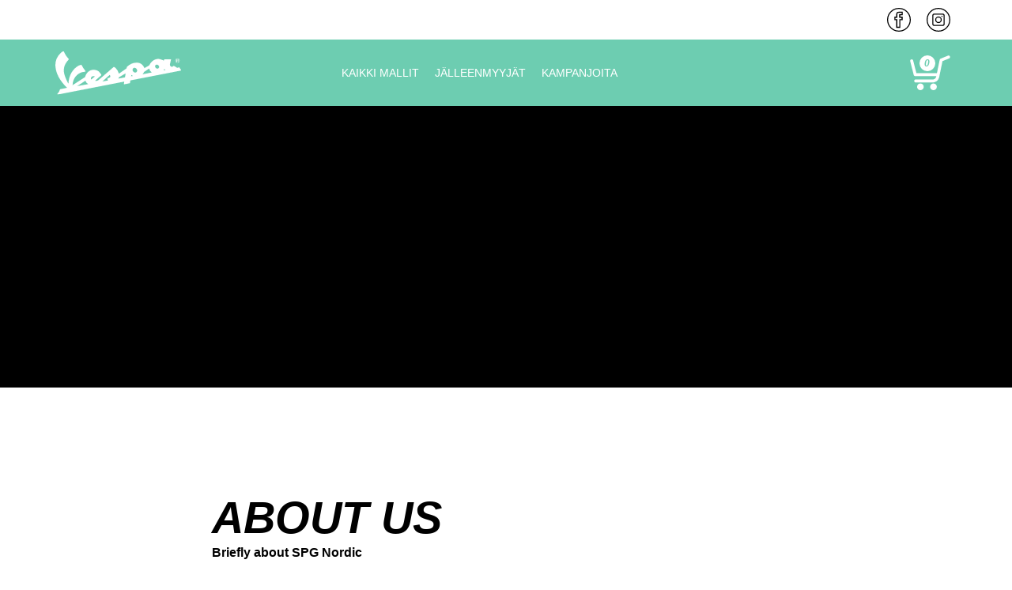

--- FILE ---
content_type: text/html; charset=utf-8
request_url: https://vespanordic.com/fi/pages/about-us
body_size: 5967
content:
<!DOCTYPE html><html lang="sv"><head><meta charSet="utf-8"/><meta name="viewport" content="width=device-width"/><title></title><meta name="description" content=""/><meta property="og:image" content=""/><link rel="canonical" href="https://vespanordic.com/fi/pages/about-us"/><meta name="next-head-count" content="6"/><link rel="shortcut icon" href="https://vespanordic.com/favicon/vespa.ico"/><link rel="icon" sizes="16x16 32x32 64x64" href="https://vespanordic.com/favicon/vespa.ico"/><link rel="icon" type="image/png" sizes="196x196" href="https://vespanordic.com/favicon/vespa-192.png"/><link rel="icon" type="image/png" sizes="160x160" href="https://vespanordic.com/favicon/vespa-160.png"/><link rel="icon" type="image/png" sizes="96x96" href="https://vespanordic.com/favicon/vespa-96.png"/><link rel="icon" type="image/png" sizes="64x64" href="https://vespanordic.com/favicon/vespa-64.png"/><link rel="icon" type="image/png" sizes="32x32" href="https://vespanordic.com/favicon/vespa-32.png"/><link rel="icon" type="image/png" sizes="16x16" href="https://vespanordic.com/favicon/vespa-16.png"/><link rel="apple-touch-icon" href="https://vespanordic.com/favicon/vespa-57.png"/><link rel="apple-touch-icon" sizes="114x114" href="https://vespanordic.com/favicon/vespa-114.png"/><link rel="apple-touch-icon" sizes="72x72" href="https://vespanordic.com/favicon/vespa-72.png"/><link rel="apple-touch-icon" sizes="144x144" href="https://vespanordic.com/favicon/vespa-144.png"/><link rel="apple-touch-icon" sizes="60x60" href="https://vespanordic.com/favicon/vespa-60.png"/><link rel="apple-touch-icon" sizes="120x120" href="https://vespanordic.com/favicon/vespa-120.png"/><link rel="apple-touch-icon" sizes="76x76" href="https://vespanordic.com/favicon/vespa-76.png"/><link rel="apple-touch-icon" sizes="152x152" href="https://vespanordic.com/favicon/vespa-152.png"/><link rel="apple-touch-icon" sizes="180x180" href="https://vespanordic.com/favicon/vespa-180.png"/><meta name="msapplication-TileColor" content="#FFFFFF"/><meta name="msapplication-TileImage" content="vespa-144.png"/><meta name="msapplication-config" content="vespa-browserconfig.xml"/><script>(function(w,d,s,l,i){w[l]=w[l]||[];w[l].push({'gtm.start':
new Date().getTime(),event:'gtm.js'});var f=d.getElementsByTagName(s)[0],
j=d.createElement(s),dl=l!='dataLayer'?'&l='+l:'';j.async=true;j.src=
'https://www.googletagmanager.com/gtm.js?id='+i+dl;f.parentNode.insertBefore(j,f);
})(window,document,'script','dataLayer','GTM-5QK6K5J');</script><link rel="preload" href="/_next/static/css/abe60a5442a77173.css" as="style"/><link rel="stylesheet" href="/_next/static/css/abe60a5442a77173.css" data-n-g=""/><link rel="preload" href="/_next/static/css/8be1b3422fb3b794.css" as="style"/><link rel="stylesheet" href="/_next/static/css/8be1b3422fb3b794.css" data-n-p=""/><link rel="preload" href="/_next/static/css/af8c0522259961a7.css" as="style"/><link rel="stylesheet" href="/_next/static/css/af8c0522259961a7.css" data-n-p=""/><noscript data-n-css=""></noscript><script defer="" nomodule="" src="/_next/static/chunks/polyfills-78c92fac7aa8fdd8.js"></script><script src="/_next/static/chunks/webpack-e944b4b75cc43fa2.js" defer=""></script><script src="/_next/static/chunks/framework-2c79e2a64abdb08b.js" defer=""></script><script src="/_next/static/chunks/main-abd3997a309fe71e.js" defer=""></script><script src="/_next/static/chunks/pages/_app-0be0a2261312f66c.js" defer=""></script><script src="/_next/static/chunks/675-7593b213c3990365.js" defer=""></script><script src="/_next/static/chunks/644-a6437e4e676c8d82.js" defer=""></script><script src="/_next/static/chunks/201-58534f8cc3970876.js" defer=""></script><script src="/_next/static/chunks/pages/pages/%5Bslug%5D-c58b1c1ef51bd976.js" defer=""></script><script src="/_next/static/4Qq3n0kUjNB2SrQWCyfgF/_buildManifest.js" defer=""></script><script src="/_next/static/4Qq3n0kUjNB2SrQWCyfgF/_ssgManifest.js" defer=""></script></head><body class="vespa"><div id="__next"><header class="header_header__GSKJx  header_transparent__whJdt"><div class="header_socialWrapper__JnvEL"><div class="container"><div class="row"><div class="col"><div class="header_social__OZ2ob"><div class="social_social__uPdmk undefined"><a href="https://www.facebook.com/VespaNordic/" target="_blank" rel="noopener noreferrer"><svg xmlns="http://www.w3.org/2000/svg" style="width:30px;height:30px" viewBox="0 0 51.675 51.674"><g transform="translate(-1456.11 -50.218)"><path d="M408.012,68.844h-8.8V52.086h-4.044V44.624h4.044V39.012a5.113,5.113,0,0,1,5.107-5.109H413.2v7.558h-5.349v3.163h5.183v7.461h-5.019ZM401.456,66.6h4.309V49.839h5.019V46.871H405.6V39.214h5.349V36.15h-6.635a2.865,2.865,0,0,0-2.86,2.862v7.859h-4.044v2.968h4.044Z" transform="translate(1076.902 24.711)" fill="#000"></path><path d="M413.9,81.84A25.837,25.837,0,1,1,439.738,56,25.864,25.864,0,0,1,413.9,81.84Zm0-49.428A23.59,23.59,0,1,0,437.492,56,23.618,23.618,0,0,0,413.9,32.413Z" transform="translate(1068.047 20.052)" fill="#000"></path></g></svg></a><a href="https://www.instagram.com/vespa_nordic/" target="_blank" rel="noopener noreferrer"><svg xmlns="http://www.w3.org/2000/svg" style="width:30px;height:30px" viewBox="0 0 51.675 51.674"><g transform="translate(-1533.358 -50.218)"><path d="M447.069,81.84A25.837,25.837,0,1,1,472.906,56,25.867,25.867,0,0,1,447.069,81.84Zm0-49.428A23.59,23.59,0,1,0,470.66,56,23.617,23.617,0,0,0,447.069,32.413Z" transform="translate(1112.127 20.052)" fill="#000"></path><path d="M449.056,62.5H431.273a4.508,4.508,0,0,1-4.5-4.5V40.208a4.51,4.51,0,0,1,4.5-4.5h17.783a4.511,4.511,0,0,1,4.5,4.5V57.99A4.51,4.51,0,0,1,449.056,62.5ZM431.273,37.95a2.262,2.262,0,0,0-2.258,2.258V57.99a2.261,2.261,0,0,0,2.258,2.258h17.783a2.262,2.262,0,0,0,2.258-2.258V40.208a2.264,2.264,0,0,0-2.258-2.258Z" transform="translate(1119.03 26.953)" fill="#000"></path><path d="M436.722,52.845a7.189,7.189,0,1,1,7.187-7.189A7.2,7.2,0,0,1,436.722,52.845Zm0-12.132a4.943,4.943,0,1,0,4.941,4.943A4.951,4.951,0,0,0,436.722,40.713Z" transform="translate(1122.474 30.398)" fill="#000"></path><rect width="2.247" height="2.247" transform="translate(1565.74 67.37)" fill="#000"></rect></g></svg></a></div></div></div></div></div></div><div class="header_navigationWrapper__41Nm5"><div class="header_logo__d4jIK"><a href="/fi"><img src="/logos/header-vespa.svg" alt="vespa Logo"/></a></div><div class="container"><div class="row"><div style="flex:1" class="col"><div class="header_navigation__YgNBr "><nav class="header_mainNav__yCRRW"><ul><li><a href="/fi/products">Kaikki mallit</a></li><li><a href="/fi/dealers">Jälleenmyyjät</a></li><li><a href="/fi/pages/promotions">Kampanjoita</a></li></ul></nav></div></div><div style="flex:0;display:flex" class="col"><button class="style_base__QIgc4 header_shoppingCartButton__hKdqY"><div class="style_base__YZwk7 style_counter__uQHzv style_hide__A_ppL"><span class="style_counter__xJrEh">0</span><div class="style_circle__xsvZY"></div></div><svg width="51" height="44" viewBox="0 0 51 44" fill="none" xmlns="http://www.w3.org/2000/svg"><g><path d="M17.3823 39.7692C17.3823 42.1058 15.4842 44 13.1427 44C10.8012 44 8.90312 42.1058 8.90312 39.7692C8.90312 37.4326 10.8012 35.5385 13.1427 35.5385C15.4842 35.5385 17.3823 37.4326 17.3823 39.7692Z" fill="#fff"></path><path d="M33.9167 39.7692C33.9167 42.1058 32.0185 44 29.6771 44C27.3356 44 25.4375 42.1058 25.4375 39.7692C25.4375 37.4326 27.3356 35.5385 29.6771 35.5385C32.0185 35.5385 33.9167 37.4326 33.9167 39.7692Z" fill="#fff"></path><path fill-rule="evenodd" clip-rule="evenodd" d="M50.521 1.39452C50.9199 2.3677 50.4528 3.47936 49.4776 3.87748L41.0906 7.30138L37.4833 24.7003C37.4829 24.7023 37.4825 24.7042 37.4821 24.7062C37.4584 24.8246 37.4323 24.9603 37.4034 25.1102C37.2757 25.7734 37.0949 26.7129 36.8369 27.6465C36.5263 28.7706 36.0406 30.1424 35.2106 31.2073C34.3567 32.3029 33.1529 33.0451 32.1444 33.5048C31.1749 33.9467 30.0698 34.2692 29.2531 34.2692H7.20729C6.15363 34.2692 5.29948 33.4168 5.29948 32.3654C5.29948 31.3139 6.15363 30.4615 7.20729 30.4615H29.2531C29.2458 30.4615 29.2471 30.4614 29.2573 30.4601C29.2901 30.4558 29.415 30.4398 29.6375 30.3792C29.8999 30.3078 30.2215 30.1952 30.559 30.0413C31.2675 29.7184 31.8655 29.2971 32.1987 28.8696C32.5559 28.4114 32.8827 27.6325 33.1586 26.6343C33.196 26.4989 33.2313 26.3643 33.2647 26.2308H6.57135C5.69999 26.2308 4.93936 25.6416 4.72318 24.7992L0.271621 7.45309C0.0102185 6.4345 0.625763 5.39729 1.64648 5.13644C2.66719 4.87558 3.70655 5.48984 3.96796 6.50843L8.05215 22.4231H34.059L37.5599 5.53734C37.6885 4.91685 38.1181 4.40088 38.7058 4.16097L48.0328 0.353278C49.0081 -0.0448416 50.122 0.421338 50.521 1.39452Z" fill="#fff"></path><path d="M20.6346 18.4679L27.1333 11.9836H23.3367V5.2244L17.9324 5.2244V11.9836H14.1354L20.6346 18.4679Z" fill="#fff"></path></g></svg></button></div></div></div><button class="header_menuButton__HS8YF " aria-label="Menu"><svg xmlns="http://www.w3.org/2000/svg" width="21" height="17" viewBox="0 0 21 17"><g><rect width="21" height="3" fill="#fff"></rect><rect width="21" height="3" transform="translate(1635 207)" fill="#fff"></rect><rect width="21" height="3" transform="translate(1635 214)" fill="#fff"></rect></g></svg></button><button class="style_base__QIgc4 header_shoppingCartMobileButton__AbXz0"><div class="style_base__YZwk7 style_counter__uQHzv style_hide__A_ppL"><span class="style_counter__xJrEh">0</span><div class="style_circle__xsvZY"></div></div><svg width="51" height="44" viewBox="0 0 51 44" fill="none" xmlns="http://www.w3.org/2000/svg"><g><path d="M17.3823 39.7692C17.3823 42.1058 15.4842 44 13.1427 44C10.8012 44 8.90312 42.1058 8.90312 39.7692C8.90312 37.4326 10.8012 35.5385 13.1427 35.5385C15.4842 35.5385 17.3823 37.4326 17.3823 39.7692Z" fill="#fff"></path><path d="M33.9167 39.7692C33.9167 42.1058 32.0185 44 29.6771 44C27.3356 44 25.4375 42.1058 25.4375 39.7692C25.4375 37.4326 27.3356 35.5385 29.6771 35.5385C32.0185 35.5385 33.9167 37.4326 33.9167 39.7692Z" fill="#fff"></path><path fill-rule="evenodd" clip-rule="evenodd" d="M50.521 1.39452C50.9199 2.3677 50.4528 3.47936 49.4776 3.87748L41.0906 7.30138L37.4833 24.7003C37.4829 24.7023 37.4825 24.7042 37.4821 24.7062C37.4584 24.8246 37.4323 24.9603 37.4034 25.1102C37.2757 25.7734 37.0949 26.7129 36.8369 27.6465C36.5263 28.7706 36.0406 30.1424 35.2106 31.2073C34.3567 32.3029 33.1529 33.0451 32.1444 33.5048C31.1749 33.9467 30.0698 34.2692 29.2531 34.2692H7.20729C6.15363 34.2692 5.29948 33.4168 5.29948 32.3654C5.29948 31.3139 6.15363 30.4615 7.20729 30.4615H29.2531C29.2458 30.4615 29.2471 30.4614 29.2573 30.4601C29.2901 30.4558 29.415 30.4398 29.6375 30.3792C29.8999 30.3078 30.2215 30.1952 30.559 30.0413C31.2675 29.7184 31.8655 29.2971 32.1987 28.8696C32.5559 28.4114 32.8827 27.6325 33.1586 26.6343C33.196 26.4989 33.2313 26.3643 33.2647 26.2308H6.57135C5.69999 26.2308 4.93936 25.6416 4.72318 24.7992L0.271621 7.45309C0.0102185 6.4345 0.625763 5.39729 1.64648 5.13644C2.66719 4.87558 3.70655 5.48984 3.96796 6.50843L8.05215 22.4231H34.059L37.5599 5.53734C37.6885 4.91685 38.1181 4.40088 38.7058 4.16097L48.0328 0.353278C49.0081 -0.0448416 50.122 0.421338 50.521 1.39452Z" fill="#fff"></path><path d="M20.6346 18.4679L27.1333 11.9836H23.3367V5.2244L17.9324 5.2244V11.9836H14.1354L20.6346 18.4679Z" fill="#fff"></path></g></svg></button></div></header><div style="color:#000000;background-color:#FFFFFF" class="styles_contentWrapper__IRoC8"><div class="content-block  pagehero_base__LjZye " style="background-color:#000000"><picture class="pagehero_backgroundImage__YO0kv"><source media="(min-width:0) and (max-width:767px)" srcSet="https://api.spgnordic.com/wp-content/uploads/2021/05/Logo_SPG_nordic_1x1.jpg"/><source media="(min-width:767px)" srcSet="https://api.spgnordic.com/wp-content/uploads/2021/05/Logo_SPG_nordic_full.jpg"/><img class="pagehero_image__bZdh0" alt="" src="https://api.spgnordic.com/wp-content/uploads/2021/05/Logo_SPG_nordic_full.jpg"/></picture><div class="container"><div class="row"><div style="justify-content:flex-start;align-items:flex-end" class="pagehero_contentWrapper__X9cla col"><div class="pagehero_content___BdBX" style="align-items:flex-start;text-align:left"><h1 style="color:#FFFFFF"></h1><h2 style="color:#777676"></h2></div></div></div></div></div><section class="content-block "><div class="container"><div class="row"><div class="col-lg-10 offset-lg-1 col-xl-8 offset-xl-2"><div><h1>ABOUT US</h1>
<p><strong>Briefly about SPG Nordic</strong></p>
<p>Our history of trading in vehicles begins in the early 80&#8217;s and we have many years of experience from vehicle distribution and we are and have been an importer for several well-known brands. In 2010, the opportunity to represent all brands that are part of the Piaggio Group in Sweden, which today is the crown jewel of our business.</p>
<p>We have been a distributor for Piaggio, Vespa, Aprilia and Moto Guzzi throughout the Nordic region since January 2021. Our team currently consists of 12 people with long experience from the motorcycle industry and above all we are specialists in Piaggio&#8217;s products. Aprilia, Moto Guzzi, Vespa and Piaggio are what we live for. Our head office is located in Stockholm, Sweden, where we also have our own warehouse with parts and accessories for all Piaggio&#8217;s brands. Here are dedicated staff with extensive experience of all products from Piaggio, who can also give you as a reseller the best possible support. For many years, we have had a strong collaboration with an external logistics center in Sweden that handles all our vehicles and it is from here that all vehicles are sent to the Nordic countries.</p>
</div></div></div></div></section><section class="content-block FullWidthImage_wrapper__xoQvh "><div class="FullWidthImage_image__sZn69"><picture><source media="(min-width:0) and (max-width:1024px)"/><source media="(min-width:1025px)" srcSet="https://api.spgnordic.com/wp-content/uploads/2021/05/Image_text_full._spgnordic.jpg"/><img class="FullWidthImage_image__sZn69" alt="" src="https://api.spgnordic.com/wp-content/uploads/2021/05/Image_text_full._spgnordic.jpg"/></picture></div></section></div><footer class="footer_footer__LV2HF"><div class="footer_siteFooterWrapper__ZXNph"><div class="container"><div class="row"><div class="col"><div class="footer_siteFooter___CJ4P"><div class="footer_logoWrapper__sQ1A1"><div class="footer_logo__ElLXN"><img src="/logos/header-vespa.svg" alt="vespa Logo"/></div><div class="social_social__uPdmk undefined"><a href="https://www.facebook.com/VespaNordic/" target="_blank" rel="noopener noreferrer"><svg xmlns="http://www.w3.org/2000/svg" style="width:30px;height:30px" viewBox="0 0 51.675 51.674"><g transform="translate(-1456.11 -50.218)"><path d="M408.012,68.844h-8.8V52.086h-4.044V44.624h4.044V39.012a5.113,5.113,0,0,1,5.107-5.109H413.2v7.558h-5.349v3.163h5.183v7.461h-5.019ZM401.456,66.6h4.309V49.839h5.019V46.871H405.6V39.214h5.349V36.15h-6.635a2.865,2.865,0,0,0-2.86,2.862v7.859h-4.044v2.968h4.044Z" transform="translate(1076.902 24.711)" fill="#fff"></path><path d="M413.9,81.84A25.837,25.837,0,1,1,439.738,56,25.864,25.864,0,0,1,413.9,81.84Zm0-49.428A23.59,23.59,0,1,0,437.492,56,23.618,23.618,0,0,0,413.9,32.413Z" transform="translate(1068.047 20.052)" fill="#fff"></path></g></svg></a><a href="https://www.instagram.com/vespa_nordic/" target="_blank" rel="noopener noreferrer"><svg xmlns="http://www.w3.org/2000/svg" style="width:30px;height:30px" viewBox="0 0 51.675 51.674"><g transform="translate(-1533.358 -50.218)"><path d="M447.069,81.84A25.837,25.837,0,1,1,472.906,56,25.867,25.867,0,0,1,447.069,81.84Zm0-49.428A23.59,23.59,0,1,0,470.66,56,23.617,23.617,0,0,0,447.069,32.413Z" transform="translate(1112.127 20.052)" fill="#fff"></path><path d="M449.056,62.5H431.273a4.508,4.508,0,0,1-4.5-4.5V40.208a4.51,4.51,0,0,1,4.5-4.5h17.783a4.511,4.511,0,0,1,4.5,4.5V57.99A4.51,4.51,0,0,1,449.056,62.5ZM431.273,37.95a2.262,2.262,0,0,0-2.258,2.258V57.99a2.261,2.261,0,0,0,2.258,2.258h17.783a2.262,2.262,0,0,0,2.258-2.258V40.208a2.264,2.264,0,0,0-2.258-2.258Z" transform="translate(1119.03 26.953)" fill="#fff"></path><path d="M436.722,52.845a7.189,7.189,0,1,1,7.187-7.189A7.2,7.2,0,0,1,436.722,52.845Zm0-12.132a4.943,4.943,0,1,0,4.941,4.943A4.951,4.951,0,0,0,436.722,40.713Z" transform="translate(1122.474 30.398)" fill="#fff"></path><rect width="2.247" height="2.247" transform="translate(1565.74 67.37)" fill="#fff"></rect></g></svg></a></div></div><div class="footer_linksWrapper__kmbtE"><ul><li><a href="/fi">Home</a></li><li><a href="/fi/products">Kaikki mallit</a></li><li><a href="/fi/dealers">Jälleenmyyjät</a></li><li><a href="/fi/pages/about-us">About us</a></li><li><a href="/fi/pages/cookies-and-integrity-policy">Cookies and Integrity Policy</a></li><li><a class="hover" style="cursor:pointer">Cookie settings</a></li></ul></div><div class="footer_spgAddress__BxIWU"><h5>SPG Nordic</h5><p>Åkerivägen 6. 187 75 Täby. Sverige.</p><a href="mailto:info@spgnordic.com">info@spgnordic.com</a></div><hr/><span class="footer_copywrite__x_Giy">© <!-- -->2026<!-- --> SPG NORDIC</span></div></div></div></div></div><div class="footer_brands__03qzr container"><div class="row"><div class="footer_disclamer__tzS4F col"><p>Prices and appearances of products may vary and are subject to change without notice. We reserve the right to modify or update prices and product appearances at any time.</p></div></div><div class="row"><div class="col-md-12 offset-md-0 col-lg-6"><div class="footer_spg__wdmvW"><img src="/logos/spg-nordic.svg" alt="SPG Nordic" class="footer_logo__ElLXN"/><p class="footer_text__v8yER">Proud distributor of Piaggio´s brands Piaggio, Vespa, Aprilia &amp; Moto Guzzi in all Nordic countries</p></div></div><div class="col-md-10 offset-md-1 col-lg-6 offset-lg-0 col-xl-5 offset-xl-1"><div class="footer_brandLogos___t1_S"><a href="https://piaggionordic.com"><figure><img src="/logos/piaggio.png" alt="Piaggio" class="footer_brandLogo__CN5Kp"/></figure></a><a href="https://vespanordic.com"><figure><img src="/logos/vespa.svg" alt="Vespa" class="footer_brandLogo__CN5Kp"/></figure></a><a href="https://aprilianordic.com"><figure><img src="/logos/aprilia.svg" alt="Aprilia" class="footer_brandLogo__CN5Kp"/></figure></a><a href="https://motoguzzinordic.com"><figure><img src="/logos/motoguzzi.png" alt="Moto Guzzi" class="footer_brandLogo__CN5Kp"/></figure></a></div></div></div></div></footer></div><script id="__NEXT_DATA__" type="application/json">{"props":{"pageProps":{"locale":"sv","content":{"id":1497,"title":"ABOUT US (FI)","isFrontpage":false,"slug":"about-us","created":"2021-05-31 15:09:58","uppdated":"2021-05-31 15:11:22","text":"","pageColors":{"background_color":"#FFFFFF","text_color":"#000000"},"hero":{"desktopImage":{"id":1326,"title":"Logo_SPG_nordic_full","filename":"Logo_SPG_nordic_full.jpg","url":"https://api.spgnordic.com/wp-content/uploads/2021/05/Logo_SPG_nordic_full.jpg","alt":"","description":"","name":"logo_spg_nordic_full","mime_type":"image/jpeg","type":"image","width":1920,"height":640,"subtype":"jpeg","sizes":{"thumbnail":"https://api.spgnordic.com/wp-content/uploads/2021/05/Logo_SPG_nordic_full-150x150.jpg","thumbnail-width":150,"thumbnail-height":150,"medium":"https://api.spgnordic.com/wp-content/uploads/2021/05/Logo_SPG_nordic_full-300x100.jpg","medium-width":300,"medium-height":100,"large":"https://api.spgnordic.com/wp-content/uploads/2021/05/Logo_SPG_nordic_full-1024x341.jpg","large-width":1024,"large-height":341}},"mobileImage":{"id":1325,"title":"Logo_SPG_nordic_1x1","filename":"Logo_SPG_nordic_1x1.jpg","url":"https://api.spgnordic.com/wp-content/uploads/2021/05/Logo_SPG_nordic_1x1.jpg","alt":"","description":"","name":"logo_spg_nordic_1x1","mime_type":"image/jpeg","type":"image","width":810,"height":810,"subtype":"jpeg","sizes":{"thumbnail":"https://api.spgnordic.com/wp-content/uploads/2021/05/Logo_SPG_nordic_1x1-150x150.jpg","thumbnail-width":150,"thumbnail-height":150,"medium":"https://api.spgnordic.com/wp-content/uploads/2021/05/Logo_SPG_nordic_1x1-300x300.jpg","medium-width":300,"medium-height":300,"large":"https://api.spgnordic.com/wp-content/uploads/2021/05/Logo_SPG_nordic_1x1.jpg","large-width":810,"large-height":810}},"subTitle":"","title":"","background_color":"#000000","text_color":"#FFFFFF","subTitle_color":"#777676","text_vertical_placement":"flex-end","text_horizontal_placement":"flex-start"},"seo":{"title":"","description":"","og_title":"","og_description":"","og_image":""},"content_blocks":[{"acf_fc_layout":"text_block","use_space":false,"text":"\u003ch1\u003eABOUT US\u003c/h1\u003e\n\u003cp\u003e\u003cstrong\u003eBriefly about SPG Nordic\u003c/strong\u003e\u003c/p\u003e\n\u003cp\u003eOur history of trading in vehicles begins in the early 80\u0026#8217;s and we have many years of experience from vehicle distribution and we are and have been an importer for several well-known brands. In 2010, the opportunity to represent all brands that are part of the Piaggio Group in Sweden, which today is the crown jewel of our business.\u003c/p\u003e\n\u003cp\u003eWe have been a distributor for Piaggio, Vespa, Aprilia and Moto Guzzi throughout the Nordic region since January 2021. Our team currently consists of 12 people with long experience from the motorcycle industry and above all we are specialists in Piaggio\u0026#8217;s products. Aprilia, Moto Guzzi, Vespa and Piaggio are what we live for. Our head office is located in Stockholm, Sweden, where we also have our own warehouse with parts and accessories for all Piaggio\u0026#8217;s brands. Here are dedicated staff with extensive experience of all products from Piaggio, who can also give you as a reseller the best possible support. For many years, we have had a strong collaboration with an external logistics center in Sweden that handles all our vehicles and it is from here that all vehicles are sent to the Nordic countries.\u003c/p\u003e\n","remove_margin":false},{"acf_fc_layout":"full_width_image","desktop_image":{"id":1322,"title":"Image_text_full._spgnordic","filename":"Image_text_full._spgnordic.jpg","url":"https://api.spgnordic.com/wp-content/uploads/2021/05/Image_text_full._spgnordic.jpg","alt":"","description":"","name":"image_text_full-_spgnordic","mime_type":"image/jpeg","type":"image","width":1920,"height":640,"subtype":"jpeg","sizes":{"thumbnail":"https://api.spgnordic.com/wp-content/uploads/2021/05/Image_text_full._spgnordic-150x150.jpg","thumbnail-width":150,"thumbnail-height":150,"medium":"https://api.spgnordic.com/wp-content/uploads/2021/05/Image_text_full._spgnordic-300x100.jpg","medium-width":300,"medium-height":100,"large":"https://api.spgnordic.com/wp-content/uploads/2021/05/Image_text_full._spgnordic-1024x341.jpg","large-width":1024,"large-height":341}},"mobile_image":null,"remove_margin":false}]},"header":{"floating":false}},"__N_SSP":true},"page":"/pages/[slug]","query":{"slug":"about-us"},"buildId":"4Qq3n0kUjNB2SrQWCyfgF","isFallback":false,"gssp":true,"locale":"fi","locales":["_none","sv","no","da","fi"],"defaultLocale":"_none","scriptLoader":[]}</script><noscript><iframe style="display:none;visibility:hidden" src="https://www.googletagmanager.com/ns.html?id=GTM-5QK6K5J" height="0" width="0"></iframe></noscript></body></html>

--- FILE ---
content_type: text/css; charset=UTF-8
request_url: https://vespanordic.com/_next/static/css/abe60a5442a77173.css
body_size: 6859
content:
.social_social__uPdmk{flex-shrink:0}.social_social__uPdmk svg{margin-left:20px}.social_social__uPdmk svg path{transition:fill .3s}.footer_x-large-headline__2ekOY{font-size:56px;line-height:1.11em}.footer_large-headline__Un02j,.footer_x-large-headline__2ekOY{font-family:var(--headline-font);font-style:var(--headline-font-style);font-weight:700}.footer_large-headline__Un02j{font-size:44px;line-height:1.07em}.footer_medium-headline__XtV_3{font-family:var(--headline-font);font-style:var(--headline-font-style);font-size:32px;line-height:1.17em;font-weight:700}.footer_small-headline__ed_Xg{font-size:26px}.footer_small-headline__ed_Xg,.footer_x-small-headline__p53NE{font-family:var(--headline-font);font-style:var(--headline-font-style);line-height:1.26em;font-weight:700}.footer_x-small-headline__p53NE{font-size:19px}.footer_xx-small-headline__KO3tO{font-family:var(--headline-font);font-style:var(--headline-font-style);font-size:16px;line-height:1.26em;font-weight:700}.footer_main-body__j6SYN{font-size:16px;line-height:1.63em}.footer_main-body__j6SYN,.footer_small-body__rofkw{font-family:var(--body-font);font-style:var(--body-font-style)}.footer_small-body__rofkw{font-size:14px;line-height:1.43em}.footer_x-small-body__ArcGF{font-family:var(--body-font);font-style:var(--body-font-style);font-size:13px;line-height:1.33em}.footer_footer__LV2HF{margin-bottom:60px}.footer_siteFooterWrapper__ZXNph{background-color:var(--secondary-color)}.footer_siteFooter___CJ4P{color:var(--secondary-color-text);padding:20px}.footer_logoWrapper__sQ1A1{display:flex;align-items:flex-start;justify-content:space-between}.footer_logoWrapper__sQ1A1 .footer_logo__ElLXN img{max-width:100%}.footer_linksWrapper__kmbtE{margin:30px 0 26px}.footer_linksWrapper__kmbtE ul{display:inline-block;column-count:2;column-gap:32px}@media(max-width:450px){.footer_linksWrapper__kmbtE ul{column-count:1}}.footer_linksWrapper__kmbtE li,.footer_linksWrapper__kmbtE ul{list-style:none;padding:5px;margin:0}.footer_linksWrapper__kmbtE a{text-transform:uppercase;font-family:var(--body-font);font-style:var(--body-font-style);font-size:14px;line-height:1.43em}.footer_footer__LV2HF hr{border:1px solid var(--primary-color);margin-top:20px;margin-bottom:20px}.footer_footer__LV2HF .footer_copywrite__x_Giy{font-family:var(--body-font);font-style:var(--body-font-style);font-size:14px;line-height:1.43em;display:block;text-align:right}.footer_disclamer__tzS4F{font-family:var(--headline-font);font-style:var(--headline-font-style);font-size:32px;line-height:1.17em;font-weight:700;margin-block:20px;text-align:center}.footer_spg__wdmvW{display:flex;align-items:flex-start}.footer_spg__wdmvW .footer_logo__ElLXN{padding:0 20px 0 0}.footer_spg__wdmvW .footer_text__v8yER{font-family:var(--body-font);font-style:var(--body-font-style);font-size:13px;line-height:1.33em;padding:0 0 0 20px;border-left:1px solid #707070;color:#747474}@media(max-width:575px){.footer_spg__wdmvW{flex-direction:column;justify-content:center;align-items:center}.footer_spg__wdmvW .footer_logo__ElLXN{border-bottom:1px solid #707070;padding:0 0 11px;margin-bottom:12px}.footer_spg__wdmvW .footer_text__v8yER{border:none;text-align:center;padding:0 20px;max-width:400px}}.footer_brands__03qzr{margin-top:80px}@media(max-width:991px){.footer_brands__03qzr{margin-top:40px}}.footer_spgAddress__BxIWU{padding:0 10px}.footer_spgAddress__BxIWU h5,.footer_spgAddress__BxIWU h6{font-family:var(--body-font);font-style:var(--body-font-style);font-size:16px;line-height:1.63em;text-transform:uppercase}.footer_spgAddress__BxIWU p{font-size:14px;line-height:1.43em}.footer_spgAddress__BxIWU a,.footer_spgAddress__BxIWU p{font-family:var(--body-font);font-style:var(--body-font-style)}.footer_spgAddress__BxIWU a{font-size:13px;line-height:1.33em}.footer_brandLogos___t1_S{display:flex;justify-content:flex-end;flex-direction:row;align-items:center;flex-shrink:1}.footer_brandLogos___t1_S a{margin:0 25px 0 0;display:inherit}.footer_brandLogos___t1_S a:last-child{margin:0}@media(max-width:991px){.footer_brandLogos___t1_S{justify-content:center;margin-top:20px}}@media(max-width:500px){.footer_brandLogos___t1_S{flex-direction:column;margin-top:20px}.footer_brandLogos___t1_S a{height:auto;margin:20px 0}}.footer_brandLogo__CN5Kp{display:block;max-height:32px}@media(max-width:500px){.footer_brandLogo__CN5Kp{height:auto;width:100px;max-width:100%}}.style_x-large-headline__XoNT6{font-size:56px;line-height:1.11em}.style_large-headline__O9Ovq,.style_x-large-headline__XoNT6{font-family:var(--headline-font);font-style:var(--headline-font-style);font-weight:700}.style_large-headline__O9Ovq{font-size:44px;line-height:1.07em}.style_medium-headline__C6_yt{font-family:var(--headline-font);font-style:var(--headline-font-style);font-size:32px;line-height:1.17em;font-weight:700}.style_small-headline__8jKL9{font-size:26px}.style_small-headline__8jKL9,.style_x-small-headline__HwRVC{font-family:var(--headline-font);font-style:var(--headline-font-style);line-height:1.26em;font-weight:700}.style_x-small-headline__HwRVC{font-size:19px}.style_xx-small-headline__PFw_M{font-family:var(--headline-font);font-style:var(--headline-font-style);font-size:16px;line-height:1.26em;font-weight:700}.style_main-body__Icf6_{font-size:16px;line-height:1.63em}.style_main-body__Icf6_,.style_small-body__fclFS{font-family:var(--body-font);font-style:var(--body-font-style)}.style_small-body__fclFS{font-size:14px;line-height:1.43em}.style_x-small-body___mhpH{font-family:var(--body-font);font-style:var(--body-font-style);font-size:13px;line-height:1.33em}.style_base__YZwk7{position:relative}.style_base__YZwk7 .style_counter__xJrEh{position:absolute;left:50%;transform:translateX(-50%);color:var(--primary-color);z-index:1;text-align:center;font-family:var(--headline-font);font-style:var(--headline-font-style);font-size:16px;line-height:1.26em;font-weight:700;font-size:12px;line-height:1.7em}.style_base__YZwk7 .style_counter__xJrEh.style_hide__A_ppL{display:none}.style_base__YZwk7 .style_circle__xsvZY{position:absolute;width:20px;height:20px;left:50%;transform:translateX(-50%);background-color:#fff;border-radius:50%}.style_base__QIgc4{background-color:transparent;position:relative;padding:0}.style_base__QIgc4 .style_counter__uQHzv{position:absolute;left:50%;transform:translateX(-4px)}.style_base__QIgc4:hover{box-shadow:10px}.header_x-large-headline__zpLvL{font-size:56px;line-height:1.11em}.header_large-headline__WosGa,.header_x-large-headline__zpLvL{font-family:var(--headline-font);font-style:var(--headline-font-style);font-weight:700}.header_large-headline__WosGa{font-size:44px;line-height:1.07em}.header_medium-headline__qjq5_{font-family:var(--headline-font);font-style:var(--headline-font-style);font-size:32px;line-height:1.17em;font-weight:700}.header_small-headline__L3TtC{font-size:26px}.header_small-headline__L3TtC,.header_x-small-headline__dc0Ae{font-family:var(--headline-font);font-style:var(--headline-font-style);line-height:1.26em;font-weight:700}.header_x-small-headline__dc0Ae{font-size:19px}.header_xx-small-headline__47OzS{font-family:var(--headline-font);font-style:var(--headline-font-style);font-size:16px;line-height:1.26em;font-weight:700}.header_main-body__4t36e{font-size:16px;line-height:1.63em}.header_main-body__4t36e,.header_small-body__ZezA2{font-family:var(--body-font);font-style:var(--body-font-style)}.header_small-body__ZezA2{font-size:14px;line-height:1.43em}.header_x-small-body__1qYC1{font-family:var(--body-font);font-style:var(--body-font-style);font-size:13px;line-height:1.33em}.header_header__GSKJx{width:100%;position:-webkit-sticky;position:sticky;top:0;z-index:500}.header_shoppingCartButton__hKdqY{align-self:center}@media(max-width:575px){.header_shoppingCartButton__hKdqY{display:none}}.header_floating__mh1KG{position:fixed;top:0;left:0;right:0;z-index:200}.header_floating__mh1KG.header_transparent__whJdt .header_socialWrapper__JnvEL:after{height:0%;top:100%}.header_floating__mh1KG.header_transparent__whJdt .header_navigationWrapper__41Nm5:after{height:0%}.header_floating__mh1KG .header_navigation__YgNBr{padding-top:0}.header_socialWrapper__JnvEL{padding:10px 0;position:relative}@media(max-width:767px){.header_socialWrapper__JnvEL .container{max-width:100%}}.header_socialWrapper__JnvEL:after{content:"";width:100%;height:100%;background:#fff;position:absolute;top:0;left:0;z-index:-1;transition:all .3s}.header_social__OZ2ob{display:flex;justify-content:flex-end}.header_navigationWrapper__41Nm5{position:relative;display:flex}@media(max-width:575px){.header_navigationWrapper__41Nm5{padding:15px 0}}@media(max-width:767px){.header_navigationWrapper__41Nm5 .container{max-width:100%}}@media(max-width:575px){.header_navigationWrapper__41Nm5 .container{padding:0;display:flex}}.header_navigationWrapper__41Nm5:after{content:"";width:100%;background:var(--primary-color);position:absolute;top:0;left:0;z-index:-1;height:100%;transition:height .3s ease}.header_navigation__YgNBr{display:flex;align-items:center;justify-content:center}@media(max-width:900px){.header_navigation__YgNBr{justify-content:flex-end}}@media(max-width:575px){.header_navigation__YgNBr{position:absolute;width:100vw;height:calc(100vh + 70px);justify-content:center;background-color:var(--primary-color);top:-70px;transform:translateX(-100%);transition:transform .3s ease}.header_navigation__YgNBr.open{transform:translateX(0)}.header_navigation__YgNBr .header_mainNav__yCRRW{height:100%;display:flex;flex-direction:column;justify-content:center}.header_navigation__YgNBr .header_mainNav__yCRRW ul{display:flex;flex-direction:column;justify-content:center;align-items:center}.header_navigation__YgNBr .header_mainNav__yCRRW ul li a{font-family:var(--headline-font);font-style:var(--headline-font-style);font-size:26px;line-height:1.26em;font-weight:700;padding:10px 20px}}.header_logo__d4jIK{position:absolute;z-index:10;top:50%;left:70px;transform:translateY(-50%)}@media(max-width:1060px){.header_logo__d4jIK{left:30px}}@media(max-width:940px){.header_logo__d4jIK{width:120px}}@media(max-width:590px){.header_logo__d4jIK{left:10px}}.header_logo__d4jIK img{max-width:200px;width:100%;height:auto}.header_menuButton__HS8YF{-webkit-appearance:none;background-color:transparent;border:0;display:none;margin:0 0 0 auto}.header_menuButton__HS8YF g rect{transition:all .3s;transform:translateY(7px)}.header_menuButton__HS8YF g rect:first-child{transform:translateX(0) rotate(0deg)}.header_menuButton__HS8YF g rect:last-child{transform:translateY(14px) rotate(0deg)}.header_menuButton__HS8YF.open g rect{opacity:0;transform:translateY(7px)}.header_menuButton__HS8YF.open g rect:first-child{transform:translateX(2px) rotate(45deg);opacity:1}.header_menuButton__HS8YF.open g rect:last-child{transform:translateY(15px) rotate(-45deg);opacity:1}@media(max-width:575px){.header_menuButton__HS8YF{display:inherit;position:relative;z-index:100}}.header_shoppingCartMobileButton__AbXz0{transform:scale(.8);margin-right:8px}@media(min-width:575px){.header_shoppingCartMobileButton__AbXz0{display:none}}.header_mainNav__yCRRW ul{list-style:none;display:flex;padding:0;margin:0}.header_mainNav__yCRRW li{position:relative}.header_mainNav__yCRRW li:hover:before{height:100%;top:0;opacity:1}.header_mainNav__yCRRW li:before{content:"";position:absolute;width:100%;height:0%;transition:top .2s ease,height .2s ease,opacity .2s ease;background-color:var(--primary-color-text);top:50%;left:0;opacity:0}.header_mainNav__yCRRW a{display:inline-block;font-family:var(--body-font);font-style:var(--body-font-style);font-size:14px;line-height:1.43em;text-transform:uppercase;transition:color .5s ease;color:var(--primary-color-text);position:relative;padding:32px 10px}.header_mainNav__yCRRW a:hover{color:var(--primary-color);text-decoration:none}:root{--primary-color:#ff0;--primary-color-text:#000;--body-font:Arial,Helvetica,sans-serif;--headline-font:Arial,Helvetica,sans-serif;--body-font-style:"normal";--headline-font-style:"normal"}*,:after,:before{box-sizing:border-box}html{font-family:sans-serif;line-height:1.15;-webkit-text-size-adjust:100%;-webkit-tap-highlight-color:rgba(0,0,0,0)}article,aside,figcaption,figure,footer,header,hgroup,main,nav,section{display:block}body{margin:0;font-family:-apple-system,BlinkMacSystemFont,Segoe UI,Roboto,Helvetica Neue,Arial,Noto Sans,Liberation Sans,sans-serif,Apple Color Emoji,Segoe UI Emoji,Segoe UI Symbol,Noto Color Emoji;font-size:1rem;font-weight:400;line-height:1.5;color:#212529;text-align:left;background-color:#fff}[tabindex="-1"]:focus:not(:focus-visible){outline:0!important}hr{box-sizing:content-box;height:0;overflow:visible}h1,h2,h3,h4,h5,h6{margin-top:0;margin-bottom:0}p{margin-top:0;margin-bottom:1rem}abbr[data-original-title],abbr[title]{text-decoration:underline;-webkit-text-decoration:underline dotted;text-decoration:underline dotted;cursor:help;border-bottom:0;-webkit-text-decoration-skip-ink:none;text-decoration-skip-ink:none}address{font-style:normal;line-height:inherit}address,dl,ol,ul{margin-bottom:1rem}dl,ol,ul{margin-top:0}ol ol,ol ul,ul ol,ul ul{margin-bottom:0}dt{font-weight:700}dd{margin-bottom:.5rem;margin-left:0}blockquote{margin:0 0 1rem}b,strong{font-weight:bolder}small{font-size:80%}sub,sup{position:relative;font-size:75%;line-height:0;vertical-align:baseline}sub{bottom:-.25em}sup{top:-.5em}a{color:#007bff;background-color:transparent}a:hover{color:#0056b3;text-decoration:underline}a:not([href]):not([class]),a:not([href]):not([class]):hover{color:inherit;text-decoration:none}code,kbd,pre,samp{font-family:SFMono-Regular,Menlo,Monaco,Consolas,Liberation Mono,Courier New,monospace;font-size:1em}pre{margin-top:0;margin-bottom:1rem;overflow:auto;-ms-overflow-style:scrollbar}figure{margin:0 0 1rem}img{border-style:none}img,svg{vertical-align:middle}svg{overflow:hidden}table{border-collapse:collapse}caption{padding-top:.75rem;padding-bottom:.75rem;color:#6c757d;text-align:left;caption-side:bottom}th{text-align:inherit;text-align:-webkit-match-parent}label{display:inline-block;margin-bottom:.5rem}button{border-radius:0}button:focus:not(:focus-visible){outline:0}button,input,optgroup,select,textarea{margin:0;font-family:inherit;font-size:inherit;line-height:inherit}button,input{overflow:visible}button,select{text-transform:none}[role=button]{cursor:pointer}select{word-wrap:normal}[type=button],[type=reset],[type=submit],button{-webkit-appearance:button}[type=button]:not(:disabled),[type=reset]:not(:disabled),[type=submit]:not(:disabled),button:not(:disabled){cursor:pointer}[type=button]::-moz-focus-inner,[type=reset]::-moz-focus-inner,[type=submit]::-moz-focus-inner,button::-moz-focus-inner{padding:0;border-style:none}input[type=checkbox],input[type=radio]{box-sizing:border-box;padding:0}textarea{overflow:auto;resize:vertical}fieldset{min-width:0;padding:0;margin:0;border:0}legend{display:block;width:100%;max-width:100%;padding:0;margin-bottom:.5rem;font-size:1.5rem;line-height:inherit;color:inherit;white-space:normal}progress{vertical-align:baseline}[type=number]::-webkit-inner-spin-button,[type=number]::-webkit-outer-spin-button{height:auto}[type=search]{outline-offset:-2px;-webkit-appearance:none}[type=search]::-webkit-search-decoration{-webkit-appearance:none}::-webkit-file-upload-button{font:inherit;-webkit-appearance:button}output{display:inline-block}summary{display:list-item;cursor:pointer}template{display:none}[hidden]{display:none!important}.container,.container-fluid,.container-lg,.container-md,.container-sm,.container-xl{width:100%;padding-right:8px;padding-left:8px;margin-right:auto;margin-left:auto}@media(min-width:576px){.container,.container-sm{max-width:540px}}@media(min-width:768px){.container,.container-md,.container-sm{max-width:720px}}@media(min-width:992px){.container,.container-lg,.container-md,.container-sm{max-width:960px}}@media(min-width:1200px){.container,.container-lg,.container-md,.container-sm,.container-xl{max-width:1140px}}.row{display:flex;flex-wrap:wrap;margin-right:-8px;margin-left:-8px}.no-gutters{margin-right:0;margin-left:0}.no-gutters>.col,.no-gutters>[class*=col-]{padding-right:0;padding-left:0}.col,.col-1,.col-10,.col-11,.col-12,.col-2,.col-3,.col-4,.col-5,.col-6,.col-7,.col-8,.col-9,.col-auto,.col-lg,.col-lg-1,.col-lg-10,.col-lg-11,.col-lg-12,.col-lg-2,.col-lg-3,.col-lg-4,.col-lg-5,.col-lg-6,.col-lg-7,.col-lg-8,.col-lg-9,.col-lg-auto,.col-md,.col-md-1,.col-md-10,.col-md-11,.col-md-12,.col-md-2,.col-md-3,.col-md-4,.col-md-5,.col-md-6,.col-md-7,.col-md-8,.col-md-9,.col-md-auto,.col-sm,.col-sm-1,.col-sm-10,.col-sm-11,.col-sm-12,.col-sm-2,.col-sm-3,.col-sm-4,.col-sm-5,.col-sm-6,.col-sm-7,.col-sm-8,.col-sm-9,.col-sm-auto,.col-xl,.col-xl-1,.col-xl-10,.col-xl-11,.col-xl-12,.col-xl-2,.col-xl-3,.col-xl-4,.col-xl-5,.col-xl-6,.col-xl-7,.col-xl-8,.col-xl-9,.col-xl-auto{position:relative;width:100%;padding-right:8px;padding-left:8px}.col{flex-basis:0;flex-grow:1;max-width:100%}.row-cols-1>*{flex:0 0 100%;max-width:100%}.row-cols-2>*{flex:0 0 50%;max-width:50%}.row-cols-3>*{flex:0 0 33.3333333333%;max-width:33.3333333333%}.row-cols-4>*{flex:0 0 25%;max-width:25%}.row-cols-5>*{flex:0 0 20%;max-width:20%}.row-cols-6>*{flex:0 0 16.6666666667%;max-width:16.6666666667%}.col-auto{flex:0 0 auto;width:auto;max-width:100%}.col-1{flex:0 0 8.33333333%;max-width:8.33333333%}.col-2{flex:0 0 16.66666667%;max-width:16.66666667%}.col-3{flex:0 0 25%;max-width:25%}.col-4{flex:0 0 33.33333333%;max-width:33.33333333%}.col-5{flex:0 0 41.66666667%;max-width:41.66666667%}.col-6{flex:0 0 50%;max-width:50%}.col-7{flex:0 0 58.33333333%;max-width:58.33333333%}.col-8{flex:0 0 66.66666667%;max-width:66.66666667%}.col-9{flex:0 0 75%;max-width:75%}.col-10{flex:0 0 83.33333333%;max-width:83.33333333%}.col-11{flex:0 0 91.66666667%;max-width:91.66666667%}.col-12{flex:0 0 100%;max-width:100%}.order-first{order:-1}.order-last{order:13}.order-0{order:0}.order-1{order:1}.order-2{order:2}.order-3{order:3}.order-4{order:4}.order-5{order:5}.order-6{order:6}.order-7{order:7}.order-8{order:8}.order-9{order:9}.order-10{order:10}.order-11{order:11}.order-12{order:12}.offset-1{margin-left:8.33333333%}.offset-2{margin-left:16.66666667%}.offset-3{margin-left:25%}.offset-4{margin-left:33.33333333%}.offset-5{margin-left:41.66666667%}.offset-6{margin-left:50%}.offset-7{margin-left:58.33333333%}.offset-8{margin-left:66.66666667%}.offset-9{margin-left:75%}.offset-10{margin-left:83.33333333%}.offset-11{margin-left:91.66666667%}@media(min-width:576px){.col-sm{flex-basis:0;flex-grow:1;max-width:100%}.row-cols-sm-1>*{flex:0 0 100%;max-width:100%}.row-cols-sm-2>*{flex:0 0 50%;max-width:50%}.row-cols-sm-3>*{flex:0 0 33.3333333333%;max-width:33.3333333333%}.row-cols-sm-4>*{flex:0 0 25%;max-width:25%}.row-cols-sm-5>*{flex:0 0 20%;max-width:20%}.row-cols-sm-6>*{flex:0 0 16.6666666667%;max-width:16.6666666667%}.col-sm-auto{flex:0 0 auto;width:auto;max-width:100%}.col-sm-1{flex:0 0 8.33333333%;max-width:8.33333333%}.col-sm-2{flex:0 0 16.66666667%;max-width:16.66666667%}.col-sm-3{flex:0 0 25%;max-width:25%}.col-sm-4{flex:0 0 33.33333333%;max-width:33.33333333%}.col-sm-5{flex:0 0 41.66666667%;max-width:41.66666667%}.col-sm-6{flex:0 0 50%;max-width:50%}.col-sm-7{flex:0 0 58.33333333%;max-width:58.33333333%}.col-sm-8{flex:0 0 66.66666667%;max-width:66.66666667%}.col-sm-9{flex:0 0 75%;max-width:75%}.col-sm-10{flex:0 0 83.33333333%;max-width:83.33333333%}.col-sm-11{flex:0 0 91.66666667%;max-width:91.66666667%}.col-sm-12{flex:0 0 100%;max-width:100%}.order-sm-first{order:-1}.order-sm-last{order:13}.order-sm-0{order:0}.order-sm-1{order:1}.order-sm-2{order:2}.order-sm-3{order:3}.order-sm-4{order:4}.order-sm-5{order:5}.order-sm-6{order:6}.order-sm-7{order:7}.order-sm-8{order:8}.order-sm-9{order:9}.order-sm-10{order:10}.order-sm-11{order:11}.order-sm-12{order:12}.offset-sm-0{margin-left:0}.offset-sm-1{margin-left:8.33333333%}.offset-sm-2{margin-left:16.66666667%}.offset-sm-3{margin-left:25%}.offset-sm-4{margin-left:33.33333333%}.offset-sm-5{margin-left:41.66666667%}.offset-sm-6{margin-left:50%}.offset-sm-7{margin-left:58.33333333%}.offset-sm-8{margin-left:66.66666667%}.offset-sm-9{margin-left:75%}.offset-sm-10{margin-left:83.33333333%}.offset-sm-11{margin-left:91.66666667%}}@media(min-width:768px){.col-md{flex-basis:0;flex-grow:1;max-width:100%}.row-cols-md-1>*{flex:0 0 100%;max-width:100%}.row-cols-md-2>*{flex:0 0 50%;max-width:50%}.row-cols-md-3>*{flex:0 0 33.3333333333%;max-width:33.3333333333%}.row-cols-md-4>*{flex:0 0 25%;max-width:25%}.row-cols-md-5>*{flex:0 0 20%;max-width:20%}.row-cols-md-6>*{flex:0 0 16.6666666667%;max-width:16.6666666667%}.col-md-auto{flex:0 0 auto;width:auto;max-width:100%}.col-md-1{flex:0 0 8.33333333%;max-width:8.33333333%}.col-md-2{flex:0 0 16.66666667%;max-width:16.66666667%}.col-md-3{flex:0 0 25%;max-width:25%}.col-md-4{flex:0 0 33.33333333%;max-width:33.33333333%}.col-md-5{flex:0 0 41.66666667%;max-width:41.66666667%}.col-md-6{flex:0 0 50%;max-width:50%}.col-md-7{flex:0 0 58.33333333%;max-width:58.33333333%}.col-md-8{flex:0 0 66.66666667%;max-width:66.66666667%}.col-md-9{flex:0 0 75%;max-width:75%}.col-md-10{flex:0 0 83.33333333%;max-width:83.33333333%}.col-md-11{flex:0 0 91.66666667%;max-width:91.66666667%}.col-md-12{flex:0 0 100%;max-width:100%}.order-md-first{order:-1}.order-md-last{order:13}.order-md-0{order:0}.order-md-1{order:1}.order-md-2{order:2}.order-md-3{order:3}.order-md-4{order:4}.order-md-5{order:5}.order-md-6{order:6}.order-md-7{order:7}.order-md-8{order:8}.order-md-9{order:9}.order-md-10{order:10}.order-md-11{order:11}.order-md-12{order:12}.offset-md-0{margin-left:0}.offset-md-1{margin-left:8.33333333%}.offset-md-2{margin-left:16.66666667%}.offset-md-3{margin-left:25%}.offset-md-4{margin-left:33.33333333%}.offset-md-5{margin-left:41.66666667%}.offset-md-6{margin-left:50%}.offset-md-7{margin-left:58.33333333%}.offset-md-8{margin-left:66.66666667%}.offset-md-9{margin-left:75%}.offset-md-10{margin-left:83.33333333%}.offset-md-11{margin-left:91.66666667%}}@media(min-width:992px){.col-lg{flex-basis:0;flex-grow:1;max-width:100%}.row-cols-lg-1>*{flex:0 0 100%;max-width:100%}.row-cols-lg-2>*{flex:0 0 50%;max-width:50%}.row-cols-lg-3>*{flex:0 0 33.3333333333%;max-width:33.3333333333%}.row-cols-lg-4>*{flex:0 0 25%;max-width:25%}.row-cols-lg-5>*{flex:0 0 20%;max-width:20%}.row-cols-lg-6>*{flex:0 0 16.6666666667%;max-width:16.6666666667%}.col-lg-auto{flex:0 0 auto;width:auto;max-width:100%}.col-lg-1{flex:0 0 8.33333333%;max-width:8.33333333%}.col-lg-2{flex:0 0 16.66666667%;max-width:16.66666667%}.col-lg-3{flex:0 0 25%;max-width:25%}.col-lg-4{flex:0 0 33.33333333%;max-width:33.33333333%}.col-lg-5{flex:0 0 41.66666667%;max-width:41.66666667%}.col-lg-6{flex:0 0 50%;max-width:50%}.col-lg-7{flex:0 0 58.33333333%;max-width:58.33333333%}.col-lg-8{flex:0 0 66.66666667%;max-width:66.66666667%}.col-lg-9{flex:0 0 75%;max-width:75%}.col-lg-10{flex:0 0 83.33333333%;max-width:83.33333333%}.col-lg-11{flex:0 0 91.66666667%;max-width:91.66666667%}.col-lg-12{flex:0 0 100%;max-width:100%}.order-lg-first{order:-1}.order-lg-last{order:13}.order-lg-0{order:0}.order-lg-1{order:1}.order-lg-2{order:2}.order-lg-3{order:3}.order-lg-4{order:4}.order-lg-5{order:5}.order-lg-6{order:6}.order-lg-7{order:7}.order-lg-8{order:8}.order-lg-9{order:9}.order-lg-10{order:10}.order-lg-11{order:11}.order-lg-12{order:12}.offset-lg-0{margin-left:0}.offset-lg-1{margin-left:8.33333333%}.offset-lg-2{margin-left:16.66666667%}.offset-lg-3{margin-left:25%}.offset-lg-4{margin-left:33.33333333%}.offset-lg-5{margin-left:41.66666667%}.offset-lg-6{margin-left:50%}.offset-lg-7{margin-left:58.33333333%}.offset-lg-8{margin-left:66.66666667%}.offset-lg-9{margin-left:75%}.offset-lg-10{margin-left:83.33333333%}.offset-lg-11{margin-left:91.66666667%}}@media(min-width:1200px){.col-xl{flex-basis:0;flex-grow:1;max-width:100%}.row-cols-xl-1>*{flex:0 0 100%;max-width:100%}.row-cols-xl-2>*{flex:0 0 50%;max-width:50%}.row-cols-xl-3>*{flex:0 0 33.3333333333%;max-width:33.3333333333%}.row-cols-xl-4>*{flex:0 0 25%;max-width:25%}.row-cols-xl-5>*{flex:0 0 20%;max-width:20%}.row-cols-xl-6>*{flex:0 0 16.6666666667%;max-width:16.6666666667%}.col-xl-auto{flex:0 0 auto;width:auto;max-width:100%}.col-xl-1{flex:0 0 8.33333333%;max-width:8.33333333%}.col-xl-2{flex:0 0 16.66666667%;max-width:16.66666667%}.col-xl-3{flex:0 0 25%;max-width:25%}.col-xl-4{flex:0 0 33.33333333%;max-width:33.33333333%}.col-xl-5{flex:0 0 41.66666667%;max-width:41.66666667%}.col-xl-6{flex:0 0 50%;max-width:50%}.col-xl-7{flex:0 0 58.33333333%;max-width:58.33333333%}.col-xl-8{flex:0 0 66.66666667%;max-width:66.66666667%}.col-xl-9{flex:0 0 75%;max-width:75%}.col-xl-10{flex:0 0 83.33333333%;max-width:83.33333333%}.col-xl-11{flex:0 0 91.66666667%;max-width:91.66666667%}.col-xl-12{flex:0 0 100%;max-width:100%}.order-xl-first{order:-1}.order-xl-last{order:13}.order-xl-0{order:0}.order-xl-1{order:1}.order-xl-2{order:2}.order-xl-3{order:3}.order-xl-4{order:4}.order-xl-5{order:5}.order-xl-6{order:6}.order-xl-7{order:7}.order-xl-8{order:8}.order-xl-9{order:9}.order-xl-10{order:10}.order-xl-11{order:11}.order-xl-12{order:12}.offset-xl-0{margin-left:0}.offset-xl-1{margin-left:8.33333333%}.offset-xl-2{margin-left:16.66666667%}.offset-xl-3{margin-left:25%}.offset-xl-4{margin-left:33.33333333%}.offset-xl-5{margin-left:41.66666667%}.offset-xl-6{margin-left:50%}.offset-xl-7{margin-left:58.33333333%}.offset-xl-8{margin-left:66.66666667%}.offset-xl-9{margin-left:75%}.offset-xl-10{margin-left:83.33333333%}.offset-xl-11{margin-left:91.66666667%}}.modal-open{overflow:hidden}.modal-open .modal{overflow-x:hidden;overflow-y:auto}.modal{position:fixed;top:0;left:0;z-index:1050;display:none;width:100%;height:100%;overflow:hidden;outline:0}.modal-dialog{position:relative;width:auto;margin:.5rem;pointer-events:none}.modal.fade .modal-dialog{transition:transform .3s ease-out;transform:translateY(-50px)}@media(prefers-reduced-motion:reduce){.modal.fade .modal-dialog{transition:none}}.modal.show .modal-dialog{transform:none}.modal.modal-static .modal-dialog{transform:scale(1.02)}.modal-dialog-scrollable{display:flex;max-height:calc(100% - 1rem)}.modal-dialog-scrollable .modal-content{max-height:calc(100vh - 1rem);overflow:hidden}.modal-dialog-scrollable .modal-footer,.modal-dialog-scrollable .modal-header{flex-shrink:0}.modal-dialog-scrollable .modal-body{overflow-y:auto}.modal-dialog-centered{display:flex;align-items:center;min-height:calc(100% - 1rem)}.modal-dialog-centered:before{display:block;height:calc(100vh - 1rem);height:min-content;content:""}.modal-dialog-centered.modal-dialog-scrollable{flex-direction:column;justify-content:center;height:100%}.modal-dialog-centered.modal-dialog-scrollable .modal-content{max-height:none}.modal-dialog-centered.modal-dialog-scrollable:before{content:none}.modal-content{position:relative;display:flex;flex-direction:column;width:100%;pointer-events:auto;background-color:#fff;background-clip:padding-box;border:1px solid rgba(0,0,0,.2);border-radius:.3rem;outline:0}.modal-backdrop{position:fixed;top:0;left:0;z-index:1040;width:100vw;height:100vh;background-color:#000}.modal-backdrop.fade{opacity:0}.modal-backdrop.show{opacity:.5}.modal-header{display:flex;align-items:flex-start;justify-content:space-between;padding:1rem;border-bottom:1px solid #dee2e6;border-top-left-radius:calc(.3rem - 1px);border-top-right-radius:calc(.3rem - 1px)}.modal-header .close{padding:1rem;margin:-1rem -1rem -1rem auto}.modal-title{margin-bottom:0;line-height:1.5}.modal-body{position:relative;flex:1 1 auto;padding:1rem}.modal-footer{display:flex;flex-wrap:wrap;align-items:center;justify-content:flex-end;padding:.75rem;border-top:1px solid #dee2e6;border-bottom-right-radius:calc(.3rem - 1px);border-bottom-left-radius:calc(.3rem - 1px)}.modal-footer>*{margin:.25rem}.modal-scrollbar-measure{position:absolute;top:-9999px;width:50px;height:50px;overflow:scroll}@media(min-width:576px){.modal-dialog{max-width:500px;margin:1.75rem auto}.modal-dialog-scrollable{max-height:calc(100% - 3.5rem)}.modal-dialog-scrollable .modal-content{max-height:calc(100vh - 3.5rem)}.modal-dialog-centered{min-height:calc(100% - 3.5rem)}.modal-dialog-centered:before{height:calc(100vh - 3.5rem);height:min-content}.modal-sm{max-width:300px}}@media(min-width:992px){.modal-lg,.modal-xl{max-width:800px}}@media(min-width:1200px){.modal-xl{max-width:1140px}}.fade{transition:opacity .15s linear}@media(prefers-reduced-motion:reduce){.fade{transition:none}}.fade:not(.show){opacity:0}.collapse:not(.show){display:none}.collapsing{position:relative;height:0;overflow:hidden;transition:height .35s ease}@media(prefers-reduced-motion:reduce){.collapsing{transition:none}}.collapsing.width{width:0;height:auto;transition:width .35s ease}@media(prefers-reduced-motion:reduce){.collapsing.width{transition:none}}body,html{padding:0;margin:0}a{text-decoration:none}a,a:hover{color:inherit}*{box-sizing:border-box}.button,[type=button],[type=reset],[type=submit],button{display:inline-block;background-color:var(--primary-color);color:var(--primary-color-text);border:none;padding:10px 30px;text-transform:uppercase;font-weight:700;text-decoration:none}.button:hover,[type=button]:hover,[type=reset]:hover,[type=submit]:hover,button:hover{color:var(--primary-color-text);text-decoration:none}.button.outline,[type=button].outline,[type=reset].outline,[type=submit].outline,button.outline{background-color:var(--primary-color-text);color:var(--primary-color);border:1px solid var(--primary-color)}label [type=checkbox]~span{margin-left:.5em}label [type=checkbox]:disabled~span{color:gray}h1{font-family:var(--headline-font);font-style:var(--headline-font-style);font-size:56px;line-height:1.11em;font-weight:700}@media(max-width:575px){h1{font-family:var(--headline-font);font-style:var(--headline-font-style);font-size:44px;line-height:1.07em;font-weight:700}}h2{font-family:var(--headline-font);font-style:var(--headline-font-style);font-size:44px;line-height:1.07em;font-weight:700}@media(max-width:575px){h2{font-family:var(--headline-font);font-style:var(--headline-font-style);font-size:32px;line-height:1.17em;font-weight:700}}h3{font-family:var(--headline-font);font-style:var(--headline-font-style);font-size:32px;line-height:1.17em;font-weight:700}@media(max-width:575px){h3{font-family:var(--headline-font);font-style:var(--headline-font-style);font-size:26px;line-height:1.26em;font-weight:700}}h4{font-family:var(--headline-font);font-style:var(--headline-font-style);font-size:26px;line-height:1.26em;font-weight:700}@media(max-width:575px){h4{font-family:var(--headline-font);font-style:var(--headline-font-style);font-size:19px;line-height:1.26em;font-weight:700}}h5{font-family:var(--headline-font);font-style:var(--headline-font-style);font-size:19px;line-height:1.26em;font-weight:700}@media(max-width:575px){h5{font-family:var(--headline-font);font-style:var(--headline-font-style);font-size:16px;line-height:1.26em;font-weight:700}}h6{font-family:var(--headline-font);font-style:var(--headline-font-style);font-size:16px;line-height:1.26em;font-weight:700}body,label,p{font-family:var(--body-font);font-style:var(--body-font-style);font-size:16px;line-height:1.63em}.content-block{margin-bottom:134px}.content-block.remove-margin{margin-bottom:0!important}@media(max-width:768px){.content-block{margin-bottom:80px}}@media(max-width:575px){.content-block{margin-bottom:40px}}.textCenter{text-align:center}.cc_div button{color:initial;background-color:initial;padding:initial}.cc_div button:hover{color:initial}.x-large-headline{font-size:56px;line-height:1.11em}.large-headline,.x-large-headline{font-family:var(--headline-font);font-style:var(--headline-font-style);font-weight:700}.large-headline{font-size:44px;line-height:1.07em}.medium-headline{font-family:var(--headline-font);font-style:var(--headline-font-style);font-size:32px;line-height:1.17em;font-weight:700}.small-headline{font-size:26px}.small-headline,.x-small-headline{font-family:var(--headline-font);font-style:var(--headline-font-style);line-height:1.26em;font-weight:700}.x-small-headline{font-size:19px}.xx-small-headline{font-family:var(--headline-font);font-style:var(--headline-font-style);font-size:16px;line-height:1.26em;font-weight:700}.main-body{font-size:16px;line-height:1.63em}.main-body,.small-body{font-family:var(--body-font);font-style:var(--body-font-style)}.small-body{font-size:14px;line-height:1.43em}.x-small-body{font-size:13px;line-height:1.33em}.x-small-body,label{font-family:var(--body-font);font-style:var(--body-font-style)}label{font-size:14px;line-height:1.43em;display:block}input[type=email],input[type=number],input[type=password],input[type=tel],input[type=text],select,textarea{font-family:var(--body-font);font-style:var(--body-font-style);font-size:16px;line-height:1.63em;border:1px solid #707070;background-color:#fff;padding:8px 16px;width:100%;-webkit-appearance:none;border-radius:0}select{background-image:url("data:image/svg+xml,%3Csvg xmlns='http://www.w3.org/2000/svg' width='35' height='6.914' viewBox='0 0 11.414 6.914'%3E%3Cg id='Group_90' data-name='Group 90' transform='translate(-1128.793 -1203.793)'%3E%3Cline id='Line_19' data-name='Line 19' x2='5.5' y2='5.5' transform='translate(1129.5 1204.5)' fill='none' stroke='%23707070' stroke-width='2'/%3E%3Cline id='Line_20' data-name='Line 20' x1='5.5' y2='5.5' transform='translate(1134 1204.5)' fill='none' stroke='%23707070' stroke-width='2'/%3E%3C/g%3E%3C/svg%3E%0A");background-position:100%;background-repeat:no-repeat}input[type=range]{-webkit-appearance:none;background-color:transparent;width:100%;padding:18px 0 19px}input[type=range]::-webkit-slider-runnable-track{width:100%;height:5px;cursor:pointer;background:var(--primary-color);border-radius:5px;border:0 solid #000}input[type=range]::-webkit-slider-thumb{border:4px solid #fff;width:28px;height:28px;border-radius:50%;background-color:var(--primary-color);box-shadow:1px 1px 12px rgba(0,0,0,.4);cursor:pointer;-webkit-appearance:none;margin-top:-11px}@import"https://fonts.googleapis.com/css2?family=News+Cycle&family=Roboto+Condensed:ital,wght@1,700&display=swap";:root{--primary-color:#6dcdb1;--primary-color-text:#fff;--secondary-color:#1c99ce;--secondary-color-text:#fff;--quaternary-color:#fff;--quaternary-color-text:#000;--body-font:"News Cycle",sans-serif;--headline-font:"Roboto Condensed",sans-serif;--headline-font-style:italic}

--- FILE ---
content_type: text/css; charset=UTF-8
request_url: https://vespanordic.com/_next/static/css/af8c0522259961a7.css
body_size: 641
content:
.pagehero_x-large-headline__xTX08{font-size:56px;line-height:1.11em}.pagehero_large-headline__rmbZX,.pagehero_x-large-headline__xTX08{font-family:var(--headline-font);font-style:var(--headline-font-style);font-weight:700}.pagehero_large-headline__rmbZX{font-size:44px;line-height:1.07em}.pagehero_medium-headline__BVkUQ{font-family:var(--headline-font);font-style:var(--headline-font-style);font-size:32px;line-height:1.17em;font-weight:700}.pagehero_small-headline__56ZzF{font-size:26px}.pagehero_small-headline__56ZzF,.pagehero_x-small-headline__VVNKP{font-family:var(--headline-font);font-style:var(--headline-font-style);line-height:1.26em;font-weight:700}.pagehero_x-small-headline__VVNKP{font-size:19px}.pagehero_xx-small-headline__iWQxq{font-family:var(--headline-font);font-style:var(--headline-font-style);font-size:16px;line-height:1.26em;font-weight:700}.pagehero_main-body__cv_dL{font-size:16px;line-height:1.63em}.pagehero_main-body__cv_dL,.pagehero_small-body__8xPrm{font-family:var(--body-font);font-style:var(--body-font-style)}.pagehero_small-body__8xPrm{font-size:14px;line-height:1.43em}.pagehero_x-small-body__rkx_8{font-family:var(--body-font);font-style:var(--body-font-style);font-size:13px;line-height:1.33em}.pagehero_base__LjZye{padding:50px 0;overflow:hidden;position:relative}@media(max-width:767px){.pagehero_base__LjZye{margin-bottom:40px;min-height:100vw;display:flex;align-items:flex-end}}.pagehero_base__LjZye.pagehero_video__KjQSg{padding:0;height:100vw!important}@media(min-width:767px){.pagehero_base__LjZye.pagehero_video__KjQSg{height:42vw!important}}.pagehero_base__LjZye .pagehero_videoPlayer__uqDNI{height:100%!important}.pagehero_backgroundImage__YO0kv{position:absolute;top:0;width:100%;height:100%}.pagehero_backgroundImage__YO0kv .pagehero_image__bZdh0{object-fit:cover;object-position:center;width:100%;height:100%}.pagehero_contentWrapper__X9cla{display:flex;justify-content:flex-start;align-items:flex-end;align-content:flex-end;min-height:20vw}.pagehero_contentWrapper__X9cla .pagehero_content___BdBX{display:flex;flex-direction:column;align-items:flex-start}.pagehero_contentWrapper__X9cla .pagehero_content___BdBX h1,.pagehero_contentWrapper__X9cla .pagehero_content___BdBX h2{text-transform:uppercase}.pagehero_contentWrapper__X9cla .pagehero_content___BdBX h1{font-family:var(--headline-font);font-style:var(--headline-font-style);font-size:56px;line-height:1.11em;font-weight:700;margin-bottom:.2em}@media(max-width:991px){.pagehero_contentWrapper__X9cla .pagehero_content___BdBX h1{font-family:var(--headline-font);font-style:var(--headline-font-style);font-size:44px;line-height:1.07em;font-weight:700}}.pagehero_contentWrapper__X9cla .pagehero_content___BdBX h2{font-family:var(--headline-font);font-style:var(--headline-font-style);font-size:26px;line-height:1.26em;font-weight:700}.styles_contentWrapper__IRoC8:after{content:"";clear:both;display:table}

--- FILE ---
content_type: text/css; charset=UTF-8
request_url: https://vespanordic.com/_next/static/css/8be1b3422fb3b794.css
body_size: 3333
content:
.ImageAndText_base__xwvAR{position:relative;display:flex;z-index:0}.ImageAndText_base__xwvAR.container{min-height:350px}@media(max-width:991px){.ImageAndText_base__xwvAR.container{min-height:250px}}@media(max-width:768px){.ImageAndText_base__xwvAR{flex-direction:column}}.ImageAndText_base__xwvAR.ImageAndText_reverseOrder__6wxnp{flex-direction:row-reverse}@media(max-width:768px){.ImageAndText_base__xwvAR.ImageAndText_reverseOrder__6wxnp{flex-direction:column}}.ImageAndText_base__xwvAR.ImageAndText_fullBlockImage__tXBhj .ImageAndText_textContent__YEt2T{width:50%}@media(max-width:768px){.ImageAndText_base__xwvAR.ImageAndText_fullBlockImage__tXBhj .ImageAndText_textContent__YEt2T{width:100%}}.ImageAndText_base__xwvAR.ImageAndText_halfBlockImage__iwpON .ImageAndText_textContent__YEt2T{width:100%}.ImageAndText_image__kwujj{width:100%;height:100%;object-fit:cover}.ImageAndText_halfImage__6_9Fz{width:100%}.ImageAndText_fullImage___WBez{position:absolute;width:calc(100% - 16px);height:100%;z-index:-1}.full-width .ImageAndText_fullImage___WBez{width:100%}.ImageAndText_fullImage___WBez.container{width:calc(100% - 16px)}@media(max-width:768px){.ImageAndText_fullImage___WBez{position:relative;width:100%}.ImageAndText_fullImage___WBez.container{width:100%}}.ImageAndText_textContentWrapper__LCXwd{width:100%;max-width:1124px}.ImageAndText_fullBlockImage__tXBhj.full-width .ImageAndText_textContentWrapper__LCXwd{margin:auto}.ImageAndText_textContentWrapper__LCXwd h3{margin-bottom:.5em}.ImageAndText_textContentBackground__y3CT7{width:100%;height:100%;position:absolute;left:0;top:0;z-index:-1}.ImageAndText_fullBlockImage__tXBhj .ImageAndText_textContentBackground__y3CT7{opacity:.66}@media(max-width:768px){.ImageAndText_fullBlockImage__tXBhj .ImageAndText_textContentBackground__y3CT7{opacity:1}}.ImageAndText_textContent__YEt2T{position:relative;height:100%;padding:80px;display:flex;align-items:center;z-index:0}.full-width .ImageAndText_textContent__YEt2T{min-height:30vw}@media(max-width:991px){.ImageAndText_textContent__YEt2T{padding:40px}}.ImageAndText_textContent__YEt2T.ImageAndText_right__HlVkf{margin-left:auto}@media(max-width:768px){.ImageAndLink_item__HPQJV{margin:8px 0}.ImageAndLink_item__HPQJV:first-child{margin-top:0}.ImageAndLink_item__HPQJV:last-child{margin-bottom:0}}.ImageAndLink_image__zT8az{max-width:100%}.ImageAndLink_content__EDF_x{position:absolute;top:0;left:0;right:0;bottom:0;display:flex;align-items:center;justify-content:center}.ImageAndLink_button__q7hyw{background-color:var(--primary-color);color:var(--primary-color-text);padding:10px 30px;max-width:300px;min-width:300px;width:100%;margin:0 20px;min-height:70px;display:flex;text-align:center;line-height:1;align-items:center;justify-content:center;transition:all .3s ease}.ImageAndLink_button__q7hyw:hover{text-decoration:none;background-color:var(--primary-color-text);color:var(--primary-color)}.FullWidthImage_wrapper__xoQvh{position:relative}.FullWidthImage_image__sZn69 img{width:100%;height:auto}.ProductList_x-large-headline__9TKHu{font-size:56px;line-height:1.11em}.ProductList_large-headline__OhA7J,.ProductList_x-large-headline__9TKHu{font-family:var(--headline-font);font-style:var(--headline-font-style);font-weight:700}.ProductList_large-headline__OhA7J{font-size:44px;line-height:1.07em}.ProductList_medium-headline__9v785{font-family:var(--headline-font);font-style:var(--headline-font-style);font-size:32px;line-height:1.17em;font-weight:700}.ProductList_small-headline__dUsMC{font-size:26px}.ProductList_small-headline__dUsMC,.ProductList_x-small-headline__SvMKi{font-family:var(--headline-font);font-style:var(--headline-font-style);line-height:1.26em;font-weight:700}.ProductList_x-small-headline__SvMKi{font-size:19px}.ProductList_xx-small-headline__fTcE3{font-family:var(--headline-font);font-style:var(--headline-font-style);font-size:16px;line-height:1.26em;font-weight:700}.ProductList_main-body__5JDGa{font-size:16px;line-height:1.63em}.ProductList_main-body__5JDGa,.ProductList_small-body__fxoCG{font-family:var(--body-font);font-style:var(--body-font-style)}.ProductList_small-body__fxoCG{font-size:14px;line-height:1.43em}.ProductList_x-small-body__6Ds_v{font-family:var(--body-font);font-style:var(--body-font-style);font-size:13px;line-height:1.33em}.ProductList_base__fHPV2{background-color:#e5e5e5;padding-bottom:180px}.ProductList_category__45tmi{padding:100px 0 15px}.ProductList_category__45tmi h2{color:var(--primary-color);font-family:var(--headline-font);font-style:var(--headline-font-style);font-size:56px;line-height:1.11em;font-weight:700;margin-bottom:.5em}@media(max-width:575px){.ProductList_category__45tmi h2{font-family:var(--headline-font);font-style:var(--headline-font-style);font-size:32px;line-height:1.17em;font-weight:700}}.ProductList_product__4s7zt{position:relative;padding:23px 23px 18px;background-color:#fff;display:flex;flex-direction:column;height:50vw;min-height:320px;max-height:400px;justify-content:flex-start;border:2px solid #e5e5e5;margin-bottom:16px}@media(max-width:575px){.ProductList_product__4s7zt{margin-bottom:16px;padding:10px}}@media(max-width:400px){.ProductList_product__4s7zt{min-height:290px}}.ProductList_product__4s7zt picture{margin-top:30px}.ProductList_product__4s7zt:after{content:"";position:absolute;top:0;left:0;width:100%;height:100%;border:0 solid transparent;transition:border .5s ease}.ProductList_product__4s7zt:hover{text-decoration:none;color:inherit}.ProductList_product__4s7zt:hover:after{border:8px solid red;transition:border .1s ease}.ProductList_product__4s7zt img{max-width:100%;object-fit:cover}.ProductList_title__1gYOY{margin:10px 0;color:#000}.ProductList_price__4Bn5d,.ProductList_title__1gYOY{font-family:var(--headline-font);font-style:var(--headline-font-style);font-size:19px;line-height:1.26em;font-weight:700}.ProductList_price__4Bn5d{color:#777676}.ProductList_salePrice__k0jBA .ProductList_price__4Bn5d{text-decoration:line-through;font-family:var(--headline-font);font-style:var(--headline-font-style);font-size:19px;line-height:1.26em;font-weight:700}.ProductList_salePrice__k0jBA{font-size:26px}.ProductList_installment__xq4R8,.ProductList_salePrice__k0jBA{font-family:var(--headline-font);font-style:var(--headline-font-style);line-height:1.26em;font-weight:700;color:red}.ProductList_installment__xq4R8{display:inline-block;margin-top:auto;font-size:19px}@media(max-width:575px){.ProductList_installment__xq4R8{font-family:var(--headline-font);font-style:var(--headline-font-style);font-size:16px;line-height:1.26em;font-weight:700}}.Tabs_tabsContainer__hZ6Gn{display:flex;flex-direction:row;align-items:center;justify-content:center;margin-bottom:30px}@media(max-width:767px){.Tabs_tabsContainer__hZ6Gn{flex-direction:column;margin-bottom:15px}}.Tabs_tab__lGlee{display:block;padding:0 30px 4px;cursor:pointer;font-weight:700}.Tabs_tab__lGlee.Tabs_selected__yZmfk{color:var(--primary-color);border-bottom:2px solid}.Tabs_content__rszuR{display:none}.Tabs_content__rszuR.Tabs_selected__yZmfk{display:flex}.Tabs_image__HfmUm picture{position:relative;width:100%;height:100%;display:block}@media(max-width:768px){.Tabs_image__HfmUm picture{padding-top:56%}}.Tabs_image__HfmUm picture .Tabs_img__Q2kyO{width:100%;height:auto}.Tabs_texts__VK94e{display:flex;flex-direction:column;height:100%;justify-content:center;padding:30px 16px}@media(max-width:768px){.Tabs_texts__VK94e{padding:1em 0 0}}.Tabs_texts__VK94e h3{font-size:32px;margin-bottom:.5em;color:var(--primary-color)}.Video_base__DQ8Mt .Video_videoWrapper__y88E2{position:relative;padding-bottom:56.25%;height:0}.Video_base__DQ8Mt .Video_player__aRMzV{position:absolute;top:0;left:0;width:100%;height:100%}.ImageInImage_base__e9ypb{width:100%;position:relative}.ImageInImage_base__e9ypb picture{display:block}.ImageInImage_backgroundImage__YpR6c{position:absolute;width:100%;height:100%;z-index:-1}.ImageInImage_backgroundImage__YpR6c picture{width:100%}.ImageInImage_image__fmQGN{padding:85px 50px;display:flex;justify-content:center;align-items:center}.ImageInImage_image__fmQGN img{max-width:100%;height:auto}.Magazine_base__koX5S{padding:140px 0}.Magazine_image__iez4t{position:relative;display:block;max-width:100%;display:flex;justify-content:flex-end;padding-left:0;margin:30px 0}.Magazine_image__iez4t picture{width:100%}.Magazine_image__iez4t img{width:70%;height:auto}@media(max-width:767px){.Magazine_image__iez4t img{width:100%}}.TextTwoColumn_x-large-headline__lwaKN{font-size:56px;line-height:1.11em}.TextTwoColumn_large-headline__j2smM,.TextTwoColumn_x-large-headline__lwaKN{font-family:var(--headline-font);font-style:var(--headline-font-style);font-weight:700}.TextTwoColumn_large-headline__j2smM{font-size:44px;line-height:1.07em}.TextTwoColumn_medium-headline__46_F6{font-family:var(--headline-font);font-style:var(--headline-font-style);font-size:32px;line-height:1.17em;font-weight:700}.TextTwoColumn_small-headline__Zg2rK{font-size:26px}.TextTwoColumn_small-headline__Zg2rK,.TextTwoColumn_x-small-headline__rTKPl{font-family:var(--headline-font);font-style:var(--headline-font-style);line-height:1.26em;font-weight:700}.TextTwoColumn_x-small-headline__rTKPl{font-size:19px}.TextTwoColumn_xx-small-headline__YOqAJ{font-family:var(--headline-font);font-style:var(--headline-font-style);font-size:16px;line-height:1.26em;font-weight:700}.TextTwoColumn_main-body__ofF3A{font-family:var(--body-font);font-style:var(--body-font-style);font-size:16px;line-height:1.63em}.TextTwoColumn_small-body__P0qFT{font-family:var(--body-font);font-style:var(--body-font-style);font-size:14px;line-height:1.43em}.TextTwoColumn_x-small-body__WlWWy{font-family:var(--body-font);font-style:var(--body-font-style);font-size:13px;line-height:1.33em}.TextTwoColumn_base__aOGaw .TextTwoColumn_headlines__fuy4P{margin-bottom:28px}@media(max-width:767px){.TextTwoColumn_base__aOGaw .TextTwoColumn_headlines__fuy4P{margin-bottom:1em}}.TextTwoColumn_base__aOGaw .TextTwoColumn_headlines__fuy4P h2{font-family:var(--headline-font);font-style:var(--headline-font-style);font-size:44px;line-height:1.07em;font-weight:700}@media(max-width:991px){.TextTwoColumn_base__aOGaw .TextTwoColumn_headlines__fuy4P h2{font-family:var(--headline-font);font-style:var(--headline-font-style);font-size:32px;line-height:1.17em;font-weight:700}}.TextTwoColumn_base__aOGaw .TextTwoColumn_headlines__fuy4P h4{font-family:var(--headline-font);font-style:var(--headline-font-style);font-size:32px;line-height:1.17em;font-weight:700;color:#777676}@media(max-width:991px){.TextTwoColumn_base__aOGaw .TextTwoColumn_headlines__fuy4P h4{font-family:var(--headline-font);font-style:var(--headline-font-style);font-size:26px;line-height:1.26em;font-weight:700}}@media(min-width:992px){.TextTwoColumn_base__aOGaw .TextTwoColumn_column__tIAP5:first-child{padding-right:30px}.TextTwoColumn_base__aOGaw .TextTwoColumn_column__tIAP5:last-child{padding-left:30px}}.HeadlineTextTwoColumn_x-large-headline__y6XRZ{font-family:var(--headline-font);font-style:var(--headline-font-style);font-size:56px;line-height:1.11em;font-weight:700}.HeadlineTextTwoColumn_large-headline__GD84W{font-family:var(--headline-font);font-style:var(--headline-font-style);font-size:44px;line-height:1.07em;font-weight:700}.HeadlineTextTwoColumn_medium-headline__kTenk{font-family:var(--headline-font);font-style:var(--headline-font-style);font-size:32px;line-height:1.17em;font-weight:700}.HeadlineTextTwoColumn_small-headline__5SrWP{font-size:26px}.HeadlineTextTwoColumn_small-headline__5SrWP,.HeadlineTextTwoColumn_x-small-headline__iObTg{font-family:var(--headline-font);font-style:var(--headline-font-style);line-height:1.26em;font-weight:700}.HeadlineTextTwoColumn_x-small-headline__iObTg{font-size:19px}.HeadlineTextTwoColumn_xx-small-headline__pOT9c{font-family:var(--headline-font);font-style:var(--headline-font-style);font-size:16px;line-height:1.26em;font-weight:700}.HeadlineTextTwoColumn_main-body__rnut_{font-family:var(--body-font);font-style:var(--body-font-style);font-size:16px;line-height:1.63em}.HeadlineTextTwoColumn_small-body__f_rn2{font-family:var(--body-font);font-style:var(--body-font-style);font-size:14px;line-height:1.43em}.HeadlineTextTwoColumn_x-small-body__nQPce{font-family:var(--body-font);font-style:var(--body-font-style);font-size:13px;line-height:1.33em}.HeadlineTextTwoColumn_headlines__Kr_bd{display:flex;justify-content:center;flex-direction:column}.HeadlineTextTwoColumn_headlines__Kr_bd h2{font-family:var(--headline-font);font-style:var(--headline-font-style);font-size:44px;line-height:1.07em;font-weight:700;padding-right:30px}@media(max-width:991px){.HeadlineTextTwoColumn_headlines__Kr_bd h2{font-family:var(--headline-font);font-style:var(--headline-font-style);font-size:32px;line-height:1.17em;font-weight:700}}@media(max-width:767px){.HeadlineTextTwoColumn_headlines__Kr_bd h2{padding-right:0;margin-bottom:.5em}}.HeadlineTextTwoColumn_headlines__Kr_bd h4{font-family:var(--headline-font);font-style:var(--headline-font-style);font-size:32px;line-height:1.17em;font-weight:700;padding-right:30px;color:#777676}@media(max-width:991px){.HeadlineTextTwoColumn_headlines__Kr_bd h4{font-family:var(--headline-font);font-style:var(--headline-font-style);font-size:26px;line-height:1.26em;font-weight:700}}@media(max-width:767px){.HeadlineTextTwoColumn_headlines__Kr_bd h4{padding-right:0}}.HeadlineTextTwoColumn_text__V0qF2{display:flex;justify-content:center;flex-direction:column}.HeadlineTextTwoColumn_text__V0qF2 p:last-child{margin:0}.sentsign_x-large-headline__Jv2uA{font-size:56px;line-height:1.11em}.sentsign_large-headline__5kT3e,.sentsign_x-large-headline__Jv2uA{font-family:var(--headline-font);font-style:var(--headline-font-style);font-weight:700}.sentsign_large-headline__5kT3e{font-size:44px;line-height:1.07em}.sentsign_medium-headline__67CuT{font-family:var(--headline-font);font-style:var(--headline-font-style);font-size:32px;line-height:1.17em;font-weight:700}.sentsign_small-headline___E_k_{font-size:26px}.sentsign_small-headline___E_k_,.sentsign_x-small-headline__0kdH8{font-family:var(--headline-font);font-style:var(--headline-font-style);line-height:1.26em;font-weight:700}.sentsign_x-small-headline__0kdH8{font-size:19px}.sentsign_xx-small-headline__p911X{font-family:var(--headline-font);font-style:var(--headline-font-style);font-size:16px;line-height:1.26em;font-weight:700}.sentsign_main-body__CPVCD{font-size:16px;line-height:1.63em}.sentsign_main-body__CPVCD,.sentsign_small-body__S7Rjd{font-family:var(--body-font);font-style:var(--body-font-style)}.sentsign_small-body__S7Rjd{font-size:14px;line-height:1.43em}.sentsign_x-small-body__qLRFE{font-family:var(--body-font);font-style:var(--body-font-style);font-size:13px;line-height:1.33em}.sentsign_sentSign__cs_ap{position:absolute;z-index:1;top:50%;padding:0 30px;transform:translateY(-50%);text-align:center;width:100%}.sentsign_sentSign__cs_ap .sentsign_buyingWrapper__5mF0K{padding:50px;background-color:var(--primary-color);width:100%;max-width:600px;margin:auto;color:#fff}.sentsign_sentSign__cs_ap .sentsign_buyingWrapper__5mF0K h3{margin:.8em 0 1em;font-family:var(--headline-font);font-style:var(--headline-font-style);font-size:32px;line-height:1.17em;font-weight:700}.sentsign_sentSign__cs_ap .sentsign_buyingWrapper__5mF0K p{font-family:var(--headline-font);font-style:var(--headline-font-style);font-size:19px;line-height:1.26em;font-weight:700;font-weight:400;margin:0 0 1em}.contactform_formWrapper__R3Dve{position:relative}.contactform_formWrapper__R3Dve.sent .contactform_form__W_jeP{pointer-events:none;opacity:.05}.contactform_formWrapper__R3Dve .contactform_checkboxLabel__DRBnk{margin-left:.5em}.contactform_form__W_jeP{padding:30px 0;color:#000}.contactform_form__W_jeP .row>div{margin-bottom:1em}.SingleProduct_x-large-headline__Cv_2F{font-size:56px;line-height:1.11em}.SingleProduct_large-headline__w2eOR,.SingleProduct_x-large-headline__Cv_2F{font-family:var(--headline-font);font-style:var(--headline-font-style);font-weight:700}.SingleProduct_large-headline__w2eOR{font-size:44px;line-height:1.07em}.SingleProduct_medium-headline__m7kIJ{font-family:var(--headline-font);font-style:var(--headline-font-style);font-size:32px;line-height:1.17em;font-weight:700}.SingleProduct_small-headline__nIVoS{font-size:26px}.SingleProduct_small-headline__nIVoS,.SingleProduct_x-small-headline__7fI37{font-family:var(--headline-font);font-style:var(--headline-font-style);line-height:1.26em;font-weight:700}.SingleProduct_x-small-headline__7fI37{font-size:19px}.SingleProduct_xx-small-headline__ubY4U{font-family:var(--headline-font);font-style:var(--headline-font-style);font-size:16px;line-height:1.26em;font-weight:700}.SingleProduct_main-body__MRz0w{font-family:var(--body-font);font-style:var(--body-font-style);font-size:16px;line-height:1.63em}.SingleProduct_small-body__bPHNU{font-family:var(--body-font);font-style:var(--body-font-style);font-size:14px;line-height:1.43em}.SingleProduct_x-small-body__B2KJl{font-family:var(--body-font);font-style:var(--body-font-style);font-size:13px;line-height:1.33em}.SingleProduct_base__Z2xgE{margin-bottom:40px}.SingleProduct_content__Sku7P{display:flex;flex-direction:column;justify-content:space-evenly}.SingleProduct_content__Sku7P h5{font-family:var(--headline-font);font-style:var(--headline-font-style);font-size:16px;line-height:1.26em;font-weight:700;color:#606060}.SingleProduct_content__Sku7P .SingleProduct_titleSection__FYWBr{margin-bottom:40px}.SingleProduct_content__Sku7P .SingleProduct_priceWrapper__tT_NS{display:flex;justify-content:space-between}@media(max-width:600px){.SingleProduct_content__Sku7P .SingleProduct_priceWrapper__tT_NS{flex-direction:column}}.IconBlock_x-large-headline__MvpIy{font-size:56px;line-height:1.11em}.IconBlock_large-headline__Lp6Db,.IconBlock_x-large-headline__MvpIy{font-family:var(--headline-font);font-style:var(--headline-font-style);font-weight:700}.IconBlock_large-headline__Lp6Db{font-size:44px;line-height:1.07em}.IconBlock_medium-headline__JDZbU{font-family:var(--headline-font);font-style:var(--headline-font-style);font-size:32px;line-height:1.17em;font-weight:700}.IconBlock_small-headline__VeVnq{font-size:26px}.IconBlock_small-headline__VeVnq,.IconBlock_x-small-headline__AHtJK{font-family:var(--headline-font);font-style:var(--headline-font-style);line-height:1.26em;font-weight:700}.IconBlock_x-small-headline__AHtJK{font-size:19px}.IconBlock_xx-small-headline___yf_b{font-family:var(--headline-font);font-style:var(--headline-font-style);font-size:16px;line-height:1.26em;font-weight:700}.IconBlock_main-body__LAqYv{font-size:16px;line-height:1.63em}.IconBlock_main-body__LAqYv,.IconBlock_small-body__JFnD_{font-family:var(--body-font);font-style:var(--body-font-style)}.IconBlock_small-body__JFnD_{font-size:14px;line-height:1.43em}.IconBlock_x-small-body__FMWQ_{font-family:var(--body-font);font-style:var(--body-font-style);font-size:13px;line-height:1.33em}.IconBlock_row__6bm_l{padding-top:30px;padding-bottom:30px;justify-content:center}.IconBlock_item__x8D61{display:flex;flex-direction:column;align-items:center;text-align:center}.IconBlock_itemIcon__hRcZl{width:100%;max-width:100px;display:block;margin-bottom:12px}.IconBlock_itemIcon__hRcZl img{width:100%;height:auto;display:block}.IconBlock_itemHeadline__3kQcq{font-family:var(--headline-font);font-style:var(--headline-font-style);font-size:26px;line-height:1.26em;font-weight:700;text-transform:uppercase;margin-bottom:12px}.videoplayer_base__FSxM3{position:relative;height:100vh;width:100vw;overflow:hidden}.videoplayer_base__FSxM3 .videoplayer_iframe__IaGou{position:absolute;width:100%;height:100%;top:50%;left:50%;transform:translate(-50%,-50%)}@media(min-width:576px){.videoplayer_base__FSxM3 .videoplayer_iframe__IaGou{pointer-events:none}}@media(min-aspect-ratio:16/9){.videoplayer_base__FSxM3 .videoplayer_iframe__IaGou.videoplayer_fullFormat169__FEWiM{height:562.5%}}@media(max-aspect-ratio:16/9){.videoplayer_base__FSxM3 .videoplayer_iframe__IaGou.videoplayer_fullFormat169__FEWiM{width:562.5%}}@media(min-aspect-ratio:9/16){.videoplayer_base__FSxM3 .videoplayer_iframe__IaGou.videoplayer_fullFormat916__IwJE_{height:250vw}}@media(max-aspect-ratio:9/16){.videoplayer_base__FSxM3 .videoplayer_iframe__IaGou.videoplayer_fullFormat916__IwJE_{width:100vh;height:120%}}.videoplayer_base__FSxM3 .videoplayer_iframe__IaGou.videoplayer_smallFormat169__Bw_hb{height:142%}@media(max-width:768px){.videoplayer_base__FSxM3 .videoplayer_iframe__IaGou.videoplayer_smallFormat169__Bw_hb{height:100%;width:180%}}.videoplayer_base__FSxM3 .videoplayer_iframe__IaGou.videoplayer_smallFormat916__d5RLL{width:100%;height:190%}

--- FILE ---
content_type: text/css; charset=UTF-8
request_url: https://vespanordic.com/_next/static/css/af8c0522259961a7.css
body_size: 641
content:
.pagehero_x-large-headline__xTX08{font-size:56px;line-height:1.11em}.pagehero_large-headline__rmbZX,.pagehero_x-large-headline__xTX08{font-family:var(--headline-font);font-style:var(--headline-font-style);font-weight:700}.pagehero_large-headline__rmbZX{font-size:44px;line-height:1.07em}.pagehero_medium-headline__BVkUQ{font-family:var(--headline-font);font-style:var(--headline-font-style);font-size:32px;line-height:1.17em;font-weight:700}.pagehero_small-headline__56ZzF{font-size:26px}.pagehero_small-headline__56ZzF,.pagehero_x-small-headline__VVNKP{font-family:var(--headline-font);font-style:var(--headline-font-style);line-height:1.26em;font-weight:700}.pagehero_x-small-headline__VVNKP{font-size:19px}.pagehero_xx-small-headline__iWQxq{font-family:var(--headline-font);font-style:var(--headline-font-style);font-size:16px;line-height:1.26em;font-weight:700}.pagehero_main-body__cv_dL{font-size:16px;line-height:1.63em}.pagehero_main-body__cv_dL,.pagehero_small-body__8xPrm{font-family:var(--body-font);font-style:var(--body-font-style)}.pagehero_small-body__8xPrm{font-size:14px;line-height:1.43em}.pagehero_x-small-body__rkx_8{font-family:var(--body-font);font-style:var(--body-font-style);font-size:13px;line-height:1.33em}.pagehero_base__LjZye{padding:50px 0;overflow:hidden;position:relative}@media(max-width:767px){.pagehero_base__LjZye{margin-bottom:40px;min-height:100vw;display:flex;align-items:flex-end}}.pagehero_base__LjZye.pagehero_video__KjQSg{padding:0;height:100vw!important}@media(min-width:767px){.pagehero_base__LjZye.pagehero_video__KjQSg{height:42vw!important}}.pagehero_base__LjZye .pagehero_videoPlayer__uqDNI{height:100%!important}.pagehero_backgroundImage__YO0kv{position:absolute;top:0;width:100%;height:100%}.pagehero_backgroundImage__YO0kv .pagehero_image__bZdh0{object-fit:cover;object-position:center;width:100%;height:100%}.pagehero_contentWrapper__X9cla{display:flex;justify-content:flex-start;align-items:flex-end;align-content:flex-end;min-height:20vw}.pagehero_contentWrapper__X9cla .pagehero_content___BdBX{display:flex;flex-direction:column;align-items:flex-start}.pagehero_contentWrapper__X9cla .pagehero_content___BdBX h1,.pagehero_contentWrapper__X9cla .pagehero_content___BdBX h2{text-transform:uppercase}.pagehero_contentWrapper__X9cla .pagehero_content___BdBX h1{font-family:var(--headline-font);font-style:var(--headline-font-style);font-size:56px;line-height:1.11em;font-weight:700;margin-bottom:.2em}@media(max-width:991px){.pagehero_contentWrapper__X9cla .pagehero_content___BdBX h1{font-family:var(--headline-font);font-style:var(--headline-font-style);font-size:44px;line-height:1.07em;font-weight:700}}.pagehero_contentWrapper__X9cla .pagehero_content___BdBX h2{font-family:var(--headline-font);font-style:var(--headline-font-style);font-size:26px;line-height:1.26em;font-weight:700}.styles_contentWrapper__IRoC8:after{content:"";clear:both;display:table}

--- FILE ---
content_type: text/css; charset=UTF-8
request_url: https://vespanordic.com/_next/static/css/b0fee686ba4d71e5.css
body_size: 464
content:
.hero_slides__eW_ii{overflow:hidden;display:flex;flex-direction:row;flex-wrap:nowrap;height:100vh;background-color:#000}.hero_slide__81RKZ{flex:0 0 100%;position:absolute;top:0;width:100vw;height:100%;opacity:0;z-index:0;transition:opacity .3s ease-out}.hero_slide__81RKZ.active{opacity:1;z-index:1}.hero_sliderIndicators__TCyux{position:absolute;z-index:2;bottom:30px;left:50%;transform:translateX(-50%);margin:auto;padding:0;display:flex;list-style:none}.hero_sliderIndicators__TCyux li{width:12px;height:12px;border-radius:50%;background-color:var(--primary-color-text);border:1px solid #707070;margin:0 5px;transition:background-color .3s ease-out .5s}.hero_sliderIndicators__TCyux li.active{background-color:var(--primary-color)}.hero_sliderTimeline__uTOYh{position:absolute;bottom:0;width:100%;height:10px;background-color:var(--primary-color);z-index:5}.hero_image__nzmg6,.hero_link__JOg8Q{position:absolute;width:100%;height:100%}.hero_image__nzmg6 img,.hero_image__nzmg6 picture{width:100%;height:100%;object-fit:cover}.hero_link__JOg8Q{display:flex;align-items:flex-end;justify-content:center;padding-bottom:173px}@media(max-height:800px){.hero_link__JOg8Q{padding-bottom:21.625vh}}.hero_link__JOg8Q a{display:block;background-color:var(--primary-color);color:var(--primary-color-text);padding:10px 30px}

--- FILE ---
content_type: text/css; charset=UTF-8
request_url: https://vespanordic.com/_next/static/css/600f5dbbe81f1cd9.css
body_size: 1238
content:
.ProductList_x-large-headline__9TKHu{font-size:56px;line-height:1.11em}.ProductList_large-headline__OhA7J,.ProductList_x-large-headline__9TKHu{font-family:var(--headline-font);font-style:var(--headline-font-style);font-weight:700}.ProductList_large-headline__OhA7J{font-size:44px;line-height:1.07em}.ProductList_medium-headline__9v785{font-family:var(--headline-font);font-style:var(--headline-font-style);font-size:32px;line-height:1.17em;font-weight:700}.ProductList_small-headline__dUsMC{font-size:26px}.ProductList_small-headline__dUsMC,.ProductList_x-small-headline__SvMKi{font-family:var(--headline-font);font-style:var(--headline-font-style);line-height:1.26em;font-weight:700}.ProductList_x-small-headline__SvMKi{font-size:19px}.ProductList_xx-small-headline__fTcE3{font-family:var(--headline-font);font-style:var(--headline-font-style);font-size:16px;line-height:1.26em;font-weight:700}.ProductList_main-body__5JDGa{font-size:16px;line-height:1.63em}.ProductList_main-body__5JDGa,.ProductList_small-body__fxoCG{font-family:var(--body-font);font-style:var(--body-font-style)}.ProductList_small-body__fxoCG{font-size:14px;line-height:1.43em}.ProductList_x-small-body__6Ds_v{font-family:var(--body-font);font-style:var(--body-font-style);font-size:13px;line-height:1.33em}.ProductList_base__fHPV2{background-color:#e5e5e5;padding-bottom:180px}.ProductList_category__45tmi{padding:100px 0 15px}.ProductList_category__45tmi h2{color:var(--primary-color);font-family:var(--headline-font);font-style:var(--headline-font-style);font-size:56px;line-height:1.11em;font-weight:700;margin-bottom:.5em}@media(max-width:575px){.ProductList_category__45tmi h2{font-family:var(--headline-font);font-style:var(--headline-font-style);font-size:32px;line-height:1.17em;font-weight:700}}.ProductList_product__4s7zt{position:relative;padding:23px 23px 18px;background-color:#fff;display:flex;flex-direction:column;height:50vw;min-height:320px;max-height:400px;justify-content:flex-start;border:2px solid #e5e5e5;margin-bottom:16px}@media(max-width:575px){.ProductList_product__4s7zt{margin-bottom:16px;padding:10px}}@media(max-width:400px){.ProductList_product__4s7zt{min-height:290px}}.ProductList_product__4s7zt picture{margin-top:30px}.ProductList_product__4s7zt:after{content:"";position:absolute;top:0;left:0;width:100%;height:100%;border:0 solid transparent;transition:border .5s ease}.ProductList_product__4s7zt:hover{text-decoration:none;color:inherit}.ProductList_product__4s7zt:hover:after{border:8px solid red;transition:border .1s ease}.ProductList_product__4s7zt img{max-width:100%;object-fit:cover}.ProductList_title__1gYOY{margin:10px 0;color:#000}.ProductList_price__4Bn5d,.ProductList_title__1gYOY{font-family:var(--headline-font);font-style:var(--headline-font-style);font-size:19px;line-height:1.26em;font-weight:700}.ProductList_price__4Bn5d{color:#777676}.ProductList_salePrice__k0jBA .ProductList_price__4Bn5d{text-decoration:line-through;font-family:var(--headline-font);font-style:var(--headline-font-style);font-size:19px;line-height:1.26em;font-weight:700}.ProductList_salePrice__k0jBA{font-size:26px}.ProductList_installment__xq4R8,.ProductList_salePrice__k0jBA{font-family:var(--headline-font);font-style:var(--headline-font-style);line-height:1.26em;font-weight:700;color:red}.ProductList_installment__xq4R8{display:inline-block;margin-top:auto;font-size:19px}@media(max-width:575px){.ProductList_installment__xq4R8{font-family:var(--headline-font);font-style:var(--headline-font-style);font-size:16px;line-height:1.26em;font-weight:700}}.styles_x-large-headline__jK0QZ{font-size:56px;line-height:1.11em}.styles_large-headline__Z7Bzn,.styles_x-large-headline__jK0QZ{font-family:var(--headline-font);font-style:var(--headline-font-style);font-weight:700}.styles_large-headline__Z7Bzn{font-size:44px;line-height:1.07em}.styles_medium-headline__9DNcb{font-family:var(--headline-font);font-style:var(--headline-font-style);font-size:32px;line-height:1.17em;font-weight:700}.styles_small-headline__5izCT{font-size:26px}.styles_small-headline__5izCT,.styles_x-small-headline__WgQ_Q{font-family:var(--headline-font);font-style:var(--headline-font-style);line-height:1.26em;font-weight:700}.styles_x-small-headline__WgQ_Q{font-size:19px}.styles_xx-small-headline__TBFU6{font-family:var(--headline-font);font-style:var(--headline-font-style);font-size:16px;line-height:1.26em;font-weight:700}.styles_main-body__oE0iF{font-size:16px;line-height:1.63em}.styles_main-body__oE0iF,.styles_small-body__uqqxk{font-family:var(--body-font);font-style:var(--body-font-style)}.styles_small-body__uqqxk{font-size:14px;line-height:1.43em}.styles_x-small-body__iPufW{font-family:var(--body-font);font-style:var(--body-font-style);font-size:13px;line-height:1.33em}.styles_base__mVlFM{position:absolute;z-index:1;width:100%;overflow-x:auto;display:flex;margin:auto;text-align:center}.styles_base__mVlFM ul{display:flex;list-style:none;margin:auto;padding:0 0 9px;text-align:center}.styles_base__mVlFM li{padding:44px 10px 10px;margin:0;transition:background-color .3s ease,color .3s ease;cursor:pointer;font-family:var(--headline-font);font-style:var(--headline-font-style);font-size:19px;line-height:1.26em;font-weight:700;color:var(--primary-color);flex-shrink:0}.styles_base__mVlFM li.styles_selected__i4EAb,.styles_base__mVlFM li:hover{background-color:#242424;color:#fff}.styles_header__kW4SR{position:relative;background-color:#242424;padding:40px}.styles_header__kW4SR h1,.styles_header__kW4SR h2,.styles_header__kW4SR h3,.styles_header__kW4SR h4{margin-bottom:16px}.styles_header__kW4SR .styles_title__GIrpo{color:var(--primary-color)}.styles_header__kW4SR .styles_text__ZpPoZ{color:var(--primary-color-text)}@media(max-width:767px){.styles_header__kW4SR .styles_imageWrapper__qd5aN{min-height:40vw;margin-top:20px;margin-bottom:20px}}.styles_filtedProductWrapper__QM_sC{overflow:hidden;height:0}.styles_filtedProductWrapper__QM_sC .styles_container__3fwsC{padding-top:100px;padding-bottom:50px}

--- FILE ---
content_type: text/css; charset=UTF-8
request_url: https://vespanordic.com/_next/static/css/0b3d44f9513cb042.css
body_size: 689
content:
.pagehero_x-large-headline__xTX08{font-size:56px;line-height:1.11em}.pagehero_large-headline__rmbZX,.pagehero_x-large-headline__xTX08{font-family:var(--headline-font);font-style:var(--headline-font-style);font-weight:700}.pagehero_large-headline__rmbZX{font-size:44px;line-height:1.07em}.pagehero_medium-headline__BVkUQ{font-family:var(--headline-font);font-style:var(--headline-font-style);font-size:32px;line-height:1.17em;font-weight:700}.pagehero_small-headline__56ZzF{font-size:26px}.pagehero_small-headline__56ZzF,.pagehero_x-small-headline__VVNKP{font-family:var(--headline-font);font-style:var(--headline-font-style);line-height:1.26em;font-weight:700}.pagehero_x-small-headline__VVNKP{font-size:19px}.pagehero_xx-small-headline__iWQxq{font-family:var(--headline-font);font-style:var(--headline-font-style);font-size:16px;line-height:1.26em;font-weight:700}.pagehero_main-body__cv_dL{font-size:16px;line-height:1.63em}.pagehero_main-body__cv_dL,.pagehero_small-body__8xPrm{font-family:var(--body-font);font-style:var(--body-font-style)}.pagehero_small-body__8xPrm{font-size:14px;line-height:1.43em}.pagehero_x-small-body__rkx_8{font-family:var(--body-font);font-style:var(--body-font-style);font-size:13px;line-height:1.33em}.pagehero_base__LjZye{padding:50px 0;overflow:hidden;position:relative}@media(max-width:767px){.pagehero_base__LjZye{margin-bottom:40px;min-height:100vw;display:flex;align-items:flex-end}}.pagehero_base__LjZye.pagehero_video__KjQSg{padding:0;height:100vw!important}@media(min-width:767px){.pagehero_base__LjZye.pagehero_video__KjQSg{height:42vw!important}}.pagehero_base__LjZye .pagehero_videoPlayer__uqDNI{height:100%!important}.pagehero_backgroundImage__YO0kv{position:absolute;top:0;width:100%;height:100%}.pagehero_backgroundImage__YO0kv .pagehero_image__bZdh0{object-fit:cover;object-position:center;width:100%;height:100%}.pagehero_contentWrapper__X9cla{display:flex;justify-content:flex-start;align-items:flex-end;align-content:flex-end;min-height:20vw}.pagehero_contentWrapper__X9cla .pagehero_content___BdBX{display:flex;flex-direction:column;align-items:flex-start}.pagehero_contentWrapper__X9cla .pagehero_content___BdBX h1,.pagehero_contentWrapper__X9cla .pagehero_content___BdBX h2{text-transform:uppercase}.pagehero_contentWrapper__X9cla .pagehero_content___BdBX h1{font-family:var(--headline-font);font-style:var(--headline-font-style);font-size:56px;line-height:1.11em;font-weight:700;margin-bottom:.2em}@media(max-width:991px){.pagehero_contentWrapper__X9cla .pagehero_content___BdBX h1{font-family:var(--headline-font);font-style:var(--headline-font-style);font-size:44px;line-height:1.07em;font-weight:700}}.pagehero_contentWrapper__X9cla .pagehero_content___BdBX h2{font-family:var(--headline-font);font-style:var(--headline-font-style);font-size:26px;line-height:1.26em;font-weight:700}.styles_contentWrapper__IRoC8:after{content:"";clear:both;display:table}.dealer-map_base__csz55 .dealer-map_mapWrapper__iWxhy{position:relative;padding-top:56%}.dealer-map_base__csz55 .dealer-map_mapWrapper__iWxhy .dealer-map_map__6Tg5P{position:absolute;top:0}

--- FILE ---
content_type: application/javascript; charset=UTF-8
request_url: https://vespanordic.com/_next/static/4Qq3n0kUjNB2SrQWCyfgF/_buildManifest.js
body_size: 465
content:
self.__BUILD_MANIFEST=function(s,c,a,t,e,f,i){return{__rewrites:{beforeFiles:[],afterFiles:[],fallback:[]},"/":[s,c,e,a,t,"static/css/b0fee686ba4d71e5.css","static/chunks/pages/index-305287f1c4059bad.js"],"/_error":["static/chunks/pages/_error-54de1933a164a1ff.js"],"/cart":[s,c,e,"static/chunks/408-e3b7e492cf4480ec.js",a,f,i,"static/css/9ba93e467883523a.css","static/chunks/pages/cart-1612d607f74a0446.js"],"/dealers":[s,c,a,t,"static/css/0b3d44f9513cb042.css","static/chunks/pages/dealers-bbacd0f2805203b9.js"],"/pages/[slug]":[s,c,a,t,"static/css/af8c0522259961a7.css","static/chunks/pages/pages/[slug]-c58b1c1ef51bd976.js"],"/products":[s,"static/css/600f5dbbe81f1cd9.css","static/chunks/pages/products-e73eb582df5fa0fc.js"],"/products/[id]":[s,c,a,f,i,"static/chunks/pages/products/[id]-b124264eb9ff013c.js"],sortedPages:["/","/_app","/_error","/cart","/dealers","/pages/[slug]","/products","/products/[id]"]}}("static/chunks/675-7593b213c3990365.js","static/chunks/644-a6437e4e676c8d82.js","static/chunks/201-58534f8cc3970876.js","static/css/8be1b3422fb3b794.css","static/chunks/953-749161557694d77f.js","static/css/82b74fa267b55437.css","static/chunks/16-528db113b0251e83.js"),self.__BUILD_MANIFEST_CB&&self.__BUILD_MANIFEST_CB();

--- FILE ---
content_type: application/javascript; charset=UTF-8
request_url: https://vespanordic.com/_next/static/chunks/pages/_app-0be0a2261312f66c.js
body_size: 44745
content:
(self.webpackChunk_N_E=self.webpackChunk_N_E||[]).push([[888],{6038:function(t,e,r){"use strict";function i(t){if(void 0===t)throw ReferenceError("this hasn't been initialised - super() hasn't been called");return t}function n(t,e){t.prototype=Object.create(e.prototype),t.prototype.constructor=t,t.__proto__=e}r.d(e,{ZP:function(){return iD},p8:function(){return iD}});/*!
 * GSAP 3.12.5
 * https://gsap.com
 *
 * @license Copyright 2008-2024, GreenSock. All rights reserved.
 * Subject to the terms at https://gsap.com/standard-license or for
 * Club GSAP members, the agreement issued with that membership.
 * @author: Jack Doyle, jack@greensock.com
*/var o,a,s,l,c,u,d,_,f,h,p,m,g,y,b,v,k,w,x,T,O,C,M,j,P,A,E,S,N,z={autoSleep:120,force3D:"auto",nullTargetWarn:1,units:{lineHeight:""}},L={duration:.5,overwrite:!1,delay:0},R=2*Math.PI,D=R/4,F=0,I=Math.sqrt,B=Math.cos,W=Math.sin,V=function(t){return"string"==typeof t},G=function(t){return"function"==typeof t},q=function(t){return"number"==typeof t},Y=function(t){return void 0===t},U=function(t){return"object"==typeof t},H=function(t){return!1!==t},X=function(){return"undefined"!=typeof window},Z=function(t){return G(t)||V(t)},J="function"==typeof ArrayBuffer&&ArrayBuffer.isView||function(){},K=Array.isArray,$=/(?:-?\.?\d|\.)+/gi,Q=/[-+=.]*\d+[.e\-+]*\d*[e\-+]*\d*/g,tt=/[-+=.]*\d+[.e-]*\d*[a-z%]*/g,te=/[-+=.]*\d+\.?\d*(?:e-|e\+)?\d*/gi,tr=/[+-]=-?[.\d]+/,ti=/[^,'"\[\]\s]+/gi,tn=/^[+\-=e\s\d]*\d+[.\d]*([a-z]*|%)\s*$/i,to={},ta={},ts=function(t){return(ta=tR(t,to))&&rj},tl=function(t,e){return console.warn("Invalid property",t,"set to",e,"Missing plugin? gsap.registerPlugin()")},tc=function(t,e){return!e&&console.warn(t)},tu=function(t,e){return t&&(to[t]=e)&&ta&&(ta[t]=e)||to},td=function(){return 0},t_={suppressEvents:!0,isStart:!0,kill:!1},tf={suppressEvents:!0,kill:!1},th={suppressEvents:!0},tp={},tm=[],tg={},ty={},tb={},tv=30,tk=[],tw="",tx=function(t){var e,r,i=t[0];if(U(i)||G(i)||(t=[t]),!(e=(i._gsap||{}).harness)){for(r=tk.length;r--&&!tk[r].targetTest(i););e=tk[r]}for(r=t.length;r--;)t[r]&&(t[r]._gsap||(t[r]._gsap=new eq(t[r],e)))||t.splice(r,1);return t},tT=function(t){return t._gsap||tx(ea(t))[0]._gsap},tO=function(t,e,r){return(r=t[e])&&G(r)?t[e]():Y(r)&&t.getAttribute&&t.getAttribute(e)||r},tC=function(t,e){return(t=t.split(",")).forEach(e)||t},tM=function(t){return Math.round(1e5*t)/1e5||0},tj=function(t){return Math.round(1e7*t)/1e7||0},tP=function(t,e){var r=e.charAt(0),i=parseFloat(e.substr(2));return t=parseFloat(t),"+"===r?t+i:"-"===r?t-i:"*"===r?t*i:t/i},tA=function(t,e){for(var r=e.length,i=0;0>t.indexOf(e[i])&&++i<r;);return i<r},tE=function(){var t,e,r=tm.length,i=tm.slice(0);for(t=0,tg={},tm.length=0;t<r;t++)(e=i[t])&&e._lazy&&(e.render(e._lazy[0],e._lazy[1],!0)._lazy=0)},tS=function(t,e,r,i){tm.length&&!T&&tE(),t.render(e,r,i||T&&e<0&&(t._initted||t._startAt)),tm.length&&!T&&tE()},tN=function(t){var e=parseFloat(t);return(e||0===e)&&(t+"").match(ti).length<2?e:V(t)?t.trim():t},tz=function(t){return t},tL=function(t,e){for(var r in e)r in t||(t[r]=e[r]);return t},tR=function(t,e){for(var r in e)t[r]=e[r];return t},tD=function t(e,r){for(var i in r)"__proto__"!==i&&"constructor"!==i&&"prototype"!==i&&(e[i]=U(r[i])?t(e[i]||(e[i]={}),r[i]):r[i]);return e},tF=function(t,e){var r,i={};for(r in t)r in e||(i[r]=t[r]);return i},tI=function(t){var e,r=t.parent||C,i=t.keyframes?(e=K(t.keyframes),function(t,r){for(var i in r)i in t||"duration"===i&&e||"ease"===i||(t[i]=r[i])}):tL;if(H(t.inherit))for(;r;)i(t,r.vars.defaults),r=r.parent||r._dp;return t},tB=function(t,e){for(var r=t.length,i=r===e.length;i&&r--&&t[r]===e[r];);return r<0},tW=function(t,e,r,i,n){void 0===r&&(r="_first"),void 0===i&&(i="_last");var o,a=t[i];if(n)for(o=e[n];a&&a[n]>o;)a=a._prev;return a?(e._next=a._next,a._next=e):(e._next=t[r],t[r]=e),e._next?e._next._prev=e:t[i]=e,e._prev=a,e.parent=e._dp=t,e},tV=function(t,e,r,i){void 0===r&&(r="_first"),void 0===i&&(i="_last");var n=e._prev,o=e._next;n?n._next=o:t[r]===e&&(t[r]=o),o?o._prev=n:t[i]===e&&(t[i]=n),e._next=e._prev=e.parent=null},tG=function(t,e){t.parent&&(!e||t.parent.autoRemoveChildren)&&t.parent.remove&&t.parent.remove(t),t._act=0},tq=function(t,e){if(t&&(!e||e._end>t._dur||e._start<0))for(var r=t;r;)r._dirty=1,r=r.parent;return t},tY=function(t){for(var e=t.parent;e&&e.parent;)e._dirty=1,e.totalDuration(),e=e.parent;return t},tU=function(t,e,r,i){return t._startAt&&(T?t._startAt.revert(tf):t.vars.immediateRender&&!t.vars.autoRevert||t._startAt.render(e,!0,i))},tH=function(t){return t._repeat?tX(t._tTime,t=t.duration()+t._rDelay)*t:0},tX=function(t,e){var r=Math.floor(t/=e);return t&&r===t?r-1:r},tZ=function(t,e){return(t-e._start)*e._ts+(e._ts>=0?0:e._dirty?e.totalDuration():e._tDur)},tJ=function(t){return t._end=tj(t._start+(t._tDur/Math.abs(t._ts||t._rts||1e-8)||0))},tK=function(t,e){var r=t._dp;return r&&r.smoothChildTiming&&t._ts&&(t._start=tj(r._time-(t._ts>0?e/t._ts:-(((t._dirty?t.totalDuration():t._tDur)-e)/t._ts))),tJ(t),r._dirty||tq(r,t)),t},t$=function(t,e){var r;if((e._time||!e._dur&&e._initted||e._start<t._time&&(e._dur||!e.add))&&(r=tZ(t.rawTime(),e),(!e._dur||er(0,e.totalDuration(),r)-e._tTime>1e-8)&&e.render(r,!0)),tq(t,e)._dp&&t._initted&&t._time>=t._dur&&t._ts){if(t._dur<t.duration())for(r=t;r._dp;)r.rawTime()>=0&&r.totalTime(r._tTime),r=r._dp;t._zTime=-.00000001}},tQ=function(t,e,r,i){return e.parent&&tG(e),e._start=tj((q(r)?r:r||t!==C?t9(t,r,e):t._time)+e._delay),e._end=tj(e._start+(e.totalDuration()/Math.abs(e.timeScale())||0)),tW(t,e,"_first","_last",t._sort?"_start":0),t3(e)||(t._recent=e),i||t$(t,e),t._ts<0&&tK(t,t._tTime),t},t0=function(t,e){return(to.ScrollTrigger||tl("scrollTrigger",e))&&to.ScrollTrigger.create(e,t)},t1=function(t,e,r,i,n){return(e3(t,e,n),t._initted)?!r&&t._pt&&!T&&(t._dur&&!1!==t.vars.lazy||!t._dur&&t.vars.lazy)&&E!==eP.frame?(tm.push(t),t._lazy=[n,i],1):void 0:1},t2=function t(e){var r=e.parent;return r&&r._ts&&r._initted&&!r._lock&&(0>r.rawTime()||t(r))},t3=function(t){var e=t.data;return"isFromStart"===e||"isStart"===e},t5=function(t,e,r,i){var n,o,a,s=t.ratio,l=e<0||!e&&(!t._start&&t2(t)&&!(!t._initted&&t3(t))||(t._ts<0||t._dp._ts<0)&&!t3(t))?0:1,c=t._rDelay,u=0;if(c&&t._repeat&&(o=tX(u=er(0,t._tDur,e),c),t._yoyo&&1&o&&(l=1-l),o!==tX(t._tTime,c)&&(s=1-l,t.vars.repeatRefresh&&t._initted&&t.invalidate())),l!==s||T||i||1e-8===t._zTime||!e&&t._zTime){if(!t._initted&&t1(t,e,i,r,u))return;for(a=t._zTime,t._zTime=e||(r?1e-8:0),r||(r=e&&!a),t.ratio=l,t._from&&(l=1-l),t._time=0,t._tTime=u,n=t._pt;n;)n.r(l,n.d),n=n._next;e<0&&tU(t,e,r,!0),t._onUpdate&&!r&&eg(t,"onUpdate"),u&&t._repeat&&!r&&t.parent&&eg(t,"onRepeat"),(e>=t._tDur||e<0)&&t.ratio===l&&(l&&tG(t,1),r||T||(eg(t,l?"onComplete":"onReverseComplete",!0),t._prom&&t._prom()))}else t._zTime||(t._zTime=e)},t4=function(t,e,r){var i;if(r>e)for(i=t._first;i&&i._start<=r;){if("isPause"===i.data&&i._start>e)return i;i=i._next}else for(i=t._last;i&&i._start>=r;){if("isPause"===i.data&&i._start<e)return i;i=i._prev}},t6=function(t,e,r,i){var n=t._repeat,o=tj(e)||0,a=t._tTime/t._tDur;return a&&!i&&(t._time*=o/t._dur),t._dur=o,t._tDur=n?n<0?1e10:tj(o*(n+1)+t._rDelay*n):o,a>0&&!i&&tK(t,t._tTime=t._tDur*a),t.parent&&tJ(t),r||tq(t.parent,t),t},t8=function(t){return t instanceof eU?tq(t):t6(t,t._dur)},t7={_start:0,endTime:td,totalDuration:td},t9=function t(e,r,i){var n,o,a,s=e.labels,l=e._recent||t7,c=e.duration()>=1e8?l.endTime(!1):e._dur;return V(r)&&(isNaN(r)||r in s)?(o=r.charAt(0),a="%"===r.substr(-1),n=r.indexOf("="),"<"===o||">"===o)?(n>=0&&(r=r.replace(/=/,"")),("<"===o?l._start:l.endTime(l._repeat>=0))+(parseFloat(r.substr(1))||0)*(a?(n<0?l:i).totalDuration()/100:1)):n<0?(r in s||(s[r]=c),s[r]):(o=parseFloat(r.charAt(n-1)+r.substr(n+1)),a&&i&&(o=o/100*(K(i)?i[0]:i).totalDuration()),n>1?t(e,r.substr(0,n-1),i)+o:c+o):null==r?c:+r},et=function(t,e,r){var i,n,o=q(e[1]),a=(o?2:1)+(t<2?0:1),s=e[a];if(o&&(s.duration=e[1]),s.parent=r,t){for(i=s,n=r;n&&!("immediateRender"in i);)i=n.vars.defaults||{},n=H(n.vars.inherit)&&n.parent;s.immediateRender=H(i.immediateRender),t<2?s.runBackwards=1:s.startAt=e[a-1]}return new rt(e[0],s,e[a+1])},ee=function(t,e){return t||0===t?e(t):e},er=function(t,e,r){return r<t?t:r>e?e:r},ei=function(t,e){return V(t)&&(e=tn.exec(t))?e[1]:""},en=[].slice,eo=function(t,e){return t&&U(t)&&"length"in t&&(!e&&!t.length||t.length-1 in t&&U(t[0]))&&!t.nodeType&&t!==M},ea=function(t,e,r){var i;return O&&!e&&O.selector?O.selector(t):V(t)&&!r&&(j||!eA())?en.call((e||P).querySelectorAll(t),0):K(t)?(void 0===i&&(i=[]),t.forEach(function(t){var e;return V(t)&&!r||eo(t,1)?(e=i).push.apply(e,ea(t)):i.push(t)})||i):eo(t)?en.call(t,0):t?[t]:[]},es=function(t){return t=ea(t)[0]||tc("Invalid scope")||{},function(e){var r=t.current||t.nativeElement||t;return ea(e,r.querySelectorAll?r:r===t?tc("Invalid scope")||P.createElement("div"):t)}},el=function(t){return t.sort(function(){return .5-Math.random()})},ec=function(t){if(G(t))return t;var e=U(t)?t:{each:t},r=eI(e.ease),i=e.from||0,n=parseFloat(e.base)||0,o={},a=i>0&&i<1,s=isNaN(i)||a,l=e.axis,c=i,u=i;return V(i)?c=u=({center:.5,edges:.5,end:1})[i]||0:!a&&s&&(c=i[0],u=i[1]),function(t,a,d){var _,f,h,p,m,g,y,b,v,k=(d||e).length,w=o[k];if(!w){if(!(v="auto"===e.grid?0:(e.grid||[1,1e8])[1])){for(y=-1e8;y<(y=d[v++].getBoundingClientRect().left)&&v<k;);v<k&&v--}for(g=0,w=o[k]=[],_=s?Math.min(v,k)*c-.5:i%v,f=1e8===v?0:s?k*u/v-.5:i/v|0,y=0,b=1e8;g<k;g++)h=g%v-_,p=f-(g/v|0),w[g]=m=l?Math.abs("y"===l?p:h):I(h*h+p*p),m>y&&(y=m),m<b&&(b=m);"random"===i&&el(w),w.max=y-b,w.min=b,w.v=k=(parseFloat(e.amount)||parseFloat(e.each)*(v>k?k-1:l?"y"===l?k/v:v:Math.max(v,k/v))||0)*("edges"===i?-1:1),w.b=k<0?n-k:n,w.u=ei(e.amount||e.each)||0,r=r&&k<0?eD(r):r}return k=(w[t]-w.min)/w.max||0,tj(w.b+(r?r(k):k)*w.v)+w.u}},eu=function(t){var e=Math.pow(10,((t+"").split(".")[1]||"").length);return function(r){var i=tj(Math.round(parseFloat(r)/t)*t*e);return(i-i%1)/e+(q(r)?0:ei(r))}},ed=function(t,e){var r,i,n=K(t);return!n&&U(t)&&(r=n=t.radius||1e8,t.values?(i=!q((t=ea(t.values))[0]))&&(r*=r):t=eu(t.increment)),ee(e,n?G(t)?function(e){return Math.abs((i=t(e))-e)<=r?i:e}:function(e){for(var n,o,a=parseFloat(i?e.x:e),s=parseFloat(i?e.y:0),l=1e8,c=0,u=t.length;u--;)(n=i?(n=t[u].x-a)*n+(o=t[u].y-s)*o:Math.abs(t[u]-a))<l&&(l=n,c=u);return c=!r||l<=r?t[c]:e,i||c===e||q(e)?c:c+ei(e)}:eu(t))},e_=function(t,e,r,i){return ee(K(t)?!e:!0===r?(r=0,!1):!i,function(){return K(t)?t[~~(Math.random()*t.length)]:(i=(r=r||1e-5)<1?Math.pow(10,(r+"").length-2):1)&&Math.floor(Math.round((t-r/2+Math.random()*(e-t+.99*r))/r)*r*i)/i})},ef=function(t,e,r){return ee(r,function(r){return t[~~e(r)]})},eh=function(t){for(var e,r,i,n,o=0,a="";~(e=t.indexOf("random(",o));)i=t.indexOf(")",e),n="["===t.charAt(e+7),r=t.substr(e+7,i-e-7).match(n?ti:$),a+=t.substr(o,e-o)+e_(n?r:+r[0],n?0:+r[1],+r[2]||1e-5),o=i+1;return a+t.substr(o,t.length-o)},ep=function(t,e,r,i,n){var o=e-t,a=i-r;return ee(n,function(e){return r+((e-t)/o*a||0)})},em=function(t,e,r){var i,n,o,a=t.labels,s=1e8;for(i in a)(n=a[i]-e)<0==!!r&&n&&s>(n=Math.abs(n))&&(o=i,s=n);return o},eg=function(t,e,r){var i,n,o,a=t.vars,s=a[e],l=O,c=t._ctx;if(s)return i=a[e+"Params"],n=a.callbackScope||t,r&&tm.length&&tE(),c&&(O=c),o=i?s.apply(n,i):s.call(n),O=l,o},ey=function(t){return tG(t),t.scrollTrigger&&t.scrollTrigger.kill(!!T),1>t.progress()&&eg(t,"onInterrupt"),t},eb=[],ev=function(t){if(t){if(t=!t.name&&t.default||t,X()||t.headless){var e=t.name,r=G(t),i=e&&!r&&t.init?function(){this._props=[]}:t,n={init:td,render:rc,add:e0,kill:rd,modifier:ru,rawVars:0},o={targetTest:0,get:0,getSetter:ro,aliases:{},register:0};if(eA(),t!==i){if(ty[e])return;tL(i,tL(tF(t,n),o)),tR(i.prototype,tR(n,tF(t,o))),ty[i.prop=e]=i,t.targetTest&&(tk.push(i),tp[e]=1),e=("css"===e?"CSS":e.charAt(0).toUpperCase()+e.substr(1))+"Plugin"}tu(e,i),t.register&&t.register(rj,i,rh)}else eb.push(t)}},ek={aqua:[0,255,255],lime:[0,255,0],silver:[192,192,192],black:[0,0,0],maroon:[128,0,0],teal:[0,128,128],blue:[0,0,255],navy:[0,0,128],white:[255,255,255],olive:[128,128,0],yellow:[255,255,0],orange:[255,165,0],gray:[128,128,128],purple:[128,0,128],green:[0,128,0],red:[255,0,0],pink:[255,192,203],cyan:[0,255,255],transparent:[255,255,255,0]},ew=function(t,e,r){return(6*(t+=t<0?1:t>1?-1:0)<1?e+(r-e)*t*6:t<.5?r:3*t<2?e+(r-e)*(2/3-t)*6:e)*255+.5|0},ex=function(t,e,r){var i,n,o,a,s,l,c,u,d,_,f=t?q(t)?[t>>16,t>>8&255,255&t]:0:ek.black;if(!f){if(","===t.substr(-1)&&(t=t.substr(0,t.length-1)),ek[t])f=ek[t];else if("#"===t.charAt(0)){if(t.length<6&&(t="#"+(i=t.charAt(1))+i+(n=t.charAt(2))+n+(o=t.charAt(3))+o+(5===t.length?t.charAt(4)+t.charAt(4):"")),9===t.length)return[(f=parseInt(t.substr(1,6),16))>>16,f>>8&255,255&f,parseInt(t.substr(7),16)/255];f=[(t=parseInt(t.substr(1),16))>>16,t>>8&255,255&t]}else if("hsl"===t.substr(0,3)){if(f=_=t.match($),e){if(~t.indexOf("="))return f=t.match(Q),r&&f.length<4&&(f[3]=1),f}else a=+f[0]%360/360,s=+f[1]/100,n=(l=+f[2]/100)<=.5?l*(s+1):l+s-l*s,i=2*l-n,f.length>3&&(f[3]*=1),f[0]=ew(a+1/3,i,n),f[1]=ew(a,i,n),f[2]=ew(a-1/3,i,n)}else f=t.match($)||ek.transparent;f=f.map(Number)}return e&&!_&&(i=f[0]/255,n=f[1]/255,o=f[2]/255,l=((c=Math.max(i,n,o))+(u=Math.min(i,n,o)))/2,c===u?a=s=0:(d=c-u,s=l>.5?d/(2-c-u):d/(c+u),a=(c===i?(n-o)/d+(n<o?6:0):c===n?(o-i)/d+2:(i-n)/d+4)*60),f[0]=~~(a+.5),f[1]=~~(100*s+.5),f[2]=~~(100*l+.5)),r&&f.length<4&&(f[3]=1),f},eT=function(t){var e=[],r=[],i=-1;return t.split(eC).forEach(function(t){var n=t.match(tt)||[];e.push.apply(e,n),r.push(i+=n.length+1)}),e.c=r,e},eO=function(t,e,r){var i,n,o,a,s="",l=(t+s).match(eC),c=e?"hsla(":"rgba(",u=0;if(!l)return t;if(l=l.map(function(t){return(t=ex(t,e,1))&&c+(e?t[0]+","+t[1]+"%,"+t[2]+"%,"+t[3]:t.join(","))+")"}),r&&(o=eT(t),(i=r.c).join(s)!==o.c.join(s)))for(a=(n=t.replace(eC,"1").split(tt)).length-1;u<a;u++)s+=n[u]+(~i.indexOf(u)?l.shift()||c+"0,0,0,0)":(o.length?o:l.length?l:r).shift());if(!n)for(a=(n=t.split(eC)).length-1;u<a;u++)s+=n[u]+l[u];return s+n[a]},eC=function(){var t,e="(?:\\b(?:(?:rgb|rgba|hsl|hsla)\\(.+?\\))|\\B#(?:[0-9a-f]{3,4}){1,2}\\b";for(t in ek)e+="|"+t+"\\b";return RegExp(e+")","gi")}(),eM=/hsl[a]?\(/,ej=function(t){var e,r=t.join(" ");if(eC.lastIndex=0,eC.test(r))return e=eM.test(r),t[1]=eO(t[1],e),t[0]=eO(t[0],e,eT(t[1])),!0},eP=(p=500,m=33,y=g=(h=Date.now)(),b=1e3/240,v=1e3/240,k=[],w=function t(e){var r,i,n,o,a=h()-y,s=!0===e;if((a>p||a<0)&&(g+=a-m),y+=a,((r=(n=y-g)-v)>0||s)&&(o=++d.frame,_=n-1e3*d.time,d.time=n/=1e3,v+=r+(r>=b?4:b-r),i=1),s||(l=c(t)),i)for(f=0;f<k.length;f++)k[f](n,_,o,e)},d={time:0,frame:0,tick:function(){w(!0)},deltaRatio:function(t){return _/(1e3/(t||60))},wake:function(){A&&(!j&&X()&&(P=(M=j=window).document||{},to.gsap=rj,(M.gsapVersions||(M.gsapVersions=[])).push(rj.version),ts(ta||M.GreenSockGlobals||!M.gsap&&M||{}),eb.forEach(ev)),u="undefined"!=typeof requestAnimationFrame&&requestAnimationFrame,l&&d.sleep(),c=u||function(t){return setTimeout(t,v-1e3*d.time+1|0)},N=1,w(2))},sleep:function(){(u?cancelAnimationFrame:clearTimeout)(l),N=0,c=td},lagSmoothing:function(t,e){m=Math.min(e||33,p=t||1/0)},fps:function(t){b=1e3/(t||240),v=1e3*d.time+b},add:function(t,e,r){var i=e?function(e,r,n,o){t(e,r,n,o),d.remove(i)}:t;return d.remove(t),k[r?"unshift":"push"](i),eA(),i},remove:function(t,e){~(e=k.indexOf(t))&&k.splice(e,1)&&f>=e&&f--},_listeners:k}),eA=function(){return!N&&eP.wake()},eE={},eS=/^[\d.\-M][\d.\-,\s]/,eN=/["']/g,ez=function(t){for(var e,r,i,n={},o=t.substr(1,t.length-3).split(":"),a=o[0],s=1,l=o.length;s<l;s++)r=o[s],e=s!==l-1?r.lastIndexOf(","):r.length,i=r.substr(0,e),n[a]=isNaN(i)?i.replace(eN,"").trim():+i,a=r.substr(e+1).trim();return n},eL=function(t){var e=t.indexOf("(")+1,r=t.indexOf(")"),i=t.indexOf("(",e);return t.substring(e,~i&&i<r?t.indexOf(")",r+1):r)},eR=function(t){var e=(t+"").split("("),r=eE[e[0]];return r&&e.length>1&&r.config?r.config.apply(null,~t.indexOf("{")?[ez(e[1])]:eL(t).split(",").map(tN)):eE._CE&&eS.test(t)?eE._CE("",t):r},eD=function(t){return function(e){return 1-t(1-e)}},eF=function t(e,r){for(var i,n=e._first;n;)n instanceof eU?t(n,r):!n.vars.yoyoEase||n._yoyo&&n._repeat||n._yoyo===r||(n.timeline?t(n.timeline,r):(i=n._ease,n._ease=n._yEase,n._yEase=i,n._yoyo=r)),n=n._next},eI=function(t,e){return t&&(G(t)?t:eE[t]||eR(t))||e},eB=function(t,e,r,i){void 0===r&&(r=function(t){return 1-e(1-t)}),void 0===i&&(i=function(t){return t<.5?e(2*t)/2:1-e((1-t)*2)/2});var n,o={easeIn:e,easeOut:r,easeInOut:i};return tC(t,function(t){for(var e in eE[t]=to[t]=o,eE[n=t.toLowerCase()]=r,o)eE[n+("easeIn"===e?".in":"easeOut"===e?".out":".inOut")]=eE[t+"."+e]=o[e]}),o},eW=function(t){return function(e){return e<.5?(1-t(1-2*e))/2:.5+t((e-.5)*2)/2}},eV=function t(e,r,i){var n=r>=1?r:1,o=(i||(e?.3:.45))/(r<1?r:1),a=o/R*(Math.asin(1/n)||0),s=function(t){return 1===t?1:n*Math.pow(2,-10*t)*W((t-a)*o)+1},l="out"===e?s:"in"===e?function(t){return 1-s(1-t)}:eW(s);return o=R/o,l.config=function(r,i){return t(e,r,i)},l},eG=function t(e,r){void 0===r&&(r=1.70158);var i=function(t){return t?--t*t*((r+1)*t+r)+1:0},n="out"===e?i:"in"===e?function(t){return 1-i(1-t)}:eW(i);return n.config=function(r){return t(e,r)},n};tC("Linear,Quad,Cubic,Quart,Quint,Strong",function(t,e){var r=e<5?e+1:e;eB(t+",Power"+(r-1),e?function(t){return Math.pow(t,r)}:function(t){return t},function(t){return 1-Math.pow(1-t,r)},function(t){return t<.5?Math.pow(2*t,r)/2:1-Math.pow((1-t)*2,r)/2})}),eE.Linear.easeNone=eE.none=eE.Linear.easeIn,eB("Elastic",eV("in"),eV("out"),eV()),eX=2*(eH=1/2.75),eZ=2.5*eH,eB("Bounce",function(t){return 1-eJ(1-t)},eJ=function(t){return t<eH?7.5625*t*t:t<eX?7.5625*Math.pow(t-1.5/2.75,2)+.75:t<eZ?7.5625*(t-=2.25/2.75)*t+.9375:7.5625*Math.pow(t-2.625/2.75,2)+.984375}),eB("Expo",function(t){return t?Math.pow(2,10*(t-1)):0}),eB("Circ",function(t){return-(I(1-t*t)-1)}),eB("Sine",function(t){return 1===t?1:-B(t*D)+1}),eB("Back",eG("in"),eG("out"),eG()),eE.SteppedEase=eE.steps=to.SteppedEase={config:function(t,e){void 0===t&&(t=1);var r=1/t,i=t+(e?0:1),n=e?1:0;return function(t){return((i*er(0,.99999999,t)|0)+n)*r}}},L.ease=eE["quad.out"],tC("onComplete,onUpdate,onStart,onRepeat,onReverseComplete,onInterrupt",function(t){return tw+=t+","+t+"Params,"});var eq=function(t,e){this.id=F++,t._gsap=this,this.target=t,this.harness=e,this.get=e?e.get:tO,this.set=e?e.getSetter:ro},eY=function(){function t(t){this.vars=t,this._delay=+t.delay||0,(this._repeat=t.repeat===1/0?-2:t.repeat||0)&&(this._rDelay=t.repeatDelay||0,this._yoyo=!!t.yoyo||!!t.yoyoEase),this._ts=1,t6(this,+t.duration,1,1),this.data=t.data,O&&(this._ctx=O,O.data.push(this)),N||eP.wake()}var e=t.prototype;return e.delay=function(t){return t||0===t?(this.parent&&this.parent.smoothChildTiming&&this.startTime(this._start+t-this._delay),this._delay=t,this):this._delay},e.duration=function(t){return arguments.length?this.totalDuration(this._repeat>0?t+(t+this._rDelay)*this._repeat:t):this.totalDuration()&&this._dur},e.totalDuration=function(t){return arguments.length?(this._dirty=0,t6(this,this._repeat<0?t:(t-this._repeat*this._rDelay)/(this._repeat+1))):this._tDur},e.totalTime=function(t,e){if(eA(),!arguments.length)return this._tTime;var r=this._dp;if(r&&r.smoothChildTiming&&this._ts){for(tK(this,t),!r._dp||r.parent||t$(r,this);r&&r.parent;)r.parent._time!==r._start+(r._ts>=0?r._tTime/r._ts:-((r.totalDuration()-r._tTime)/r._ts))&&r.totalTime(r._tTime,!0),r=r.parent;!this.parent&&this._dp.autoRemoveChildren&&(this._ts>0&&t<this._tDur||this._ts<0&&t>0||!this._tDur&&!t)&&tQ(this._dp,this,this._start-this._delay)}return this._tTime===t&&(this._dur||e)&&(!this._initted||1e-8!==Math.abs(this._zTime))&&(t||this._initted||!this.add&&!this._ptLookup)||(this._ts||(this._pTime=t),tS(this,t,e)),this},e.time=function(t,e){return arguments.length?this.totalTime(Math.min(this.totalDuration(),t+tH(this))%(this._dur+this._rDelay)||(t?this._dur:0),e):this._time},e.totalProgress=function(t,e){return arguments.length?this.totalTime(this.totalDuration()*t,e):this.totalDuration()?Math.min(1,this._tTime/this._tDur):this.rawTime()>0?1:0},e.progress=function(t,e){return arguments.length?this.totalTime(this.duration()*(this._yoyo&&!(1&this.iteration())?1-t:t)+tH(this),e):this.duration()?Math.min(1,this._time/this._dur):this.rawTime()>0?1:0},e.iteration=function(t,e){var r=this.duration()+this._rDelay;return arguments.length?this.totalTime(this._time+(t-1)*r,e):this._repeat?tX(this._tTime,r)+1:1},e.timeScale=function(t,e){if(!arguments.length)return -.00000001===this._rts?0:this._rts;if(this._rts===t)return this;var r=this.parent&&this._ts?tZ(this.parent._time,this):this._tTime;return this._rts=+t||0,this._ts=this._ps||-.00000001===t?0:this._rts,this.totalTime(er(-Math.abs(this._delay),this._tDur,r),!1!==e),tJ(this),tY(this)},e.paused=function(t){return arguments.length?(this._ps!==t&&(this._ps=t,t?(this._pTime=this._tTime||Math.max(-this._delay,this.rawTime()),this._ts=this._act=0):(eA(),this._ts=this._rts,this.totalTime(this.parent&&!this.parent.smoothChildTiming?this.rawTime():this._tTime||this._pTime,1===this.progress()&&1e-8!==Math.abs(this._zTime)&&(this._tTime-=1e-8)))),this):this._ps},e.startTime=function(t){if(arguments.length){this._start=t;var e=this.parent||this._dp;return e&&(e._sort||!this.parent)&&tQ(e,this,t-this._delay),this}return this._start},e.endTime=function(t){return this._start+(H(t)?this.totalDuration():this.duration())/Math.abs(this._ts||1)},e.rawTime=function(t){var e=this.parent||this._dp;return e?t&&(!this._ts||this._repeat&&this._time&&1>this.totalProgress())?this._tTime%(this._dur+this._rDelay):this._ts?tZ(e.rawTime(t),this):this._tTime:this._tTime},e.revert=function(t){void 0===t&&(t=th);var e=T;return T=t,(this._initted||this._startAt)&&(this.timeline&&this.timeline.revert(t),this.totalTime(-.01,t.suppressEvents)),"nested"!==this.data&&!1!==t.kill&&this.kill(),T=e,this},e.globalTime=function(t){for(var e=this,r=arguments.length?t:e.rawTime();e;)r=e._start+r/(Math.abs(e._ts)||1),e=e._dp;return!this.parent&&this._sat?this._sat.globalTime(t):r},e.repeat=function(t){return arguments.length?(this._repeat=t===1/0?-2:t,t8(this)):-2===this._repeat?1/0:this._repeat},e.repeatDelay=function(t){if(arguments.length){var e=this._time;return this._rDelay=t,t8(this),e?this.time(e):this}return this._rDelay},e.yoyo=function(t){return arguments.length?(this._yoyo=t,this):this._yoyo},e.seek=function(t,e){return this.totalTime(t9(this,t),H(e))},e.restart=function(t,e){return this.play().totalTime(t?-this._delay:0,H(e))},e.play=function(t,e){return null!=t&&this.seek(t,e),this.reversed(!1).paused(!1)},e.reverse=function(t,e){return null!=t&&this.seek(t||this.totalDuration(),e),this.reversed(!0).paused(!1)},e.pause=function(t,e){return null!=t&&this.seek(t,e),this.paused(!0)},e.resume=function(){return this.paused(!1)},e.reversed=function(t){return arguments.length?(!!t!==this.reversed()&&this.timeScale(-this._rts||(t?-.00000001:0)),this):this._rts<0},e.invalidate=function(){return this._initted=this._act=0,this._zTime=-.00000001,this},e.isActive=function(){var t,e=this.parent||this._dp,r=this._start;return!!(!e||this._ts&&this._initted&&e.isActive()&&(t=e.rawTime(!0))>=r&&t<this.endTime(!0)-1e-8)},e.eventCallback=function(t,e,r){var i=this.vars;return arguments.length>1?(e?(i[t]=e,r&&(i[t+"Params"]=r),"onUpdate"===t&&(this._onUpdate=e)):delete i[t],this):i[t]},e.then=function(t){var e=this;return new Promise(function(r){var i=G(t)?t:tz,n=function(){var t=e.then;e.then=null,G(i)&&(i=i(e))&&(i.then||i===e)&&(e.then=t),r(i),e.then=t};e._initted&&1===e.totalProgress()&&e._ts>=0||!e._tTime&&e._ts<0?n():e._prom=n})},e.kill=function(){ey(this)},t}();tL(eY.prototype,{_time:0,_start:0,_end:0,_tTime:0,_tDur:0,_dirty:0,_repeat:0,_yoyo:!1,parent:null,_initted:!1,_rDelay:0,_ts:1,_dp:0,ratio:0,_zTime:-.00000001,_prom:0,_ps:!1,_rts:1});var eU=function(t){function e(e,r){var n;return void 0===e&&(e={}),(n=t.call(this,e)||this).labels={},n.smoothChildTiming=!!e.smoothChildTiming,n.autoRemoveChildren=!!e.autoRemoveChildren,n._sort=H(e.sortChildren),C&&tQ(e.parent||C,i(n),r),e.reversed&&n.reverse(),e.paused&&n.paused(!0),e.scrollTrigger&&t0(i(n),e.scrollTrigger),n}n(e,t);var r=e.prototype;return r.to=function(t,e,r){return et(0,arguments,this),this},r.from=function(t,e,r){return et(1,arguments,this),this},r.fromTo=function(t,e,r,i){return et(2,arguments,this),this},r.set=function(t,e,r){return e.duration=0,e.parent=this,tI(e).repeatDelay||(e.repeat=0),e.immediateRender=!!e.immediateRender,new rt(t,e,t9(this,r),1),this},r.call=function(t,e,r){return tQ(this,rt.delayedCall(0,t,e),r)},r.staggerTo=function(t,e,r,i,n,o,a){return r.duration=e,r.stagger=r.stagger||i,r.onComplete=o,r.onCompleteParams=a,r.parent=this,new rt(t,r,t9(this,n)),this},r.staggerFrom=function(t,e,r,i,n,o,a){return r.runBackwards=1,tI(r).immediateRender=H(r.immediateRender),this.staggerTo(t,e,r,i,n,o,a)},r.staggerFromTo=function(t,e,r,i,n,o,a,s){return i.startAt=r,tI(i).immediateRender=H(i.immediateRender),this.staggerTo(t,e,i,n,o,a,s)},r.render=function(t,e,r){var i,n,o,a,s,l,c,u,d,_,f,h,p=this._time,m=this._dirty?this.totalDuration():this._tDur,g=this._dur,y=t<=0?0:tj(t),b=this._zTime<0!=t<0&&(this._initted||!g);if(this!==C&&y>m&&t>=0&&(y=m),y!==this._tTime||r||b){if(p!==this._time&&g&&(y+=this._time-p,t+=this._time-p),i=y,d=this._start,l=!(u=this._ts),b&&(g||(p=this._zTime),(t||!e)&&(this._zTime=t)),this._repeat){if(f=this._yoyo,s=g+this._rDelay,this._repeat<-1&&t<0)return this.totalTime(100*s+t,e,r);if(i=tj(y%s),y===m?(a=this._repeat,i=g):((a=~~(y/s))&&a===y/s&&(i=g,a--),i>g&&(i=g)),_=tX(this._tTime,s),!p&&this._tTime&&_!==a&&this._tTime-_*s-this._dur<=0&&(_=a),f&&1&a&&(i=g-i,h=1),a!==_&&!this._lock){var v=f&&1&_,k=v===(f&&1&a);if(a<_&&(v=!v),p=v?0:y%g?g:y,this._lock=1,this.render(p||(h?0:tj(a*s)),e,!g)._lock=0,this._tTime=y,!e&&this.parent&&eg(this,"onRepeat"),this.vars.repeatRefresh&&!h&&(this.invalidate()._lock=1),p&&p!==this._time||!this._ts!==l||this.vars.onRepeat&&!this.parent&&!this._act||(g=this._dur,m=this._tDur,k&&(this._lock=2,p=v?g:-.0001,this.render(p,!0),this.vars.repeatRefresh&&!h&&this.invalidate()),this._lock=0,!this._ts&&!l))return this;eF(this,h)}}if(this._hasPause&&!this._forcing&&this._lock<2&&(c=t4(this,tj(p),tj(i)))&&(y-=i-(i=c._start)),this._tTime=y,this._time=i,this._act=!u,this._initted||(this._onUpdate=this.vars.onUpdate,this._initted=1,this._zTime=t,p=0),!p&&i&&!e&&!a&&(eg(this,"onStart"),this._tTime!==y))return this;if(i>=p&&t>=0)for(n=this._first;n;){if(o=n._next,(n._act||i>=n._start)&&n._ts&&c!==n){if(n.parent!==this)return this.render(t,e,r);if(n.render(n._ts>0?(i-n._start)*n._ts:(n._dirty?n.totalDuration():n._tDur)+(i-n._start)*n._ts,e,r),i!==this._time||!this._ts&&!l){c=0,o&&(y+=this._zTime=-.00000001);break}}n=o}else{n=this._last;for(var w=t<0?t:i;n;){if(o=n._prev,(n._act||w<=n._end)&&n._ts&&c!==n){if(n.parent!==this)return this.render(t,e,r);if(n.render(n._ts>0?(w-n._start)*n._ts:(n._dirty?n.totalDuration():n._tDur)+(w-n._start)*n._ts,e,r||T&&(n._initted||n._startAt)),i!==this._time||!this._ts&&!l){c=0,o&&(y+=this._zTime=w?-.00000001:1e-8);break}}n=o}}if(c&&!e&&(this.pause(),c.render(i>=p?0:-.00000001)._zTime=i>=p?1:-1,this._ts))return this._start=d,tJ(this),this.render(t,e,r);this._onUpdate&&!e&&eg(this,"onUpdate",!0),(y===m&&this._tTime>=this.totalDuration()||!y&&p)&&(d===this._start||Math.abs(u)!==Math.abs(this._ts))&&!this._lock&&((t||!g)&&(y===m&&this._ts>0||!y&&this._ts<0)&&tG(this,1),e||t<0&&!p||!y&&!p&&m||(eg(this,y===m&&t>=0?"onComplete":"onReverseComplete",!0),this._prom&&!(y<m&&this.timeScale()>0)&&this._prom()))}return this},r.add=function(t,e){var r=this;if(q(e)||(e=t9(this,e,t)),!(t instanceof eY)){if(K(t))return t.forEach(function(t){return r.add(t,e)}),this;if(V(t))return this.addLabel(t,e);if(!G(t))return this;t=rt.delayedCall(0,t)}return this!==t?tQ(this,t,e):this},r.getChildren=function(t,e,r,i){void 0===t&&(t=!0),void 0===e&&(e=!0),void 0===r&&(r=!0),void 0===i&&(i=-1e8);for(var n=[],o=this._first;o;)o._start>=i&&(o instanceof rt?e&&n.push(o):(r&&n.push(o),t&&n.push.apply(n,o.getChildren(!0,e,r)))),o=o._next;return n},r.getById=function(t){for(var e=this.getChildren(1,1,1),r=e.length;r--;)if(e[r].vars.id===t)return e[r]},r.remove=function(t){return V(t)?this.removeLabel(t):G(t)?this.killTweensOf(t):(tV(this,t),t===this._recent&&(this._recent=this._last),tq(this))},r.totalTime=function(e,r){return arguments.length?(this._forcing=1,!this._dp&&this._ts&&(this._start=tj(eP.time-(this._ts>0?e/this._ts:-((this.totalDuration()-e)/this._ts)))),t.prototype.totalTime.call(this,e,r),this._forcing=0,this):this._tTime},r.addLabel=function(t,e){return this.labels[t]=t9(this,e),this},r.removeLabel=function(t){return delete this.labels[t],this},r.addPause=function(t,e,r){var i=rt.delayedCall(0,e||td,r);return i.data="isPause",this._hasPause=1,tQ(this,i,t9(this,t))},r.removePause=function(t){var e=this._first;for(t=t9(this,t);e;)e._start===t&&"isPause"===e.data&&tG(e),e=e._next},r.killTweensOf=function(t,e,r){for(var i=this.getTweensOf(t,r),n=i.length;n--;)eK!==i[n]&&i[n].kill(t,e);return this},r.getTweensOf=function(t,e){for(var r,i=[],n=ea(t),o=this._first,a=q(e);o;)o instanceof rt?tA(o._targets,n)&&(a?(!eK||o._initted&&o._ts)&&o.globalTime(0)<=e&&o.globalTime(o.totalDuration())>e:!e||o.isActive())&&i.push(o):(r=o.getTweensOf(n,e)).length&&i.push.apply(i,r),o=o._next;return i},r.tweenTo=function(t,e){e=e||{};var r,i=this,n=t9(i,t),o=e,a=o.startAt,s=o.onStart,l=o.onStartParams,c=o.immediateRender,u=rt.to(i,tL({ease:e.ease||"none",lazy:!1,immediateRender:!1,time:n,overwrite:"auto",duration:e.duration||Math.abs((n-(a&&"time"in a?a.time:i._time))/i.timeScale())||1e-8,onStart:function(){if(i.pause(),!r){var t=e.duration||Math.abs((n-(a&&"time"in a?a.time:i._time))/i.timeScale());u._dur!==t&&t6(u,t,0,1).render(u._time,!0,!0),r=1}s&&s.apply(u,l||[])}},e));return c?u.render(0):u},r.tweenFromTo=function(t,e,r){return this.tweenTo(e,tL({startAt:{time:t9(this,t)}},r))},r.recent=function(){return this._recent},r.nextLabel=function(t){return void 0===t&&(t=this._time),em(this,t9(this,t))},r.previousLabel=function(t){return void 0===t&&(t=this._time),em(this,t9(this,t),1)},r.currentLabel=function(t){return arguments.length?this.seek(t,!0):this.previousLabel(this._time+1e-8)},r.shiftChildren=function(t,e,r){void 0===r&&(r=0);for(var i,n=this._first,o=this.labels;n;)n._start>=r&&(n._start+=t,n._end+=t),n=n._next;if(e)for(i in o)o[i]>=r&&(o[i]+=t);return tq(this)},r.invalidate=function(e){var r=this._first;for(this._lock=0;r;)r.invalidate(e),r=r._next;return t.prototype.invalidate.call(this,e)},r.clear=function(t){void 0===t&&(t=!0);for(var e,r=this._first;r;)e=r._next,this.remove(r),r=e;return this._dp&&(this._time=this._tTime=this._pTime=0),t&&(this.labels={}),tq(this)},r.totalDuration=function(t){var e,r,i,n=0,o=this._last,a=1e8;if(arguments.length)return this.timeScale((this._repeat<0?this.duration():this.totalDuration())/(this.reversed()?-t:t));if(this._dirty){for(i=this.parent;o;)e=o._prev,o._dirty&&o.totalDuration(),(r=o._start)>a&&this._sort&&o._ts&&!this._lock?(this._lock=1,tQ(this,o,r-o._delay,1)._lock=0):a=r,r<0&&o._ts&&(n-=r,(!i&&!this._dp||i&&i.smoothChildTiming)&&(this._start+=r/this._ts,this._time-=r,this._tTime-=r),this.shiftChildren(-r,!1,-Infinity),a=0),o._end>n&&o._ts&&(n=o._end),o=e;t6(this,this===C&&this._time>n?this._time:n,1,1),this._dirty=0}return this._tDur},e.updateRoot=function(t){if(C._ts&&(tS(C,tZ(t,C)),E=eP.frame),eP.frame>=tv){tv+=z.autoSleep||120;var e=C._first;if((!e||!e._ts)&&z.autoSleep&&eP._listeners.length<2){for(;e&&!e._ts;)e=e._next;e||eP.sleep()}}},e}(eY);tL(eU.prototype,{_lock:0,_hasPause:0,_forcing:0});var eH,eX,eZ,eJ,eK,e$,eQ=function(t,e,r,i,n,o,a){var s,l,c,u,d,_,f,h,p=new rh(this._pt,t,e,0,1,rl,null,n),m=0,g=0;for(p.b=r,p.e=i,r+="",i+="",(f=~i.indexOf("random("))&&(i=eh(i)),o&&(o(h=[r,i],t,e),r=h[0],i=h[1]),l=r.match(te)||[];s=te.exec(i);)u=s[0],d=i.substring(m,s.index),c?c=(c+1)%5:"rgba("===d.substr(-5)&&(c=1),u!==l[g++]&&(_=parseFloat(l[g-1])||0,p._pt={_next:p._pt,p:d||1===g?d:",",s:_,c:"="===u.charAt(1)?tP(_,u)-_:parseFloat(u)-_,m:c&&c<4?Math.round:0},m=te.lastIndex);return p.c=m<i.length?i.substring(m,i.length):"",p.fp=a,(tr.test(i)||f)&&(p.e=0),this._pt=p,p},e0=function(t,e,r,i,n,o,a,s,l,c){G(i)&&(i=i(n||0,t,o));var u,d=t[e],_="get"!==r?r:G(d)?l?t[e.indexOf("set")||!G(t["get"+e.substr(3)])?e:"get"+e.substr(3)](l):t[e]():d,f=G(d)?l?ri:rr:re;if(V(i)&&(~i.indexOf("random(")&&(i=eh(i)),"="===i.charAt(1)&&((u=tP(_,i)+(ei(_)||0))||0===u)&&(i=u)),!c||_!==i||e$)return isNaN(_*i)||""===i?(d||e in t||tl(e,i),eQ.call(this,t,e,_,i,f,s||z.stringFilter,l)):(u=new rh(this._pt,t,e,+_||0,i-(_||0),"boolean"==typeof d?rs:ra,0,f),l&&(u.fp=l),a&&u.modifier(a,this,t),this._pt=u)},e1=function(t,e,r,i,n){if(G(t)&&(t=e8(t,n,e,r,i)),!U(t)||t.style&&t.nodeType||K(t)||J(t))return V(t)?e8(t,n,e,r,i):t;var o,a={};for(o in t)a[o]=e8(t[o],n,e,r,i);return a},e2=function(t,e,r,i,n,o){var a,s,l,c;if(ty[t]&&!1!==(a=new ty[t]).init(n,a.rawVars?e[t]:e1(e[t],i,n,o,r),r,i,o)&&(r._pt=s=new rh(r._pt,n,t,0,1,a.render,a,0,a.priority),r!==S))for(l=r._ptLookup[r._targets.indexOf(n)],c=a._props.length;c--;)l[a._props[c]]=s;return a},e3=function t(e,r,i){var n,o,a,s,l,c,u,d,_,f,h,p,m,g=e.vars,y=g.ease,b=g.startAt,v=g.immediateRender,k=g.lazy,w=g.onUpdate,O=g.runBackwards,M=g.yoyoEase,j=g.keyframes,P=g.autoRevert,A=e._dur,E=e._startAt,S=e._targets,N=e.parent,z=N&&"nested"===N.data?N.vars.targets:S,R="auto"===e._overwrite&&!x,D=e.timeline;if(!D||j&&y||(y="none"),e._ease=eI(y,L.ease),e._yEase=M?eD(eI(!0===M?y:M,L.ease)):0,M&&e._yoyo&&!e._repeat&&(M=e._yEase,e._yEase=e._ease,e._ease=M),e._from=!D&&!!g.runBackwards,!D||j&&!g.stagger){if(p=(d=S[0]?tT(S[0]).harness:0)&&g[d.prop],n=tF(g,tp),E&&(E._zTime<0&&E.progress(1),r<0&&O&&v&&!P?E.render(-1,!0):E.revert(O&&A?tf:t_),E._lazy=0),b){if(tG(e._startAt=rt.set(S,tL({data:"isStart",overwrite:!1,parent:N,immediateRender:!0,lazy:!E&&H(k),startAt:null,delay:0,onUpdate:w&&function(){return eg(e,"onUpdate")},stagger:0},b))),e._startAt._dp=0,e._startAt._sat=e,r<0&&(T||!v&&!P)&&e._startAt.revert(tf),v&&A&&r<=0&&i<=0){r&&(e._zTime=r);return}}else if(O&&A&&!E){if(r&&(v=!1),a=tL({overwrite:!1,data:"isFromStart",lazy:v&&!E&&H(k),immediateRender:v,stagger:0,parent:N},n),p&&(a[d.prop]=p),tG(e._startAt=rt.set(S,a)),e._startAt._dp=0,e._startAt._sat=e,r<0&&(T?e._startAt.revert(tf):e._startAt.render(-1,!0)),e._zTime=r,v){if(!r)return}else t(e._startAt,1e-8,1e-8)}for(o=0,e._pt=e._ptCache=0,k=A&&H(k)||k&&!A;o<S.length;o++){if(u=(l=S[o])._gsap||tx(S)[o]._gsap,e._ptLookup[o]=f={},tg[u.id]&&tm.length&&tE(),h=z===S?o:z.indexOf(l),d&&!1!==(_=new d).init(l,p||n,e,h,z)&&(e._pt=s=new rh(e._pt,l,_.name,0,1,_.render,_,0,_.priority),_._props.forEach(function(t){f[t]=s}),_.priority&&(c=1)),!d||p)for(a in n)ty[a]&&(_=e2(a,n,e,h,l,z))?_.priority&&(c=1):f[a]=s=e0.call(e,l,a,"get",n[a],h,z,0,g.stringFilter);e._op&&e._op[o]&&e.kill(l,e._op[o]),R&&e._pt&&(eK=e,C.killTweensOf(l,f,e.globalTime(r)),m=!e.parent,eK=0),e._pt&&k&&(tg[u.id]=1)}c&&rf(e),e._onInit&&e._onInit(e)}e._onUpdate=w,e._initted=(!e._op||e._pt)&&!m,j&&r<=0&&D.render(1e8,!0,!0)},e5=function(t,e,r,i,n,o,a,s){var l,c,u,d,_=(t._pt&&t._ptCache||(t._ptCache={}))[e];if(!_)for(_=t._ptCache[e]=[],u=t._ptLookup,d=t._targets.length;d--;){if((l=u[d][e])&&l.d&&l.d._pt)for(l=l.d._pt;l&&l.p!==e&&l.fp!==e;)l=l._next;if(!l)return e$=1,t.vars[e]="+=0",e3(t,a),e$=0,s?tc(e+" not eligible for reset"):1;_.push(l)}for(d=_.length;d--;)(l=(c=_[d])._pt||c).s=(i||0===i)&&!n?i:l.s+(i||0)+o*l.c,l.c=r-l.s,c.e&&(c.e=tM(r)+ei(c.e)),c.b&&(c.b=l.s+ei(c.b))},e4=function(t,e){var r,i,n,o,a=t[0]?tT(t[0]).harness:0,s=a&&a.aliases;if(!s)return e;for(i in r=tR({},e),s)if(i in r)for(n=(o=s[i].split(",")).length;n--;)r[o[n]]=r[i];return r},e6=function(t,e,r,i){var n,o,a=e.ease||i||"power1.inOut";if(K(e))o=r[t]||(r[t]=[]),e.forEach(function(t,r){return o.push({t:r/(e.length-1)*100,v:t,e:a})});else for(n in e)o=r[n]||(r[n]=[]),"ease"===n||o.push({t:parseFloat(t),v:e[n],e:a})},e8=function(t,e,r,i,n){return G(t)?t.call(e,r,i,n):V(t)&&~t.indexOf("random(")?eh(t):t},e7=tw+"repeat,repeatDelay,yoyo,repeatRefresh,yoyoEase,autoRevert",e9={};tC(e7+",id,stagger,delay,duration,paused,scrollTrigger",function(t){return e9[t]=1});var rt=function(t){function e(e,r,n,o){"number"==typeof r&&(n.duration=r,r=n,n=null);var a,s,l,c,u,d,_,f,h,p=(a=t.call(this,o?r:tI(r))||this).vars,m=p.duration,g=p.delay,y=p.immediateRender,b=p.stagger,v=p.overwrite,k=p.keyframes,w=p.defaults,T=p.scrollTrigger,O=p.yoyoEase,M=r.parent||C,j=(K(e)||J(e)?q(e[0]):"length"in r)?[e]:ea(e);if(a._targets=j.length?tx(j):tc("GSAP target "+e+" not found. https://gsap.com",!z.nullTargetWarn)||[],a._ptLookup=[],a._overwrite=v,k||b||Z(m)||Z(g)){if(r=a.vars,(s=a.timeline=new eU({data:"nested",defaults:w||{},targets:M&&"nested"===M.data?M.vars.targets:j})).kill(),s.parent=s._dp=i(a),s._start=0,b||Z(m)||Z(g)){if(u=j.length,f=b&&ec(b),U(b))for(d in b)~e7.indexOf(d)&&(h||(h={}),h[d]=b[d]);for(l=0;l<u;l++)(c=tF(r,e9)).stagger=0,O&&(c.yoyoEase=O),h&&tR(c,h),_=j[l],c.duration=+e8(m,i(a),l,_,j),c.delay=(+e8(g,i(a),l,_,j)||0)-a._delay,!b&&1===u&&c.delay&&(a._delay=g=c.delay,a._start+=g,c.delay=0),s.to(_,c,f?f(l,_,j):0),s._ease=eE.none;s.duration()?m=g=0:a.timeline=0}else if(k){tI(tL(s.vars.defaults,{ease:"none"})),s._ease=eI(k.ease||r.ease||"none");var P,A,E,S=0;if(K(k))k.forEach(function(t){return s.to(j,t,">")}),s.duration();else{for(d in c={},k)"ease"===d||"easeEach"===d||e6(d,k[d],c,k.easeEach);for(d in c)for(l=0,P=c[d].sort(function(t,e){return t.t-e.t}),S=0;l<P.length;l++)(E={ease:(A=P[l]).e,duration:(A.t-(l?P[l-1].t:0))/100*m})[d]=A.v,s.to(j,E,S),S+=E.duration;s.duration()<m&&s.to({},{duration:m-s.duration()})}}m||a.duration(m=s.duration())}else a.timeline=0;return!0!==v||x||(eK=i(a),C.killTweensOf(j),eK=0),tQ(M,i(a),n),r.reversed&&a.reverse(),r.paused&&a.paused(!0),(y||!m&&!k&&a._start===tj(M._time)&&H(y)&&function t(e){return!e||e._ts&&t(e.parent)}(i(a))&&"nested"!==M.data)&&(a._tTime=-.00000001,a.render(Math.max(0,-g)||0)),T&&t0(i(a),T),a}n(e,t);var r=e.prototype;return r.render=function(t,e,r){var i,n,o,a,s,l,c,u,d,_=this._time,f=this._tDur,h=this._dur,p=t<0,m=t>f-1e-8&&!p?f:t<1e-8?0:t;if(h){if(m!==this._tTime||!t||r||!this._initted&&this._tTime||this._startAt&&this._zTime<0!==p){if(i=m,u=this.timeline,this._repeat){if(a=h+this._rDelay,this._repeat<-1&&p)return this.totalTime(100*a+t,e,r);if(i=tj(m%a),m===f?(o=this._repeat,i=h):((o=~~(m/a))&&o===tj(m/a)&&(i=h,o--),i>h&&(i=h)),(l=this._yoyo&&1&o)&&(d=this._yEase,i=h-i),s=tX(this._tTime,a),i===_&&!r&&this._initted&&o===s)return this._tTime=m,this;o!==s&&(u&&this._yEase&&eF(u,l),this.vars.repeatRefresh&&!l&&!this._lock&&this._time!==a&&this._initted&&(this._lock=r=1,this.render(tj(a*o),!0).invalidate()._lock=0))}if(!this._initted){if(t1(this,p?t:i,r,e,m))return this._tTime=0,this;if(_!==this._time&&!(r&&this.vars.repeatRefresh&&o!==s))return this;if(h!==this._dur)return this.render(t,e,r)}if(this._tTime=m,this._time=i,!this._act&&this._ts&&(this._act=1,this._lazy=0),this.ratio=c=(d||this._ease)(i/h),this._from&&(this.ratio=c=1-c),i&&!_&&!e&&!o&&(eg(this,"onStart"),this._tTime!==m))return this;for(n=this._pt;n;)n.r(c,n.d),n=n._next;u&&u.render(t<0?t:u._dur*u._ease(i/this._dur),e,r)||this._startAt&&(this._zTime=t),this._onUpdate&&!e&&(p&&tU(this,t,e,r),eg(this,"onUpdate")),this._repeat&&o!==s&&this.vars.onRepeat&&!e&&this.parent&&eg(this,"onRepeat"),(m===this._tDur||!m)&&this._tTime===m&&(p&&!this._onUpdate&&tU(this,t,!0,!0),(t||!h)&&(m===this._tDur&&this._ts>0||!m&&this._ts<0)&&tG(this,1),!e&&!(p&&!_)&&(m||_||l)&&(eg(this,m===f?"onComplete":"onReverseComplete",!0),this._prom&&!(m<f&&this.timeScale()>0)&&this._prom()))}}else t5(this,t,e,r);return this},r.targets=function(){return this._targets},r.invalidate=function(e){return e&&this.vars.runBackwards||(this._startAt=0),this._pt=this._op=this._onUpdate=this._lazy=this.ratio=0,this._ptLookup=[],this.timeline&&this.timeline.invalidate(e),t.prototype.invalidate.call(this,e)},r.resetTo=function(t,e,r,i,n){N||eP.wake(),this._ts||this.play();var o=Math.min(this._dur,(this._dp._time-this._start)*this._ts);return(this._initted||e3(this,o),e5(this,t,e,r,i,this._ease(o/this._dur),o,n))?this.resetTo(t,e,r,i,1):(tK(this,0),this.parent||tW(this._dp,this,"_first","_last",this._dp._sort?"_start":0),this.render(0))},r.kill=function(t,e){if(void 0===e&&(e="all"),!t&&(!e||"all"===e))return this._lazy=this._pt=0,this.parent?ey(this):this;if(this.timeline){var r=this.timeline.totalDuration();return this.timeline.killTweensOf(t,e,eK&&!0!==eK.vars.overwrite)._first||ey(this),this.parent&&r!==this.timeline.totalDuration()&&t6(this,this._dur*this.timeline._tDur/r,0,1),this}var i,n,o,a,s,l,c,u=this._targets,d=t?ea(t):u,_=this._ptLookup,f=this._pt;if((!e||"all"===e)&&tB(u,d))return"all"===e&&(this._pt=0),ey(this);for(i=this._op=this._op||[],"all"!==e&&(V(e)&&(s={},tC(e,function(t){return s[t]=1}),e=s),e=e4(u,e)),c=u.length;c--;)if(~d.indexOf(u[c]))for(s in n=_[c],"all"===e?(i[c]=e,a=n,o={}):(o=i[c]=i[c]||{},a=e),a)(l=n&&n[s])&&("kill"in l.d&&!0!==l.d.kill(s)||tV(this,l,"_pt"),delete n[s]),"all"!==o&&(o[s]=1);return this._initted&&!this._pt&&f&&ey(this),this},e.to=function(t,r){return new e(t,r,arguments[2])},e.from=function(t,e){return et(1,arguments)},e.delayedCall=function(t,r,i,n){return new e(r,0,{immediateRender:!1,lazy:!1,overwrite:!1,delay:t,onComplete:r,onReverseComplete:r,onCompleteParams:i,onReverseCompleteParams:i,callbackScope:n})},e.fromTo=function(t,e,r){return et(2,arguments)},e.set=function(t,r){return r.duration=0,r.repeatDelay||(r.repeat=0),new e(t,r)},e.killTweensOf=function(t,e,r){return C.killTweensOf(t,e,r)},e}(eY);tL(rt.prototype,{_targets:[],_lazy:0,_startAt:0,_op:0,_onInit:0}),tC("staggerTo,staggerFrom,staggerFromTo",function(t){rt[t]=function(){var e=new eU,r=en.call(arguments,0);return r.splice("staggerFromTo"===t?5:4,0,0),e[t].apply(e,r)}});var re=function(t,e,r){return t[e]=r},rr=function(t,e,r){return t[e](r)},ri=function(t,e,r,i){return t[e](i.fp,r)},rn=function(t,e,r){return t.setAttribute(e,r)},ro=function(t,e){return G(t[e])?rr:Y(t[e])&&t.setAttribute?rn:re},ra=function(t,e){return e.set(e.t,e.p,Math.round((e.s+e.c*t)*1e6)/1e6,e)},rs=function(t,e){return e.set(e.t,e.p,!!(e.s+e.c*t),e)},rl=function(t,e){var r=e._pt,i="";if(!t&&e.b)i=e.b;else if(1===t&&e.e)i=e.e;else{for(;r;)i=r.p+(r.m?r.m(r.s+r.c*t):Math.round((r.s+r.c*t)*1e4)/1e4)+i,r=r._next;i+=e.c}e.set(e.t,e.p,i,e)},rc=function(t,e){for(var r=e._pt;r;)r.r(t,r.d),r=r._next},ru=function(t,e,r,i){for(var n,o=this._pt;o;)n=o._next,o.p===i&&o.modifier(t,e,r),o=n},rd=function(t){for(var e,r,i=this._pt;i;)r=i._next,(i.p!==t||i.op)&&i.op!==t?i.dep||(e=1):tV(this,i,"_pt"),i=r;return!e},r_=function(t,e,r,i){i.mSet(t,e,i.m.call(i.tween,r,i.mt),i)},rf=function(t){for(var e,r,i,n,o=t._pt;o;){for(e=o._next,r=i;r&&r.pr>o.pr;)r=r._next;(o._prev=r?r._prev:n)?o._prev._next=o:i=o,(o._next=r)?r._prev=o:n=o,o=e}t._pt=i},rh=function(){function t(t,e,r,i,n,o,a,s,l){this.t=e,this.s=i,this.c=n,this.p=r,this.r=o||ra,this.d=a||this,this.set=s||re,this.pr=l||0,this._next=t,t&&(t._prev=this)}return t.prototype.modifier=function(t,e,r){this.mSet=this.mSet||this.set,this.set=r_,this.m=t,this.mt=r,this.tween=e},t}();tC(tw+"parent,duration,ease,delay,overwrite,runBackwards,startAt,yoyo,immediateRender,repeat,repeatDelay,data,paused,reversed,lazy,callbackScope,stringFilter,id,yoyoEase,stagger,inherit,repeatRefresh,keyframes,autoRevert,scrollTrigger",function(t){return tp[t]=1}),to.TweenMax=to.TweenLite=rt,to.TimelineLite=to.TimelineMax=eU,C=new eU({sortChildren:!1,defaults:L,autoRemoveChildren:!0,id:"root",smoothChildTiming:!0}),z.stringFilter=ej;var rp=[],rm={},rg=[],ry=0,rb=0,rv=function(t){return(rm[t]||rg).map(function(t){return t()})},rk=function(){var t=Date.now(),e=[];t-ry>2&&(rv("matchMediaInit"),rp.forEach(function(t){var r,i,n,o,a=t.queries,s=t.conditions;for(i in a)(r=M.matchMedia(a[i]).matches)&&(n=1),r!==s[i]&&(s[i]=r,o=1);o&&(t.revert(),n&&e.push(t))}),rv("matchMediaRevert"),e.forEach(function(t){return t.onMatch(t,function(e){return t.add(null,e)})}),ry=t,rv("matchMedia"))},rw=function(){function t(t,e){this.selector=e&&es(e),this.data=[],this._r=[],this.isReverted=!1,this.id=rb++,t&&this.add(t)}var e=t.prototype;return e.add=function(t,e,r){G(t)&&(r=e,e=t,t=G);var i=this,n=function(){var t,n=O,o=i.selector;return n&&n!==i&&n.data.push(i),r&&(i.selector=es(r)),O=i,t=e.apply(i,arguments),G(t)&&i._r.push(t),O=n,i.selector=o,i.isReverted=!1,t};return i.last=n,t===G?n(i,function(t){return i.add(null,t)}):t?i[t]=n:n},e.ignore=function(t){var e=O;O=null,t(this),O=e},e.getTweens=function(){var e=[];return this.data.forEach(function(r){return r instanceof t?e.push.apply(e,r.getTweens()):r instanceof rt&&!(r.parent&&"nested"===r.parent.data)&&e.push(r)}),e},e.clear=function(){this._r.length=this.data.length=0},e.kill=function(t,e){var r=this;if(t?function(){for(var e,i=r.getTweens(),n=r.data.length;n--;)"isFlip"===(e=r.data[n]).data&&(e.revert(),e.getChildren(!0,!0,!1).forEach(function(t){return i.splice(i.indexOf(t),1)}));for(i.map(function(t){return{g:t._dur||t._delay||t._sat&&!t._sat.vars.immediateRender?t.globalTime(0):-1/0,t:t}}).sort(function(t,e){return e.g-t.g||-1/0}).forEach(function(e){return e.t.revert(t)}),n=r.data.length;n--;)(e=r.data[n])instanceof eU?"nested"!==e.data&&(e.scrollTrigger&&e.scrollTrigger.revert(),e.kill()):e instanceof rt||!e.revert||e.revert(t);r._r.forEach(function(e){return e(t,r)}),r.isReverted=!0}():this.data.forEach(function(t){return t.kill&&t.kill()}),this.clear(),e)for(var i=rp.length;i--;)rp[i].id===this.id&&rp.splice(i,1)},e.revert=function(t){this.kill(t||{})},t}(),rx=function(){function t(t){this.contexts=[],this.scope=t,O&&O.data.push(this)}var e=t.prototype;return e.add=function(t,e,r){U(t)||(t={matches:t});var i,n,o,a=new rw(0,r||this.scope),s=a.conditions={};for(n in O&&!a.selector&&(a.selector=O.selector),this.contexts.push(a),e=a.add("onMatch",e),a.queries=t,t)"all"===n?o=1:(i=M.matchMedia(t[n]))&&(0>rp.indexOf(a)&&rp.push(a),(s[n]=i.matches)&&(o=1),i.addListener?i.addListener(rk):i.addEventListener("change",rk));return o&&e(a,function(t){return a.add(null,t)}),this},e.revert=function(t){this.kill(t||{})},e.kill=function(t){this.contexts.forEach(function(e){return e.kill(t,!0)})},t}(),rT={registerPlugin:function(){for(var t=arguments.length,e=Array(t),r=0;r<t;r++)e[r]=arguments[r];e.forEach(function(t){return ev(t)})},timeline:function(t){return new eU(t)},getTweensOf:function(t,e){return C.getTweensOf(t,e)},getProperty:function(t,e,r,i){V(t)&&(t=ea(t)[0]);var n=tT(t||{}).get,o=r?tz:tN;return"native"===r&&(r=""),t?e?o((ty[e]&&ty[e].get||n)(t,e,r,i)):function(e,r,i){return o((ty[e]&&ty[e].get||n)(t,e,r,i))}:t},quickSetter:function(t,e,r){if((t=ea(t)).length>1){var i=t.map(function(t){return rj.quickSetter(t,e,r)}),n=i.length;return function(t){for(var e=n;e--;)i[e](t)}}t=t[0]||{};var o=ty[e],a=tT(t),s=a.harness&&(a.harness.aliases||{})[e]||e,l=o?function(e){var i=new o;S._pt=0,i.init(t,r?e+r:e,S,0,[t]),i.render(1,i),S._pt&&rc(1,S)}:a.set(t,s);return o?l:function(e){return l(t,s,r?e+r:e,a,1)}},quickTo:function(t,e,r){var i,n=rj.to(t,tR(((i={})[e]="+=0.1",i.paused=!0,i),r||{})),o=function(t,r,i){return n.resetTo(e,t,r,i)};return o.tween=n,o},isTweening:function(t){return C.getTweensOf(t,!0).length>0},defaults:function(t){return t&&t.ease&&(t.ease=eI(t.ease,L.ease)),tD(L,t||{})},config:function(t){return tD(z,t||{})},registerEffect:function(t){var e=t.name,r=t.effect,i=t.plugins,n=t.defaults,o=t.extendTimeline;(i||"").split(",").forEach(function(t){return t&&!ty[t]&&!to[t]&&tc(e+" effect requires "+t+" plugin.")}),tb[e]=function(t,e,i){return r(ea(t),tL(e||{},n),i)},o&&(eU.prototype[e]=function(t,r,i){return this.add(tb[e](t,U(r)?r:(i=r)&&{},this),i)})},registerEase:function(t,e){eE[t]=eI(e)},parseEase:function(t,e){return arguments.length?eI(t,e):eE},getById:function(t){return C.getById(t)},exportRoot:function(t,e){void 0===t&&(t={});var r,i,n=new eU(t);for(n.smoothChildTiming=H(t.smoothChildTiming),C.remove(n),n._dp=0,n._time=n._tTime=C._time,r=C._first;r;)i=r._next,(e||!(!r._dur&&r instanceof rt&&r.vars.onComplete===r._targets[0]))&&tQ(n,r,r._start-r._delay),r=i;return tQ(C,n,0),n},context:function(t,e){return t?new rw(t,e):O},matchMedia:function(t){return new rx(t)},matchMediaRefresh:function(){return rp.forEach(function(t){var e,r,i=t.conditions;for(r in i)i[r]&&(i[r]=!1,e=1);e&&t.revert()})||rk()},addEventListener:function(t,e){var r=rm[t]||(rm[t]=[]);~r.indexOf(e)||r.push(e)},removeEventListener:function(t,e){var r=rm[t],i=r&&r.indexOf(e);i>=0&&r.splice(i,1)},utils:{wrap:function t(e,r,i){var n=r-e;return K(e)?ef(e,t(0,e.length),r):ee(i,function(t){return(n+(t-e)%n)%n+e})},wrapYoyo:function t(e,r,i){var n=r-e,o=2*n;return K(e)?ef(e,t(0,e.length-1),r):ee(i,function(t){return t=(o+(t-e)%o)%o||0,e+(t>n?o-t:t)})},distribute:ec,random:e_,snap:ed,normalize:function(t,e,r){return ep(t,e,0,1,r)},getUnit:ei,clamp:function(t,e,r){return ee(r,function(r){return er(t,e,r)})},splitColor:ex,toArray:ea,selector:es,mapRange:ep,pipe:function(){for(var t=arguments.length,e=Array(t),r=0;r<t;r++)e[r]=arguments[r];return function(t){return e.reduce(function(t,e){return e(t)},t)}},unitize:function(t,e){return function(r){return t(parseFloat(r))+(e||ei(r))}},interpolate:function t(e,r,i,n){var o=isNaN(e+r)?0:function(t){return(1-t)*e+t*r};if(!o){var a,s,l,c,u,d=V(e),_={};if(!0===i&&(n=1)&&(i=null),d)e={p:e},r={p:r};else if(K(e)&&!K(r)){for(s=1,l=[],u=(c=e.length)-2;s<c;s++)l.push(t(e[s-1],e[s]));c--,o=function(t){var e=Math.min(u,~~(t*=c));return l[e](t-e)},i=r}else n||(e=tR(K(e)?[]:{},e));if(!l){for(a in r)e0.call(_,e,a,"get",r[a]);o=function(t){return rc(t,_)||(d?e.p:e)}}}return ee(i,o)},shuffle:el},install:ts,effects:tb,ticker:eP,updateRoot:eU.updateRoot,plugins:ty,globalTimeline:C,core:{PropTween:rh,globals:tu,Tween:rt,Timeline:eU,Animation:eY,getCache:tT,_removeLinkedListItem:tV,reverting:function(){return T},context:function(t){return t&&O&&(O.data.push(t),t._ctx=O),O},suppressOverwrites:function(t){return x=t}}};tC("to,from,fromTo,delayedCall,set,killTweensOf",function(t){return rT[t]=rt[t]}),eP.add(eU.updateRoot),S=rT.to({},{duration:0});var rO=function(t,e){for(var r=t._pt;r&&r.p!==e&&r.op!==e&&r.fp!==e;)r=r._next;return r},rC=function(t,e){var r,i,n,o=t._targets;for(r in e)for(i=o.length;i--;)(n=t._ptLookup[i][r])&&(n=n.d)&&(n._pt&&(n=rO(n,r)),n&&n.modifier&&n.modifier(e[r],t,o[i],r))},rM=function(t,e){return{name:t,rawVars:1,init:function(t,r,i){i._onInit=function(t){var i,n;if(V(r)&&(i={},tC(r,function(t){return i[t]=1}),r=i),e){for(n in i={},r)i[n]=e(r[n]);r=i}rC(t,r)}}}},rj=rT.registerPlugin({name:"attr",init:function(t,e,r,i,n){var o,a,s;for(o in this.tween=r,e)s=t.getAttribute(o)||"",(a=this.add(t,"setAttribute",(s||0)+"",e[o],i,n,0,0,o)).op=o,a.b=s,this._props.push(o)},render:function(t,e){for(var r=e._pt;r;)T?r.set(r.t,r.p,r.b,r):r.r(t,r.d),r=r._next}},{name:"endArray",init:function(t,e){for(var r=e.length;r--;)this.add(t,r,t[r]||0,e[r],0,0,0,0,0,1)}},rM("roundProps",eu),rM("modifiers"),rM("snap",ed))||rT;rt.version=eU.version=rj.version="3.12.5",A=1,X()&&eA(),eE.Power0,eE.Power1,eE.Power2,eE.Power3,eE.Power4,eE.Linear,eE.Quad,eE.Cubic,eE.Quart,eE.Quint,eE.Strong,eE.Elastic,eE.Back,eE.SteppedEase,eE.Bounce,eE.Sine,eE.Expo,eE.Circ;/*!
 * CSSPlugin 3.12.5
 * https://gsap.com
 *
 * Copyright 2008-2024, GreenSock. All rights reserved.
 * Subject to the terms at https://gsap.com/standard-license or for
 * Club GSAP members, the agreement issued with that membership.
 * @author: Jack Doyle, jack@greensock.com
*/var rP,rA,rE,rS,rN,rz,rL,rR={},rD=180/Math.PI,rF=Math.PI/180,rI=Math.atan2,rB=/([A-Z])/g,rW=/(left|right|width|margin|padding|x)/i,rV=/[\s,\(]\S/,rG={autoAlpha:"opacity,visibility",scale:"scaleX,scaleY",alpha:"opacity"},rq=function(t,e){return e.set(e.t,e.p,Math.round((e.s+e.c*t)*1e4)/1e4+e.u,e)},rY=function(t,e){return e.set(e.t,e.p,1===t?e.e:Math.round((e.s+e.c*t)*1e4)/1e4+e.u,e)},rU=function(t,e){return e.set(e.t,e.p,t?Math.round((e.s+e.c*t)*1e4)/1e4+e.u:e.b,e)},rH=function(t,e){var r=e.s+e.c*t;e.set(e.t,e.p,~~(r+(r<0?-.5:.5))+e.u,e)},rX=function(t,e){return e.set(e.t,e.p,t?e.e:e.b,e)},rZ=function(t,e){return e.set(e.t,e.p,1!==t?e.b:e.e,e)},rJ=function(t,e,r){return t.style[e]=r},rK=function(t,e,r){return t.style.setProperty(e,r)},r$=function(t,e,r){return t._gsap[e]=r},rQ=function(t,e,r){return t._gsap.scaleX=t._gsap.scaleY=r},r0=function(t,e,r,i,n){var o=t._gsap;o.scaleX=o.scaleY=r,o.renderTransform(n,o)},r1=function(t,e,r,i,n){var o=t._gsap;o[e]=r,o.renderTransform(n,o)},r2="transform",r3=r2+"Origin",r5=function t(e,r){var i=this,n=this.target,o=n.style,a=n._gsap;if(e in rR&&o){if(this.tfm=this.tfm||{},"transform"===e)return rG.transform.split(",").forEach(function(e){return t.call(i,e,r)});if(~(e=rG[e]||e).indexOf(",")?e.split(",").forEach(function(t){return i.tfm[t]=ih(n,t)}):this.tfm[e]=a.x?a[e]:ih(n,e),e===r3&&(this.tfm.zOrigin=a.zOrigin),this.props.indexOf(r2)>=0)return;a.svg&&(this.svgo=n.getAttribute("data-svg-origin"),this.props.push(r3,r,"")),e=r2}(o||r)&&this.props.push(e,r,o[e])},r4=function(t){t.translate&&(t.removeProperty("translate"),t.removeProperty("scale"),t.removeProperty("rotate"))},r6=function(){var t,e,r=this.props,i=this.target,n=i.style,o=i._gsap;for(t=0;t<r.length;t+=3)r[t+1]?i[r[t]]=r[t+2]:r[t+2]?n[r[t]]=r[t+2]:n.removeProperty("--"===r[t].substr(0,2)?r[t]:r[t].replace(rB,"-$1").toLowerCase());if(this.tfm){for(e in this.tfm)o[e]=this.tfm[e];o.svg&&(o.renderTransform(),i.setAttribute("data-svg-origin",this.svgo||"")),(t=rz())&&t.isStart||n[r2]||(r4(n),o.zOrigin&&n[r3]&&(n[r3]+=" "+o.zOrigin+"px",o.zOrigin=0,o.renderTransform()),o.uncache=1)}},r8=function(t,e){var r={target:t,props:[],revert:r6,save:r5};return t._gsap||rj.core.getCache(t),e&&e.split(",").forEach(function(t){return r.save(t)}),r},r7=function(t,e){var r=rP.createElementNS?rP.createElementNS((e||"http://www.w3.org/1999/xhtml").replace(/^https/,"http"),t):rP.createElement(t);return r&&r.style?r:rP.createElement(t)},r9=function t(e,r,i){var n=getComputedStyle(e);return n[r]||n.getPropertyValue(r.replace(rB,"-$1").toLowerCase())||n.getPropertyValue(r)||!i&&t(e,ie(r)||r,1)||""},it="O,Moz,ms,Ms,Webkit".split(","),ie=function(t,e,r){var i=(e||rS).style,n=5;if(t in i&&!r)return t;for(t=t.charAt(0).toUpperCase()+t.substr(1);n--&&!(it[n]+t in i););return n<0?null:(3===n?"ms":n>=0?it[n]:"")+t},ir=function(){"undefined"!=typeof window&&window.document&&(rA=(rP=window.document).documentElement,rS=r7("div")||{style:{}},r7("div"),r3=(r2=ie(r2))+"Origin",rS.style.cssText="border-width:0;line-height:0;position:absolute;padding:0",rL=!!ie("perspective"),rz=rj.core.reverting,rE=1)},ii=function t(e){var r,i=r7("svg",this.ownerSVGElement&&this.ownerSVGElement.getAttribute("xmlns")||"http://www.w3.org/2000/svg"),n=this.parentNode,o=this.nextSibling,a=this.style.cssText;if(rA.appendChild(i),i.appendChild(this),this.style.display="block",e)try{r=this.getBBox(),this._gsapBBox=this.getBBox,this.getBBox=t}catch(t){}else this._gsapBBox&&(r=this._gsapBBox());return n&&(o?n.insertBefore(this,o):n.appendChild(this)),rA.removeChild(i),this.style.cssText=a,r},io=function(t,e){for(var r=e.length;r--;)if(t.hasAttribute(e[r]))return t.getAttribute(e[r])},ia=function(t){var e;try{e=t.getBBox()}catch(r){e=ii.call(t,!0)}return e&&(e.width||e.height)||t.getBBox===ii||(e=ii.call(t,!0)),!e||e.width||e.x||e.y?e:{x:+io(t,["x","cx","x1"])||0,y:+io(t,["y","cy","y1"])||0,width:0,height:0}},is=function(t){return!!(t.getCTM&&(!t.parentNode||t.ownerSVGElement)&&ia(t))},il=function(t,e){if(e){var r,i=t.style;e in rR&&e!==r3&&(e=r2),i.removeProperty?(("ms"===(r=e.substr(0,2))||"webkit"===e.substr(0,6))&&(e="-"+e),i.removeProperty("--"===r?e:e.replace(rB,"-$1").toLowerCase())):i.removeAttribute(e)}},ic=function(t,e,r,i,n,o){var a=new rh(t._pt,e,r,0,1,o?rZ:rX);return t._pt=a,a.b=i,a.e=n,t._props.push(r),a},iu={deg:1,rad:1,turn:1},id={grid:1,flex:1},i_=function t(e,r,i,n){var o,a,s,l,c=parseFloat(i)||0,u=(i+"").trim().substr((c+"").length)||"px",d=rS.style,_=rW.test(r),f="svg"===e.tagName.toLowerCase(),h=(f?"client":"offset")+(_?"Width":"Height"),p="px"===n,m="%"===n;if(n===u||!c||iu[n]||iu[u])return c;if("px"===u||p||(c=t(e,r,i,"px")),l=e.getCTM&&is(e),(m||"%"===u)&&(rR[r]||~r.indexOf("adius")))return o=l?e.getBBox()[_?"width":"height"]:e[h],tM(m?c/o*100:c/100*o);if(d[_?"width":"height"]=100+(p?u:n),a=~r.indexOf("adius")||"em"===n&&e.appendChild&&!f?e:e.parentNode,l&&(a=(e.ownerSVGElement||{}).parentNode),a&&a!==rP&&a.appendChild||(a=rP.body),(s=a._gsap)&&m&&s.width&&_&&s.time===eP.time&&!s.uncache)return tM(c/s.width*100);if(m&&("height"===r||"width"===r)){var g=e.style[r];e.style[r]=100+n,o=e[h],g?e.style[r]=g:il(e,r)}else(m||"%"===u)&&!id[r9(a,"display")]&&(d.position=r9(e,"position")),a===e&&(d.position="static"),a.appendChild(rS),o=rS[h],a.removeChild(rS),d.position="absolute";return _&&m&&((s=tT(a)).time=eP.time,s.width=a[h]),tM(p?o*c/100:o&&c?100/o*c:0)},ih=function(t,e,r,i){var n;return rE||ir(),e in rG&&"transform"!==e&&~(e=rG[e]).indexOf(",")&&(e=e.split(",")[0]),rR[e]&&"transform"!==e?(n=iC(t,i),n="transformOrigin"!==e?n[e]:n.svg?n.origin:iM(r9(t,r3))+" "+n.zOrigin+"px"):(!(n=t.style[e])||"auto"===n||i||~(n+"").indexOf("calc("))&&(n=ib[e]&&ib[e](t,e,r)||r9(t,e)||tO(t,e)||("opacity"===e?1:0)),r&&!~(n+"").trim().indexOf(" ")?i_(t,e,n,r)+r:n},ip=function(t,e,r,i){if(!r||"none"===r){var n=ie(e,t,1),o=n&&r9(t,n,1);o&&o!==r?(e=n,r=o):"borderColor"===e&&(r=r9(t,"borderTopColor"))}var a,s,l,c,u,d,_,f,h,p,m,g=new rh(this._pt,t.style,e,0,1,rl),y=0,b=0;if(g.b=r,g.e=i,r+="","auto"==(i+="")&&(d=t.style[e],t.style[e]=i,i=r9(t,e)||i,d?t.style[e]=d:il(t,e)),ej(a=[r,i]),r=a[0],i=a[1],l=r.match(tt)||[],(i.match(tt)||[]).length){for(;s=tt.exec(i);)_=s[0],h=i.substring(y,s.index),u?u=(u+1)%5:("rgba("===h.substr(-5)||"hsla("===h.substr(-5))&&(u=1),_!==(d=l[b++]||"")&&(c=parseFloat(d)||0,m=d.substr((c+"").length),"="===_.charAt(1)&&(_=tP(c,_)+m),f=parseFloat(_),p=_.substr((f+"").length),y=tt.lastIndex-p.length,p||(p=p||z.units[e]||m,y!==i.length||(i+=p,g.e+=p)),m!==p&&(c=i_(t,e,d,p)||0),g._pt={_next:g._pt,p:h||1===b?h:",",s:c,c:f-c,m:u&&u<4||"zIndex"===e?Math.round:0});g.c=y<i.length?i.substring(y,i.length):""}else g.r="display"===e&&"none"===i?rZ:rX;return tr.test(i)&&(g.e=0),this._pt=g,g},im={top:"0%",bottom:"100%",left:"0%",right:"100%",center:"50%"},ig=function(t){var e=t.split(" "),r=e[0],i=e[1]||"50%";return("top"===r||"bottom"===r||"left"===i||"right"===i)&&(t=r,r=i,i=t),e[0]=im[r]||r,e[1]=im[i]||i,e.join(" ")},iy=function(t,e){if(e.tween&&e.tween._time===e.tween._dur){var r,i,n,o=e.t,a=o.style,s=e.u,l=o._gsap;if("all"===s||!0===s)a.cssText="",i=1;else for(n=(s=s.split(",")).length;--n>-1;)rR[r=s[n]]&&(i=1,r="transformOrigin"===r?r3:r2),il(o,r);i&&(il(o,r2),l&&(l.svg&&o.removeAttribute("transform"),iC(o,1),l.uncache=1,r4(a)))}},ib={clearProps:function(t,e,r,i,n){if("isFromStart"!==n.data){var o=t._pt=new rh(t._pt,e,r,0,0,iy);return o.u=i,o.pr=-10,o.tween=n,t._props.push(r),1}}},iv=[1,0,0,1,0,0],ik={},iw=function(t){return"matrix(1, 0, 0, 1, 0, 0)"===t||"none"===t||!t},ix=function(t){var e=r9(t,r2);return iw(e)?iv:e.substr(7).match(Q).map(tM)},iT=function(t,e){var r,i,n,o,a=t._gsap||tT(t),s=t.style,l=ix(t);return a.svg&&t.getAttribute("transform")?"1,0,0,1,0,0"===(l=[(n=t.transform.baseVal.consolidate().matrix).a,n.b,n.c,n.d,n.e,n.f]).join(",")?iv:l:(l!==iv||t.offsetParent||t===rA||a.svg||(n=s.display,s.display="block",(r=t.parentNode)&&t.offsetParent||(o=1,i=t.nextElementSibling,rA.appendChild(t)),l=ix(t),n?s.display=n:il(t,"display"),o&&(i?r.insertBefore(t,i):r?r.appendChild(t):rA.removeChild(t))),e&&l.length>6?[l[0],l[1],l[4],l[5],l[12],l[13]]:l)},iO=function(t,e,r,i,n,o){var a,s,l,c,u=t._gsap,d=n||iT(t,!0),_=u.xOrigin||0,f=u.yOrigin||0,h=u.xOffset||0,p=u.yOffset||0,m=d[0],g=d[1],y=d[2],b=d[3],v=d[4],k=d[5],w=e.split(" "),x=parseFloat(w[0])||0,T=parseFloat(w[1])||0;r?d!==iv&&(s=m*b-g*y)&&(l=x*(b/s)+T*(-y/s)+(y*k-b*v)/s,c=x*(-g/s)+T*(m/s)-(m*k-g*v)/s,x=l,T=c):(x=(a=ia(t)).x+(~w[0].indexOf("%")?x/100*a.width:x),T=a.y+(~(w[1]||w[0]).indexOf("%")?T/100*a.height:T)),i||!1!==i&&u.smooth?(v=x-_,k=T-f,u.xOffset=h+(v*m+k*y)-v,u.yOffset=p+(v*g+k*b)-k):u.xOffset=u.yOffset=0,u.xOrigin=x,u.yOrigin=T,u.smooth=!!i,u.origin=e,u.originIsAbsolute=!!r,t.style[r3]="0px 0px",o&&(ic(o,u,"xOrigin",_,x),ic(o,u,"yOrigin",f,T),ic(o,u,"xOffset",h,u.xOffset),ic(o,u,"yOffset",p,u.yOffset)),t.setAttribute("data-svg-origin",x+" "+T)},iC=function(t,e){var r=t._gsap||new eq(t);if("x"in r&&!e&&!r.uncache)return r;var i,n,o,a,s,l,c,u,d,_,f,h,p,m,g,y,b,v,k,w,x,T,O,C,M,j,P,A,E,S,N,L,R=t.style,D=r.scaleX<0,F=getComputedStyle(t),I=r9(t,r3)||"0";return i=n=o=l=c=u=d=_=f=0,a=s=1,r.svg=!!(t.getCTM&&is(t)),F.translate&&(("none"!==F.translate||"none"!==F.scale||"none"!==F.rotate)&&(R[r2]=("none"!==F.translate?"translate3d("+(F.translate+" 0 0").split(" ").slice(0,3).join(", ")+") ":"")+("none"!==F.rotate?"rotate("+F.rotate+") ":"")+("none"!==F.scale?"scale("+F.scale.split(" ").join(",")+") ":"")+("none"!==F[r2]?F[r2]:"")),R.scale=R.rotate=R.translate="none"),m=iT(t,r.svg),r.svg&&(r.uncache?(M=t.getBBox(),I=r.xOrigin-M.x+"px "+(r.yOrigin-M.y)+"px",C=""):C=!e&&t.getAttribute("data-svg-origin"),iO(t,C||I,!!C||r.originIsAbsolute,!1!==r.smooth,m)),h=r.xOrigin||0,p=r.yOrigin||0,m!==iv&&(v=m[0],k=m[1],w=m[2],x=m[3],i=T=m[4],n=O=m[5],6===m.length?(a=Math.sqrt(v*v+k*k),s=Math.sqrt(x*x+w*w),l=v||k?rI(k,v)*rD:0,(d=w||x?rI(w,x)*rD+l:0)&&(s*=Math.abs(Math.cos(d*rF))),r.svg&&(i-=h-(h*v+p*w),n-=p-(h*k+p*x))):(L=m[6],S=m[7],P=m[8],A=m[9],E=m[10],N=m[11],i=m[12],n=m[13],o=m[14],c=(g=rI(L,E))*rD,g&&(C=T*(y=Math.cos(-g))+P*(b=Math.sin(-g)),M=O*y+A*b,j=L*y+E*b,P=-(T*b)+P*y,A=-(O*b)+A*y,E=-(L*b)+E*y,N=-(S*b)+N*y,T=C,O=M,L=j),u=(g=rI(-w,E))*rD,g&&(C=v*(y=Math.cos(-g))-P*(b=Math.sin(-g)),M=k*y-A*b,j=w*y-E*b,N=x*b+N*y,v=C,k=M,w=j),l=(g=rI(k,v))*rD,g&&(y=Math.cos(g),b=Math.sin(g),C=v*y+k*b,M=T*y+O*b,k=k*y-v*b,O=O*y-T*b,v=C,T=M),c&&Math.abs(c)+Math.abs(l)>359.9&&(c=l=0,u=180-u),a=tM(Math.sqrt(v*v+k*k+w*w)),s=tM(Math.sqrt(O*O+L*L)),d=Math.abs(g=rI(T,O))>2e-4?g*rD:0,f=N?1/(N<0?-N:N):0),r.svg&&(C=t.getAttribute("transform"),r.forceCSS=t.setAttribute("transform","")||!iw(r9(t,r2)),C&&t.setAttribute("transform",C))),Math.abs(d)>90&&270>Math.abs(d)&&(D?(a*=-1,d+=l<=0?180:-180,l+=l<=0?180:-180):(s*=-1,d+=d<=0?180:-180)),e=e||r.uncache,r.x=i-((r.xPercent=i&&(!e&&r.xPercent||(Math.round(t.offsetWidth/2)===Math.round(-i)?-50:0)))?t.offsetWidth*r.xPercent/100:0)+"px",r.y=n-((r.yPercent=n&&(!e&&r.yPercent||(Math.round(t.offsetHeight/2)===Math.round(-n)?-50:0)))?t.offsetHeight*r.yPercent/100:0)+"px",r.z=o+"px",r.scaleX=tM(a),r.scaleY=tM(s),r.rotation=tM(l)+"deg",r.rotationX=tM(c)+"deg",r.rotationY=tM(u)+"deg",r.skewX=d+"deg",r.skewY=_+"deg",r.transformPerspective=f+"px",(r.zOrigin=parseFloat(I.split(" ")[2])||!e&&r.zOrigin||0)&&(R[r3]=iM(I)),r.xOffset=r.yOffset=0,r.force3D=z.force3D,r.renderTransform=r.svg?iS:rL?iE:iP,r.uncache=0,r},iM=function(t){return(t=t.split(" "))[0]+" "+t[1]},ij=function(t,e,r){var i=ei(e);return tM(parseFloat(e)+parseFloat(i_(t,"x",r+"px",i)))+i},iP=function(t,e){e.z="0px",e.rotationY=e.rotationX="0deg",e.force3D=0,iE(t,e)},iA="0deg",iE=function(t,e){var r=e||this,i=r.xPercent,n=r.yPercent,o=r.x,a=r.y,s=r.z,l=r.rotation,c=r.rotationY,u=r.rotationX,d=r.skewX,_=r.skewY,f=r.scaleX,h=r.scaleY,p=r.transformPerspective,m=r.force3D,g=r.target,y=r.zOrigin,b="",v="auto"===m&&t&&1!==t||!0===m;if(y&&(u!==iA||c!==iA)){var k,w=parseFloat(c)*rF,x=Math.sin(w),T=Math.cos(w);o=ij(g,o,-(x*(k=Math.cos(w=parseFloat(u)*rF))*y)),a=ij(g,a,-(-Math.sin(w)*y)),s=ij(g,s,-(T*k*y)+y)}"0px"!==p&&(b+="perspective("+p+") "),(i||n)&&(b+="translate("+i+"%, "+n+"%) "),(v||"0px"!==o||"0px"!==a||"0px"!==s)&&(b+="0px"!==s||v?"translate3d("+o+", "+a+", "+s+") ":"translate("+o+", "+a+") "),l!==iA&&(b+="rotate("+l+") "),c!==iA&&(b+="rotateY("+c+") "),u!==iA&&(b+="rotateX("+u+") "),(d!==iA||_!==iA)&&(b+="skew("+d+", "+_+") "),(1!==f||1!==h)&&(b+="scale("+f+", "+h+") "),g.style[r2]=b||"translate(0, 0)"},iS=function(t,e){var r,i,n,o,a,s=e||this,l=s.xPercent,c=s.yPercent,u=s.x,d=s.y,_=s.rotation,f=s.skewX,h=s.skewY,p=s.scaleX,m=s.scaleY,g=s.target,y=s.xOrigin,b=s.yOrigin,v=s.xOffset,k=s.yOffset,w=s.forceCSS,x=parseFloat(u),T=parseFloat(d);_=parseFloat(_),f=parseFloat(f),(h=parseFloat(h))&&(f+=h=parseFloat(h),_+=h),_||f?(_*=rF,f*=rF,r=Math.cos(_)*p,i=Math.sin(_)*p,n=-(Math.sin(_-f)*m),o=Math.cos(_-f)*m,f&&(h*=rF,n*=a=Math.sqrt(1+(a=Math.tan(f-h))*a),o*=a,h&&(r*=a=Math.sqrt(1+(a=Math.tan(h))*a),i*=a)),r=tM(r),i=tM(i),n=tM(n),o=tM(o)):(r=p,o=m,i=n=0),(x&&!~(u+"").indexOf("px")||T&&!~(d+"").indexOf("px"))&&(x=i_(g,"x",u,"px"),T=i_(g,"y",d,"px")),(y||b||v||k)&&(x=tM(x+y-(y*r+b*n)+v),T=tM(T+b-(y*i+b*o)+k)),(l||c)&&(x=tM(x+l/100*(a=g.getBBox()).width),T=tM(T+c/100*a.height)),a="matrix("+r+","+i+","+n+","+o+","+x+","+T+")",g.setAttribute("transform",a),w&&(g.style[r2]=a)},iN=function(t,e,r,i,n){var o,a,s=V(n),l=parseFloat(n)*(s&&~n.indexOf("rad")?rD:1)-i,c=i+l+"deg";return s&&("short"===(o=n.split("_")[1])&&(l%=360)!=l%180&&(l+=l<0?360:-360),"cw"===o&&l<0?l=(l+36e9)%360-360*~~(l/360):"ccw"===o&&l>0&&(l=(l-36e9)%360-360*~~(l/360))),t._pt=a=new rh(t._pt,e,r,i,l,rY),a.e=c,a.u="deg",t._props.push(r),a},iz=function(t,e){for(var r in e)t[r]=e[r];return t},iL=function(t,e,r){var i,n,o,a,s,l,c,u=iz({},r._gsap),d=r.style;for(n in u.svg?(o=r.getAttribute("transform"),r.setAttribute("transform",""),d[r2]=e,i=iC(r,1),il(r,r2),r.setAttribute("transform",o)):(o=getComputedStyle(r)[r2],d[r2]=e,i=iC(r,1),d[r2]=o),rR)(o=u[n])!==(a=i[n])&&0>"perspective,force3D,transformOrigin,svgOrigin".indexOf(n)&&(s=ei(o)!==(c=ei(a))?i_(r,n,o,c):parseFloat(o),l=parseFloat(a),t._pt=new rh(t._pt,i,n,s,l-s,rq),t._pt.u=c||0,t._props.push(n));iz(i,u)};tC("padding,margin,Width,Radius",function(t,e){var r="Right",i="Bottom",n="Left",o=(e<3?["Top",r,i,n]:["Top"+n,"Top"+r,i+r,i+n]).map(function(r){return e<2?t+r:"border"+r+t});ib[e>1?"border"+t:t]=function(t,e,r,i,n){var a,s;if(arguments.length<4)return 5===(s=(a=o.map(function(e){return ih(t,e,r)})).join(" ")).split(a[0]).length?a[0]:s;a=(i+"").split(" "),s={},o.forEach(function(t,e){return s[t]=a[e]=a[e]||a[(e-1)/2|0]}),t.init(e,s,n)}});var iR={name:"css",register:ir,targetTest:function(t){return t.style&&t.nodeType},init:function(t,e,r,i,n){var o,a,s,l,c,u,d,_,f,h,p,m,g,y,b,v,k=this._props,w=t.style,x=r.vars.startAt;for(d in rE||ir(),this.styles=this.styles||r8(t),v=this.styles.props,this.tween=r,e)if("autoRound"!==d&&(a=e[d],!(ty[d]&&e2(d,e,r,i,t,n)))){if(c=typeof a,u=ib[d],"function"===c&&(c=typeof(a=a.call(r,i,t,n))),"string"===c&&~a.indexOf("random(")&&(a=eh(a)),u)u(this,t,d,a,r)&&(b=1);else if("--"===d.substr(0,2))o=(getComputedStyle(t).getPropertyValue(d)+"").trim(),a+="",eC.lastIndex=0,eC.test(o)||(_=ei(o),f=ei(a)),f?_!==f&&(o=i_(t,d,o,f)+f):_&&(a+=_),this.add(w,"setProperty",o,a,i,n,0,0,d),k.push(d),v.push(d,0,w[d]);else if("undefined"!==c){if(x&&d in x?(V(o="function"==typeof x[d]?x[d].call(r,i,t,n):x[d])&&~o.indexOf("random(")&&(o=eh(o)),ei(o+"")||"auto"===o||(o+=z.units[d]||ei(ih(t,d))||""),"="===(o+"").charAt(1)&&(o=ih(t,d))):o=ih(t,d),l=parseFloat(o),(h="string"===c&&"="===a.charAt(1)&&a.substr(0,2))&&(a=a.substr(2)),s=parseFloat(a),d in rG&&("autoAlpha"===d&&(1===l&&"hidden"===ih(t,"visibility")&&s&&(l=0),v.push("visibility",0,w.visibility),ic(this,w,"visibility",l?"inherit":"hidden",s?"inherit":"hidden",!s)),"scale"!==d&&"transform"!==d&&~(d=rG[d]).indexOf(",")&&(d=d.split(",")[0])),p=d in rR){if(this.styles.save(d),m||((g=t._gsap).renderTransform&&!e.parseTransform||iC(t,e.parseTransform),y=!1!==e.smoothOrigin&&g.smooth,(m=this._pt=new rh(this._pt,w,r2,0,1,g.renderTransform,g,0,-1)).dep=1),"scale"===d)this._pt=new rh(this._pt,g,"scaleY",g.scaleY,(h?tP(g.scaleY,h+s):s)-g.scaleY||0,rq),this._pt.u=0,k.push("scaleY",d),d+="X";else if("transformOrigin"===d){v.push(r3,0,w[r3]),a=ig(a),g.svg?iO(t,a,0,y,0,this):((f=parseFloat(a.split(" ")[2])||0)!==g.zOrigin&&ic(this,g,"zOrigin",g.zOrigin,f),ic(this,w,d,iM(o),iM(a)));continue}else if("svgOrigin"===d){iO(t,a,1,y,0,this);continue}else if(d in ik){iN(this,g,d,l,h?tP(l,h+a):a);continue}else if("smoothOrigin"===d){ic(this,g,"smooth",g.smooth,a);continue}else if("force3D"===d){g[d]=a;continue}else if("transform"===d){iL(this,a,t);continue}}else d in w||(d=ie(d)||d);if(p||(s||0===s)&&(l||0===l)&&!rV.test(a)&&d in w)_=(o+"").substr((l+"").length),s||(s=0),f=ei(a)||(d in z.units?z.units[d]:_),_!==f&&(l=i_(t,d,o,f)),this._pt=new rh(this._pt,p?g:w,d,l,(h?tP(l,h+s):s)-l,p||"px"!==f&&"zIndex"!==d||!1===e.autoRound?rq:rH),this._pt.u=f||0,_!==f&&"%"!==f&&(this._pt.b=o,this._pt.r=rU);else if(d in w)ip.call(this,t,d,o,h?h+a:a);else if(d in t)this.add(t,d,o||t[d],h?h+a:a,i,n);else if("parseTransform"!==d){tl(d,a);continue}p||(d in w?v.push(d,0,w[d]):v.push(d,1,o||t[d])),k.push(d)}}b&&rf(this)},render:function(t,e){if(e.tween._time||!rz())for(var r=e._pt;r;)r.r(t,r.d),r=r._next;else e.styles.revert()},get:ih,aliases:rG,getSetter:function(t,e,r){var i=rG[e];return i&&0>i.indexOf(",")&&(e=i),e in rR&&e!==r3&&(t._gsap.x||ih(t,"x"))?r&&rN===r?"scale"===e?rQ:r$:(rN=r||{},"scale"===e?r0:r1):t.style&&!Y(t.style[e])?rJ:~e.indexOf("-")?rK:ro(t,e)},core:{_removeProperty:il,_getMatrix:iT}};rj.utils.checkPrefix=ie,rj.core.getStyleSaver=r8,s=tC((o="x,y,z,scale,scaleX,scaleY,xPercent,yPercent")+","+(a="rotation,rotationX,rotationY,skewX,skewY")+",transform,transformOrigin,svgOrigin,force3D,smoothOrigin,transformPerspective",function(t){rR[t]=1}),tC(a,function(t){z.units[t]="deg",ik[t]=1}),rG[s[13]]=o+","+a,tC("0:translateX,1:translateY,2:translateZ,8:rotate,8:rotationZ,8:rotateZ,9:rotateX,10:rotateY",function(t){var e=t.split(":");rG[e[1]]=s[e[0]]}),tC("x,y,z,top,right,bottom,left,width,height,fontSize,padding,margin,perspective",function(t){z.units[t]="px"}),rj.registerPlugin(iR);var iD=rj.registerPlugin(iR)||rj;iD.core.Tween},6840:function(t,e,r){(window.__NEXT_P=window.__NEXT_P||[]).push(["/_app",function(){return r(7850)}])},1630:function(t,e,r){"use strict";r.d(e,{c:function(){return o}});var i=r(5293),n=r.n(i);let o="showSettings";class a extends n(){init(t){if(this.cc=initCookieConsent(),!this.cc)throw Error("Cant find Cookie ");this.cc.run({page_scripts:!0,current_lang:"en",gui_options:{consent_modal:{layout:"box",position:"middle center",transition:"slide",swap_buttons:!1},settings_modal:{layout:"box",transition:"zoom"}},languages:{en:{consent_modal:{title:t("cookie_consent_modal_title"),description:t("cookie_consent_modal_description"),primary_btn:{text:t("cookie_consent_modal_primary_btn"),role:"accept_all"},secondary_btn:{text:t("cookie_consent_modal_secondary_btn"),role:"accept_necessary"}},settings_modal:{title:t("cookie_settings_modal_title"),save_settings_btn:t("cookie_settings_modal_save_settings_btn"),accept_all_btn:t("cookie_settings_modal_accept_all_btn"),reject_all_btn:t("cookie_settings_modal_reject_all_btn"),close_btn_label:t("cookie_settings_modal_close_btn_label"),cookie_table_headers:[{col1:t("cookie_table_headers_col1")},{col2:t("cookie_table_headers_col2")},{col3:t("cookie_table_headers_col3")},{col4:t("cookie_table_headers_col4")}],blocks:[{title:t("cookie_table_blocks_usage_title"),description:t("cookie_table_blocks_usage_description")},{title:t("cookie_table_blocks_necessary_title"),description:t("cookie_table_blocks_necessary_description"),toggle:{value:"necessary",enabled:!0,readonly:!0}},{title:t("cookie_table_blocks_analytics_title"),description:t("cookie_table_blocks_analytics_description"),toggle:{value:"analytics",enabled:!1,readonly:!1},cookie_table:t("cookie_table_blocks_analytics_cookie_table")},{title:t("cookie_table_blocks_targeting_title"),description:t("cookie_table_blocks_targeting_description"),toggle:{value:"targeting",enabled:!1,readonly:!1},cookie_table:t("cookie_table_blocks_targeting_cookie_table")},{title:t("cookie_table_blocks_info_title"),description:t("cookie_table_blocks_info_description")}]}}}})}onShowSettings(){this.cc.showSettings()}constructor(){super(),this.cc=void 0,this.on(o,this.onShowSettings)}}e.Z=new a},513:function(t,e,r){"use strict";r.d(e,{K:function(){return l},_:function(){return c}});var i=r(5893),n=r(7294);let o="".concat("vespa"),a=(0,n.createContext)(void 0);function s(t,e){var r,i,n,a,s,l,c,u,d,_,f,h,p,m,g;let y={...t};switch(e.action){case"init":y=(null===(r=e.params)||void 0===r?void 0:r.cart)||t;break;case"add":let b="".concat(null===(i=e.params)||void 0===i?void 0:i.id,"_").concat(null===(n=e.params)||void 0===n?void 0:n.color);y[b]?y[b].quantity+=1:y[b]={id:null===(a=e.params)||void 0===a?void 0:a.id,color:null===(s=e.params)||void 0===s?void 0:s.color,quantity:1};break;case"changeQuantity":if(y[null===(l=e.params)||void 0===l?void 0:l.id])y[null===(c=e.params)||void 0===c?void 0:c.id].quantity=null===(u=e.params)||void 0===u?void 0:u.quantity;else throw Error("Product is missing: ".concat(null===(d=e.params)||void 0===d?void 0:d.id));break;case"remove":y[null===(_=e.params)||void 0===_?void 0:_.id]&&(y[null===(f=e.params)||void 0===f?void 0:f.id].quantity-=1,y[null===(h=e.params)||void 0===h?void 0:h.id].quantity<1&&delete y[null===(p=e.params)||void 0===p?void 0:p.id]);break;case"removeAll":y[null===(m=e.params)||void 0===m?void 0:m.id]&&delete y[null===(g=e.params)||void 0===g?void 0:g.id];break;case"clear":y={}}return window.localStorage.setItem("cart",JSON.stringify({[o]:y})),{...y}}function l(){let t=(0,n.useContext)(a);if(!t)throw Error("useShoppingCard must be used within a ShoppingCardProvider");return t}function c(t){let{children:e}=t,[r,l]=(0,n.useReducer)(s,{});return(0,n.useEffect)(()=>{let t=window.localStorage.getItem("cart");if(t&&"undefined"!==t){let e=JSON.parse(t);l({action:"init",params:{cart:e[o]}})}},[]),(0,i.jsx)(a.Provider,{value:{cart:r,dispatch:l},children:e})}},7559:function(t,e,r){"use strict";r.d(e,{Z:function(){return n}});var i=r(1163);function n(){let t,e,n;let{locale:o}=(0,i.useRouter)();switch(o){case"da":t=r(4103);break;case"fi":t=r(7518);break;case"no":t=r(3828);break;default:t=r(1887)}switch(o){case"da":e=r(9417);break;case"fi":e=r(3059);break;case"no":e=r(8095);break;default:e=r(7489)}return n={...t,...e},t=>n.hasOwnProperty(t)?n[t]:"[".concat(t,"]")}},3991:function(t,e){"use strict";var r,i;Object.defineProperty(e,"__esModule",{value:!0}),function(t,e){for(var r in e)Object.defineProperty(t,r,{enumerable:!0,get:e[r]})}(e,{PrefetchKind:function(){return r},ACTION_REFRESH:function(){return n},ACTION_NAVIGATE:function(){return o},ACTION_RESTORE:function(){return a},ACTION_SERVER_PATCH:function(){return s},ACTION_PREFETCH:function(){return l},ACTION_FAST_REFRESH:function(){return c},ACTION_SERVER_ACTION:function(){return u}});let n="refresh",o="navigate",a="restore",s="server-patch",l="prefetch",c="fast-refresh",u="server-action";(i=r||(r={})).AUTO="auto",i.FULL="full",i.TEMPORARY="temporary",("function"==typeof e.default||"object"==typeof e.default&&null!==e.default)&&void 0===e.default.__esModule&&(Object.defineProperty(e.default,"__esModule",{value:!0}),Object.assign(e.default,e),t.exports=e.default)},1516:function(t,e,r){"use strict";function i(t,e,i,n){{let o=r(7159).normalizeLocalePath,a=r(2249).detectDomainLocale,s=e||o(t,i).detectedLocale,l=a(n,void 0,s);if(l){let e="http"+(l.http?"":"s")+"://",r=s===l.defaultLocale?"":"/"+s;return""+e+l.domain+r+t}return!1}}Object.defineProperty(e,"__esModule",{value:!0}),Object.defineProperty(e,"getDomainLocale",{enumerable:!0,get:function(){return i}}),("function"==typeof e.default||"object"==typeof e.default&&null!==e.default)&&void 0===e.default.__esModule&&(Object.defineProperty(e.default,"__esModule",{value:!0}),Object.assign(e.default,e),t.exports=e.default)},5569:function(t,e,r){"use strict";Object.defineProperty(e,"__esModule",{value:!0}),Object.defineProperty(e,"default",{enumerable:!0,get:function(){return v}});let i=r(8754),n=i._(r(7294)),o=r(4532),a=r(3353),s=r(1410),l=r(9064),c=r(370),u=r(9955),d=r(4224),_=r(508),f=r(1516),h=r(4266),p=r(3991),m=new Set;function g(t,e,r,i,n,o){if(!o&&!(0,a.isLocalURL)(e))return;if(!i.bypassPrefetchedCheck){let n=void 0!==i.locale?i.locale:"locale"in t?t.locale:void 0,o=e+"%"+r+"%"+n;if(m.has(o))return;m.add(o)}let s=o?t.prefetch(e,n):t.prefetch(e,r,i);Promise.resolve(s).catch(t=>{})}function y(t){return"string"==typeof t?t:(0,s.formatUrl)(t)}let b=n.default.forwardRef(function(t,e){let r,i;let{href:s,as:m,children:b,prefetch:v=null,passHref:k,replace:w,shallow:x,scroll:T,locale:O,onClick:C,onMouseEnter:M,onTouchStart:j,legacyBehavior:P=!1,...A}=t;r=b,P&&("string"==typeof r||"number"==typeof r)&&(r=n.default.createElement("a",null,r));let E=!1!==v,S=null===v?p.PrefetchKind.AUTO:p.PrefetchKind.FULL,N=n.default.useContext(u.RouterContext),z=n.default.useContext(d.AppRouterContext),L=null!=N?N:z,R=!N,{href:D,as:F}=n.default.useMemo(()=>{if(!N){let t=y(s);return{href:t,as:m?y(m):t}}let[t,e]=(0,o.resolveHref)(N,s,!0);return{href:t,as:m?(0,o.resolveHref)(N,m):e||t}},[N,s,m]),I=n.default.useRef(D),B=n.default.useRef(F);P&&(i=n.default.Children.only(r));let W=P?i&&"object"==typeof i&&i.ref:e,[V,G,q]=(0,_.useIntersection)({rootMargin:"200px"}),Y=n.default.useCallback(t=>{(B.current!==F||I.current!==D)&&(q(),B.current=F,I.current=D),V(t),W&&("function"==typeof W?W(t):"object"==typeof W&&(W.current=t))},[F,W,D,q,V]);n.default.useEffect(()=>{L&&G&&E&&g(L,D,F,{locale:O},{kind:S},R)},[F,D,G,O,E,null==N?void 0:N.locale,L,R,S]);let U={ref:Y,onClick(t){P||"function"!=typeof C||C(t),P&&i.props&&"function"==typeof i.props.onClick&&i.props.onClick(t),L&&!t.defaultPrevented&&function(t,e,r,i,o,s,l,c,u,d){let{nodeName:_}=t.currentTarget,f="A"===_.toUpperCase();if(f&&(function(t){let e=t.currentTarget,r=e.getAttribute("target");return r&&"_self"!==r||t.metaKey||t.ctrlKey||t.shiftKey||t.altKey||t.nativeEvent&&2===t.nativeEvent.which}(t)||!u&&!(0,a.isLocalURL)(r)))return;t.preventDefault();let h=()=>{"beforePopState"in e?e[o?"replace":"push"](r,i,{shallow:s,locale:c,scroll:l}):e[o?"replace":"push"](i||r,{forceOptimisticNavigation:!d})};u?n.default.startTransition(h):h()}(t,L,D,F,w,x,T,O,R,E)},onMouseEnter(t){P||"function"!=typeof M||M(t),P&&i.props&&"function"==typeof i.props.onMouseEnter&&i.props.onMouseEnter(t),L&&(E||!R)&&g(L,D,F,{locale:O,priority:!0,bypassPrefetchedCheck:!0},{kind:S},R)},onTouchStart(t){P||"function"!=typeof j||j(t),P&&i.props&&"function"==typeof i.props.onTouchStart&&i.props.onTouchStart(t),L&&(E||!R)&&g(L,D,F,{locale:O,priority:!0,bypassPrefetchedCheck:!0},{kind:S},R)}};if((0,l.isAbsoluteUrl)(F))U.href=F;else if(!P||k||"a"===i.type&&!("href"in i.props)){let t=void 0!==O?O:null==N?void 0:N.locale,e=(null==N?void 0:N.isLocaleDomain)&&(0,f.getDomainLocale)(F,t,null==N?void 0:N.locales,null==N?void 0:N.domainLocales);U.href=e||(0,h.addBasePath)((0,c.addLocale)(F,t,null==N?void 0:N.defaultLocale))}return P?n.default.cloneElement(i,U):n.default.createElement("a",{...A,...U},r)}),v=b;("function"==typeof e.default||"object"==typeof e.default&&null!==e.default)&&void 0===e.default.__esModule&&(Object.defineProperty(e.default,"__esModule",{value:!0}),Object.assign(e.default,e),t.exports=e.default)},7159:function(t,e,r){"use strict";Object.defineProperty(e,"__esModule",{value:!0}),Object.defineProperty(e,"normalizeLocalePath",{enumerable:!0,get:function(){return i}});let i=(t,e)=>r(4842).normalizeLocalePath(t,e);("function"==typeof e.default||"object"==typeof e.default&&null!==e.default)&&void 0===e.default.__esModule&&(Object.defineProperty(e.default,"__esModule",{value:!0}),Object.assign(e.default,e),t.exports=e.default)},508:function(t,e,r){"use strict";Object.defineProperty(e,"__esModule",{value:!0}),Object.defineProperty(e,"useIntersection",{enumerable:!0,get:function(){return l}});let i=r(7294),n=r(29),o="function"==typeof IntersectionObserver,a=new Map,s=[];function l(t){let{rootRef:e,rootMargin:r,disabled:l}=t,c=l||!o,[u,d]=(0,i.useState)(!1),_=(0,i.useRef)(null),f=(0,i.useCallback)(t=>{_.current=t},[]);(0,i.useEffect)(()=>{if(o){if(c||u)return;let t=_.current;if(t&&t.tagName){let i=function(t,e,r){let{id:i,observer:n,elements:o}=function(t){let e;let r={root:t.root||null,margin:t.rootMargin||""},i=s.find(t=>t.root===r.root&&t.margin===r.margin);if(i&&(e=a.get(i)))return e;let n=new Map,o=new IntersectionObserver(t=>{t.forEach(t=>{let e=n.get(t.target),r=t.isIntersecting||t.intersectionRatio>0;e&&r&&e(r)})},t);return e={id:r,observer:o,elements:n},s.push(r),a.set(r,e),e}(r);return o.set(t,e),n.observe(t),function(){if(o.delete(t),n.unobserve(t),0===o.size){n.disconnect(),a.delete(i);let t=s.findIndex(t=>t.root===i.root&&t.margin===i.margin);t>-1&&s.splice(t,1)}}}(t,t=>t&&d(t),{root:null==e?void 0:e.current,rootMargin:r});return i}}else if(!u){let t=(0,n.requestIdleCallback)(()=>d(!0));return()=>(0,n.cancelIdleCallback)(t)}},[c,r,e,u,_.current]);let h=(0,i.useCallback)(()=>{d(!1)},[]);return[f,u,h]}("function"==typeof e.default||"object"==typeof e.default&&null!==e.default)&&void 0===e.default.__esModule&&(Object.defineProperty(e.default,"__esModule",{value:!0}),Object.assign(e.default,e),t.exports=e.default)},5677:function(t,e,r){"use strict";Object.defineProperty(e,"__esModule",{value:!0}),function(t,e){for(var r in e)Object.defineProperty(t,r,{enumerable:!0,get:e[r]})}(e,{noSSR:function(){return a},default:function(){return s}});let i=r(8754),n=(r(7294),i._(r(8976)));function o(t){return{default:(null==t?void 0:t.default)||t}}function a(t,e){return delete e.webpack,delete e.modules,t(e)}function s(t,e){let r=n.default,i={loading:t=>{let{error:e,isLoading:r,pastDelay:i}=t;return null}};t instanceof Promise?i.loader=()=>t:"function"==typeof t?i.loader=t:"object"==typeof t&&(i={...i,...t}),i={...i,...e};let s=i.loader;return(i.loadableGenerated&&(i={...i,...i.loadableGenerated},delete i.loadableGenerated),"boolean"!=typeof i.ssr||i.ssr)?r({...i,loader:()=>null!=s?s().then(o):Promise.resolve(o(()=>null))}):(delete i.webpack,delete i.modules,a(r,i))}("function"==typeof e.default||"object"==typeof e.default&&null!==e.default)&&void 0===e.default.__esModule&&(Object.defineProperty(e.default,"__esModule",{value:!0}),Object.assign(e.default,e),t.exports=e.default)},2254:function(t,e,r){"use strict";Object.defineProperty(e,"__esModule",{value:!0}),Object.defineProperty(e,"LoadableContext",{enumerable:!0,get:function(){return o}});let i=r(8754),n=i._(r(7294)),o=n.default.createContext(null)},8976:function(t,e,r){"use strict";Object.defineProperty(e,"__esModule",{value:!0}),Object.defineProperty(e,"default",{enumerable:!0,get:function(){return f}});let i=r(8754),n=i._(r(7294)),o=r(2254),a=[],s=[],l=!1;function c(t){let e=t(),r={loading:!0,loaded:null,error:null};return r.promise=e.then(t=>(r.loading=!1,r.loaded=t,t)).catch(t=>{throw r.loading=!1,r.error=t,t}),r}class u{promise(){return this._res.promise}retry(){this._clearTimeouts(),this._res=this._loadFn(this._opts.loader),this._state={pastDelay:!1,timedOut:!1};let{_res:t,_opts:e}=this;t.loading&&("number"==typeof e.delay&&(0===e.delay?this._state.pastDelay=!0:this._delay=setTimeout(()=>{this._update({pastDelay:!0})},e.delay)),"number"==typeof e.timeout&&(this._timeout=setTimeout(()=>{this._update({timedOut:!0})},e.timeout))),this._res.promise.then(()=>{this._update({}),this._clearTimeouts()}).catch(t=>{this._update({}),this._clearTimeouts()}),this._update({})}_update(t){this._state={...this._state,error:this._res.error,loaded:this._res.loaded,loading:this._res.loading,...t},this._callbacks.forEach(t=>t())}_clearTimeouts(){clearTimeout(this._delay),clearTimeout(this._timeout)}getCurrentValue(){return this._state}subscribe(t){return this._callbacks.add(t),()=>{this._callbacks.delete(t)}}constructor(t,e){this._loadFn=t,this._opts=e,this._callbacks=new Set,this._delay=null,this._timeout=null,this.retry()}}function d(t){return function(t,e){let r=Object.assign({loader:null,loading:null,delay:200,timeout:null,webpack:null,modules:null},e),i=null;function a(){if(!i){let e=new u(t,r);i={getCurrentValue:e.getCurrentValue.bind(e),subscribe:e.subscribe.bind(e),retry:e.retry.bind(e),promise:e.promise.bind(e)}}return i.promise()}if(!l){let t=r.webpack?r.webpack():r.modules;t&&s.push(e=>{for(let r of t)if(e.includes(r))return a()})}function c(t,e){!function(){a();let t=n.default.useContext(o.LoadableContext);t&&Array.isArray(r.modules)&&r.modules.forEach(e=>{t(e)})}();let s=n.default.useSyncExternalStore(i.subscribe,i.getCurrentValue,i.getCurrentValue);return n.default.useImperativeHandle(e,()=>({retry:i.retry}),[]),n.default.useMemo(()=>{var e;return s.loading||s.error?n.default.createElement(r.loading,{isLoading:s.loading,pastDelay:s.pastDelay,timedOut:s.timedOut,error:s.error,retry:i.retry}):s.loaded?n.default.createElement((e=s.loaded)&&e.default?e.default:e,t):null},[t,s])}return c.preload=()=>a(),c.displayName="LoadableComponent",n.default.forwardRef(c)}(c,t)}function _(t,e){let r=[];for(;t.length;){let i=t.pop();r.push(i(e))}return Promise.all(r).then(()=>{if(t.length)return _(t,e)})}d.preloadAll=()=>new Promise((t,e)=>{_(a).then(t,e)}),d.preloadReady=t=>(void 0===t&&(t=[]),new Promise(e=>{let r=()=>(l=!0,e());_(s,t).then(r,r)})),window.__NEXT_PRELOADREADY=d.preloadReady;let f=d},7850:function(t,e,r){"use strict";r.r(e),r.d(e,{default:function(){return R}});var i=r(5893),n=r(7294),o=r(5152),a=r.n(o),s=r(1664),l=r.n(s),c=r(7559),u=r(9450),d=r.n(u),_=t=>{let{size:e,color:r="#fff",className:n}=t,o={width:e,height:e},a=(0,c.Z)();return(0,i.jsxs)("div",{className:"".concat(d().social," ").concat(n),children:[(0,i.jsx)("a",{href:a("social_links").facebook,target:"_blank",rel:"noopener noreferrer",children:(0,i.jsx)("svg",{xmlns:"http://www.w3.org/2000/svg",style:o,viewBox:"0 0 51.675 51.674",children:(0,i.jsxs)("g",{transform:"translate(-1456.11 -50.218)",children:[(0,i.jsx)("path",{d:"M408.012,68.844h-8.8V52.086h-4.044V44.624h4.044V39.012a5.113,5.113,0,0,1,5.107-5.109H413.2v7.558h-5.349v3.163h5.183v7.461h-5.019ZM401.456,66.6h4.309V49.839h5.019V46.871H405.6V39.214h5.349V36.15h-6.635a2.865,2.865,0,0,0-2.86,2.862v7.859h-4.044v2.968h4.044Z",transform:"translate(1076.902 24.711)",fill:r}),(0,i.jsx)("path",{d:"M413.9,81.84A25.837,25.837,0,1,1,439.738,56,25.864,25.864,0,0,1,413.9,81.84Zm0-49.428A23.59,23.59,0,1,0,437.492,56,23.618,23.618,0,0,0,413.9,32.413Z",transform:"translate(1068.047 20.052)",fill:r})]})})}),(0,i.jsx)("a",{href:a("social_links").instagram,target:"_blank",rel:"noopener noreferrer",children:(0,i.jsx)("svg",{xmlns:"http://www.w3.org/2000/svg",style:o,viewBox:"0 0 51.675 51.674",children:(0,i.jsxs)("g",{transform:"translate(-1533.358 -50.218)",children:[(0,i.jsx)("path",{d:"M447.069,81.84A25.837,25.837,0,1,1,472.906,56,25.867,25.867,0,0,1,447.069,81.84Zm0-49.428A23.59,23.59,0,1,0,470.66,56,23.617,23.617,0,0,0,447.069,32.413Z",transform:"translate(1112.127 20.052)",fill:r}),(0,i.jsx)("path",{d:"M449.056,62.5H431.273a4.508,4.508,0,0,1-4.5-4.5V40.208a4.51,4.51,0,0,1,4.5-4.5h17.783a4.511,4.511,0,0,1,4.5,4.5V57.99A4.51,4.51,0,0,1,449.056,62.5ZM431.273,37.95a2.262,2.262,0,0,0-2.258,2.258V57.99a2.261,2.261,0,0,0,2.258,2.258h17.783a2.262,2.262,0,0,0,2.258-2.258V40.208a2.264,2.264,0,0,0-2.258-2.258Z",transform:"translate(1119.03 26.953)",fill:r}),(0,i.jsx)("path",{d:"M436.722,52.845a7.189,7.189,0,1,1,7.187-7.189A7.2,7.2,0,0,1,436.722,52.845Zm0-12.132a4.943,4.943,0,1,0,4.941,4.943A4.951,4.951,0,0,0,436.722,40.713Z",transform:"translate(1122.474 30.398)",fill:r}),(0,i.jsx)("rect",{width:"2.247",height:"2.247",transform:"translate(1565.74 67.37)",fill:r})]})})})]})},f=r(1211),h=r.n(f),p=r(8859),m=r(2301),g=r(1498),y=r(1630),b=()=>{let t=(0,c.Z)();return(0,i.jsxs)("footer",{className:h().footer,children:[(0,i.jsx)("div",{className:h().siteFooterWrapper,children:(0,i.jsx)(p.default,{children:(0,i.jsx)(m.default,{children:(0,i.jsx)(g.default,{children:(0,i.jsxs)("div",{className:h().siteFooter,children:[(0,i.jsxs)("div",{className:h().logoWrapper,children:[(0,i.jsx)("div",{className:h().logo,children:(0,i.jsx)("img",{src:"/logos/header-".concat("vespa",".svg"),alt:"".concat("vespa"," Logo")})}),(0,i.jsx)(_,{size:30})]}),(0,i.jsx)("div",{className:h().linksWrapper,children:(0,i.jsxs)("ul",{children:[t("secondary_navigation").map((t,e)=>(0,i.jsx)("li",{children:(0,i.jsx)(l(),{legacyBehavior:!0,href:t.url,children:(0,i.jsx)("a",{children:t.title})})},"secondary-navigation-".concat(t.url,"-").concat(e))),(0,i.jsx)("li",{onClick:function(){y.Z.emit(y.c)},children:(0,i.jsx)("a",{className:"hover",style:{cursor:"pointer"},children:t("cookie_settings")})})]})}),(0,i.jsxs)("div",{className:h().spgAddress,children:[(0,i.jsx)("h5",{children:"SPG Nordic"}),(0,i.jsx)("p",{children:"\xc5keriv\xe4gen 6. 187 75 T\xe4by. Sverige."}),(0,i.jsx)("a",{href:"mailto:info@spgnordic.com",children:"info@spgnordic.com"})]}),(0,i.jsx)("hr",{}),(0,i.jsxs)("span",{className:h().copywrite,children:["\xa9 ",new Date().getFullYear()," SPG NORDIC"]})]})})})})}),(0,i.jsxs)(p.default,{className:h().brands,children:[(0,i.jsx)(m.default,{children:(0,i.jsx)(g.default,{className:h().disclamer,children:(0,i.jsx)("p",{children:t("footer_disclaimer")})})}),(0,i.jsxs)(m.default,{children:[(0,i.jsx)(g.default,{lg:{size:6},md:{size:12,offset:0},children:(0,i.jsxs)("div",{className:h().spg,children:[(0,i.jsx)("img",{src:"/logos/spg-nordic.svg",alt:"SPG Nordic",className:h().logo}),(0,i.jsx)("p",{className:h().text,children:t("footer_spg-nordic")})]})}),(0,i.jsx)(g.default,{xl:{size:5,offset:1},lg:{size:6,offset:0},md:{size:10,offset:1},children:(0,i.jsx)("div",{className:h().brandLogos,children:t("brand_links").map(t=>(0,i.jsx)("a",{href:t.url,children:(0,i.jsx)("figure",{children:(0,i.jsx)("img",{src:"/logos/".concat(t.image),alt:t.alt,className:h().brandLogo})})},"brand-link-".concat(t.url)))})})]})]})]})},v=r(8713),k=r.n(v),w=r(1163),x=r(513),T=r(1665),O=r.n(T);function C(t){let{counter:e,className:r=""}=t;return(0,i.jsxs)("div",{className:"".concat(O().base," ").concat(r," ").concat(0===e?O().hide:""),children:[(0,i.jsx)("span",{className:O().counter,children:e}),(0,i.jsx)("div",{className:O().circle})]})}var M=r(75),j=r.n(M),P=r(6038);function A(t){let{className:e=""}=t,r="#fff",{cart:o}=(0,x.K)(),a=o?Object.values(o).reduce((t,e)=>t+e.quantity,0):0,s=(0,w.useRouter)(),l=(0,n.useRef)(null);return(0,n.useEffect)(()=>{P.p8.to(l.current,{duration:.2,scale:1.15,ease:"back.in"}),P.p8.to(l.current,{duration:.3,scale:1,delay:.2,ease:"back.out"})},[o]),(0,i.jsxs)("button",{ref:l,className:"".concat(j().base," ").concat(e),onClick:function(){s.push("/cart")},children:[(0,i.jsx)(C,{counter:a,className:j().counter}),(0,i.jsx)("svg",{width:"51",height:"44",viewBox:"0 0 51 44",fill:"none",xmlns:"http://www.w3.org/2000/svg",children:(0,i.jsxs)("g",{children:[(0,i.jsx)("path",{d:"M17.3823 39.7692C17.3823 42.1058 15.4842 44 13.1427 44C10.8012 44 8.90312 42.1058 8.90312 39.7692C8.90312 37.4326 10.8012 35.5385 13.1427 35.5385C15.4842 35.5385 17.3823 37.4326 17.3823 39.7692Z",fill:r}),(0,i.jsx)("path",{d:"M33.9167 39.7692C33.9167 42.1058 32.0185 44 29.6771 44C27.3356 44 25.4375 42.1058 25.4375 39.7692C25.4375 37.4326 27.3356 35.5385 29.6771 35.5385C32.0185 35.5385 33.9167 37.4326 33.9167 39.7692Z",fill:r}),(0,i.jsx)("path",{fillRule:"evenodd",clipRule:"evenodd",d:"M50.521 1.39452C50.9199 2.3677 50.4528 3.47936 49.4776 3.87748L41.0906 7.30138L37.4833 24.7003C37.4829 24.7023 37.4825 24.7042 37.4821 24.7062C37.4584 24.8246 37.4323 24.9603 37.4034 25.1102C37.2757 25.7734 37.0949 26.7129 36.8369 27.6465C36.5263 28.7706 36.0406 30.1424 35.2106 31.2073C34.3567 32.3029 33.1529 33.0451 32.1444 33.5048C31.1749 33.9467 30.0698 34.2692 29.2531 34.2692H7.20729C6.15363 34.2692 5.29948 33.4168 5.29948 32.3654C5.29948 31.3139 6.15363 30.4615 7.20729 30.4615H29.2531C29.2458 30.4615 29.2471 30.4614 29.2573 30.4601C29.2901 30.4558 29.415 30.4398 29.6375 30.3792C29.8999 30.3078 30.2215 30.1952 30.559 30.0413C31.2675 29.7184 31.8655 29.2971 32.1987 28.8696C32.5559 28.4114 32.8827 27.6325 33.1586 26.6343C33.196 26.4989 33.2313 26.3643 33.2647 26.2308H6.57135C5.69999 26.2308 4.93936 25.6416 4.72318 24.7992L0.271621 7.45309C0.0102185 6.4345 0.625763 5.39729 1.64648 5.13644C2.66719 4.87558 3.70655 5.48984 3.96796 6.50843L8.05215 22.4231H34.059L37.5599 5.53734C37.6885 4.91685 38.1181 4.40088 38.7058 4.16097L48.0328 0.353278C49.0081 -0.0448416 50.122 0.421338 50.521 1.39452Z",fill:r}),(0,i.jsx)("path",{d:"M20.6346 18.4679L27.1333 11.9836H23.3367V5.2244L17.9324 5.2244V11.9836H14.1354L20.6346 18.4679Z",fill:r})]})})]})}var E=t=>{let{floating:e=!1}=t,[r,o]=n.useState(!0),[a,s]=n.useState(!1),u=(0,c.Z)(),d=(0,w.useRouter)();function f(){let t=.5*window.innerHeight,e=window.scrollY;o(e<t)}function h(t){s(!1)}return n.useEffect(()=>(document.addEventListener("scroll",f,!0),d.events.on("routeChangeStart",h),()=>{document.removeEventListener("scroll",f,!0),d.events.off("routeChangeStart",h)}),[]),(0,i.jsxs)("header",{className:"".concat(k().header," ").concat(e?k().floating:""," ").concat(r?k().transparent:""),children:[(0,i.jsx)("div",{className:k().socialWrapper,children:(0,i.jsx)(p.default,{children:(0,i.jsx)(m.default,{children:(0,i.jsx)(g.default,{children:(0,i.jsx)("div",{className:k().social,children:(0,i.jsx)(_,{size:30,color:e&&r?"#fff":"#000"})})})})})}),(0,i.jsxs)("div",{className:"".concat(k().navigationWrapper),children:[(0,i.jsx)("div",{className:k().logo,children:(0,i.jsx)(l(),{legacyBehavior:!0,href:"/",children:(0,i.jsx)("a",{children:(0,i.jsx)("img",{src:"/logos/header-".concat("vespa",".svg"),alt:"".concat("vespa"," Logo")})})})}),(0,i.jsx)(p.default,{children:(0,i.jsxs)(m.default,{children:[(0,i.jsx)(g.default,{style:{flex:1},children:(0,i.jsx)("div",{className:"".concat(k().navigation," ").concat(a?"open":""),children:(0,i.jsx)("nav",{className:k().mainNav,children:(0,i.jsx)("ul",{children:u("primary_navigation").map((t,e)=>(0,i.jsx)("li",{children:(0,i.jsx)(l(),{legacyBehavior:!0,href:t.url,children:(0,i.jsx)("a",{children:t.title})})},"".concat(t.url,"-").concat(e)))})})})}),(0,i.jsx)(g.default,{style:{flex:0,display:"flex"},children:(0,i.jsx)(A,{className:k().shoppingCartButton})})]})}),(0,i.jsx)("button",{className:"".concat(k().menuButton," ").concat(a?"open":""),onClick:function(){s(!a)},"aria-label":"Menu",children:(0,i.jsx)("svg",{xmlns:"http://www.w3.org/2000/svg",width:"21",height:"17",viewBox:"0 0 21 17",children:(0,i.jsxs)("g",{children:[(0,i.jsx)("rect",{width:"21",height:"3",fill:"#fff"}),(0,i.jsx)("rect",{width:"21",height:"3",transform:"translate(1635 207)",fill:"#fff"}),(0,i.jsx)("rect",{width:"21",height:"3",transform:"translate(1635 214)",fill:"#fff"})]})})}),(0,i.jsx)(A,{className:k().shoppingCartMobileButton})]})]})},S=r(9008),N=r.n(S),z=t=>{let{title:e,description:r,og_title:n,og_description:o,og_image:a,canonicalUrl:s}=t;return(0,i.jsxs)(N(),{children:[(0,i.jsx)("title",{children:e},"title"),(0,i.jsx)("meta",{name:"description",content:r},"description"),(0,i.jsx)("meta",{property:"og:title",content:n},"ogimage"),(0,i.jsx)("meta",{property:"og:description",content:o},"ogimage"),(0,i.jsx)("meta",{property:"og:image",content:a},"ogimage"),(0,i.jsx)("link",{rel:"canonical",href:s},"canonical")]})};r(4627);let L=a()(()=>Promise.all([r.e(255),r.e(365)]).then(r.bind(r,7365)),{loadableGenerated:{webpack:()=>[7365]},ssr:!1});function R(t){let{Component:e,pageProps:r}=t,{content:n}=r,o=(0,w.useRouter)(),a="".concat("https://vespanordic.com","/").concat(o.locale).concat("/"===o.asPath?"":o.asPath);return(0,i.jsx)(i.Fragment,{children:(0,i.jsxs)(x._,{children:[(null==n?void 0:n.seo)&&(0,i.jsx)(z,{...n.seo,canonicalUrl:a}),(0,i.jsx)(E,{...r.header}),(0,i.jsx)(e,{...r}),(0,i.jsx)(L,{}),(0,i.jsx)(b,{})]})})}r(8413)},5293:function(t){!function(){"use strict";var e={864:function(t){var e,r="object"==typeof Reflect?Reflect:null,i=r&&"function"==typeof r.apply?r.apply:function(t,e,r){return Function.prototype.apply.call(t,e,r)};e=r&&"function"==typeof r.ownKeys?r.ownKeys:Object.getOwnPropertySymbols?function(t){return Object.getOwnPropertyNames(t).concat(Object.getOwnPropertySymbols(t))}:function(t){return Object.getOwnPropertyNames(t)};var n=Number.isNaN||function(t){return t!=t};function o(){o.init.call(this)}t.exports=o,t.exports.once=function(t,e){return new Promise(function(r,i){function n(r){t.removeListener(e,o),i(r)}function o(){"function"==typeof t.removeListener&&t.removeListener("error",n),r([].slice.call(arguments))}p(t,e,o,{once:!0}),"error"!==e&&"function"==typeof t.on&&p(t,"error",n,{once:!0})})},o.EventEmitter=o,o.prototype._events=void 0,o.prototype._eventsCount=0,o.prototype._maxListeners=void 0;var a=10;function s(t){if("function"!=typeof t)throw TypeError('The "listener" argument must be of type Function. Received type '+typeof t)}function l(t){return void 0===t._maxListeners?o.defaultMaxListeners:t._maxListeners}function c(t,e,r,i){if(s(r),void 0===(o=t._events)?(o=t._events=Object.create(null),t._eventsCount=0):(void 0!==o.newListener&&(t.emit("newListener",e,r.listener?r.listener:r),o=t._events),a=o[e]),void 0===a)a=o[e]=r,++t._eventsCount;else if("function"==typeof a?a=o[e]=i?[r,a]:[a,r]:i?a.unshift(r):a.push(r),(n=l(t))>0&&a.length>n&&!a.warned){a.warned=!0;var n,o,a,c=Error("Possible EventEmitter memory leak detected. "+a.length+" "+String(e)+" listeners added. Use emitter.setMaxListeners() to increase limit");c.name="MaxListenersExceededWarning",c.emitter=t,c.type=e,c.count=a.length,console&&console.warn&&console.warn(c)}return t}function u(){if(!this.fired)return(this.target.removeListener(this.type,this.wrapFn),this.fired=!0,0==arguments.length)?this.listener.call(this.target):this.listener.apply(this.target,arguments)}function d(t,e,r){var i={fired:!1,wrapFn:void 0,target:t,type:e,listener:r},n=u.bind(i);return n.listener=r,i.wrapFn=n,n}function _(t,e,r){var i=t._events;if(void 0===i)return[];var n=i[e];return void 0===n?[]:"function"==typeof n?r?[n.listener||n]:[n]:r?function(t){for(var e=Array(t.length),r=0;r<e.length;++r)e[r]=t[r].listener||t[r];return e}(n):h(n,n.length)}function f(t){var e=this._events;if(void 0!==e){var r=e[t];if("function"==typeof r)return 1;if(void 0!==r)return r.length}return 0}function h(t,e){for(var r=Array(e),i=0;i<e;++i)r[i]=t[i];return r}function p(t,e,r,i){if("function"==typeof t.on)i.once?t.once(e,r):t.on(e,r);else if("function"==typeof t.addEventListener)t.addEventListener(e,function n(o){i.once&&t.removeEventListener(e,n),r(o)});else throw TypeError('The "emitter" argument must be of type EventEmitter. Received type '+typeof t)}Object.defineProperty(o,"defaultMaxListeners",{enumerable:!0,get:function(){return a},set:function(t){if("number"!=typeof t||t<0||n(t))throw RangeError('The value of "defaultMaxListeners" is out of range. It must be a non-negative number. Received '+t+".");a=t}}),o.init=function(){(void 0===this._events||this._events===Object.getPrototypeOf(this)._events)&&(this._events=Object.create(null),this._eventsCount=0),this._maxListeners=this._maxListeners||void 0},o.prototype.setMaxListeners=function(t){if("number"!=typeof t||t<0||n(t))throw RangeError('The value of "n" is out of range. It must be a non-negative number. Received '+t+".");return this._maxListeners=t,this},o.prototype.getMaxListeners=function(){return l(this)},o.prototype.emit=function(t){for(var e=[],r=1;r<arguments.length;r++)e.push(arguments[r]);var n="error"===t,o=this._events;if(void 0!==o)n=n&&void 0===o.error;else if(!n)return!1;if(n){if(e.length>0&&(a=e[0]),a instanceof Error)throw a;var a,s=Error("Unhandled error."+(a?" ("+a.message+")":""));throw s.context=a,s}var l=o[t];if(void 0===l)return!1;if("function"==typeof l)i(l,this,e);else for(var c=l.length,u=h(l,c),r=0;r<c;++r)i(u[r],this,e);return!0},o.prototype.addListener=function(t,e){return c(this,t,e,!1)},o.prototype.on=o.prototype.addListener,o.prototype.prependListener=function(t,e){return c(this,t,e,!0)},o.prototype.once=function(t,e){return s(e),this.on(t,d(this,t,e)),this},o.prototype.prependOnceListener=function(t,e){return s(e),this.prependListener(t,d(this,t,e)),this},o.prototype.removeListener=function(t,e){var r,i,n,o,a;if(s(e),void 0===(i=this._events)||void 0===(r=i[t]))return this;if(r===e||r.listener===e)0==--this._eventsCount?this._events=Object.create(null):(delete i[t],i.removeListener&&this.emit("removeListener",t,r.listener||e));else if("function"!=typeof r){for(n=-1,o=r.length-1;o>=0;o--)if(r[o]===e||r[o].listener===e){a=r[o].listener,n=o;break}if(n<0)return this;0===n?r.shift():function(t,e){for(;e+1<t.length;e++)t[e]=t[e+1];t.pop()}(r,n),1===r.length&&(i[t]=r[0]),void 0!==i.removeListener&&this.emit("removeListener",t,a||e)}return this},o.prototype.off=o.prototype.removeListener,o.prototype.removeAllListeners=function(t){var e,r,i;if(void 0===(r=this._events))return this;if(void 0===r.removeListener)return 0==arguments.length?(this._events=Object.create(null),this._eventsCount=0):void 0!==r[t]&&(0==--this._eventsCount?this._events=Object.create(null):delete r[t]),this;if(0==arguments.length){var n,o=Object.keys(r);for(i=0;i<o.length;++i)"removeListener"!==(n=o[i])&&this.removeAllListeners(n);return this.removeAllListeners("removeListener"),this._events=Object.create(null),this._eventsCount=0,this}if("function"==typeof(e=r[t]))this.removeListener(t,e);else if(void 0!==e)for(i=e.length-1;i>=0;i--)this.removeListener(t,e[i]);return this},o.prototype.listeners=function(t){return _(this,t,!0)},o.prototype.rawListeners=function(t){return _(this,t,!1)},o.listenerCount=function(t,e){return"function"==typeof t.listenerCount?t.listenerCount(e):f.call(t,e)},o.prototype.listenerCount=f,o.prototype.eventNames=function(){return this._eventsCount>0?e(this._events):[]}}},r={};function i(t){var n=r[t];if(void 0!==n)return n.exports;var o=r[t]={exports:{}},a=!0;try{e[t](o,o.exports,i),a=!1}finally{a&&delete r[t]}return o.exports}i.ab="//";var n=i(864);t.exports=n}()},4627:function(){},8413:function(){},1665:function(t){t.exports={"x-large-headline":"style_x-large-headline__XoNT6","large-headline":"style_large-headline__O9Ovq","medium-headline":"style_medium-headline__C6_yt","small-headline":"style_small-headline__8jKL9","x-small-headline":"style_x-small-headline__HwRVC","xx-small-headline":"style_xx-small-headline__PFw_M","main-body":"style_main-body__Icf6_","small-body":"style_small-body__fclFS","x-small-body":"style_x-small-body___mhpH",base:"style_base__YZwk7",counter:"style_counter__xJrEh",hide:"style_hide__A_ppL",circle:"style_circle__xsvZY"}},75:function(t){t.exports={base:"style_base__QIgc4",counter:"style_counter__uQHzv"}},1211:function(t){t.exports={"x-large-headline":"footer_x-large-headline__2ekOY","large-headline":"footer_large-headline__Un02j","medium-headline":"footer_medium-headline__XtV_3","small-headline":"footer_small-headline__ed_Xg","x-small-headline":"footer_x-small-headline__p53NE","xx-small-headline":"footer_xx-small-headline__KO3tO","main-body":"footer_main-body__j6SYN","small-body":"footer_small-body__rofkw","x-small-body":"footer_x-small-body__ArcGF",footer:"footer_footer__LV2HF",siteFooterWrapper:"footer_siteFooterWrapper__ZXNph",siteFooter:"footer_siteFooter___CJ4P",logoWrapper:"footer_logoWrapper__sQ1A1",logo:"footer_logo__ElLXN",linksWrapper:"footer_linksWrapper__kmbtE",copywrite:"footer_copywrite__x_Giy",disclamer:"footer_disclamer__tzS4F",spg:"footer_spg__wdmvW",text:"footer_text__v8yER",brands:"footer_brands__03qzr",spgAddress:"footer_spgAddress__BxIWU",brandLogos:"footer_brandLogos___t1_S",brandLogo:"footer_brandLogo__CN5Kp"}},8713:function(t){t.exports={"x-large-headline":"header_x-large-headline__zpLvL","large-headline":"header_large-headline__WosGa","medium-headline":"header_medium-headline__qjq5_","small-headline":"header_small-headline__L3TtC","x-small-headline":"header_x-small-headline__dc0Ae","xx-small-headline":"header_xx-small-headline__47OzS","main-body":"header_main-body__4t36e","small-body":"header_small-body__ZezA2","x-small-body":"header_x-small-body__1qYC1",header:"header_header__GSKJx",shoppingCartButton:"header_shoppingCartButton__hKdqY",floating:"header_floating__mh1KG",transparent:"header_transparent__whJdt",socialWrapper:"header_socialWrapper__JnvEL",navigationWrapper:"header_navigationWrapper__41Nm5",navigation:"header_navigation__YgNBr",social:"header_social__OZ2ob",mainNav:"header_mainNav__yCRRW",logo:"header_logo__d4jIK",menuButton:"header_menuButton__HS8YF",shoppingCartMobileButton:"header_shoppingCartMobileButton__AbXz0"}},9450:function(t){t.exports={social:"social_social__uPdmk"}},5152:function(t,e,r){t.exports=r(5677)},9008:function(t,e,r){t.exports=r(2636)},1664:function(t,e,r){t.exports=r(5569)},1163:function(t,e,r){t.exports=r(6885)},2703:function(t,e,r){"use strict";var i=r(414);function n(){}function o(){}o.resetWarningCache=n,t.exports=function(){function t(t,e,r,n,o,a){if(a!==i){var s=Error("Calling PropTypes validators directly is not supported by the `prop-types` package. Use PropTypes.checkPropTypes() to call them. Read more at http://fb.me/use-check-prop-types");throw s.name="Invariant Violation",s}}function e(){return t}t.isRequired=t;var r={array:t,bigint:t,bool:t,func:t,number:t,object:t,string:t,symbol:t,any:t,arrayOf:e,element:t,elementType:t,instanceOf:e,node:t,objectOf:e,oneOf:e,oneOfType:e,shape:e,exact:e,checkPropTypes:o,resetWarningCache:n};return r.PropTypes=r,r}},5697:function(t,e,r){t.exports=r(2703)()},414:function(t){"use strict";t.exports="SECRET_DO_NOT_PASS_THIS_OR_YOU_WILL_BE_FIRED"},1498:function(t,e,r){"use strict";var i=r(4836);e.__esModule=!0,e.default=void 0;var n=i(r(434)),o=i(r(7071)),a=i(r(7294)),s=i(r(5697)),l=i(r(3967)),c=r(2221),u=["className","cssModule","widths","tag"],d=s.default.oneOfType([s.default.number,s.default.string]),_=s.default.oneOfType([s.default.bool,s.default.number,s.default.string,s.default.shape({size:s.default.oneOfType([s.default.bool,s.default.number,s.default.string]),order:d,offset:d})]),f={tag:c.tagPropType,xs:_,sm:_,md:_,lg:_,xl:_,className:s.default.string,cssModule:s.default.object,widths:s.default.array},h=function(t,e,r){return!0===r||""===r?t?"col":"col-"+e:"auto"===r?t?"col-auto":"col-"+e+"-auto":t?"col-"+r:"col-"+e+"-"+r},p=function(t){var e=t.className,r=t.cssModule,i=t.widths,s=t.tag,d=(0,o.default)(t,u),_=[];i.forEach(function(e,i){var n=t[e];if(delete d[e],n||""===n){var o=!i;if((0,c.isObject)(n)){var a,s=o?"-":"-"+e+"-",u=h(o,e,n.size);_.push((0,c.mapToCssModules)((0,l.default)(((a={})[u]=n.size||""===n.size,a["order"+s+n.order]=n.order||0===n.order,a["offset"+s+n.offset]=n.offset||0===n.offset,a)),r))}else{var f=h(o,e,n);_.push(f)}}}),_.length||_.push("col");var f=(0,c.mapToCssModules)((0,l.default)(e,_),r);return a.default.createElement(s,(0,n.default)({},d,{className:f}))};p.propTypes=f,p.defaultProps={tag:"div",widths:["xs","sm","md","lg","xl"]},e.default=p},8859:function(t,e,r){"use strict";var i=r(4836);e.__esModule=!0,e.default=void 0;var n=i(r(434)),o=i(r(7071)),a=i(r(7294)),s=i(r(5697)),l=i(r(3967)),c=r(2221),u=["className","cssModule","fluid","tag"],d={tag:c.tagPropType,fluid:s.default.oneOfType([s.default.bool,s.default.string]),className:s.default.string,cssModule:s.default.object},_=function(t){var e=t.className,r=t.cssModule,i=t.fluid,s=t.tag,d=(0,o.default)(t,u),_="container";!0===i?_="container-fluid":i&&(_="container-"+i);var f=(0,c.mapToCssModules)((0,l.default)(e,_),r);return a.default.createElement(s,(0,n.default)({},d,{className:f}))};_.propTypes=d,_.defaultProps={tag:"div"},e.default=_},2301:function(t,e,r){"use strict";var i=r(4836);e.__esModule=!0,e.default=void 0;var n=i(r(434)),o=i(r(7071)),a=i(r(7294)),s=i(r(5697)),l=i(r(3967)),c=r(2221),u=["className","cssModule","noGutters","tag","form","widths"],d=s.default.oneOfType([s.default.number,s.default.string]),_={tag:c.tagPropType,noGutters:s.default.bool,className:s.default.string,cssModule:s.default.object,form:s.default.bool,xs:d,sm:d,md:d,lg:d,xl:d},f=function(t){var e=t.className,r=t.cssModule,i=t.noGutters,s=t.tag,d=t.form,_=t.widths,f=(0,o.default)(t,u),h=[];_.forEach(function(e,r){var i=t[e];delete f[e],i&&h.push(r?"row-cols-"+e+"-"+i:"row-cols-"+i)});var p=(0,c.mapToCssModules)((0,l.default)(e,i?"no-gutters":null,d?"form-row":"row",h),r);return a.default.createElement(s,(0,n.default)({},f,{className:p}))};f.propTypes=_,f.defaultProps={tag:"div",widths:["xs","sm","md","lg","xl"]},e.default=f},2221:function(t,e,r){"use strict";var i,n=r(4836);e.__esModule=!0,e.getScrollbarWidth=a,e.setScrollbarWidth=s,e.isBodyOverflowing=l,e.getOriginalBodyPadding=function(){var t=window.getComputedStyle(document.body,null);return parseInt(t&&t.getPropertyValue("padding-right")||0,10)},e.conditionallyUpdateScrollbar=function(){var t=a(),e=document.querySelectorAll(".fixed-top, .fixed-bottom, .is-fixed, .sticky-top")[0],r=e?parseInt(e.style.paddingRight||0,10):0;l()&&s(r+t)},e.setGlobalCssModule=function(t){i=t},e.mapToCssModules=function(t,e){return(void 0===t&&(t=""),void 0===e&&(e=i),e)?t.split(" ").map(function(t){return e[t]||t}).join(" "):t},e.omit=function(t,e){var r={};return Object.keys(t).forEach(function(i){-1===e.indexOf(i)&&(r[i]=t[i])}),r},e.pick=function(t,e){for(var r,i=Array.isArray(e)?e:[e],n=i.length,o={};n>0;)n-=1,o[r=i[n]]=t[r];return o},e.warnOnce=u,e.deprecated=function(t,e){return function(r,i,n){null!==r[i]&&void 0!==r[i]&&u('"'+i+'" property of "'+n+'" has been deprecated.\n'+e);for(var o=arguments.length,a=Array(o>3?o-3:0),s=3;s<o;s++)a[s-3]=arguments[s];return t.apply(void 0,[r,i,n].concat(a))}},e.DOMElement=_,e.isReactRefObj=m,e.toNumber=function(t){var e=typeof t,r=0/0;if("number"===e)return t;if("symbol"===e||"object"===e&&"[object Symbol]"===g(t))return r;if(y(t)){var i="function"==typeof t.valueOf?t.valueOf():t;t=y(i)?""+i:i}if("string"!==e)return 0===t?t:+t;t=t.replace(/^\s+|\s+$/g,"");var n=/^0b[01]+$/i.test(t);return n||/^0o[0-7]+$/i.test(t)?parseInt(t.slice(2),n?2:8):/^[-+]0x[0-9a-f]+$/i.test(t)?r:+t},e.isObject=y,e.isFunction=b,e.findDOMElements=v,e.isArrayOrNodeList=k,e.getTarget=function(t,e){var r=v(t);return e?k(r)?r:null===r?[]:[r]:k(r)?r[0]:r},e.addMultipleEventListeners=function(t,e,r,i){var n=t;k(n)||(n=[n]);var o=r;if("string"==typeof o&&(o=o.split(/\s+/)),!k(n)||"function"!=typeof e||!Array.isArray(o))throw Error("\n      The first argument of this function must be DOM node or an array on DOM nodes or NodeList.\n      The second must be a function.\n      The third is a string or an array of strings that represents DOM events\n    ");return Array.prototype.forEach.call(o,function(t){Array.prototype.forEach.call(n,function(r){r.addEventListener(t,e,i)})}),function(){Array.prototype.forEach.call(o,function(t){Array.prototype.forEach.call(n,function(r){r.removeEventListener(t,e,i)})})}},e.focusableElements=e.defaultToggleEvents=e.canUseDOM=e.PopperPlacements=e.keyCodes=e.TransitionStatuses=e.TransitionPropTypeKeys=e.TransitionTimeouts=e.tagPropType=e.targetPropType=void 0;var o=n(r(5697));function a(){var t=document.createElement("div");t.style.position="absolute",t.style.top="-9999px",t.style.width="50px",t.style.height="50px",t.style.overflow="scroll",document.body.appendChild(t);var e=t.offsetWidth-t.clientWidth;return document.body.removeChild(t),e}function s(t){document.body.style.paddingRight=t>0?t+"px":null}function l(){return document.body.clientWidth<window.innerWidth}var c={};function u(t){c[t]||("undefined"!=typeof console&&console.error(t),c[t]=!0)}var d="object"==typeof window&&window.Element||function(){};function _(t,e,r){if(!(t[e]instanceof d))return Error("Invalid prop `"+e+"` supplied to `"+r+"`. Expected prop to be an instance of Element. Validation failed.")}var f=o.default.oneOfType([o.default.string,o.default.func,_,o.default.shape({current:o.default.any})]);e.targetPropType=f;var h=o.default.oneOfType([o.default.func,o.default.string,o.default.shape({$$typeof:o.default.symbol,render:o.default.func}),o.default.arrayOf(o.default.oneOfType([o.default.func,o.default.string,o.default.shape({$$typeof:o.default.symbol,render:o.default.func})]))]);e.tagPropType=h,e.TransitionTimeouts={Fade:150,Collapse:350,Modal:300,Carousel:600},e.TransitionPropTypeKeys=["in","mountOnEnter","unmountOnExit","appear","enter","exit","timeout","onEnter","onEntering","onEntered","onExit","onExiting","onExited"],e.TransitionStatuses={ENTERING:"entering",ENTERED:"entered",EXITING:"exiting",EXITED:"exited"},e.keyCodes={esc:27,space:32,enter:13,tab:9,up:38,down:40,home:36,end:35,n:78,p:80},e.PopperPlacements=["auto-start","auto","auto-end","top-start","top","top-end","right-start","right","right-end","bottom-end","bottom","bottom-start","left-end","left","left-start"];var p=!!("undefined"!=typeof window&&window.document&&window.document.createElement);function m(t){return!!t&&"object"==typeof t&&"current"in t}function g(t){return null==t?void 0===t?"[object Undefined]":"[object Null]":Object.prototype.toString.call(t)}function y(t){var e=typeof t;return null!=t&&("object"===e||"function"===e)}function b(t){if(!y(t))return!1;var e=g(t);return"[object Function]"===e||"[object AsyncFunction]"===e||"[object GeneratorFunction]"===e||"[object Proxy]"===e}function v(t){if(m(t))return t.current;if(b(t))return t();if("string"==typeof t&&p){var e=document.querySelectorAll(t);if(e.length||(e=document.querySelectorAll("#"+t)),!e.length)throw Error("The target '"+t+"' could not be identified in the dom, tip: check spelling");return e}return t}function k(t){return null!==t&&(Array.isArray(t)||p&&"number"==typeof t.length)}e.canUseDOM=p,e.defaultToggleEvents=["touchstart","click"],e.focusableElements=["a[href]","area[href]","input:not([disabled]):not([type=hidden])","select:not([disabled])","textarea:not([disabled])","button:not([disabled])","object","embed","[tabindex]:not(.modal)","audio[controls]","video[controls]",'[contenteditable]:not([contenteditable="false"])']},434:function(t){function e(){return t.exports=e=Object.assign?Object.assign.bind():function(t){for(var e=1;e<arguments.length;e++){var r=arguments[e];for(var i in r)Object.prototype.hasOwnProperty.call(r,i)&&(t[i]=r[i])}return t},t.exports.__esModule=!0,t.exports.default=t.exports,e.apply(this,arguments)}t.exports=e,t.exports.__esModule=!0,t.exports.default=t.exports},4836:function(t){t.exports=function(t){return t&&t.__esModule?t:{default:t}},t.exports.__esModule=!0,t.exports.default=t.exports},7071:function(t){t.exports=function(t,e){if(null==t)return{};var r,i,n={},o=Object.keys(t);for(i=0;i<o.length;i++)r=o[i],e.indexOf(r)>=0||(n[r]=t[r]);return n},t.exports.__esModule=!0,t.exports.default=t.exports},3967:function(t,e){var r;/*!
	Copyright (c) 2018 Jed Watson.
	Licensed under the MIT License (MIT), see
	http://jedwatson.github.io/classnames
*/!function(){"use strict";var i={}.hasOwnProperty;function n(){for(var t="",e=0;e<arguments.length;e++){var r=arguments[e];r&&(t=o(t,function(t){if("string"==typeof t||"number"==typeof t)return t;if("object"!=typeof t)return"";if(Array.isArray(t))return n.apply(null,t);if(t.toString!==Object.prototype.toString&&!t.toString.toString().includes("[native code]"))return t.toString();var e="";for(var r in t)i.call(t,r)&&t[r]&&(e=o(e,r));return e}(r)))}return t}function o(t,e){return e?t?t+" "+e:t+e:t}t.exports?(n.default=n,t.exports=n):void 0!==(r=(function(){return n}).apply(e,[]))&&(t.exports=r)}()},3539:function(t){"use strict";t.exports=JSON.parse('{"social_links":{"facebook":"https://www.facebook.com/ApriliaNordic/","instagram":"https://www.instagram.com/aprilia_nordic/"}}')},4103:function(t){"use strict";t.exports=JSON.parse('{"pricecalculator_header_label":"Calculation","pricecalculator_price_label":"Price","pricecalculator_rate_label":"Interest (%)","pricecalculator_residualdebt_label":"Residual value (%)","pricecalculator_downpayment_label":"Down payment (%)","pricecalculator_months_label":"Months","pricecalculator_accessories_label":"Parts & accessories","pricecalculator_total_cost_label":"Total amount","pricecalculator_monthly_cost_label":"Monthly cost","pricecalculator_accessories_max":35000,"pricecalculator_accessories_step":500,"pricecalculator_contact_button":"Contact me","contact_type_label":"I\'m interested in:","contact_buying_label":"I\'m interested in buying this ride","contact_type_interest_label":"Inquiry","contact_type_testdrive_label":"Test ride","contact_type_preorder_label":"Pre-book","contact_contact_info_label":"Contact details","contact_firstname_label":"First name","contact_lastname_label":"Last name","contact_email_label":"E-mail","contact_phone_label":"Phone","contact_address_label":"Street address","contact_zipcode_label":"Postal code","contact_city_label":"Town/city","contact_country_label":"Country","contact_otherinfo_label":"Other information","contact_gdpr_label":"I have read and approve <a href=\'/pages/cookies-and-integrity-policy\' target=\'_blank\'>Privacy Policy (GDPR)</link>","contact_send_button":"Send","contact_disclaimer":"This gives you a guide on what your financing might look like. For complete terms and effective interest rates please consult with your dealer","contact_sent":"Thank you for your interest.<br/> We\'ll get back shortly.","contact_buy_sent_headline":"Thank you for your booking.","contact_buy_sent_text":"Your nearest dealer will contact you shortly to discuss delivery time and anything else that may be of importance to you.","cookie_consent_modal_title":"We use cookies!","cookie_consent_modal_description":"Hi, this website uses essential cookies to ensure its proper operation and tracking cookies to understand how you interact with it. The latter will be set only after consent. <button type=\'button\' data-cc=\'c-settings\' class=\'cc-link\'>Let me choose</button>","cookie_consent_modal_primary_btn":"Accept all","cookie_consent_modal_secondary_btn":"Reject all","cookie_settings_modal_title":"Cookie preferences","cookie_settings_modal_save_settings_btn":"Save settings","cookie_settings_modal_accept_all_btn":"Accept all","cookie_settings_modal_reject_all_btn":"Reject all","cookie_settings_modal_close_btn_label":"Close","cookie_table_headers_col1":"Name","cookie_table_headers_col2":"Domain","cookie_table_headers_col3":"Expiration","cookie_table_headers_col4":"Description","cookie_table_blocks_usage_title":"Cookie usage","cookie_table_blocks_usage_description":"We use cookies to ensure the basic functionalities of the website and to enhance your online experience. You can choose for each category to opt-in/out whenever you want. For more details relative to cookies and other sensitive data, please read the full <a href=\'/pages/cookies-and-integrity-policy\' class=\'cc-link\'>privacy policy</a>.","cookie_table_blocks_necessary_title":"Strictly necessary cookies","cookie_table_blocks_necessary_description":"These cookies are essential for the proper functioning of my website. Without these cookies, the website would not work properly","cookie_table_blocks_analytics_title":"Performance and Analytics cookies","cookie_table_blocks_analytics_description":"These cookies allow the website to remember the choices you have made in the past","cookie_table_blocks_analytics_cookie_table":[],"cookie_table_blocks_targeting_title":"Advertisement and Targeting cookies","cookie_table_blocks_targeting_description":"These cookies collect information about how you use the website, which pages you visited and which links you clicked on. All of the data is anonymized and cannot be used to identify you","cookie_table_blocks_targeting_cookie_table":[{"col1":"NID","col2":".google.com","col3":"6 months","col4":"NID cookie, set by Google, is used for advertising purposes; to limit the number of times the user sees an ad, to mute unwanted ads, and to measure the effectiveness of ads."}],"cookie_table_blocks_info_title":"More information","cookie_table_blocks_info_description":"For any queries in relation to our policy on cookies and your choices, please <a class=\'cc-link\' href=\'mailto:info@spgnordic.com\'>contact us</a>.","cookie_settings":"Cookie settings","cart_add_button":"Add to Cart","financialpartner_header_label":"Financial partner","product_monthly_cost":"/Month","product_model_label":"Model:","product_special_model_label":"Special model:","footer_spg-nordic":"Proud distributor of Piaggio\xb4s brands Piaggio, Vespa, Aprilia & Moto Guzzi in all Nordic countries","footer_disclaimer":"Prices and appearances of products may vary and are subject to change without notice. We reserve the right to modify or update prices and product appearances at any time.","social_links":{"facebook":"https://www.facebook.com","instagram":"https://www.instagram.com"},"primary_navigation":[{"url":"/products","title":"Alle modeller"},{"url":"/dealers","title":"Find forhandler"},{"url":"/pages/promotions","title":"Kampagne"}],"secondary_navigation":[{"url":"/","title":"Home"},{"url":"/products","title":"Alle modeller"},{"url":"/dealers","title":"Find forhandler"},{"url":"/pages/about-us","title":"About us"},{"url":"/pages/cookies-and-integrity-policy","title":"Cookies and Integrity Policy"}],"brand_links":[{"url":"https://piaggionordic.com","image":"piaggio.png","alt":"Piaggio"},{"url":"https://vespanordic.com","image":"vespa.svg","alt":"Vespa"},{"url":"https://aprilianordic.com","image":"aprilia.svg","alt":"Aprilia"},{"url":"https://motoguzzinordic.com","image":"motoguzzi.png","alt":"Moto Guzzi"}]}')},9323:function(t){"use strict";t.exports=JSON.parse('{"social_links":{"facebook":"https://www.facebook.com/MotoGuzziNordic/","instagram":"https://www.instagram.com/motoguzzi_nordic/"}}')},9031:function(t){"use strict";t.exports=JSON.parse('{"social_links":{"facebook":"https://www.facebook.com/PiaggioNordic/","instagram":"https://www.instagram.com/piaggio_nordic/"}}')},9417:function(t){"use strict";t.exports=JSON.parse('{"social_links":{"facebook":"https://www.facebook.com/VespaNordic/","instagram":"https://www.instagram.com/vespa_nordic/"}}')},9553:function(t){"use strict";t.exports=JSON.parse('{"social_links":{"facebook":"https://www.facebook.com/ApriliaNordic/","instagram":"https://www.instagram.com/aprilia_nordic/"}}')},7518:function(t){"use strict";t.exports=JSON.parse('{"pricecalculator_header_label":"Calculation","pricecalculator_price_label":"Price","pricecalculator_rate_label":"Interest (%)","pricecalculator_residualdebt_label":"Residual value (%)","pricecalculator_downpayment_label":"Down payment (%)","pricecalculator_months_label":"Months","pricecalculator_accessories_label":"Parts & accessories","pricecalculator_total_cost_label":"Total amount","pricecalculator_monthly_cost_label":"Monthly cost","pricecalculator_accessories_max":35000,"pricecalculator_accessories_step":500,"pricecalculator_contact_button":"Contact me","contact_type_label":"I\'m interested in:","contact_buying_label":"I\'m interested in buying this ride","contact_type_interest_label":"Inquiry","contact_type_testdrive_label":"Test ride","contact_type_preorder_label":"Pre-book","contact_contact_info_label":"Contact details","contact_firstname_label":"First name","contact_lastname_label":"Last name","contact_email_label":"E-mail","contact_phone_label":"Phone","contact_address_label":"Street address","contact_zipcode_label":"Postal code","contact_city_label":"Town/city","contact_country_label":"Country","contact_otherinfo_label":"Other information","contact_gdpr_label":"I have read and approve <a href=\'/pages/cookies-and-integrity-policy\' target=\'_blank\'>Privacy Policy (GDPR)</link>","contact_send_button":"Send","contact_disclaimer":"This gives you a guide on what your financing might look like. For complete terms and effective interest rates please consult with your dealer","contact_sent":"Thank you for your interest.<br/> We\'ll get back shortly.","contact_buy_sent_headline":"Thank you for your booking.","contact_buy_sent_text":"Your nearest dealer will contact you shortly to discuss delivery time and anything else that may be of importance to you.","cookie_consent_modal_title":"We use cookies!","cookie_consent_modal_description":"Hi, this website uses essential cookies to ensure its proper operation and tracking cookies to understand how you interact with it. The latter will be set only after consent. <button type=\'button\' data-cc=\'c-settings\' class=\'cc-link\'>Let me choose</button>","cookie_consent_modal_primary_btn":"Accept all","cookie_consent_modal_secondary_btn":"Reject all","cookie_settings_modal_title":"Cookie preferences","cookie_settings_modal_save_settings_btn":"Save settings","cookie_settings_modal_accept_all_btn":"Accept all","cookie_settings_modal_reject_all_btn":"Reject all","cookie_settings_modal_close_btn_label":"Close","cookie_table_headers_col1":"Name","cookie_table_headers_col2":"Domain","cookie_table_headers_col3":"Expiration","cookie_table_headers_col4":"Description","cookie_table_blocks_usage_title":"Cookie usage","cookie_table_blocks_usage_description":"We use cookies to ensure the basic functionalities of the website and to enhance your online experience. You can choose for each category to opt-in/out whenever you want. For more details relative to cookies and other sensitive data, please read the full <a href=\'/pages/cookies-and-integrity-policy\' class=\'cc-link\'>privacy policy</a>.","cookie_table_blocks_necessary_title":"Strictly necessary cookies","cookie_table_blocks_necessary_description":"These cookies are essential for the proper functioning of my website. Without these cookies, the website would not work properly","cookie_table_blocks_analytics_title":"Performance and Analytics cookies","cookie_table_blocks_analytics_description":"These cookies allow the website to remember the choices you have made in the past","cookie_table_blocks_analytics_cookie_table":[],"cookie_table_blocks_targeting_title":"Advertisement and Targeting cookies","cookie_table_blocks_targeting_description":"These cookies collect information about how you use the website, which pages you visited and which links you clicked on. All of the data is anonymized and cannot be used to identify you","cookie_table_blocks_targeting_cookie_table":[{"col1":"NID","col2":".google.com","col3":"6 months","col4":"NID cookie, set by Google, is used for advertising purposes; to limit the number of times the user sees an ad, to mute unwanted ads, and to measure the effectiveness of ads."}],"cookie_table_blocks_info_title":"More information","cookie_table_blocks_info_description":"For any queries in relation to our policy on cookies and your choices, please <a class=\'cc-link\' href=\'mailto:info@spgnordic.com\'>contact us</a>.","cookie_settings":"Cookie settings","cart_add_button":"Add to Cart","financialpartner_header_label":"Financial partner","product_monthly_cost":"/Month","product_model_label":"Model:","product_special_model_label":"Special model:","footer_spg-nordic":"Proud distributor of Piaggio\xb4s brands Piaggio, Vespa, Aprilia & Moto Guzzi in all Nordic countries","footer_disclaimer":"Prices and appearances of products may vary and are subject to change without notice. We reserve the right to modify or update prices and product appearances at any time.","social_links":{"facebook":"https://www.facebook.com","instagram":"https://www.instagram.com"},"primary_navigation":[{"url":"/products","title":"Kaikki mallit"},{"url":"/dealers","title":"J\xe4lleenmyyj\xe4t"},{"url":"/pages/promotions","title":"Kampanjoita"}],"secondary_navigation":[{"url":"/","title":"Home"},{"url":"/products","title":"Kaikki mallit"},{"url":"/dealers","title":"J\xe4lleenmyyj\xe4t"},{"url":"/pages/about-us","title":"About us"},{"url":"/pages/cookies-and-integrity-policy","title":"Cookies and Integrity Policy"}],"brand_links":[{"url":"https://piaggionordic.com","image":"piaggio.png","alt":"Piaggio"},{"url":"https://vespanordic.com","image":"vespa.svg","alt":"Vespa"},{"url":"https://aprilianordic.com","image":"aprilia.svg","alt":"Aprilia"},{"url":"https://motoguzzinordic.com","image":"motoguzzi.png","alt":"Moto Guzzi"}]}')},2477:function(t){"use strict";t.exports=JSON.parse('{"social_links":{"facebook":"https://www.facebook.com/MotoGuzziNordic/","instagram":"https://www.instagram.com/motoguzzi_nordic/"}}')},3534:function(t){"use strict";t.exports=JSON.parse('{"social_links":{"facebook":"https://www.facebook.com/PiaggioNordic/","instagram":"https://www.instagram.com/piaggio_nordic/"}}')},3059:function(t){"use strict";t.exports=JSON.parse('{"social_links":{"facebook":"https://www.facebook.com/VespaNordic/","instagram":"https://www.instagram.com/vespa_nordic/"}}')},4633:function(t){"use strict";t.exports=JSON.parse('{"social_links":{"facebook":"https://www.facebook.com/ApriliaNordic/","instagram":"https://www.instagram.com/aprilia_nordic/"}}')},3828:function(t){"use strict";t.exports=JSON.parse('{"pricecalculator_header_label":"Calculation","pricecalculator_price_label":"Price","pricecalculator_rate_label":"Interest (%)","pricecalculator_residualdebt_label":"Residual value (%)","pricecalculator_downpayment_label":"Down payment (%)","pricecalculator_months_label":"Months","pricecalculator_accessories_label":"Parts & accessories","pricecalculator_total_cost_label":"Total amount","pricecalculator_monthly_cost_label":"Monthly cost","pricecalculator_accessories_max":35000,"pricecalculator_accessories_step":500,"pricecalculator_contact_button":"Contact me","contact_type_label":"I\'m interested in:","contact_buying_label":"I\'m interested in buying this ride","contact_type_interest_label":"Inquiry","contact_type_testdrive_label":"Test ride","contact_type_preorder_label":"Pre-book","contact_contact_info_label":"Contact details","contact_firstname_label":"First name","contact_lastname_label":"Last name","contact_email_label":"E-mail","contact_phone_label":"Phone","contact_address_label":"Street address","contact_zipcode_label":"Postal code","contact_city_label":"Town/city","contact_country_label":"Country","contact_otherinfo_label":"Other information","contact_gdpr_label":"I have read and approve <a href=\'/pages/cookies-and-integrity-policy\' target=\'_blank\'>Privacy Policy (GDPR)</link>","contact_send_button":"Send","contact_disclaimer":"This gives you a guide on what your financing might look like. For complete terms and effective interest rates please consult with your dealer","contact_sent":"Thank you for your interest.<br/> We\'ll get back shortly.","contact_buy_sent_headline":"Thank you for your booking.","contact_buy_sent_text":"Your nearest dealer will contact you shortly to discuss delivery time and anything else that may be of importance to you.","cookie_consent_modal_title":"We use cookies!","cookie_consent_modal_description":"Hi, this website uses essential cookies to ensure its proper operation and tracking cookies to understand how you interact with it. The latter will be set only after consent. <button type=\'button\' data-cc=\'c-settings\' class=\'cc-link\'>Let me choose</button>","cookie_consent_modal_primary_btn":"Accept all","cookie_consent_modal_secondary_btn":"Reject all","cookie_settings_modal_title":"Cookie preferences","cookie_settings_modal_save_settings_btn":"Save settings","cookie_settings_modal_accept_all_btn":"Accept all","cookie_settings_modal_reject_all_btn":"Reject all","cookie_settings_modal_close_btn_label":"Close","cookie_table_headers_col1":"Name","cookie_table_headers_col2":"Domain","cookie_table_headers_col3":"Expiration","cookie_table_headers_col4":"Description","cookie_table_blocks_usage_title":"Cookie usage","cookie_table_blocks_usage_description":"We use cookies to ensure the basic functionalities of the website and to enhance your online experience. You can choose for each category to opt-in/out whenever you want. For more details relative to cookies and other sensitive data, please read the full <a href=\'/pages/cookies-and-integrity-policy\' class=\'cc-link\'>privacy policy</a>.","cookie_table_blocks_necessary_title":"Strictly necessary cookies","cookie_table_blocks_necessary_description":"These cookies are essential for the proper functioning of my website. Without these cookies, the website would not work properly","cookie_table_blocks_analytics_title":"Performance and Analytics cookies","cookie_table_blocks_analytics_description":"These cookies allow the website to remember the choices you have made in the past","cookie_table_blocks_analytics_cookie_table":[],"cookie_table_blocks_targeting_title":"Advertisement and Targeting cookies","cookie_table_blocks_targeting_description":"These cookies collect information about how you use the website, which pages you visited and which links you clicked on. All of the data is anonymized and cannot be used to identify you","cookie_table_blocks_targeting_cookie_table":[{"col1":"NID","col2":".google.com","col3":"6 months","col4":"NID cookie, set by Google, is used for advertising purposes; to limit the number of times the user sees an ad, to mute unwanted ads, and to measure the effectiveness of ads."}],"cookie_table_blocks_info_title":"More information","cookie_table_blocks_info_description":"For any queries in relation to our policy on cookies and your choices, please <a class=\'cc-link\' href=\'mailto:info@spgnordic.com\'>contact us</a>.","cookie_settings":"Cookie settings","cart_add_button":"Add to Cart","financialpartner_header_label":"Financial partner","product_monthly_cost":"/Month","product_model_label":"Model:","product_special_model_label":"Special model:","footer_spg-nordic":"Proud distributor of Piaggio\xb4s brands Piaggio, Vespa, Aprilia & Moto Guzzi in all Nordic countries","footer_disclaimer":"Prices and appearances of products may vary and are subject to change without notice. We reserve the right to modify or update prices and product appearances at any time.","social_links":{"facebook":"https://www.facebook.com","instagram":"https://www.instagram.com"},"primary_navigation":[{"url":"/products","title":"Alle modeller"},{"url":"/dealers","title":"Finn forhandler"},{"url":"/pages/promotions","title":"Kampanje"}],"secondary_navigation":[{"url":"/","title":"Home"},{"url":"/products","title":"Alle modeller"},{"url":"/dealers","title":"Finn forhandler"},{"url":"/pages/about-us","title":"About us"},{"url":"/pages/cookies-and-integrity-policy","title":"Cookies and Integrity Policy"}],"brand_links":[{"url":"https://piaggionordic.com","image":"piaggio.png","alt":"Piaggio"},{"url":"https://vespanordic.com","image":"vespa.svg","alt":"Vespa"},{"url":"https://aprilianordic.com","image":"aprilia.svg","alt":"Aprilia"},{"url":"https://motoguzzinordic.com","image":"motoguzzi.png","alt":"Moto Guzzi"}]}')},5923:function(t){"use strict";t.exports=JSON.parse('{"social_links":{"facebook":"https://www.facebook.com/MotoGuzziNordic/","instagram":"https://www.instagram.com/motoguzzi_nordic/"}}')},994:function(t){"use strict";t.exports=JSON.parse('{"social_links":{"facebook":"https://www.facebook.com/PiaggioNordic/","instagram":"https://www.instagram.com/piaggio_nordic/"}}')},8095:function(t){"use strict";t.exports=JSON.parse('{"social_links":{"facebook":"https://www.facebook.com/VespaNordic/","instagram":"https://www.instagram.com/vespa_nordic/"}}')},1212:function(t){"use strict";t.exports=JSON.parse('{"social_links":{"facebook":"https://www.facebook.com/ApriliaNordic/","instagram":"https://www.instagram.com/aprilia_nordic/"}}')},1887:function(t){"use strict";t.exports=JSON.parse('{"pricecalculator_header_label":"Calculation","pricecalculator_price_label":"Price","pricecalculator_rate_label":"Interest (%)","pricecalculator_residualdebt_label":"Residual value (%)","pricecalculator_downpayment_label":"Down payment (%)","pricecalculator_months_label":"Months","pricecalculator_accessories_label":"Parts & accessories","pricecalculator_total_cost_label":"Total amount","pricecalculator_monthly_cost_label":"Monthly cost","pricecalculator_accessories_max":35000,"pricecalculator_accessories_step":500,"pricecalculator_contact_button":"Contact me","contact_type_label":"I\'m interested in:","contact_buying_label":"I\'m interested in buying this ride","contact_type_interest_label":"Inquiry","contact_type_testdrive_label":"Test ride","contact_type_preorder_label":"Pre-book","contact_contact_info_label":"Contact details","contact_firstname_label":"First name","contact_lastname_label":"Last name","contact_email_label":"E-mail","contact_phone_label":"Phone","contact_address_label":"Street address","contact_zipcode_label":"Postal code","contact_city_label":"Town/city","contact_country_label":"Country","contact_otherinfo_label":"Other information","contact_gdpr_label":"I have read and approve <a href=\'/pages/cookies-and-integrity-policy\' target=\'_blank\'>Privacy Policy (GDPR)</link>","contact_send_button":"Send","contact_disclaimer":"This gives you a guide on what your financing might look like. For complete terms and effective interest rates please consult with your dealer","contact_sent":"Thank you for your interest.<br/> We\'ll get back shortly.","contact_buy_sent_headline":"Thank you for your booking.","contact_buy_sent_text":"Your nearest dealer will contact you shortly to discuss delivery time and anything else that may be of importance to you.","cookie_consent_modal_title":"We use cookies!","cookie_consent_modal_description":"Hi, this website uses essential cookies to ensure its proper operation and tracking cookies to understand how you interact with it. The latter will be set only after consent. <button type=\'button\' data-cc=\'c-settings\' class=\'cc-link\'>Let me choose</button>","cookie_consent_modal_primary_btn":"Accept all","cookie_consent_modal_secondary_btn":"Reject all","cookie_settings_modal_title":"Cookie preferences","cookie_settings_modal_save_settings_btn":"Save settings","cookie_settings_modal_accept_all_btn":"Accept all","cookie_settings_modal_reject_all_btn":"Reject all","cookie_settings_modal_close_btn_label":"Close","cookie_table_headers_col1":"Name","cookie_table_headers_col2":"Domain","cookie_table_headers_col3":"Expiration","cookie_table_headers_col4":"Description","cookie_table_blocks_usage_title":"Cookie usage","cookie_table_blocks_usage_description":"We use cookies to ensure the basic functionalities of the website and to enhance your online experience. You can choose for each category to opt-in/out whenever you want. For more details relative to cookies and other sensitive data, please read the full <a href=\'/pages/cookies-and-integrity-policy\' class=\'cc-link\'>privacy policy</a>.","cookie_table_blocks_necessary_title":"Strictly necessary cookies","cookie_table_blocks_necessary_description":"These cookies are essential for the proper functioning of my website. Without these cookies, the website would not work properly","cookie_table_blocks_analytics_title":"Performance and Analytics cookies","cookie_table_blocks_analytics_description":"These cookies allow the website to remember the choices you have made in the past","cookie_table_blocks_analytics_cookie_table":[],"cookie_table_blocks_targeting_title":"Advertisement and Targeting cookies","cookie_table_blocks_targeting_description":"These cookies collect information about how you use the website, which pages you visited and which links you clicked on. All of the data is anonymized and cannot be used to identify you","cookie_table_blocks_targeting_cookie_table":[{"col1":"NID","col2":".google.com","col3":"6 months","col4":"NID cookie, set by Google, is used for advertising purposes; to limit the number of times the user sees an ad, to mute unwanted ads, and to measure the effectiveness of ads."}],"cookie_table_blocks_info_title":"More information","cookie_table_blocks_info_description":"For any queries in relation to our policy on cookies and your choices, please <a class=\'cc-link\' href=\'mailto:info@spgnordic.com\'>contact us</a>.","cookie_settings":"Cookie settings","cart_add_button":"Add to Cart","financialpartner_header_label":"Financial partner","product_monthly_cost":"/Month","product_model_label":"Model:","product_special_model_label":"Special model:","footer_spg-nordic":"Proud distributor of Piaggio\xb4s brands Piaggio, Vespa, Aprilia & Moto Guzzi in all Nordic countries","footer_disclaimer":"Prices and appearances of products may vary and are subject to change without notice. We reserve the right to modify or update prices and product appearances at any time.","social_links":{"facebook":"https://www.facebook.com","instagram":"https://www.instagram.com"},"primary_navigation":[{"url":"/products","title":"Alla modeller"},{"url":"/dealers","title":"\xc5terf\xf6rs\xe4ljare"},{"url":"/pages/promotions","title":"Kampanjer"}],"secondary_navigation":[{"url":"/","title":"Home"},{"url":"/products","title":"Alla modeller"},{"url":"/dealers","title":"\xc5terf\xf6rs\xe4ljare"},{"url":"/pages/about-us","title":"About us"},{"url":"/pages/cookies-and-integrity-policy","title":"Cookies and Integrity Policy"}],"brand_links":[{"url":"https://piaggionordic.com","image":"piaggio.png","alt":"Piaggio"},{"url":"https://vespanordic.com","image":"vespa.svg","alt":"Vespa"},{"url":"https://aprilianordic.com","image":"aprilia.svg","alt":"Aprilia"},{"url":"https://motoguzzinordic.com","image":"motoguzzi.png","alt":"Moto Guzzi"}]}')},6230:function(t){"use strict";t.exports=JSON.parse('{"social_links":{"facebook":"https://www.facebook.com/MotoGuzziNordic/","instagram":"https://www.instagram.com/motoguzzi_nordic/"}}')},8436:function(t){"use strict";t.exports=JSON.parse('{"social_links":{"facebook":"https://www.facebook.com/PiaggioNordic/","instagram":"https://www.instagram.com/piaggio_nordic/"}}')},7489:function(t){"use strict";t.exports=JSON.parse('{"social_links":{"facebook":"https://www.facebook.com/VespaNordic/","instagram":"https://www.instagram.com/vespa_nordic/"}}')}},function(t){var e=function(e){return t(t.s=e)};t.O(0,[774,179],function(){return e(6840),e(6885)}),_N_E=t.O()}]);

--- FILE ---
content_type: application/javascript; charset=UTF-8
request_url: https://vespanordic.com/_next/static/chunks/365.509cde938ff35800.js
body_size: 6976
content:
(self.webpackChunk_N_E=self.webpackChunk_N_E||[]).push([[365],{7365:function(e,t,n){"use strict";n.r(t),n.d(t,{default:function(){return r}}),n(4924),n(9836);var o=n(1630),i=n(7294),a=n(7559);function r(){let e=(0,a.Z)();return(0,i.useEffect)(()=>{o.Z.init(e)},[]),null}},9836:function(){},4924:function(){var e;e="initCookieConsent","undefined"!=typeof window&&"function"!=typeof window[e]&&(window[e]=function(e){var t,n,o,i,a,r,c,s,l,d,u,p,f,h,g,_,v,m,b,k,C,y,A,w,S,N,x,T,L,O,E,M,j,H,I,D={mode:"opt-in",current_lang:"en",auto_language:null,autorun:!0,page_scripts:!0,hide_from_bots:!0,cookie_name:"cc_cookie",cookie_expiration:182,cookie_domain:location.hostname,cookie_path:"/",cookie_same_site:"Lax",use_rfc_cookie:!1,autoclear_cookies:!0,revision:0,script_selector:"data-cookiecategory"},G={},J={},U=null,q=!0,P=!1,F=!1,R=!1,z=!1,K=!0,Z=[],B=!1,V=[],Q=[],W=[],X=!1,Y=[],$=[],ee=[],et=[],en=[],eo=document.documentElement,ei=function(e){eh("CookieConsent [CONFIG]: received_config_settings ",t=e),"number"==typeof t.cookie_expiration&&(D.cookie_expiration=t.cookie_expiration),"number"==typeof t.cookie_necessary_only_expiration&&(D.cookie_necessary_only_expiration=t.cookie_necessary_only_expiration),"boolean"==typeof t.autorun&&(D.autorun=t.autorun),"string"==typeof t.cookie_domain&&(D.cookie_domain=t.cookie_domain),"string"==typeof t.cookie_same_site&&(D.cookie_same_site=t.cookie_same_site),"string"==typeof t.cookie_path&&(D.cookie_path=t.cookie_path),"string"==typeof t.cookie_name&&(D.cookie_name=t.cookie_name),"function"==typeof t.onAccept&&(u=t.onAccept),"function"==typeof t.onFirstAction&&(f=t.onFirstAction),"function"==typeof t.onChange&&(p=t.onChange),"opt-out"===t.mode&&(D.mode="opt-out"),"number"==typeof t.revision&&(t.revision>-1&&(D.revision=t.revision),z=!0),"boolean"==typeof t.autoclear_cookies&&(D.autoclear_cookies=t.autoclear_cookies),!0===t.use_rfc_cookie&&(D.use_rfc_cookie=!0),"boolean"==typeof t.hide_from_bots&&(D.hide_from_bots=t.hide_from_bots),D.hide_from_bots&&(X=navigator&&(navigator.userAgent&&/bot|crawl|spider|slurp|teoma/i.test(navigator.userAgent)||navigator.webdriver)),D.page_scripts=!0===t.page_scripts,"browser"===t.auto_language||!0===t.auto_language?D.auto_language="browser":"document"===t.auto_language&&(D.auto_language="document"),eh("CookieConsent [LANG]: auto_language strategy is '"+D.auto_language+"'"),D.current_lang=ev(t.languages,t.current_lang)},ea=function(e){for(var t="accept-",n=c("c-settings"),o=c(t+"all"),i=c(t+"necessary"),a=c(t+"custom"),r=0;r<n.length;r++)n[r].setAttribute("aria-haspopup","dialog"),eT(n[r],"click",function(e){e.preventDefault(),G.showSettings(0)});for(r=0;r<o.length;r++)eT(o[r],"click",function(e){s(e,"all")});for(r=0;r<a.length;r++)eT(a[r],"click",function(e){s(e)});for(r=0;r<i.length;r++)eT(i[r],"click",function(e){s(e,[])});function c(t){return(e||document).querySelectorAll('[data-cc="'+t+'"]')}function s(e,t){e.preventDefault(),G.accept(t),G.hideSettings(),G.hide()}},er=function(e,t){return t.hasOwnProperty(e)?e:eL(t).length>0?t.hasOwnProperty(D.current_lang)?D.current_lang:eL(t)[0]:void 0},ec=function(){var e=["[href]","button","input","details",'[tabindex="0"]'];function t(t,n){try{var o=t.querySelectorAll(e.join(':not([tabindex="-1"]), '))}catch(n){return t.querySelectorAll(e.join(", "))}n[0]=o[0],n[1]=o[o.length-1]}t(x,$),P&&t(b,Y)},es=function(e){if(!0===t.force_consent&&eO(eo,"force--consent"),!b){b=eg("div");var n,o=eg("div"),i=eg("div");b.id="cm",o.id="c-inr-i",i.id="cm-ov",b.tabIndex=-1,b.setAttribute("role","dialog"),b.setAttribute("aria-modal","true"),b.setAttribute("aria-hidden","false"),b.setAttribute("aria-labelledby","c-ttl"),b.setAttribute("aria-describedby","c-txt"),m.appendChild(b),m.appendChild(i),b.style.visibility=i.style.visibility="hidden",i.style.opacity=0}var a=t.languages[e].consent_modal.title;a&&(k||((k=eg("h2")).id="c-ttl",o.appendChild(k)),k.innerHTML=a);var r=t.languages[e].consent_modal.description;z&&(r=K?r.replace("{{revision_message}}",""):r.replace("{{revision_message}}",t.languages[e].consent_modal.revision_message||"")),C||((C=eg("div")).id="c-txt",o.appendChild(C)),C.innerHTML=r;var c=t.languages[e].consent_modal.primary_btn,s=t.languages[e].consent_modal.secondary_btn;c&&(y||((y=eg("button")).id="c-p-bn",y.className="c-bn",y.appendChild(ej(1)),"accept_all"===c.role&&(n="all"),eT(y,"click",function(){G.hide(),eh("CookieConsent [ACCEPT]: cookie_consent was accepted!"),G.accept(n)})),y.firstElementChild.innerHTML=t.languages[e].consent_modal.primary_btn.text),s&&(A||((A=eg("button")).id="c-s-bn",A.className="c-bn c_link",A.appendChild(ej(1)),"accept_necessary"===s.role?eT(A,"click",function(){G.hide(),G.accept([])}):eT(A,"click",function(){G.showSettings(0)})),A.firstElementChild.innerHTML=t.languages[e].consent_modal.secondary_btn.text);var l=t.gui_options;S||((S=eg("div")).id="c-inr",S.appendChild(o)),w||((w=eg("div")).id="c-bns",l&&l.consent_modal&&!0===l.consent_modal.swap_buttons?(s&&w.appendChild(A),c&&w.appendChild(y),w.className="swap"):(c&&w.appendChild(y),s&&w.appendChild(A)),(c||s)&&S.appendChild(w),b.appendChild(S)),P=!0,ea(S)},el=function(e){if(N)(E=eg("div")).id="s-bl";else{(N=eg("div")).tabIndex=-1;var n=eg("div"),o=eg("div"),i=eg("div");x=eg("div"),T=eg("h2");var a=eg("div");(L=eg("button")).appendChild(ej(2));var r=eg("div");O=eg("div");var c=eg("div"),s=!1;eT(N,"mouseup",function(e){!R||s||x.contains(e.target)||G.hideSettings()}),eT(N,"mousedown",function(e){R&&(s=x.contains(e.target))}),N.id="s-cnt",n.id="c-vln",i.id="c-s-in",o.id="cs",T.id="s-ttl",x.id="s-inr",a.id="s-hdr",O.id="s-bl",L.id="s-c-bn",c.id="cs-ov",r.id="s-c-bnc",L.className="c-bn",N.setAttribute("role","dialog"),N.setAttribute("aria-modal","true"),N.setAttribute("aria-hidden","true"),N.setAttribute("aria-labelledby","s-ttl"),N.style.visibility=c.style.visibility="hidden",c.style.opacity=0,r.appendChild(L),eT(document,"keydown",function(e){27===e.keyCode&&R&&G.hideSettings()},!0),eT(L,"click",function(){G.hideSettings()})}var u=t.languages[e].settings_modal;L.setAttribute("aria-label",u.close_btn_label||"Close"),d=u.blocks,l=u.cookie_table_headers;var p=u.cookie_table_caption,f=d.length;T.innerHTML=u.title;for(var h=0;h<f;++h){var g=d[h].title,_=d[h].description,v=d[h].toggle,b=d[h].cookie_table,k=!0===t.remove_cookie_tables,C=!!_||!k&&!!b,y=eg("div"),A=eg("div");if(_){var w=eg("div");w.className="p",w.insertAdjacentHTML("beforeend",_)}var S=eg("div");if(S.className="title",y.className="c-bl",A.className="desc",void 0!==v){var D="c-ac-"+h,U=C?eg("button"):eg("div"),P=eg("label"),F=eg("input"),z=eg("span"),K=eg("span"),Z=eg("span"),B=eg("span");U.className=C?"b-tl exp":"b-tl",P.className="b-tg",F.className="c-tgl",Z.className="on-i",B.className="off-i",z.className="c-tg",K.className="t-lb",C&&(U.setAttribute("aria-expanded","false"),U.setAttribute("aria-controls",D)),F.type="checkbox",z.setAttribute("aria-hidden","true");var V=v.value;F.value=V,K.textContent=g,U.insertAdjacentHTML("beforeend",g),S.appendChild(U),z.appendChild(Z),z.appendChild(B),q?v.enabled?(F.checked=!0,E||ee.push(!0),v.enabled&&(E||W.push(V))):E||ee.push(!1):ef(J.categories,V)>-1?(F.checked=!0,E||ee.push(!0)):E||ee.push(!1),E||et.push(V),v.readonly&&(F.disabled=!0,eO(z,"c-ro"),E||en.push(V)),eO(A,"b-acc"),eO(S,"b-bn"),eO(y,"b-ex"),A.id=D,A.setAttribute("aria-hidden","true"),P.appendChild(F),P.appendChild(z),P.appendChild(K),S.appendChild(P),C&&function(e,t,n){eT(U,"click",function(){eM(t,"act")?(eE(t,"act"),n.setAttribute("aria-expanded","false"),e.setAttribute("aria-hidden","true")):(eO(t,"act"),n.setAttribute("aria-expanded","true"),e.setAttribute("aria-hidden","false"))},!1)}(A,y,U)}else if(g){var Q=eg("div");Q.className="b-tl",Q.setAttribute("role","heading"),Q.setAttribute("aria-level","3"),Q.insertAdjacentHTML("beforeend",g),S.appendChild(Q)}if(g&&y.appendChild(S),_&&A.appendChild(w),!k&&void 0!==b){for(var X=document.createDocumentFragment(),Y=0;Y<l.length;++Y){var $=eg("th"),eo=l[Y];if($.setAttribute("scope","col"),eo){var ei=eo&&eL(eo)[0];$.textContent=l[Y][ei],X.appendChild($)}}var ea=eg("tr");ea.appendChild(X);var er=eg("thead");er.appendChild(ea);var ec=eg("table");if(p){var es=eg("caption");es.innerHTML=p,ec.appendChild(es)}ec.appendChild(er);for(var el=document.createDocumentFragment(),ed=0;ed<b.length;ed++){for(var eu=eg("tr"),ep=0;ep<l.length;++ep)if(eo=l[ep]){ei=eL(eo)[0];var eh=eg("td");eh.insertAdjacentHTML("beforeend",b[ed][ei]),eh.setAttribute("data-column",eo[ei]),eu.appendChild(eh)}el.appendChild(eu)}var e_=eg("tbody");e_.appendChild(el),ec.appendChild(e_),A.appendChild(ec)}(v&&g||!v&&(g||_))&&(y.appendChild(A),E?E.appendChild(y):O.appendChild(y))}M||((M=eg("div")).id="s-bns"),H||((H=eg("button")).id="s-all-bn",H.className="c-bn",M.appendChild(H),eT(H,"click",function(){G.accept("all"),G.hideSettings(),G.hide()})),H.innerHTML=u.accept_all_btn;var ev=u.reject_all_btn;if(ev&&(I||((I=eg("button")).id="s-rall-bn",I.className="c-bn",eT(I,"click",function(){G.accept([]),G.hideSettings(),G.hide()}),x.className="bns-t",M.appendChild(I)),I.innerHTML=ev),j||((j=eg("button")).id="s-sv-bn",j.className="c-bn",M.appendChild(j),eT(j,"click",function(){G.accept(),G.hideSettings(),G.hide()})),j.innerHTML=u.save_settings_btn,E){x.replaceChild(E,O),O=E;return}a.appendChild(T),a.appendChild(r),x.appendChild(a),x.appendChild(O),x.appendChild(M),i.appendChild(x),o.appendChild(i),n.appendChild(o),N.appendChild(n),m.appendChild(N),m.appendChild(c)},ed=function(){(v=eg("div")).id="cc--main",v.style.position="fixed",v.innerHTML='<div id="cc_div" class="cc_div"></div>',m=v.children[0];var t=D.current_lang;P&&es(t),el(t),(e||document.body).appendChild(v)};G.updateLanguage=function(e,n){if("string"==typeof e){var o=er(e,t.languages);return(o!==D.current_lang||!0===n)&&(D.current_lang=o,P&&es(o),el(o),eh("CookieConsent [LANGUAGE]: curr_lang: '"+o+"'"),!0)}};var eu=function(e){var t=d.length,n=-1;B=!1;var o=eN("","all"),i=[D.cookie_domain,"."+D.cookie_domain];if("www."===D.cookie_domain.slice(0,4)){var a=D.cookie_domain.substr(4);i.push(a),i.push("."+a)}for(var r=0;r<t;r++){var c=d[r];if(c.hasOwnProperty("toggle")){var s=ef(Z,c.toggle.value)>-1;if(!ee[++n]&&c.hasOwnProperty("cookie_table")&&(e||s)){var u=c.cookie_table,p=eL(l[0])[0],f=u.length;"on_disable"===c.toggle.reload&&s&&(B=!0);for(var h=0;h<f;h++){var g=i,_=u[h],v=[],m=_[p],b=_.is_regex||!1,k=_.domain||null,C=_.path||!1;if(k&&(g=[k,"."+k]),b)for(var y=0;y<o.length;y++)o[y].match(m)&&v.push(o[y]);else{var A=ef(o,m);A>-1&&v.push(o[A])}eh("CookieConsent [AUTOCLEAR]: search cookie: '"+m+"', found:",v),v.length>0&&(ex(v,C,g),"on_clear"===c.toggle.reload&&(B=!0))}}}}},ep=function(e){Z=[];var t=N.querySelectorAll(".c-tgl")||[];if(t.length>0)for(var a=0;a<t.length;a++)-1!==ef(e,et[a])?(t[a].checked=!0,ee[a]||(Z.push(et[a]),ee[a]=!0)):(t[a].checked=!1,ee[a]&&(Z.push(et[a]),ee[a]=!1));!q&&D.autoclear_cookies&&Z.length>0&&eu(),n||(n=new Date),i||(i=e_()),J={categories:e,level:e,revision:D.revision,data:U,rfc_cookie:D.use_rfc_cookie,consent_date:n.toISOString(),consent_uuid:i},(q||Z.length>0)&&(K=!0,o=o?new Date:n,J.last_consent_update=o.toISOString(),h=ew(eA()),eS(D.cookie_name,JSON.stringify(J)),eC()),(!q||(D.autoclear_cookies&&eu(!0),"function"==typeof f&&f(G.getUserPreferences(),J),"function"==typeof u&&u(J),q=!1,"opt-in"!==D.mode))&&("function"==typeof p&&Z.length>0&&p(J,Z),B&&location.reload())},ef=function(e,t){return e.indexOf(t)},eh=function(e,t,n){n?console.error(e,t||""):console.log(e,void 0!==t?t:" ")},eg=function(e){var t=document.createElement(e);return"button"===e&&t.setAttribute("type",e),t},e_=function(){return"10000000-1000-4000-8000-100000000000".replace(/[018]/g,function(e){try{return(e^(window.crypto||window.msCrypto).getRandomValues(new Uint8Array(1))[0]&15>>e/4).toString(16)}catch(e){return""}})},ev=function(e,t){return"browser"===D.auto_language?er(em(),e):"document"===D.auto_language?er(document.documentElement.lang,e):"string"==typeof t?D.current_lang=er(t,e):(eh("CookieConsent [LANG]: setting current_lang = '"+D.current_lang+"'"),D.current_lang)},em=function(){var e=navigator.language||navigator.browserLanguage;return e.length>2&&(e=e[0]+e[1]),eh("CookieConsent [LANG]: detected_browser_lang = '"+e+"'"),e.toLowerCase()},eb=function(){eT(document,"keydown",function(e){if("Tab"===e.key&&(F||R)&&a){var t=eD();e.shiftKey?t!==a[0]&&r.contains(t)||(e.preventDefault(),eH(a[1])):t!==a[1]&&r.contains(t)||(e.preventDefault(),eH(a[0]))}})},ek=function(e,t){if("object"==typeof e){var n=e.consent_modal,o=e.settings_modal;P&&n&&i(b,["box","bar","cloud"],["top","middle","bottom"],["zoom","slide"],n.layout,n.position,n.transition),!t&&o&&i(N,["bar"],["left","right"],["zoom","slide"],o.layout,o.position,o.transition)}function i(e,t,n,o,i,a,r){if(a=a&&a.split(" ")||[],ef(t,i)>-1&&(eO(e,i),!("bar"===i&&"middle"===a[0])&&ef(n,a[0])>-1))for(var c=0;c<a.length;c++)eO(e,a[c]);ef(o,r)>-1&&eO(e,r)}};G.allowedCategory=function(e){if(q&&"opt-in"!==D.mode)var t=W;else var t=JSON.parse(eN(D.cookie_name,"one",!0)||"{}").categories||[];return ef(t,e)>-1},G.run=function(e){if(document.getElementById("cc_div"))eh("CookieConsent [NOTICE]: cookie consent already attached to body!");else if(ei(e),!X){var t=void 0!==(i=(J=JSON.parse(eN(D.cookie_name,"one",!0)||"{}")).consent_uuid);if((n=J.consent_date)&&(n=new Date(n)),(o=J.last_consent_update)&&(o=new Date(o)),U=void 0!==J.data?J.data:null,z&&J.revision!==D.revision&&(K=!1),P=q=!t||!K||!n||!o||!i,ed(),ec(),ek(e.gui_options),ea(),D.autorun&&P&&G.show(e.delay||0),setTimeout(function(){eO(v,"c--anim")},30),setTimeout(function(){eb()},100),q)"opt-out"===D.mode&&(eh("CookieConsent [CONFIG] mode='"+D.mode+"', default enabled categories:",W),eC()),eh("CookieConsent [NOTICE]: ask for consent!");else{var a="boolean"==typeof J.rfc_cookie;(!a||a&&J.rfc_cookie!==D.use_rfc_cookie)&&(J.rfc_cookie=D.use_rfc_cookie,eS(D.cookie_name,JSON.stringify(J))),h=ew(eA()),eC(),"function"==typeof u&&u(J),eh("CookieConsent [NOTICE]: consent already given!",J)}}};var eC=function(){if(D.page_scripts){var e=J.categories||[];q&&"opt-out"===D.mode&&(e=W);var t=document.querySelectorAll("script["+D.script_selector+"]"),n=function(t,o){if(o<t.length){var i=t[o];if(ef(e,i.getAttribute(D.script_selector))>-1){i.type=i.getAttribute("data-type")||"text/javascript",i.removeAttribute(D.script_selector);var a=i.getAttribute("data-src");a&&i.removeAttribute("data-src");var r=eg("script");if(r.textContent=i.innerHTML,function(e,t){for(var n=t.attributes,o=n.length,i=0;i<o;i++){var a=n[i].nodeName;e.setAttribute(a,t[a]||t.getAttribute(a))}}(r,i),a?r.src=a:a=i.src,a&&(r.readyState?r.onreadystatechange=function(){("loaded"===r.readyState||"complete"===r.readyState)&&(r.onreadystatechange=null,n(t,++o))}:r.onload=function(){r.onload=null,n(t,++o)}),i.parentNode.replaceChild(r,i),a)return}n(t,++o)}};n(t,0)}},ey=function(e,t){var n=!1;if("update"===t){var o=typeof(U=G.get("data"))==typeof e;if(o&&"object"==typeof U)for(var i in U||(U={}),e)U[i]!==e[i]&&(U[i]=e[i],n=!0);else(o||!U)&&U!==e&&(U=e,n=!0)}else U=e,n=!0;return n&&(J.data=U,eS(D.cookie_name,JSON.stringify(J))),n};G.set=function(e,t){return"data"===e&&ey(t.value,t.mode)},G.get=function(e,t){return JSON.parse(eN(t||D.cookie_name,"one",!0)||"{}")[e]},G.getConfig=function(e){return D[e]||t[e]};var eA=function(){return V=J.categories||[],Q=et.filter(function(e){return -1===ef(V,e)}),{accepted:V,rejected:Q}},ew=function(e){var t="custom",n=en.length;return e.accepted.length===et.length?t="all":e.accepted.length===n&&(t="necessary"),t};G.getUserPreferences=function(){var e=eA();return{accept_type:ew(e),accepted_categories:e.accepted,rejected_categories:e.rejected}},G.loadScript=function(e,t,n){var o="function"==typeof t;if(document.querySelector('script[src="'+e+'"]'))o&&t();else{var i=eg("script");if(n&&n.length>0)for(var a=0;a<n.length;++a)n[a]&&i.setAttribute(n[a].name,n[a].value);o&&(i.onload=t),i.src=e,document.head.appendChild(i)}},G.updateScripts=function(){eC()},G.show=function(e,t){!0===t&&es(D.current_lang),P&&(g=eD(),a=Y,r=b,F=!0,b.removeAttribute("aria-hidden"),setTimeout(function(){eO(eo,"show--consent"),eh("CookieConsent [MODAL]: show consent_modal")},e>0?e:t?30:0))},G.hide=function(){P&&(F=!1,eH(c),b.setAttribute("aria-hidden","true"),eE(eo,"show--consent"),eH(g),g=null,eh("CookieConsent [MODAL]: hide"))},G.showSettings=function(e){R=!0,N.removeAttribute("aria-hidden"),F?_=eD():g=eD(),r=N,a=$,setTimeout(function(){eO(eo,"show--settings"),eh("CookieConsent [SETTINGS]: show settings_modal")},e>0?e:0)},G.hideSettings=function(){R=!1,eI(),eH(s),N.setAttribute("aria-hidden","true"),eE(eo,"show--settings"),F?(eH(_),_=null,r=b,a=Y):(eH(g),g=null),eh("CookieConsent [SETTINGS]: hide settings_modal")},G.accept=function(e,t){var n=e||void 0,o=t||[],i=[];if(n){if("object"==typeof n&&"number"==typeof n.length)for(var a=0;a<n.length;a++)-1!==ef(et,n[a])&&i.push(n[a]);else"string"==typeof n&&("all"===n?i=et.slice():-1!==ef(et,n)&&i.push(n))}else i=function(){for(var e=document.querySelectorAll(".c-tgl")||[],t=[],n=0;n<e.length;n++)e[n].checked&&t.push(e[n].value);return t}();if(o.length>=1)for(a=0;a<o.length;a++)i=i.filter(function(e){return e!==o[a]});for(a=0;a<et.length;a++)!0===en.includes(et[a])&&-1===ef(i,et[a])&&i.push(et[a]);ep(i)},G.eraseCookies=function(e,t,n){var o=[],i=n?[n,"."+n]:[D.cookie_domain,"."+D.cookie_domain];if("object"==typeof e&&e.length>0)for(var a=0;a<e.length;a++)this.validCookie(e[a])&&o.push(e[a]);else this.validCookie(e)&&o.push(e);ex(o,t,i)};var eS=function(e,t){var n=D.cookie_expiration;"number"==typeof D.cookie_necessary_only_expiration&&"necessary"===h&&(n=D.cookie_necessary_only_expiration),t=D.use_rfc_cookie?encodeURIComponent(t):t;var o=new Date;o.setTime(o.getTime()+1e3*(86400*n));var i=e+"="+(t||"")+"; expires="+o.toUTCString()+"; Path="+D.cookie_path+";";i+=" SameSite="+D.cookie_same_site+";",location.hostname.indexOf(".")>-1&&D.cookie_domain&&(i+=" Domain="+D.cookie_domain+";"),"https:"===location.protocol&&(i+=" Secure;"),document.cookie=i,eh("CookieConsent [SET_COOKIE]: '"+e+"' expires after "+n+" day(s)")},eN=function(e,t,n){var o;if("one"===t){if((o=(o=document.cookie.match("(^|;)\\s*"+e+"\\s*=\\s*([^;]+)"))?n?o.pop():e:"")&&e===D.cookie_name){try{o=JSON.parse(o)}catch(e){try{o=JSON.parse(decodeURIComponent(o))}catch(e){o={}}}o=JSON.stringify(o)}}else if("all"===t){var i=document.cookie.split(/;\s*/);o=[];for(var a=0;a<i.length;a++)o.push(i[a].split("=")[0])}return o},ex=function(e,t,n){for(var o=t||"/",i=0;i<e.length;i++){for(var a=0;a<n.length;a++)document.cookie=e[i]+"=; path="+o+(0==n[a].indexOf(".")?"; domain="+n[a]:"")+"; Expires=Thu, 01 Jan 1970 00:00:01 GMT;";eh("CookieConsent [AUTOCLEAR]: deleting cookie: '"+e[i]+"' path: '"+o+"' domain:",n)}};G.validCookie=function(e){return""!==eN(e,"one",!0)},G.validConsent=function(){return!q};var eT=function(e,t,n,o){e.addEventListener(t,n,!0===o&&{passive:!0})},eL=function(e){if("object"==typeof e)return Object.keys(e)},eO=function(e,t){e.classList.add(t)},eE=function(e,t){e.classList.remove(t)},eM=function(e,t){return e.classList.contains(t)},ej=function(e){var t=eg("span");return t.tabIndex=-1,1===e?c=t:s=t,t},eH=function(e){e&&e instanceof HTMLElement&&e.focus()},eI=function(){for(var e=x.querySelectorAll(".c-tgl"),t=0;t<e.length;t++){var n=e[t].value,o=en.includes(n);e[t].checked=o||G.allowedCategory(n)}},eD=function(){return document.activeElement};return G})}}]);

--- FILE ---
content_type: application/javascript; charset=UTF-8
request_url: https://vespanordic.com/_next/static/chunks/pages/dealers-bbacd0f2805203b9.js
body_size: 2103
content:
(self.webpackChunk_N_E=self.webpackChunk_N_E||[]).push([[552],{9063:function(e,l,a){(window.__NEXT_P=window.__NEXT_P||[]).push(["/dealers",function(){return a(9016)}])},6598:function(e,l,a){"use strict";var t=a(5893);a(7294);var o=a(8859),n=a(2301),r=a(1498),i=a(2040),s=a.n(i),c=a(9412);l.Z=e=>{var l,a,i,d,u;let{title:_,hero:m,video:p}=e,h=!!(null==p?void 0:p.desktop);return(0,t.jsxs)("div",{className:"content-block  ".concat(s().base," ").concat(h?s().video:""),style:{backgroundColor:null==m?void 0:m.background_color},children:[h&&(0,t.jsx)(c.Z,{height:"small",video:p,className:"".concat(s().videoPlayer)}),!h&&(0,t.jsxs)(t.Fragment,{children:[(0,t.jsxs)("picture",{className:s().backgroundImage,children:[(0,t.jsx)("source",{media:"(min-width:0) and (max-width:767px)",srcSet:null==m?void 0:null===(l=m.mobileImage)||void 0===l?void 0:l.url}),(0,t.jsx)("source",{media:"(min-width:767px)",srcSet:null==m?void 0:null===(a=m.desktopImage)||void 0===a?void 0:a.url}),(0,t.jsx)("img",{className:s().image,alt:(null==m?void 0:null===(i=m.desktopImage)||void 0===i?void 0:i.alt)||"",src:null==m?void 0:null===(d=m.desktopImage)||void 0===d?void 0:d.url})]}),(0,t.jsx)(o.default,{children:(0,t.jsx)(n.default,{children:(0,t.jsx)(r.default,{className:s().contentWrapper,style:{justifyContent:(null==m?void 0:m.text_horizontal_placement)?null==m?void 0:m.text_horizontal_placement:"flex-start",alignItems:(null==m?void 0:m.text_vertical_placement)?null==m?void 0:m.text_vertical_placement:"flex-end"},children:(0,t.jsxs)("div",{className:s().content,style:{alignItems:(null==m?void 0:m.text_horizontal_placement)?null==m?void 0:m.text_horizontal_placement:"flex-start",textAlign:(null==m?void 0:m.text_horizontal_placement)?function(e){switch(e){case"center":return"center";case"flex-end":return"right";default:return"left"}}(null==m?void 0:m.text_horizontal_placement):"left"},children:[(0,t.jsx)("h1",{style:{color:null==m?void 0:m.text_color},children:null!==(u=null==m?void 0:m.title)&&void 0!==u?u:_}),(0,t.jsx)("h2",{style:{color:null==m?void 0:m.subTitle_color},children:null==m?void 0:m.subTitle})]})})})})]})]})}},9412:function(e,l,a){"use strict";a.d(l,{Z:function(){return i}});var t=a(5893),o=a(7294),n=a(63),r=a.n(n);function i(e){let{video:l,className:a="",height:n="full"}=e,[i,s]=(0,o.useState)(null==l?void 0:l.desktop);function c(e){window.innerWidth<575?s(null==l?void 0:l.mobile):s(null==l?void 0:l.desktop)}return(0,o.useEffect)(()=>{if((null==l?void 0:l.mobile)&&l.desktop)return window.addEventListener("resize",c),c(void 0),()=>{window.removeEventListener("resize",c)}},[]),(0,t.jsx)(t.Fragment,{children:(0,t.jsx)("div",{className:"".concat(r().base," ").concat(a),children:(0,t.jsx)("iframe",{src:"https://www.youtube.com/embed/".concat(i,"?autoplay=1&controls=0&disablekb=1&loop=1&modestbranding=1&playsinline=1&color=white&mute=1&playlist=").concat(i),className:"".concat(r().iframe,"  ").concat((null==l?void 0:l.desktop)===i?"full"===n?r().fullFormat169:r().smallFormat169:"full"===n?r().fullFormat916:r().smallFormat916),frameBorder:"0",allow:"accelerometer; autoplay; clipboard-write; encrypted-media; gyroscope; picture-in-picture"})})})}},4371:function(e,l,a){"use strict";var t=a(5893);a(7294);var o=a(3827),n=a.n(o);l.Z=e=>{let{children:l,colors:a}=e,o={color:(null==a?void 0:a.text_color)||"#000000",backgroundColor:(null==a?void 0:a.background_color)||"#FFFFFF"};return(0,t.jsx)("div",{style:o,className:n().contentWrapper,children:l})}},9016:function(e,l,a){"use strict";a.r(l),a.d(l,{__N_SSP:function(){return p},default:function(){return h}});var t=a(5893),o=a(7294),n=a(2201),r=a(6598),i=a(4371),s=a(8859),c=a(2301),d=a(1498),u=a(7030),_=a.n(u),m=e=>{let{brand:l}=e,[a,n]=o.useState("");return o.useEffect(()=>{switch(l){case"aprilia":n("1XMfU0itnJNU-VJydkVu-7BGu288");break;case"vespa":n("1jAVF9L6Aalza8yuCYH28iOs1dOc");break;case"piaggio":n("1b8r0HSMY6L0ka4fS3wMJWu7KKOk");break;case"motoguzzi":n("16WuIcU55clW7w7xr7CVsxD3F37Y")}},[l]),(0,t.jsx)("section",{className:"content-block ".concat(_().base),children:(0,t.jsx)(s.default,{children:(0,t.jsx)(c.default,{children:(0,t.jsx)(d.default,{children:(0,t.jsx)("div",{className:_().mapWrapper,children:(0,t.jsx)("iframe",{"data-cookiecategory":"targeting",className:_().map,src:"https://www.google.com/maps/d/embed?mid=".concat(a),width:"100%",height:"100%"})})})})})})},p=!0,h=e=>{let{content:l,brand:a}=e;return(0,t.jsxs)(i.Z,{colors:l.pageColors,children:[(0,t.jsx)(r.Z,{hero:l.hero,title:l.title}),(0,t.jsx)(m,{brand:a}),l.content_blocks&&(0,t.jsx)(n.Z,{contentBlocks:l.content_blocks})]})}},7030:function(e){e.exports={base:"dealer-map_base__csz55",mapWrapper:"dealer-map_mapWrapper__iWxhy",map:"dealer-map_map__6Tg5P"}},2040:function(e){e.exports={"x-large-headline":"pagehero_x-large-headline__xTX08","large-headline":"pagehero_large-headline__rmbZX","medium-headline":"pagehero_medium-headline__BVkUQ","small-headline":"pagehero_small-headline__56ZzF","x-small-headline":"pagehero_x-small-headline__VVNKP","xx-small-headline":"pagehero_xx-small-headline__iWQxq","main-body":"pagehero_main-body__cv_dL","small-body":"pagehero_small-body__8xPrm","x-small-body":"pagehero_x-small-body__rkx_8",base:"pagehero_base__LjZye",video:"pagehero_video__KjQSg",videoPlayer:"pagehero_videoPlayer__uqDNI",backgroundImage:"pagehero_backgroundImage__YO0kv",image:"pagehero_image__bZdh0",contentWrapper:"pagehero_contentWrapper__X9cla",content:"pagehero_content___BdBX"}},63:function(e){e.exports={base:"videoplayer_base__FSxM3",iframe:"videoplayer_iframe__IaGou",fullFormat169:"videoplayer_fullFormat169__FEWiM",fullFormat916:"videoplayer_fullFormat916__IwJE_",smallFormat169:"videoplayer_smallFormat169__Bw_hb",smallFormat916:"videoplayer_smallFormat916__d5RLL"}},3827:function(e){e.exports={contentWrapper:"styles_contentWrapper__IRoC8"}}},function(e){e.O(0,[675,644,201,317,774,888,179],function(){return e(e.s=9063)}),_N_E=e.O()}]);

--- FILE ---
content_type: application/javascript; charset=UTF-8
request_url: https://vespanordic.com/_next/static/chunks/201-58534f8cc3970876.js
body_size: 7754
content:
(self.webpackChunk_N_E=self.webpackChunk_N_E||[]).push([[201],{327:function(e,t,l){"use strict";l.d(t,{Z:function(){return p}});var n,a,s,i,c=l(5893),r=l(7294),o=l(7559),d=l(8859),u=l(2301),m=l(1498),_=l(9334),x=l.n(_),h=l(1158),g=l.n(h);function f(e){let{size:t,color:l}=e;return(0,c.jsxs)("svg",{xmlns:"http://www.w3.org/2000/svg",width:t,height:t,viewBox:"0 0 152 152",children:[(0,c.jsxs)("g",{id:"Ellipse_24","data-name":"Ellipse 24",fill:"none",stroke:l,strokeWidth:"10",children:[(0,c.jsx)("circle",{cx:"76",cy:"76",r:"76",stroke:"none"}),(0,c.jsx)("circle",{cx:"76",cy:"76",r:"71",fill:"none"})]}),(0,c.jsx)("path",{id:"Path_137","data-name":"Path 137",d:"M2671.62,2124.16c.475.687,27.943,27.915,27.943,27.915l43.119-74.624",transform:"translate(-2627.524 -2038.728)",fill:"none",stroke:l,strokeLinecap:"round",strokeLinejoin:"round",strokeWidth:"10"})]})}function j(e){let{successMessage:t,isBuying:l=!1}=e,n=(0,o.Z)();return l?(0,c.jsx)("div",{className:g().sentSign,children:(0,c.jsxs)("div",{className:g().buyingWrapper,children:[(0,c.jsx)(f,{size:s.small,color:i.white}),(0,c.jsx)("h3",{children:n("contact_buy_sent_headline")}),(0,c.jsx)("p",{children:n("contact_buy_sent_text")})]})}):(0,c.jsxs)("div",{className:g().sentSign,children:[(0,c.jsx)("figure",{children:(0,c.jsx)(f,{size:s.large,color:i.green})}),(0,c.jsx)("h3",{dangerouslySetInnerHTML:{__html:t||n("contact_sent")}})]})}(n=s||(s={}))[n.small=50]="small",n[n.large=152]="large",(a=i||(i={})).white="#FFFFFF",a.green="#21b45a";var p=e=>{let{headline:t,text:l,successMessage:n,onSend:a,backgroundColor:s="#fff",isBuying:i=!1}=e,_=(0,o.Z)(),[h,g]=(0,r.useState)("editing"),[f,p]=(0,r.useState)(i?"buying":void 0),[b,v]=(0,r.useState)(""),[y,k]=(0,r.useState)(""),[T,w]=(0,r.useState)(""),[N,I]=(0,r.useState)(!1),[C,z]=(0,r.useState)(""),[P,S]=(0,r.useState)(""),[B,L]=(0,r.useState)(""),[F,A]=(0,r.useState)(""),[H,M]=(0,r.useState)(""),[W,Z]=(0,r.useState)(""),[D,R]=(0,r.useState)(),O=(0,r.useRef)(null);async function q(e){var t;if(e.preventDefault(),null===(t=O.current)||void 0===t?void 0:t.reportValidity())try{g("sending"),await a({contactType:null!=f?f:"Interested",firstName:b,lastName:y,email:T,phone:C,streetAddress:P,zipCode:B,city:F,country:H,otherInfo:W}),g("sent")}catch(e){R(e.message),g("editing")}}return(0,c.jsxs)("div",{className:"".concat(x().formWrapper," ").concat(h),style:{backgroundColor:s},children:["sent"===h&&(0,c.jsx)(j,{isBuying:i,successMessage:n}),(0,c.jsxs)("form",{ref:O,onSubmit:q,"aria-disabled":"editing"!==h,className:x().form,children:[(t||l)&&(0,c.jsx)(d.default,{children:(0,c.jsx)(u.default,{children:(0,c.jsxs)(m.default,{lg:{size:5,offset:1},xl:{size:4,offset:2},children:[t&&(0,c.jsx)("h4",{children:t}),l&&(0,c.jsx)("div",{dangerouslySetInnerHTML:{__html:l}})]})})}),(0,c.jsxs)(d.default,{children:[(0,c.jsx)(u.default,{children:(0,c.jsxs)(m.default,{lg:{size:5,offset:1},xl:{size:4,offset:2},children:[!i&&(0,c.jsx)("h5",{children:_("contact_type_label")}),i&&(0,c.jsx)("h5",{children:_("contact_buying_label")})]})}),!i&&(0,c.jsx)(u.default,{children:(0,c.jsxs)(m.default,{lg:{size:5,offset:1},xl:{size:4,offset:2},children:[(0,c.jsxs)("label",{children:[(0,c.jsx)("input",{type:"radio",name:"type",checked:"Interested"===f,onChange:e=>p(e.currentTarget.value),value:"Interested"})," ",_("contact_type_interest_label")]}),(0,c.jsxs)("label",{children:[(0,c.jsx)("input",{type:"radio",name:"type",checked:"Testdrive"===f,onChange:e=>p(e.currentTarget.value),value:"Testdrive"})," ",_("contact_type_testdrive_label")]}),(0,c.jsxs)("label",{children:[(0,c.jsx)("input",{type:"radio",name:"type",checked:"Preorder"===f,onChange:e=>p(e.currentTarget.value),value:"Preorder"})," ",_("contact_type_preorder_label")]})]})}),(0,c.jsx)(u.default,{children:(0,c.jsx)(m.default,{lg:{size:5,offset:1},xl:{size:4,offset:2},children:(0,c.jsx)("h5",{children:_("contact_contact_info_label")})})}),(0,c.jsxs)(u.default,{children:[(0,c.jsxs)(m.default,{xs:12,sm:6,lg:{size:5,offset:1},xl:{size:4,offset:2},children:[(0,c.jsx)("label",{htmlFor:"firstName",children:_("contact_firstname_label")}),(0,c.jsx)("input",{id:"firstName",type:"text",required:!0,value:b,onChange:e=>v(e.currentTarget.value)})]}),(0,c.jsxs)(m.default,{xs:12,sm:6,lg:{size:5},xl:{size:4},children:[(0,c.jsx)("label",{htmlFor:"lastName",children:_("contact_lastname_label")}),(0,c.jsx)("input",{id:"lastName",type:"text",required:!0,value:y,onChange:e=>k(e.currentTarget.value)})]})]}),(0,c.jsxs)(u.default,{children:[(0,c.jsxs)(m.default,{xs:12,sm:6,lg:{size:5,offset:1},xl:{size:4,offset:2},children:[(0,c.jsx)("label",{htmlFor:"email",children:_("contact_email_label")}),(0,c.jsx)("input",{id:"email",type:"email",required:!0,value:T,onChange:e=>w(e.currentTarget.value)})]}),(0,c.jsxs)(m.default,{xs:12,sm:6,lg:{size:5},xl:{size:4},children:[(0,c.jsx)("label",{htmlFor:"phone",children:_("contact_phone_label")}),(0,c.jsx)("input",{id:"phone",type:"tel",value:C,onChange:e=>z(e.currentTarget.value)})]})]}),(0,c.jsxs)(u.default,{children:[(0,c.jsxs)(m.default,{xs:12,sm:6,lg:{size:5,offset:1},xl:{size:4,offset:2},children:[(0,c.jsx)("label",{htmlFor:"streetAddress",children:_("contact_address_label")}),(0,c.jsx)("input",{id:"streetAddress",type:"text",value:P,onChange:e=>S(e.currentTarget.value)})]}),(0,c.jsxs)(m.default,{xs:4,sm:3,xl:2,lg:2,children:[(0,c.jsx)("label",{htmlFor:"zipCode",children:_("contact_zipcode_label")}),(0,c.jsx)("input",{id:"zipCode",type:"number",value:B,onChange:e=>L(e.currentTarget.value)})]}),(0,c.jsxs)(m.default,{xs:8,sm:3,xl:2,lg:3,children:[(0,c.jsx)("label",{htmlFor:"city",children:_("contact_city_label")}),(0,c.jsx)("input",{id:"city",type:"text",value:F,onChange:e=>A(e.currentTarget.value)})]})]}),(0,c.jsxs)(u.default,{children:[(0,c.jsxs)(m.default,{xs:12,sm:6,lg:{size:5,offset:1},xl:{size:4,offset:2},children:[(0,c.jsx)("label",{htmlFor:"country",children:_("contact_country_label")}),(0,c.jsx)("input",{id:"country",type:"text",value:H,onChange:e=>M(e.currentTarget.value)})]}),(0,c.jsxs)(m.default,{xs:12,sm:6,lg:{size:5},xl:{size:4},children:[(0,c.jsx)("label",{htmlFor:"otherinfo",children:_("contact_otherinfo_label")}),(0,c.jsx)("input",{id:"otherinfo",type:"text",value:W,onChange:e=>Z(e.currentTarget.value)})]})]}),(0,c.jsx)(u.default,{children:(0,c.jsx)(m.default,{xs:12,lg:{size:5,offset:1},xl:{size:4,offset:2},children:(0,c.jsxs)("label",{htmlFor:"gdpr",children:[(0,c.jsx)("input",{type:"checkbox",id:"gdpr",value:String(N),checked:N,required:!0,onChange:()=>I(!N)}),(0,c.jsx)("span",{className:x().checkboxLabel,dangerouslySetInnerHTML:{__html:_("contact_gdpr_label").replace("<link>",'<a href="/pages/gdpr" target="_blank">').replace("</link>","</a>")}})]})})}),(0,c.jsx)(u.default,{children:(0,c.jsx)(m.default,{xs:12,className:"textCenter",children:(0,c.jsx)("button",{type:"submit",disabled:"editing"!==h,children:_("contact_send_button")})})}),!!D&&(0,c.jsx)(u.default,{children:(0,c.jsx)(m.default,{xs:12,className:"textCenter",children:(0,c.jsx)("p",{children:D})})})]})]})]})}},2201:function(e,t,l){"use strict";l.d(t,{Z:function(){return ex}});var n,a,s,i,c,r=l(5893),o=l(7294),d=l(4834),u=l.n(d),m=l(1664),_=l.n(m),x=e=>{let{contentBlock:t}=e;function l(){var e,l,n,a,s;return(0,r.jsxs)("section",{className:"content-block ".concat(u().base," ").concat(t.remove_margin?"remove-margin":""," \n        ").concat(t.full_width?"":"container"," \n        ").concat("left"===t.direction?u().reverseOrder:"","\n        ").concat(t.full_image?u().fullBlockImage:u().halfBlockImage,"\n        ").concat(t.full_width?"full-width":""),children:[(0,r.jsx)("div",{className:"".concat(u().imageWrapper," ").concat(t.full_image?u().fullImage:u().halfImage),children:(0,r.jsxs)("picture",{children:[(0,r.jsx)("source",{media:"(min-width:0) and (max-width:768px)",srcSet:null===(e=t.mobile_image)||void 0===e?void 0:null===(l=e.sizes)||void 0===l?void 0:l.large}),(0,r.jsx)("source",{media:"(min-width:769px)",srcSet:null===(n=t.desktop_image)||void 0===n?void 0:n.url}),(0,r.jsx)("img",{className:u().image,alt:(null===(a=t.desktop_image)||void 0===a?void 0:a.alt)||"",src:null===(s=t.desktop_image)||void 0===s?void 0:s.url,loading:"lazy"})]})}),(0,r.jsx)("div",{className:u().textContentWrapper,children:(0,r.jsx)("div",{className:"".concat(u().textContent," ").concat("left"===t.direction?u().left:u().right),style:{color:t.text_color},children:(0,r.jsxs)("div",{className:u().contentWrapper,children:[(0,r.jsx)("div",{className:u().textContentBackground,style:{backgroundColor:t.background_color}}),(0,r.jsx)("h3",{children:t.title}),(0,r.jsx)("div",{dangerouslySetInnerHTML:{__html:t.text}})]})})})]})}return t.link_url&&t.link_url.length>0?(0,r.jsx)(_(),{legacyBehavior:!0,href:t.link_url,prefetch:!1,children:(0,r.jsx)("a",{style:{color:t.text_color},children:l()})}):l()},h=l(3489),g=l.n(h),f=l(8859),j=l(2301),p=l(1498),b=e=>{let{contentBlock:t}=e;return(0,r.jsx)(r.Fragment,{children:(0,r.jsx)("section",{className:"content-block ".concat(t.remove_margin?"remove-margin":""),children:(0,r.jsx)(f.default,{children:(0,r.jsx)(j.default,{children:t.items.map((e,t)=>{var l,n,a;return(0,r.jsx)(p.default,{md:{size:6},className:g().item,children:(0,r.jsxs)(r.Fragment,{children:[(0,r.jsx)("picture",{children:(0,r.jsx)("img",{src:null===(l=e.image)||void 0===l?void 0:null===(n=l.sizes)||void 0===n?void 0:n.large,className:g().image,alt:(null===(a=e.image)||void 0===a?void 0:a.alt)||""})}),(0,r.jsx)("div",{className:g().content,children:(0,r.jsx)("a",{href:e.link_url,className:g().button,children:e.link_title})})]})},"block-".concat(t))})})})})})},v=l(9963),y=l.n(v),k=e=>{var t,l,n,a,s;let{contentBlock:i}=e;return(0,r.jsx)("section",{className:"content-block ".concat(y().wrapper," ").concat(i.remove_margin?"remove-margin":""),children:(0,r.jsx)("div",{className:y().image,children:(0,r.jsxs)("picture",{children:[(0,r.jsx)("source",{media:"(min-width:0) and (max-width:1024px)",srcSet:null===(t=i.mobile_image)||void 0===t?void 0:null===(l=t.sizes)||void 0===l?void 0:l.large}),(0,r.jsx)("source",{media:"(min-width:1025px)",srcSet:null===(n=i.desktop_image)||void 0===n?void 0:n.url}),(0,r.jsx)("img",{className:y().image,alt:(null===(a=i.desktop_image)||void 0===a?void 0:a.alt)||"",src:null===(s=i.desktop_image)||void 0===s?void 0:s.url})]})})})},T=l(5594),w=e=>{let{contentBlock:t}=e;return(0,r.jsx)(T.Z,{products:t.products,removeMargin:t.remove_margin})},N=l(6289),I=l.n(N),C=l(5675),z=l.n(C),P=e=>{var t;let{contentBlock:l}=e,[n,a]=(0,o.useState)(0);return(0,r.jsx)("section",{className:"content-block ".concat(I().base," ").concat(l.remove_margin?"remove-margin":""),children:(0,r.jsxs)(f.default,{children:[(0,r.jsx)(j.default,{children:(0,r.jsx)(p.default,{lg:{size:8,offset:2},children:(0,r.jsx)("div",{className:I().tabsContainer,children:l.items.map((e,t)=>(0,r.jsx)("div",{className:"".concat(I().tab," ").concat(n===t&&I().selected),onClick:()=>{t>=0&&t<l.items.length&&a(t)},children:e.tab_name},"tab-".concat(e.tab_name)))})})}),l.items.map((e,l)=>{var a,s;return(0,r.jsxs)(j.default,{className:"".concat(I().content," ").concat(n===l&&I().selected),children:[(0,r.jsx)(p.default,{lg:{size:4,offset:2},md:{size:6,offset:0},className:I().image,children:e.image&&(0,r.jsx)("picture",{children:(0,r.jsx)(z(),{src:null===(a=e.image)||void 0===a?void 0:a.url,alt:(null===(s=e.image)||void 0===s?void 0:s.alt)||"",className:I().img,layout:"fill",objectFit:"cover",objectPosition:"middle"})})}),(0,r.jsx)(p.default,{lg:{size:4,offset:0},md:{size:6,offset:0},children:(0,r.jsxs)("div",{className:I().texts,children:[(0,r.jsx)("h3",{children:e.headline}),(0,r.jsx)("div",{dangerouslySetInnerHTML:{__html:null!==(t=e.text)&&void 0!==t?t:""}})]})})]},"content-".concat(e.tab_name))})]})})},S=l(4329),B=l(9667),L=l.n(B),F=e=>{let t,{contentBlock:{youtube_url:l,remove_margin:n}}=e,a=(0,S.Z)(l);return(t="youtube"===a.service?"https://www.youtube.com/embed/".concat(a.id):void 0)?(0,r.jsx)("section",{className:"content-block ".concat(L().base," ").concat(n?"remove-margin":""),children:(0,r.jsx)(f.default,{children:(0,r.jsx)(j.default,{children:(0,r.jsx)(p.default,{className:L().videoWrapper,children:(0,r.jsx)("iframe",{src:t,className:L().player,frameBorder:"0",allow:"accelerometer; autoplay; clipboard-write; encrypted-media; gyroscope; picture-in-picture",allowFullScreen:!0})})})})}):null},A=l(7135),H=l.n(A),M=e=>{var t,l,n,a,s,i,c,o,d,u,m,_;let{contentBlock:x}=e;return(0,r.jsxs)("section",{className:"content-block ".concat(H().base," ").concat(x.remove_margin?"remove-margin":""),children:[(0,r.jsx)("div",{className:H().backgroundImage,children:(0,r.jsx)("picture",{children:(null===(t=x.background_image)||void 0===t?void 0:null===(l=t.sizes)||void 0===l?void 0:l.large)&&(0,r.jsx)(z(),{layout:"fill",objectFit:"cover",objectPosition:"center",alt:(null===(n=x.background_image)||void 0===n?void 0:n.alt)||"",src:null===(a=x.background_image)||void 0===a?void 0:null===(s=a.sizes)||void 0===s?void 0:s.large})})}),(0,r.jsx)("div",{className:H().image,children:(0,r.jsxs)("picture",{children:[(0,r.jsx)("source",{media:"(min-width:0) and (max-width:1024px)",srcSet:null===(i=x.mobile_image)||void 0===i?void 0:null===(c=i.sizes)||void 0===c?void 0:c.large}),(0,r.jsx)("source",{media:"(min-width:1025px)",srcSet:null===(o=x.desktop_image)||void 0===o?void 0:null===(d=o.sizes)||void 0===d?void 0:d.large}),(0,r.jsx)("img",{alt:(null===(u=x.desktop_image)||void 0===u?void 0:u.alt)||"",src:null===(m=x.desktop_image)||void 0===m?void 0:null===(_=m.sizes)||void 0===_?void 0:_.large})]})})]})},W=l(6791),Z=l.n(W),D=e=>{var t,l;let{contentBlock:a}=e;return(0,r.jsxs)("section",{className:"content-block ".concat(Z().base," ").concat(a.remove_margin?"remove-margin":""),style:{backgroundColor:a.background_color,color:a.text_color},children:[(0,r.jsx)(f.default,{children:(0,r.jsx)(j.default,{children:(0,r.jsxs)(p.default,{lg:{size:5,offset:3},md:{size:6,offset:2},children:[a.sub_headline&&(0,r.jsx)("h4",{className:Z().sub_headline,children:a.sub_headline}),(0,r.jsx)("h2",{className:Z().headline,children:a.headline})]})})}),(0,r.jsx)("div",{className:Z().image,style:{justifyContent:"right"===a.direction?"flex-end":"flex-start"},children:(0,r.jsx)("picture",{children:(0,r.jsx)("img",{src:null===(t=a.image)||void 0===t?void 0:t.url,alt:(null===(l=a.image)||void 0===l?void 0:l.alt)||""})})}),(0,r.jsx)(f.default,{children:(0,r.jsx)(j.default,{children:(0,r.jsx)(p.default,{lg:{size:6,offset:3},md:{size:8,offset:2},children:(0,r.jsx)("div",{className:Z().text,dangerouslySetInnerHTML:{__html:null!==(n=a.text)&&void 0!==n?n:""}})})})})]})},R=l(3547),O=l.n(R),q=e=>{let{contentBlock:t}=e;return(0,r.jsx)("section",{className:"content-block ".concat(O().base," ").concat(t.remove_margin?"remove-margin":""),children:(0,r.jsxs)(f.default,{children:[(0,r.jsx)(j.default,{children:(0,r.jsxs)(p.default,{className:O().headlines,children:[(0,r.jsx)("h2",{className:O().headline,children:t.headline}),t.sub_headline&&(0,r.jsx)("h4",{className:O().sub_headline,children:t.sub_headline})]})}),(0,r.jsxs)(j.default,{children:[(0,r.jsx)(p.default,{md:{size:6},className:O().column,children:(0,r.jsx)("div",{dangerouslySetInnerHTML:{__html:null!==(a=t.column_1)&&void 0!==a?a:""}})}),(0,r.jsx)(p.default,{md:{size:6},className:O().column,children:(0,r.jsx)("div",{dangerouslySetInnerHTML:{__html:null!==(s=t.column_2)&&void 0!==s?s:""}})})]})]})})},E=l(4528),V=l.n(E),K=e=>{let{contentBlock:t}=e;return(0,r.jsx)("section",{className:"content-block ".concat(V().base," ").concat(t.remove_margin?"remove-margin":""),children:(0,r.jsx)(f.default,{children:(0,r.jsxs)(j.default,{children:[(0,r.jsxs)(p.default,{md:{size:6},className:V().headlines,children:[t.sub_headline&&(0,r.jsx)("h4",{className:V().sub_headline,children:t.sub_headline}),(0,r.jsx)("h2",{className:V().headline,children:t.headline})]}),(0,r.jsx)(p.default,{lg:{size:6,offset:0},md:{size:6},className:V().text,children:(0,r.jsx)("div",{dangerouslySetInnerHTML:{__html:null!==(i=t.text)&&void 0!==i?i:""}})})]})})})},J=l(2930),Q=l.n(J),Y=e=>{let{contentBlock:t}=e;return(0,r.jsx)("section",{className:"content-block ".concat(t.remove_margin?"remove-margin":""),children:(0,r.jsx)(f.default,{children:(0,r.jsx)(j.default,{children:(0,r.jsx)(p.default,{xl:{size:8,offset:2},lg:{size:10,offset:1},children:(0,r.jsx)("div",{className:Q().text,dangerouslySetInnerHTML:{__html:null!==(c=t.text)&&void 0!==c?c:""}})})})})})},G=l(327),U=l(2529),X=l(6820),$=e=>{let{contentBlock:{background_color:t,product_id:l,headline:n,text:a,success_message:s,remove_margin:i}}=e;async function c(e){switch(await (0,U.Z)({...e,product_id:l}),e.contactType){case"Preorder":case"buying":(0,X.b)();break;default:(0,X.h)("contact".concat(e.contactType),{products:[]})}}return(0,r.jsx)("section",{className:"content-block ".concat(i?"remove-margin":""),children:(0,r.jsx)(G.Z,{onSend:c,backgroundColor:t,headline:n,text:a,successMessage:s})})},ee=l(5754),et=l(1163),el=l(8462),en=l.n(el),ea=l(3288),es=l(7559);let ei=new ea.C;var ec=e=>{let{contentBlock:{product:t,remove_margin:l}}=e,{title:n,price:a,image:s,shortDescription:i}=t,{locale:c}=(0,et.useRouter)(),o=(0,es.Z)();return ei.price=a,(0,r.jsx)(f.default,{className:"".concat(en().base," ").concat(l?"remove-margin":""),children:(0,r.jsxs)(j.default,{children:[(0,r.jsx)(p.default,{lg:{size:5,offset:1},className:en().imageWrapper,md:6,children:s&&(0,r.jsx)(z(),{className:en().image,src:s.url,alt:s.alt||"",width:s.width,height:s.height,objectFit:"contain",layout:"responsive"})}),(0,r.jsxs)(p.default,{lg:5,className:en().content,md:6,children:[(0,r.jsxs)("section",{className:en().titleSection,children:[(0,r.jsx)("h5",{children:o("product_model_label")}),(0,r.jsx)("h4",{children:n})]}),(0,r.jsx)("section",{children:(0,r.jsx)("p",{children:i})}),(0,r.jsxs)("section",{children:[(0,r.jsxs)("h5",{children:[o("pricecalculator_price_label"),":"]}),(0,r.jsx)("p",{children:(0,ee.Z)(a,c)})]}),(0,r.jsxs)("section",{children:[(0,r.jsx)("h5",{children:o("pricecalculator_monthly_cost_label")}),(0,r.jsx)("p",{children:(0,ee.Z)(ei.monthlyCost,c)})]})]})]})})},er=l(6465),eo=l.n(er),ed=e=>{let{contentBlock:t}=e;return(0,r.jsxs)(r.Fragment,{children:[(0,r.jsx)("div",{className:eo().dynamic([["2f6147b8189d5d61",[t.desktop_spacer,.5*Number(t.desktop_spacer),t.mobile_spacer]]])+" spacer"}),(0,r.jsx)(eo(),{id:"2f6147b8189d5d61",dynamic:[t.desktop_spacer,.5*Number(t.desktop_spacer),t.mobile_spacer],children:".spacer.__jsx-style-dynamic-selector{margin-bottom:".concat(t.desktop_spacer,"px}@media(max-width:768px){.spacer.__jsx-style-dynamic-selector{margin-bottom:").concat(.5*Number(t.desktop_spacer),"px}}@media(max-width:575px){.spacer.__jsx-style-dynamic-selector{margin-bottom:").concat(t.mobile_spacer,"px}}")})]})},eu=l(611),em=l.n(eu),e_=e=>{var t;let{contentBlock:l}=e;return(0,r.jsx)("section",{className:"content-block remove-margin ".concat(em().base),style:{backgroundColor:l.background_color,color:l.text_color},children:(0,r.jsx)(f.default,{children:(0,r.jsx)(j.default,{className:em().row,children:l.items.map((e,l)=>{var n,a;return(0,r.jsxs)(p.default,{md:4,className:em().item,children:[(0,r.jsx)("picture",{className:em().itemIcon,children:(0,r.jsx)("img",{src:null===(n=e.icon)||void 0===n?void 0:n.url,alt:(null===(a=e.icon)||void 0===a?void 0:a.alt)||""})}),(0,r.jsx)("h2",{className:em().itemHeadline,children:e.headline}),(0,r.jsx)("div",{className:em().itemText,dangerouslySetInnerHTML:{__html:null!==(t=e.text)&&void 0!==t?t:""}})]},"icon-".concat(e.headline,"-").concat(l))})})})})},ex=e=>{let{contentBlocks:t}=e;return t?(0,r.jsx)(r.Fragment,{children:t.map((e,t)=>{let l={key:"contentblocks-".concat(t)};switch(e.acf_fc_layout){case"image_and_text":return(0,r.jsx)(x,{contentBlock:e,...l});case"image_and_link":return(0,r.jsx)(b,{contentBlock:e,...l});case"full_width_image":return(0,r.jsx)(k,{contentBlock:e,...l});case"products":return(0,r.jsx)(w,{contentBlock:e,...l});case"tab_content":return(0,r.jsx)(P,{contentBlock:e,...l});case"video":return(0,r.jsx)(F,{contentBlock:e,...l});case"image_in_image":return(0,r.jsx)(M,{contentBlock:e,...l});case"magazine":return(0,r.jsx)(D,{contentBlock:e,...l});case"text_two_column":return(0,r.jsx)(q,{contentBlock:e,...l});case"headline_text_two_column":return(0,r.jsx)(K,{contentBlock:e,...l});case"text_block":return(0,r.jsx)(Y,{contentBlock:e,...l});case"contact":return(0,r.jsx)($,{contentBlock:e,...l});case"single_product":return(0,r.jsx)(ec,{contentBlock:e,...l});case"spacer":return(0,r.jsx)(ed,{contentBlock:e,...l});case"icon_block":return(0,r.jsx)(e_,{contentBlock:e,...l})}})}):null}},8727:function(e,t,l){"use strict";var n=l(5893),a=l(3288),s=l(5754),i=l(7559),c=l(1664),r=l.n(c),o=l(1163);l(7294);var d=l(2779),u=l.n(d);let m=new a.C;t.Z=e=>{var t,l,a;let{product:c}=e,d=(0,o.useRouter)();m.price=c.salePrice||c.price;let _=(0,i.Z)(),x=!!(null===(t=c.categories)||void 0===t?void 0:t.find(e=>"moped"===e.slug));return(0,n.jsx)(r(),{legacyBehavior:!0,href:"/products/".concat(c.slug),children:(0,n.jsxs)("a",{className:"".concat(u().product," ").concat(c.salePrice?u().salePrice:""),children:[(0,n.jsx)("picture",{children:(0,n.jsx)("img",{alt:(null===(l=c.image)||void 0===l?void 0:l.alt)||"",src:null===(a=c.image)||void 0===a?void 0:a.url})}),(0,n.jsx)("h3",{className:u().title,children:c.title}),(0,n.jsx)("h3",{className:u().price,children:(0,s.Z)(c.price,d.locale)}),!!c.salePrice&&(0,n.jsx)("h3",{className:u().salePrice,children:(0,s.Z)(c.salePrice,d.locale)}),!x&&(0,n.jsxs)("span",{className:u().installment,children:[(0,s.Z)(m.monthlyCost,d.locale),_("product_monthly_cost")]})]})})}},5594:function(e,t,l){"use strict";var n=l(5893);l(7294);var a=l(2779),s=l.n(a),i=l(8859),c=l(2301),r=l(1498),o=l(8727);t.Z=e=>{let{products:t,removeMargin:l=!1}=e;return t?(0,n.jsx)("section",{className:"content-block ".concat(s().base," ").concat(l?"remove-margin":""),children:Object.entries(t.categories).map(e=>{let[l,a]=e;return(0,n.jsxs)(i.default,{children:[(0,n.jsx)(c.default,{children:(0,n.jsx)(r.default,{className:s().category,sm:{size:12,offset:0},xs:{size:10,offset:1},children:(0,n.jsx)("h2",{children:a.name})})}),(0,n.jsx)(c.default,{children:a.items.map(e=>{let l=t.products[e];return l?(0,n.jsx)(r.default,{xl:{size:3},lg:{size:4},md:{size:4,offset:0},sm:{size:6,offset:0},xs:{size:6,offset:0},children:(0,n.jsx)(o.Z,{product:l})},"product-".concat(l.id)):null})})]},l)})}):null}},3288:function(e,t,l){"use strict";l.d(t,{Z:function(){return n}});let n={price:0,accessories:0,downPayment:20,annualRate:6.95,months:60,residualDebt:20};t.C=class{get totalCost(){return this.priceAndAccessories}get monthlyCost(){return this.PMT(.01*this.annualRate/12,this.months,this.loanPay,this.residualValue,0)}get priceAndAccessories(){return parseInt("".concat(this.price),10)+parseInt("".concat(this.accessories),10)}get downPayNumber(){return this.priceAndAccessories*(this.downPayment/100)}get loanPay(){return this.priceAndAccessories-this.downPayNumber}get residualValue(){return this.priceAndAccessories*(this.residualDebt/100)}PMT(e,t,l,n,a){let s=1+e;return(l-n/Math.pow(s,t))/((1-1/Math.pow(s,t-a))/e+a)}constructor(e=n){this.downPayment=e.downPayment,this.accessories=e.accessories,this.annualRate=e.annualRate,this.price=e.price,this.months=e.months,this.residualDebt=e.residualDebt}}},6820:function(e,t,l){"use strict";function n(e,t){if(!window.dataLayer)throw Error("Tracking is missing!");window.dataLayer.push({event:e,brand:"vespa",...t})}function a(){let e=arguments.length>0&&void 0!==arguments[0]?arguments[0]:[],t="_"+Math.random().toString(36).substring(2,9);if(!window.dataLayer)throw Error("Tracking is missing!");window.dataLayer.push({event:"transaction",ecommerce:{purchase:{actionField:{id:t,revenue:e.reduce((e,t)=>e+(t.salePrice||t.price||0)*t.quantity,0)},products:e.map(e=>({name:e.title||"",price:e.salePrice||e.price||0,quantity:e.quantity||1}))}}})}l.d(t,{b:function(){return a},h:function(){return n}})},5754:function(e,t,l){"use strict";function n(e,t){let l=function(e){switch(e){case"no":return"nn-NO";case"da":return"da-DK";case"fi":return"fi-FI";default:return"sv-SE"}}(t),n=function(e){switch(e){case"no":return"NOK";case"da":return"DKK";case"fi":return"EUR";default:return"SEK"}}(t);return new Intl.NumberFormat(l,{minimumFractionDigits:0,maximumFractionDigits:0}).format(e)+" ".concat(n)}l.d(t,{Z:function(){return n}})},2529:function(e,t,l){"use strict";async function n(e){let t=await fetch("".concat("https://api.spgnordic.com/api/v1","/send-order"),{method:"POST",headers:{"Content-Type":"application/json"},body:JSON.stringify(e)});return t.json()}l.d(t,{Z:function(){return n}})},9334:function(e){e.exports={formWrapper:"contactform_formWrapper__R3Dve",form:"contactform_form__W_jeP",checkboxLabel:"contactform_checkboxLabel__DRBnk"}},1158:function(e){e.exports={"x-large-headline":"sentsign_x-large-headline__Jv2uA","large-headline":"sentsign_large-headline__5kT3e","medium-headline":"sentsign_medium-headline__67CuT","small-headline":"sentsign_small-headline___E_k_","x-small-headline":"sentsign_x-small-headline__0kdH8","xx-small-headline":"sentsign_xx-small-headline__p911X","main-body":"sentsign_main-body__CPVCD","small-body":"sentsign_small-body__S7Rjd","x-small-body":"sentsign_x-small-body__qLRFE",sentSign:"sentsign_sentSign__cs_ap",buyingWrapper:"sentsign_buyingWrapper__5mF0K"}},9963:function(e){e.exports={wrapper:"FullWidthImage_wrapper__xoQvh",image:"FullWidthImage_image__sZn69"}},4528:function(e){e.exports={"x-large-headline":"HeadlineTextTwoColumn_x-large-headline__y6XRZ","large-headline":"HeadlineTextTwoColumn_large-headline__GD84W","medium-headline":"HeadlineTextTwoColumn_medium-headline__kTenk","small-headline":"HeadlineTextTwoColumn_small-headline__5SrWP","x-small-headline":"HeadlineTextTwoColumn_x-small-headline__iObTg","xx-small-headline":"HeadlineTextTwoColumn_xx-small-headline__pOT9c","main-body":"HeadlineTextTwoColumn_main-body__rnut_","small-body":"HeadlineTextTwoColumn_small-body__f_rn2","x-small-body":"HeadlineTextTwoColumn_x-small-body__nQPce",headlines:"HeadlineTextTwoColumn_headlines__Kr_bd",text:"HeadlineTextTwoColumn_text__V0qF2"}},611:function(e){e.exports={"x-large-headline":"IconBlock_x-large-headline__MvpIy","large-headline":"IconBlock_large-headline__Lp6Db","medium-headline":"IconBlock_medium-headline__JDZbU","small-headline":"IconBlock_small-headline__VeVnq","x-small-headline":"IconBlock_x-small-headline__AHtJK","xx-small-headline":"IconBlock_xx-small-headline___yf_b","main-body":"IconBlock_main-body__LAqYv","small-body":"IconBlock_small-body__JFnD_","x-small-body":"IconBlock_x-small-body__FMWQ_",row:"IconBlock_row__6bm_l",item:"IconBlock_item__x8D61",itemIcon:"IconBlock_itemIcon__hRcZl",itemHeadline:"IconBlock_itemHeadline__3kQcq"}},3489:function(e){e.exports={item:"ImageAndLink_item__HPQJV",image:"ImageAndLink_image__zT8az",content:"ImageAndLink_content__EDF_x",button:"ImageAndLink_button__q7hyw"}},4834:function(e){e.exports={base:"ImageAndText_base__xwvAR",reverseOrder:"ImageAndText_reverseOrder__6wxnp",fullBlockImage:"ImageAndText_fullBlockImage__tXBhj",textContent:"ImageAndText_textContent__YEt2T",halfBlockImage:"ImageAndText_halfBlockImage__iwpON",image:"ImageAndText_image__kwujj",halfImage:"ImageAndText_halfImage__6_9Fz",fullImage:"ImageAndText_fullImage___WBez",textContentWrapper:"ImageAndText_textContentWrapper__LCXwd",textContentBackground:"ImageAndText_textContentBackground__y3CT7",right:"ImageAndText_right__HlVkf"}},7135:function(e){e.exports={base:"ImageInImage_base__e9ypb",backgroundImage:"ImageInImage_backgroundImage__YpR6c",image:"ImageInImage_image__fmQGN"}},6791:function(e){e.exports={base:"Magazine_base__koX5S",image:"Magazine_image__iez4t"}},8462:function(e){e.exports={"x-large-headline":"SingleProduct_x-large-headline__Cv_2F","large-headline":"SingleProduct_large-headline__w2eOR","medium-headline":"SingleProduct_medium-headline__m7kIJ","small-headline":"SingleProduct_small-headline__nIVoS","x-small-headline":"SingleProduct_x-small-headline__7fI37","xx-small-headline":"SingleProduct_xx-small-headline__ubY4U","main-body":"SingleProduct_main-body__MRz0w","small-body":"SingleProduct_small-body__bPHNU","x-small-body":"SingleProduct_x-small-body__B2KJl",base:"SingleProduct_base__Z2xgE",content:"SingleProduct_content__Sku7P",titleSection:"SingleProduct_titleSection__FYWBr",priceWrapper:"SingleProduct_priceWrapper__tT_NS"}},6289:function(e){e.exports={tabsContainer:"Tabs_tabsContainer__hZ6Gn",tab:"Tabs_tab__lGlee",selected:"Tabs_selected__yZmfk",content:"Tabs_content__rszuR",image:"Tabs_image__HfmUm",img:"Tabs_img__Q2kyO",texts:"Tabs_texts__VK94e"}},2930:function(){},3547:function(e){e.exports={"x-large-headline":"TextTwoColumn_x-large-headline__lwaKN","large-headline":"TextTwoColumn_large-headline__j2smM","medium-headline":"TextTwoColumn_medium-headline__46_F6","small-headline":"TextTwoColumn_small-headline__Zg2rK","x-small-headline":"TextTwoColumn_x-small-headline__rTKPl","xx-small-headline":"TextTwoColumn_xx-small-headline__YOqAJ","main-body":"TextTwoColumn_main-body__ofF3A","small-body":"TextTwoColumn_small-body__P0qFT","x-small-body":"TextTwoColumn_x-small-body__WlWWy",base:"TextTwoColumn_base__aOGaw",headlines:"TextTwoColumn_headlines__fuy4P",column:"TextTwoColumn_column__tIAP5"}},9667:function(e){e.exports={base:"Video_base__DQ8Mt",videoWrapper:"Video_videoWrapper__y88E2",player:"Video_player__aRMzV"}},2779:function(e){e.exports={"x-large-headline":"ProductList_x-large-headline__9TKHu","large-headline":"ProductList_large-headline__OhA7J","medium-headline":"ProductList_medium-headline__9v785","small-headline":"ProductList_small-headline__dUsMC","x-small-headline":"ProductList_x-small-headline__SvMKi","xx-small-headline":"ProductList_xx-small-headline__fTcE3","main-body":"ProductList_main-body__5JDGa","small-body":"ProductList_small-body__fxoCG","x-small-body":"ProductList_x-small-body__6Ds_v",base:"ProductList_base__fHPV2",category:"ProductList_category__45tmi",product:"ProductList_product__4s7zt",title:"ProductList_title__1gYOY",price:"ProductList_price__4Bn5d",salePrice:"ProductList_salePrice__k0jBA",installment:"ProductList_installment__xq4R8"}}}]);

--- FILE ---
content_type: image/svg+xml
request_url: https://vespanordic.com/logos/spg-nordic.svg
body_size: 1954
content:
<svg xmlns="http://www.w3.org/2000/svg" width="186.03" height="19.68" viewBox="0 0 186.03 19.68">
  <g id="Group_133" data-name="Group 133" transform="translate(-114 -6273)">
    <g id="Group_134" data-name="Group 134" transform="translate(114 6273)">
      <g id="Group_133-2" data-name="Group 133" transform="translate(0 0)">
        <path id="Path_163" data-name="Path 163" d="M109.453,179.509a2.942,2.942,0,0,0-1.362-.939,4.89,4.89,0,0,0-1.627-.3,4.278,4.278,0,0,0-.926.106,3.569,3.569,0,0,0-.9.331,1.962,1.962,0,0,0-.687.6,1.507,1.507,0,0,0-.265.9,1.49,1.49,0,0,0,.635,1.3,6,6,0,0,0,1.6.767q.965.317,2.076.635a8.57,8.57,0,0,1,2.076.9,4.921,4.921,0,0,1,1.6,1.561,4.757,4.757,0,0,1,.635,2.619,6.023,6.023,0,0,1-.582,2.724,5.527,5.527,0,0,1-1.574,1.931,6.675,6.675,0,0,1-2.3,1.137,10.555,10.555,0,0,1-6.15-.185,8.481,8.481,0,0,1-2.91-1.8l2.936-3.227a4.279,4.279,0,0,0,1.6,1.309,4.5,4.5,0,0,0,3.015.344,3.334,3.334,0,0,0,.926-.357,2,2,0,0,0,.661-.609,1.517,1.517,0,0,0,.251-.873,1.585,1.585,0,0,0-.648-1.336,5.989,5.989,0,0,0-1.627-.833q-.979-.343-2.116-.688a9.476,9.476,0,0,1-2.116-.926,5.1,5.1,0,0,1-1.627-1.534,4.39,4.39,0,0,1-.648-2.513,5.626,5.626,0,0,1,.6-2.645,5.744,5.744,0,0,1,1.587-1.9,6.9,6.9,0,0,1,2.288-1.151,9.373,9.373,0,0,1,2.672-.384,10.51,10.51,0,0,1,3.068.45,7.085,7.085,0,0,1,2.672,1.508Z" transform="translate(-98.793 -174.457)" fill="#00408a"/>
        <path id="Path_164" data-name="Path 164" d="M147.305,175.609h6.957a13.759,13.759,0,0,1,2.751.265,6.267,6.267,0,0,1,2.262.913,4.624,4.624,0,0,1,1.534,1.746,5.979,5.979,0,0,1,.569,2.764,6.378,6.378,0,0,1-.529,2.751,4.514,4.514,0,0,1-1.455,1.772,5.892,5.892,0,0,1-2.2.939,12.866,12.866,0,0,1-2.751.278h-3.015v7.3h-4.127Zm4.127,7.935h2.751a5.314,5.314,0,0,0,1.072-.106,2.841,2.841,0,0,0,.925-.357,1.908,1.908,0,0,0,.661-.688,2.176,2.176,0,0,0,.251-1.1,1.86,1.86,0,0,0-.33-1.151,2.2,2.2,0,0,0-.847-.674,3.627,3.627,0,0,0-1.15-.3,11.846,11.846,0,0,0-1.217-.066h-2.116Z" transform="translate(-127.255 -175.133)" fill="#00408a"/>
        <path id="Path_165" data-name="Path 165" d="M211.537,192.338a14.924,14.924,0,0,1-3.809,1.375,19.355,19.355,0,0,1-4.047.423,11.528,11.528,0,0,1-4.047-.688,9.269,9.269,0,0,1-3.2-1.97,8.938,8.938,0,0,1-2.1-3.108,11.383,11.383,0,0,1,0-8.147,8.937,8.937,0,0,1,2.1-3.108,9.276,9.276,0,0,1,3.2-1.971,11.538,11.538,0,0,1,4.047-.688,15,15,0,0,1,4.14.542,8.11,8.11,0,0,1,3.32,1.865l-2.91,3.174a5.811,5.811,0,0,0-1.9-1.323,6.792,6.792,0,0,0-2.646-.45,6.132,6.132,0,0,0-2.394.45,5.371,5.371,0,0,0-1.838,1.256,5.51,5.51,0,0,0-1.177,1.918,7.3,7.3,0,0,0,0,4.827,5.529,5.529,0,0,0,1.177,1.9,5.366,5.366,0,0,0,1.838,1.257,6.132,6.132,0,0,0,2.394.449,7.9,7.9,0,0,0,2.328-.3,8.818,8.818,0,0,0,1.561-.622V186.36H204.21v-3.809h7.327Z" transform="translate(-154.402 -174.457)" fill="#00408a"/>
        <path id="Path_166" data-name="Path 166" d="M254.185,175.609h5.608l7.962,13.014h.053V175.609h4.126v18.727h-5.4l-8.173-13.331h-.053v13.331h-4.126Z" transform="translate(-189.962 -175.133)" fill="#0082c1"/>
        <path id="Path_167" data-name="Path 167" d="M312.3,184.3a10.578,10.578,0,0,1,.754-4.073,8.936,8.936,0,0,1,2.1-3.108,9.276,9.276,0,0,1,3.2-1.971,12.251,12.251,0,0,1,8.094,0,9.273,9.273,0,0,1,3.2,1.971,8.937,8.937,0,0,1,2.1,3.108,11.382,11.382,0,0,1,0,8.147,8.938,8.938,0,0,1-2.1,3.108,9.266,9.266,0,0,1-3.2,1.97,12.251,12.251,0,0,1-8.094,0,9.268,9.268,0,0,1-3.2-1.97,8.937,8.937,0,0,1-2.1-3.108A10.577,10.577,0,0,1,312.3,184.3Zm4.285,0a6.86,6.86,0,0,0,.41,2.42,5.535,5.535,0,0,0,1.177,1.9,5.372,5.372,0,0,0,1.838,1.257,6.6,6.6,0,0,0,4.788,0,5.375,5.375,0,0,0,1.838-1.257,5.547,5.547,0,0,0,1.177-1.9,7.309,7.309,0,0,0,0-4.827,5.527,5.527,0,0,0-1.177-1.918,5.38,5.38,0,0,0-1.838-1.256,6.6,6.6,0,0,0-4.788,0,5.377,5.377,0,0,0-1.838,1.256,5.516,5.516,0,0,0-1.177,1.918A6.894,6.894,0,0,0,316.581,184.3Z" transform="translate(-224.055 -174.457)" fill="#0082c1"/>
        <path id="Path_168" data-name="Path 168" d="M376.36,175.609h7.248a12.791,12.791,0,0,1,2.712.278,6.44,6.44,0,0,1,2.248.926,4.622,4.622,0,0,1,1.535,1.746,5.914,5.914,0,0,1,.569,2.738,5.5,5.5,0,0,1-1.032,3.373,4.644,4.644,0,0,1-3.016,1.759l4.762,7.909h-4.946l-3.915-7.486h-2.036v7.486H376.36Zm4.127,7.75h2.433q.555,0,1.177-.04a3.69,3.69,0,0,0,1.124-.238,1.946,1.946,0,0,0,.833-.622,1.89,1.89,0,0,0,.331-1.19,1.978,1.978,0,0,0-.291-1.137,1.949,1.949,0,0,0-.741-.648,3.3,3.3,0,0,0-1.032-.3,8.413,8.413,0,0,0-1.137-.079h-2.7Z" transform="translate(-261.642 -175.133)" fill="#0082c1"/>
        <path id="Path_169" data-name="Path 169" d="M426.216,175.609h6.19a17.682,17.682,0,0,1,4.272.5,9.78,9.78,0,0,1,3.531,1.627,7.975,7.975,0,0,1,2.394,2.923,9.8,9.8,0,0,1,.886,4.364,8.907,8.907,0,0,1-.86,4.007,8.618,8.618,0,0,1-2.314,2.91,10.229,10.229,0,0,1-3.359,1.785,13.039,13.039,0,0,1-3.994.608h-6.745Zm4.126,14.919h2.143a11.515,11.515,0,0,0,2.658-.291,5.685,5.685,0,0,0,2.129-.965,4.636,4.636,0,0,0,1.415-1.773,6.284,6.284,0,0,0,.516-2.685,5.236,5.236,0,0,0-.516-2.394,4.79,4.79,0,0,0-1.389-1.68,6.091,6.091,0,0,0-2.05-.992,9.111,9.111,0,0,0-2.473-.331h-2.434Z" transform="translate(-290.892 -175.133)" fill="#0082c1"/>
        <path id="Path_170" data-name="Path 170" d="M483.048,175.609h4.126v18.727h-4.126Z" transform="translate(-324.236 -175.133)" fill="#0082c1"/>
        <path id="Path_171" data-name="Path 171" d="M521.323,179.8a4.052,4.052,0,0,0-1.494-1.137,4.975,4.975,0,0,0-2.05-.4,5.129,5.129,0,0,0-3.875,1.706,5.852,5.852,0,0,0-1.137,1.918,7.31,7.31,0,0,0,0,4.827,6.009,6.009,0,0,0,1.124,1.9,5.092,5.092,0,0,0,1.68,1.257,4.858,4.858,0,0,0,2.076.449,4.651,4.651,0,0,0,2.248-.529,4.475,4.475,0,0,0,1.614-1.481l3.439,2.566a7.158,7.158,0,0,1-3.015,2.46,9.324,9.324,0,0,1-3.756.794,11.528,11.528,0,0,1-4.047-.688,9.262,9.262,0,0,1-3.2-1.97,8.939,8.939,0,0,1-2.1-3.108,11.383,11.383,0,0,1,0-8.147,8.937,8.937,0,0,1,2.1-3.108,9.269,9.269,0,0,1,3.2-1.971,11.538,11.538,0,0,1,4.047-.688,9.942,9.942,0,0,1,1.653.145,8.949,8.949,0,0,1,1.693.463,7.556,7.556,0,0,1,1.6.846,6.381,6.381,0,0,1,1.375,1.3Z" transform="translate(-338.917 -174.457)" fill="#0082c1"/>
      </g>
    </g>
  </g>
</svg>

--- FILE ---
content_type: application/javascript; charset=UTF-8
request_url: https://vespanordic.com/_next/static/chunks/pages/index-305287f1c4059bad.js
body_size: 1691
content:
(self.webpackChunk_N_E=self.webpackChunk_N_E||[]).push([[405],{8312:function(e,l,i){(window.__NEXT_P=window.__NEXT_P||[]).push(["/",function(){return i(9721)}])},9412:function(e,l,i){"use strict";i.d(l,{Z:function(){return s}});var n=i(5893),t=i(7294),o=i(63),r=i.n(o);function s(e){let{video:l,className:i="",height:o="full"}=e,[s,a]=(0,t.useState)(null==l?void 0:l.desktop);function d(e){window.innerWidth<575?a(null==l?void 0:l.mobile):a(null==l?void 0:l.desktop)}return(0,t.useEffect)(()=>{if((null==l?void 0:l.mobile)&&l.desktop)return window.addEventListener("resize",d),d(void 0),()=>{window.removeEventListener("resize",d)}},[]),(0,n.jsx)(n.Fragment,{children:(0,n.jsx)("div",{className:"".concat(r().base," ").concat(i),children:(0,n.jsx)("iframe",{src:"https://www.youtube.com/embed/".concat(s,"?autoplay=1&controls=0&disablekb=1&loop=1&modestbranding=1&playsinline=1&color=white&mute=1&playlist=").concat(s),className:"".concat(r().iframe,"  ").concat((null==l?void 0:l.desktop)===s?"full"===o?r().fullFormat169:r().smallFormat169:"full"===o?r().fullFormat916:r().smallFormat916),frameBorder:"0",allow:"accelerometer; autoplay; clipboard-write; encrypted-media; gyroscope; picture-in-picture"})})})}},9721:function(e,l,i){"use strict";i.r(l),i.d(l,{__N_SSP:function(){return v},default:function(){return h}});var n=i(5893),t=i(7294),o=i(2201),r=i(3269),s=i(3273),a=i(9148),d=i(6038),c=i(6812),u=i.n(c),m=i(9412),_=e=>{let{items:l,video:i}=e,[o,c]=t.useState(0),_=t.useRef(null),f=!!(null==i?void 0:i.desktop);function v(){d.ZP.killTweensOf(_.current),d.ZP.set(_.current,{width:"0",x:0}),d.ZP.to(_.current,{width:"100%",duration:5,ease:"none"})}t.useEffect(()=>{!f&&l.length>1&&(setTimeout(()=>{c(1)},5e3),setTimeout(()=>{v()},500))},[l]);let h=l.map((e,l)=>{var i,t,r,s;return(0,n.jsxs)(a.default,{className:u().slide,onEntered:v,children:[(0,n.jsx)("div",{className:u().image,children:(0,n.jsxs)("picture",{children:[(0,n.jsx)("source",{media:"(min-width:0) and (max-width:767px)",srcSet:null===(i=e.mobileImage)||void 0===i?void 0:null===(t=i.sizes)||void 0===t?void 0:t.large}),(0,n.jsx)("img",{src:null===(r=e.desktopImage)||void 0===r?void 0:r.url,alt:(null===(s=e.desktopImage)||void 0===s?void 0:s.alt)||"",loading:o+1>=l?"eager":"lazy"})]})}),e.link&&(0,n.jsx)("div",{className:u().link,children:(0,n.jsx)("a",{href:e.link.url,children:e.link.title})})]},"block-".concat(l))});if(f){var p;return(0,n.jsxs)(n.Fragment,{children:[!!(null==i?void 0:null===(p=i.link)||void 0===p?void 0:p.url)&&(0,n.jsx)("div",{className:u().link,style:{zIndex:100},children:(0,n.jsx)("a",{href:i.link.url,children:i.link.title})}),(0,n.jsx)(m.Z,{height:"full",video:i,className:"content-block"})]})}return(0,n.jsxs)(r.default,{className:"content-block ".concat(u().slides),activeIndex:o,next:function(){let e=o===l.length-1?0:o+1;c(e)},previous:function(){let e=0===o?l.length-1:o-1;c(e)},autoPlay:!0,pause:!1,interval:5e3,items:l,children:[(null==l?void 0:l.length)>1&&(0,n.jsx)(s.default,{className:u().sliderIndicators,items:l.map(e=>{var l;return{src:null===(l=e.link)||void 0===l?void 0:l.title}}),activeIndex:o,onClickHandler:function(e){c(e)}}),h,(0,n.jsx)("span",{ref:_,className:u().sliderTimeline})]})},f=e=>{let{children:l,colors:i}=e,t={color:(null==i?void 0:i.text_color)||"#000000",backgroundColor:(null==i?void 0:i.background_color)||"#FFFFFF"};return(0,n.jsx)("div",{style:t,children:l})},v=!0,h=e=>{let{content:l}=e;return(0,n.jsxs)(f,{colors:l.pageColors,children:[l.hero&&(0,n.jsx)(_,{items:l.hero,video:l.heroVideo}),(0,n.jsx)(o.Z,{contentBlocks:l.content_blocks})]})}},6812:function(e){e.exports={slides:"hero_slides__eW_ii",slide:"hero_slide__81RKZ",sliderIndicators:"hero_sliderIndicators__TCyux",sliderTimeline:"hero_sliderTimeline__uTOYh",image:"hero_image__nzmg6",link:"hero_link__JOg8Q"}},63:function(e){e.exports={base:"videoplayer_base__FSxM3",iframe:"videoplayer_iframe__IaGou",fullFormat169:"videoplayer_fullFormat169__FEWiM",fullFormat916:"videoplayer_fullFormat916__IwJE_",smallFormat169:"videoplayer_smallFormat169__Bw_hb",smallFormat916:"videoplayer_smallFormat916__d5RLL"}}},function(e){e.O(0,[675,644,953,201,317,774,888,179],function(){return e(e.s=8312)}),_N_E=e.O()}]);

--- FILE ---
content_type: application/javascript; charset=UTF-8
request_url: https://vespanordic.com/_next/static/chunks/pages/products-e73eb582df5fa0fc.js
body_size: 2626
content:
(self.webpackChunk_N_E=self.webpackChunk_N_E||[]).push([[345],{4918:function(e,s,t){(window.__NEXT_P=window.__NEXT_P||[]).push(["/products",function(){return t(9493)}])},8727:function(e,s,t){"use strict";var l=t(5893),i=t(3288),a=t(5754),r=t(7559),n=t(1664),c=t.n(n),o=t(1163);t(7294);var d=t(2779),u=t.n(d);let _=new i.C;s.Z=e=>{var s,t,i;let{product:n}=e,d=(0,o.useRouter)();_.price=n.salePrice||n.price;let h=(0,r.Z)(),m=!!(null===(s=n.categories)||void 0===s?void 0:s.find(e=>"moped"===e.slug));return(0,l.jsx)(c(),{legacyBehavior:!0,href:"/products/".concat(n.slug),children:(0,l.jsxs)("a",{className:"".concat(u().product," ").concat(n.salePrice?u().salePrice:""),children:[(0,l.jsx)("picture",{children:(0,l.jsx)("img",{alt:(null===(t=n.image)||void 0===t?void 0:t.alt)||"",src:null===(i=n.image)||void 0===i?void 0:i.url})}),(0,l.jsx)("h3",{className:u().title,children:n.title}),(0,l.jsx)("h3",{className:u().price,children:(0,a.Z)(n.price,d.locale)}),!!n.salePrice&&(0,l.jsx)("h3",{className:u().salePrice,children:(0,a.Z)(n.salePrice,d.locale)}),!m&&(0,l.jsxs)("span",{className:u().installment,children:[(0,a.Z)(_.monthlyCost,d.locale),h("product_monthly_cost")]})]})})}},5594:function(e,s,t){"use strict";var l=t(5893);t(7294);var i=t(2779),a=t.n(i),r=t(8859),n=t(2301),c=t(1498),o=t(8727);s.Z=e=>{let{products:s,removeMargin:t=!1}=e;return s?(0,l.jsx)("section",{className:"content-block ".concat(a().base," ").concat(t?"remove-margin":""),children:Object.entries(s.categories).map(e=>{let[t,i]=e;return(0,l.jsxs)(r.default,{children:[(0,l.jsx)(n.default,{children:(0,l.jsx)(c.default,{className:a().category,sm:{size:12,offset:0},xs:{size:10,offset:1},children:(0,l.jsx)("h2",{children:i.name})})}),(0,l.jsx)(n.default,{children:i.items.map(e=>{let t=s.products[e];return t?(0,l.jsx)(c.default,{xl:{size:3},lg:{size:4},md:{size:4,offset:0},sm:{size:6,offset:0},xs:{size:6,offset:0},children:(0,l.jsx)(o.Z,{product:t})},"product-".concat(t.id)):null})})]},t)})}):null}},3288:function(e,s,t){"use strict";t.d(s,{Z:function(){return l}});let l={price:0,accessories:0,downPayment:20,annualRate:6.95,months:60,residualDebt:20};s.C=class{get totalCost(){return this.priceAndAccessories}get monthlyCost(){return this.PMT(.01*this.annualRate/12,this.months,this.loanPay,this.residualValue,0)}get priceAndAccessories(){return parseInt("".concat(this.price),10)+parseInt("".concat(this.accessories),10)}get downPayNumber(){return this.priceAndAccessories*(this.downPayment/100)}get loanPay(){return this.priceAndAccessories-this.downPayNumber}get residualValue(){return this.priceAndAccessories*(this.residualDebt/100)}PMT(e,s,t,l,i){let a=1+e;return(t-l/Math.pow(a,s))/((1-1/Math.pow(a,s-i))/e+i)}constructor(e=l){this.downPayment=e.downPayment,this.accessories=e.accessories,this.annualRate=e.annualRate,this.price=e.price,this.months=e.months,this.residualDebt=e.residualDebt}}},5754:function(e,s,t){"use strict";function l(e,s){let t=function(e){switch(e){case"no":return"nn-NO";case"da":return"da-DK";case"fi":return"fi-FI";default:return"sv-SE"}}(s),l=function(e){switch(e){case"no":return"NOK";case"da":return"DKK";case"fi":return"EUR";default:return"SEK"}}(s);return new Intl.NumberFormat(t,{minimumFractionDigits:0,maximumFractionDigits:0}).format(e)+" ".concat(l)}t.d(s,{Z:function(){return l}})},9493:function(e,s,t){"use strict";t.r(s),t.d(s,{__N_SSP:function(){return g},default:function(){return j}});var l=t(5893),i=t(7294),a=t(5594),r=t(8859),n=t(2301),c=t(1498),o=t(5675),d=t.n(o),u=t(3122),_=t.n(u),h=t(5047),m=t.n(h),f=e=>{let{tags:s,selectedTags:t,onChange:i}=e;return(0,l.jsx)("div",{className:m().base,children:(0,l.jsx)("ul",{children:s.map(e=>(0,l.jsx)("li",{className:t.includes(e)?m().selected:"",onClick:()=>{t.includes(e)?i(t.filter(s=>s!==e)):i([e])},children:e},"tag-".concat(e)))})})},x=t(8727),p=t(6038),y=t(1163),g=!0,j=e=>{let{content:{products:s,featured_image:t,text:o,title:u}}=e,[h,m]=i.useState([]),g=i.useRef(null),j=(0,y.useRouter)(),[P,b]=i.useState([]);return i.useEffect(()=>{j.query.filter?m([j.query.filter]):m([])},[j.query]),i.useEffect(()=>{var e;let s=null===(e=g.current)||void 0===e?void 0:e.getElementsByClassName("container")[0].getBoundingClientRect(),t=h.length?null==s?void 0:s.height:0;p.p8.to(g.current,{duration:.3,height:t,ease:"sine-ease-out"})},[h]),i.useEffect(()=>{let e=[];Object.values(s.categories).forEach(t=>{t.items.forEach(t=>{let l=s.products[t];e.push(l)})}),b(e)},[s]),(0,l.jsxs)("div",{className:_().base,children:[(0,l.jsxs)("div",{className:_().header,children:[(0,l.jsx)(r.default,{children:(0,l.jsxs)(n.default,{children:[(0,l.jsxs)(c.default,{xl:{size:6},lg:{offset:0,size:6},md:{offset:0,size:7},sm:{offset:1,size:10},children:[(0,l.jsx)("h1",{className:_().title,style:{},children:u}),(0,l.jsx)("span",{className:_().text,dangerouslySetInnerHTML:{__html:o}})]}),(0,l.jsx)(c.default,{xl:{offset:1,size:5},lg:{offset:1,size:5},md:{offset:0,size:5},sm:{offset:1,size:10},className:_().imageWrapper,children:(0,l.jsx)(d(),{src:t.url,alt:t.alt,layout:"fill",objectFit:"cover",objectPosition:"center"})})]})}),(0,l.jsx)("div",{id:"filter",style:{position:"absolute",bottom:150}})]}),(0,l.jsx)(f,{tags:s.tags,onChange:function(e){j.push({query:e.length>0?{filter:e.join(",")}:{},hash:"filter"},void 0,{shallow:!0})},selectedTags:h}),(0,l.jsx)("div",{className:_().filtedProductWrapper,ref:g,children:(0,l.jsx)(r.default,{className:_().container,children:(0,l.jsx)(n.default,{children:P.map(e=>{let s=!1;return(h.some(t=>{if(e.tags[t]){s=!0;return}}),s)?(0,l.jsx)(c.default,{xl:{size:3},lg:{size:4},md:{size:4,offset:0},sm:{size:6,offset:0},xs:{size:6,offset:0},children:(0,l.jsx)(x.Z,{product:e})},"product-filtered-".concat(e.id)):null})})})}),(0,l.jsx)("div",{children:(0,l.jsx)(a.Z,{products:s})})]})}},5047:function(e){e.exports={"x-large-headline":"styles_x-large-headline__jK0QZ","large-headline":"styles_large-headline__Z7Bzn","medium-headline":"styles_medium-headline__9DNcb","small-headline":"styles_small-headline__5izCT","x-small-headline":"styles_x-small-headline__WgQ_Q","xx-small-headline":"styles_xx-small-headline__TBFU6","main-body":"styles_main-body__oE0iF","small-body":"styles_small-body__uqqxk","x-small-body":"styles_x-small-body__iPufW",base:"styles_base__mVlFM",selected:"styles_selected__i4EAb"}},2779:function(e){e.exports={"x-large-headline":"ProductList_x-large-headline__9TKHu","large-headline":"ProductList_large-headline__OhA7J","medium-headline":"ProductList_medium-headline__9v785","small-headline":"ProductList_small-headline__dUsMC","x-small-headline":"ProductList_x-small-headline__SvMKi","xx-small-headline":"ProductList_xx-small-headline__fTcE3","main-body":"ProductList_main-body__5JDGa","small-body":"ProductList_small-body__fxoCG","x-small-body":"ProductList_x-small-body__6Ds_v",base:"ProductList_base__fHPV2",category:"ProductList_category__45tmi",product:"ProductList_product__4s7zt",title:"ProductList_title__1gYOY",price:"ProductList_price__4Bn5d",salePrice:"ProductList_salePrice__k0jBA",installment:"ProductList_installment__xq4R8"}},3122:function(e){e.exports={header:"styles_header__kW4SR",title:"styles_title__GIrpo",text:"styles_text__ZpPoZ",imageWrapper:"styles_imageWrapper__qd5aN",filtedProductWrapper:"styles_filtedProductWrapper__QM_sC",container:"styles_container__3fwsC"}}},function(e){e.O(0,[675,774,888,179],function(){return e(e.s=4918)}),_N_E=e.O()}]);

--- FILE ---
content_type: application/javascript; charset=UTF-8
request_url: https://vespanordic.com/_next/static/chunks/pages/pages/%5Bslug%5D-c58b1c1ef51bd976.js
body_size: 1752
content:
(self.webpackChunk_N_E=self.webpackChunk_N_E||[]).push([[244],{2764:function(e,l,o){(window.__NEXT_P=window.__NEXT_P||[]).push(["/pages/[slug]",function(){return o(2723)}])},6598:function(e,l,o){"use strict";var t=o(5893);o(7294);var a=o(8859),n=o(2301),r=o(1498),i=o(2040),d=o.n(i),s=o(9412);l.Z=e=>{var l,o,i,c,_;let{title:u,hero:m,video:p}=e,h=!!(null==p?void 0:p.desktop);return(0,t.jsxs)("div",{className:"content-block  ".concat(d().base," ").concat(h?d().video:""),style:{backgroundColor:null==m?void 0:m.background_color},children:[h&&(0,t.jsx)(s.Z,{height:"small",video:p,className:"".concat(d().videoPlayer)}),!h&&(0,t.jsxs)(t.Fragment,{children:[(0,t.jsxs)("picture",{className:d().backgroundImage,children:[(0,t.jsx)("source",{media:"(min-width:0) and (max-width:767px)",srcSet:null==m?void 0:null===(l=m.mobileImage)||void 0===l?void 0:l.url}),(0,t.jsx)("source",{media:"(min-width:767px)",srcSet:null==m?void 0:null===(o=m.desktopImage)||void 0===o?void 0:o.url}),(0,t.jsx)("img",{className:d().image,alt:(null==m?void 0:null===(i=m.desktopImage)||void 0===i?void 0:i.alt)||"",src:null==m?void 0:null===(c=m.desktopImage)||void 0===c?void 0:c.url})]}),(0,t.jsx)(a.default,{children:(0,t.jsx)(n.default,{children:(0,t.jsx)(r.default,{className:d().contentWrapper,style:{justifyContent:(null==m?void 0:m.text_horizontal_placement)?null==m?void 0:m.text_horizontal_placement:"flex-start",alignItems:(null==m?void 0:m.text_vertical_placement)?null==m?void 0:m.text_vertical_placement:"flex-end"},children:(0,t.jsxs)("div",{className:d().content,style:{alignItems:(null==m?void 0:m.text_horizontal_placement)?null==m?void 0:m.text_horizontal_placement:"flex-start",textAlign:(null==m?void 0:m.text_horizontal_placement)?function(e){switch(e){case"center":return"center";case"flex-end":return"right";default:return"left"}}(null==m?void 0:m.text_horizontal_placement):"left"},children:[(0,t.jsx)("h1",{style:{color:null==m?void 0:m.text_color},children:null!==(_=null==m?void 0:m.title)&&void 0!==_?_:u}),(0,t.jsx)("h2",{style:{color:null==m?void 0:m.subTitle_color},children:null==m?void 0:m.subTitle})]})})})})]})]})}},9412:function(e,l,o){"use strict";o.d(l,{Z:function(){return i}});var t=o(5893),a=o(7294),n=o(63),r=o.n(n);function i(e){let{video:l,className:o="",height:n="full"}=e,[i,d]=(0,a.useState)(null==l?void 0:l.desktop);function s(e){window.innerWidth<575?d(null==l?void 0:l.mobile):d(null==l?void 0:l.desktop)}return(0,a.useEffect)(()=>{if((null==l?void 0:l.mobile)&&l.desktop)return window.addEventListener("resize",s),s(void 0),()=>{window.removeEventListener("resize",s)}},[]),(0,t.jsx)(t.Fragment,{children:(0,t.jsx)("div",{className:"".concat(r().base," ").concat(o),children:(0,t.jsx)("iframe",{src:"https://www.youtube.com/embed/".concat(i,"?autoplay=1&controls=0&disablekb=1&loop=1&modestbranding=1&playsinline=1&color=white&mute=1&playlist=").concat(i),className:"".concat(r().iframe,"  ").concat((null==l?void 0:l.desktop)===i?"full"===n?r().fullFormat169:r().smallFormat169:"full"===n?r().fullFormat916:r().smallFormat916),frameBorder:"0",allow:"accelerometer; autoplay; clipboard-write; encrypted-media; gyroscope; picture-in-picture"})})})}},4371:function(e,l,o){"use strict";var t=o(5893);o(7294);var a=o(3827),n=o.n(a);l.Z=e=>{let{children:l,colors:o}=e,a={color:(null==o?void 0:o.text_color)||"#000000",backgroundColor:(null==o?void 0:o.background_color)||"#FFFFFF"};return(0,t.jsx)("div",{style:a,className:n().contentWrapper,children:l})}},2723:function(e,l,o){"use strict";o.r(l),o.d(l,{__N_SSP:function(){return i}});var t=o(5893);o(7294);var a=o(2201),n=o(6598),r=o(4371),i=!0;l.default=e=>{let{content:l}=e;return(0,t.jsxs)(r.Z,{colors:l.pageColors,children:[(0,t.jsx)(n.Z,{hero:l.hero,title:l.title,video:l.heroVideo}),l.content_blocks&&(0,t.jsx)(a.Z,{contentBlocks:l.content_blocks})]})}},2040:function(e){e.exports={"x-large-headline":"pagehero_x-large-headline__xTX08","large-headline":"pagehero_large-headline__rmbZX","medium-headline":"pagehero_medium-headline__BVkUQ","small-headline":"pagehero_small-headline__56ZzF","x-small-headline":"pagehero_x-small-headline__VVNKP","xx-small-headline":"pagehero_xx-small-headline__iWQxq","main-body":"pagehero_main-body__cv_dL","small-body":"pagehero_small-body__8xPrm","x-small-body":"pagehero_x-small-body__rkx_8",base:"pagehero_base__LjZye",video:"pagehero_video__KjQSg",videoPlayer:"pagehero_videoPlayer__uqDNI",backgroundImage:"pagehero_backgroundImage__YO0kv",image:"pagehero_image__bZdh0",contentWrapper:"pagehero_contentWrapper__X9cla",content:"pagehero_content___BdBX"}},63:function(e){e.exports={base:"videoplayer_base__FSxM3",iframe:"videoplayer_iframe__IaGou",fullFormat169:"videoplayer_fullFormat169__FEWiM",fullFormat916:"videoplayer_fullFormat916__IwJE_",smallFormat169:"videoplayer_smallFormat169__Bw_hb",smallFormat916:"videoplayer_smallFormat916__d5RLL"}},3827:function(e){e.exports={contentWrapper:"styles_contentWrapper__IRoC8"}}},function(e){e.O(0,[675,644,201,317,774,888,179],function(){return e(e.s=2764)}),_N_E=e.O()}]);

--- FILE ---
content_type: image/svg+xml
request_url: https://vespanordic.com/logos/header-vespa.svg
body_size: 2115
content:
<svg xmlns="http://www.w3.org/2000/svg" width="159.31" height="55.074" viewBox="0 0 159.31 55.074">
  <g id="Group_141" data-name="Group 141" transform="translate(-171.846 -239.709)">
    <g id="Group_122" data-name="Group 122" transform="translate(171.875 239.738)">
      <path id="Path_146" data-name="Path 146" d="M331.089,263.414l-.231-.25a9.673,9.673,0,0,1-1.686-2.547l-.058-.149a.369.369,0,0,0-.462-.125l-.109.046a14.679,14.679,0,0,1-2.289.61c-.042.007-1.374-.894-1.374-.894-.907-.55-1.833-1.118-2.781-1.626l-.194-.1-.17.13a3.875,3.875,0,0,0-.346.277,4.327,4.327,0,0,1-1.216.762,2.375,2.375,0,0,1-1.887-.3,2.769,2.769,0,0,1-1.3-2.414l1.373-6.11.019-.089s.133-.486-.176-.536l-.258.013c-1.757.119-3.586.1-5.358.082l-2.088-.01a1.4,1.4,0,0,0-1.124,1.289,2.376,2.376,0,0,1-.113.435l-.015-.009a17.236,17.236,0,0,0-4.146-1.7c-7.636-2.367-12.482,4.773-12.476,4.77-.314.486-.69,1-.818,1.216a11.016,11.016,0,0,0-.863,1.648c-.362.224-6.228,3.532-6.259,3.541s-1.438-4.836-6.237-6.432c-5.447-1.428-11.062.253-15.822,4.727l-.064.057-.024.086c-.113.337-.428,1.864-.428,1.864-1.422.966-2.866,1.977-4.259,2.96-1.78,1.25-5.472,3.763-5.472,3.763a15.046,15.046,0,0,0-4.453-7.488,4.788,4.788,0,0,0-2-1.019l-.141-.015-.106.094s-19.264,16.634-19.25,16.624a5.52,5.52,0,0,1-4.378.654L230.2,270.2l-.122-.243a14.356,14.356,0,0,0-1.742-2.834c-2.314-3.147-6.9-4.478-11.134-3.217-4.147,1.264-6.787,5.241-7.593,8.674-.01.042-15.971,10.42-15.965,10.316a18.9,18.9,0,0,1,1.426-6.875c2.282-5.787,8.527-10.2,14.227-10.056h.072a.728.728,0,0,0,.5-.359.846.846,0,0,0,.024-.708l-.049-.088a44.687,44.687,0,0,1-4.891-7.557l-.113-.213-.24.039a14.585,14.585,0,0,0-6.4,3.156c-6.085,5.048-9.357,12.041-9.748,20.805-.012.311-4.463-7.67-5.465-13.013a18.087,18.087,0,0,1,3.507-14.913,12.768,12.768,0,0,1,1.043-1.265,10.664,10.664,0,0,0,1.311-1.68l.127-.216-.17-.185a26.838,26.838,0,0,1-5.445-7.672c-.122-.268-.222-.553-.319-.833A7.8,7.8,0,0,0,182.5,240l-.147-.258-.274.115a11.7,11.7,0,0,0-3.262,2.156c-4.936,4.623-7.258,10.174-6.906,16.485.547,9.53,5.478,18.6,14.761,27.748l-8.7,1.777-.192.051-.052.2a12.738,12.738,0,0,1-3.146,5.484l-.012.016-.015.018a.734.734,0,0,0-.18.626.505.505,0,0,0,.305.311l.088.034.1-.019,84.336-16.4-.511,3.465.393-.069c1.581-.247,3.158-.557,4.684-.86l2.055-.395.5-.113.054-.3.605-3.234,63.4-12.312.124-.022.247-.049C331.246,264.308,331.089,263.414,331.089,263.414ZM199.356,284.131l10.511-6.855a9.892,9.892,0,0,0,3.559,4.32Zm17.94-8.375s-.048.039-.1-.1a2.877,2.877,0,0,1,.067-2.609,3.576,3.576,0,0,1,3.884-1.465,2.574,2.574,0,0,1,.764.328Zm22.151-2.028c-.774.255-1.739.569-1.472,1.96l.013.051a2.178,2.178,0,0,0,.914,1.162l-7.572,1.392,9.392-8.43.487.857C241.212,270.745,242.638,273.118,239.446,273.728Zm21.449-5.4c-.213,1.5-.785,4.684-.785,4.684-3.05.648-5.793,1.137-8.439,1.574a4.776,4.776,0,0,0,.739-1.671s7.071-4.079,8.579-5.039A2.22,2.22,0,0,0,260.9,268.324Zm7.01,3.3c.028-.158.279-1.493.377-1.754a4.953,4.953,0,0,0,2.144,1.358Zm7.205-5.661a2.586,2.586,0,0,1-2.407.978,3.665,3.665,0,0,1-2.751-2.142,3.087,3.087,0,0,1,.535-3.334,3.155,3.155,0,0,1,3.37.018,4.9,4.9,0,0,1,1.469,1.781A2.935,2.935,0,0,1,275.111,265.959Zm7.137,3.247a7.469,7.469,0,0,0,1.916-2.951c0-.039,6.636-4.43,6.636-4.43a7.736,7.736,0,0,0,3.188,5.01Zm20.594-7.9a2.428,2.428,0,0,1-2.434.58,2.956,2.956,0,0,1-1.945-1.732l-.088-.273a2.426,2.426,0,0,1,.441-2.38,2.57,2.57,0,0,1,2.811-.384,3.409,3.409,0,0,1,1.517,1.551A2.592,2.592,0,0,1,302.841,261.306Zm6.168,2.833a3.887,3.887,0,0,0,.894-1.738,9.24,9.24,0,0,0,1.68,1.241Z" transform="translate(-171.875 -239.738)" fill="#fff" stroke="#fff" stroke-linecap="round" stroke-linejoin="round" stroke-width="0.057"/>
      <path id="Path_147" data-name="Path 147" d="M496.483,450.676a1.7,1.7,0,0,0,.726.246l-.259-.086,8.906-7.815c-.121-.106-.042-.052-.156-.159-2.7,2.279-9.216,7.815-9.216,7.815" transform="translate(-448.336 -412.733)" fill="#fff" stroke="#fff" stroke-miterlimit="10" stroke-width="1" fill-rule="evenodd"/>
      <line id="Line_21" data-name="Line 21" y1="10.439" x2="11.284" transform="translate(57.809 28.575)" fill="#fff" stroke="#fff" stroke-linecap="round" stroke-linejoin="round" stroke-width="0.057"/>
    </g>
    <g id="Group_123" data-name="Group 123" transform="translate(177.232 281.756)">
      <path id="Path_148" data-name="Path 148" d="M207.99,523.127a.1.1,0,0,1,.033-.018c-.012-.027-.022-.059-.033-.088Z" transform="translate(-207.99 -523.021)" fill="#96999c" fill-rule="evenodd"/>
    </g>
    <g id="Group_124" data-name="Group 124" transform="translate(182.935 290.592)">
      <path id="Path_149" data-name="Path 149" d="M246.44,582.591" transform="translate(-246.44 -582.591)" fill="#96999c" fill-rule="evenodd"/>
    </g>
    <path id="Path_150" data-name="Path 150" d="M1208.964,313.085a.873.873,0,0,0,.834-.9c0-.764-.717-.94-1.386-.94h-1.156v3.079h.639v-1.165h.425l.845,1.165H1210Zm-1.072-.34v-1.077h.5c.55,0,.754.2.754.539s-.245.538-.678.538Z" transform="translate(-881.809 -60.903)" fill="#fff" fill-rule="evenodd"/>
    <path id="Path_151" data-name="Path 151" d="M1197.646,306.182a2.378,2.378,0,1,1,2.377,2.377,2.381,2.381,0,0,1-2.377-2.377m2.377,2.687a2.688,2.688,0,1,0-2.684-2.687,2.691,2.691,0,0,0,2.684,2.687" transform="translate(-873.362 -54.298)" fill="#fff"/>
  </g>
</svg>


--- FILE ---
content_type: image/svg+xml
request_url: https://vespanordic.com/logos/vespa.svg
body_size: 1942
content:
<svg xmlns="http://www.w3.org/2000/svg" width="112.759" height="38.989" viewBox="0 0 112.759 38.989">
    <g transform="translate(-89.21 -348.232)">
        <g transform="translate(89.239 348.26)">
            <path d="M201.915,365.017l-.165-.178a6.859,6.859,0,0,1-1.193-1.8l-.04-.105a.262.262,0,0,0-.327-.089l-.078.032a10.651,10.651,0,0,1-1.62.432c-.03.005-.972-.632-.972-.632-.643-.389-1.3-.791-1.968-1.15l-.138-.073-.121.092a2.452,2.452,0,0,0-.246.2,3.125,3.125,0,0,1-.861.54,1.688,1.688,0,0,1-1.336-.213,1.96,1.96,0,0,1-.923-1.709l.972-4.325.013-.062s.094-.343-.124-.381l-.184.011c-1.245.084-2.538.07-3.79.057l-1.477-.008a.994.994,0,0,0-.8.912,1.6,1.6,0,0,1-.081.308l-.011-.005a12.123,12.123,0,0,0-2.935-1.2c-5.4-1.674-8.833,3.377-8.828,3.375-.221.343-.489.7-.578.861a7.647,7.647,0,0,0-.61,1.166c-.256.159-4.406,2.5-4.43,2.505a7.461,7.461,0,0,0-4.414-4.552c-3.855-1.01-7.829.178-11.2,3.345l-.046.04-.016.062c-.081.238-.3,1.32-.3,1.32-1.007.683-2.027,1.4-3.013,2.095-1.258.885-3.871,2.662-3.871,2.662a10.649,10.649,0,0,0-3.15-5.3,3.387,3.387,0,0,0-1.412-.721l-.1-.011-.076.068s-13.633,11.77-13.622,11.762a3.911,3.911,0,0,1-3.1.462l5.764-4.984-.086-.173a10.22,10.22,0,0,0-1.234-2.006,7.263,7.263,0,0,0-7.878-2.276,8.461,8.461,0,0,0-5.372,6.139c-.008.03-11.3,7.373-11.3,7.3a13.371,13.371,0,0,1,1.01-4.865c1.614-4.1,6.034-7.216,10.067-7.116h.051a.522.522,0,0,0,.354-.254.6.6,0,0,0,.016-.5l-.035-.062a31.727,31.727,0,0,1-3.461-5.348l-.081-.151-.17.027a10.357,10.357,0,0,0-4.533,2.233c-4.306,3.572-6.622,8.52-6.9,14.721a33.727,33.727,0,0,1-3.866-9.208,12.8,12.8,0,0,1,2.481-10.553,9.1,9.1,0,0,1,.737-.9,7.6,7.6,0,0,0,.929-1.188l.089-.154-.121-.13a18.984,18.984,0,0,1-3.852-5.429c-.086-.189-.157-.391-.227-.589a5.508,5.508,0,0,0-.378-.894l-.105-.184-.194.081a8.3,8.3,0,0,0-2.308,1.525,14.357,14.357,0,0,0-4.886,11.665c.386,6.744,3.877,13.166,10.445,19.635l-6.155,1.258-.135.035-.038.138a8.994,8.994,0,0,1-2.227,3.882l-.008.011-.011.013a.518.518,0,0,0-.127.443.358.358,0,0,0,.216.221l.062.024.067-.013,59.678-11.608-.362,2.451.278-.049c1.118-.176,2.235-.394,3.315-.607l1.455-.281.351-.081.038-.208.429-2.289,44.863-8.712.086-.016.175-.035C202.025,365.648,201.915,365.017,201.915,365.017ZM108.7,379.676l7.438-4.851a7,7,0,0,0,2.519,3.056Zm12.7-5.926s-.032.027-.07-.073a2.032,2.032,0,0,1,.049-1.847,2.535,2.535,0,0,1,2.748-1.037,1.75,1.75,0,0,1,.54.232Zm15.674-1.434c-.548.181-1.231.4-1.042,1.388l.011.035a1.557,1.557,0,0,0,.645.823l-5.359.985,6.647-5.966.346.607C138.316,370.206,139.323,371.885,137.066,372.317Zm15.177-3.825c-.151,1.061-.556,3.315-.556,3.315-2.16.459-4.1.8-5.972,1.112a3.438,3.438,0,0,0,.524-1.182s5.005-2.886,6.072-3.566A1.659,1.659,0,0,0,152.244,368.491Zm4.962,2.332c.019-.111.2-1.056.267-1.242a3.507,3.507,0,0,0,1.517.961Zm5.1-4.006a1.824,1.824,0,0,1-1.7.691,2.594,2.594,0,0,1-1.946-1.514,2.19,2.19,0,0,1,.378-2.359,2.229,2.229,0,0,1,2.384.013,3.464,3.464,0,0,1,1.039,1.261A2.068,2.068,0,0,1,162.3,366.817Zm5.051,2.3a5.293,5.293,0,0,0,1.355-2.087c0-.027,4.695-3.134,4.695-3.134a5.47,5.47,0,0,0,2.257,3.545Zm14.573-5.588a1.72,1.72,0,0,1-1.722.41,2.1,2.1,0,0,1-1.377-1.226l-.062-.192a1.714,1.714,0,0,1,.313-1.685,1.823,1.823,0,0,1,1.99-.273,2.416,2.416,0,0,1,1.074,1.1A1.843,1.843,0,0,1,181.926,363.527Zm4.365,2a2.737,2.737,0,0,0,.632-1.228,6.459,6.459,0,0,0,1.188.877Z"
                  transform="translate(-89.239 -348.26)" stroke="#000" stroke-linecap="round" stroke-linejoin="round"
                  stroke-miterlimit="7" stroke-width="0.057"/>
            <path d="M215.48,432.772a1.212,1.212,0,0,0,.513.173l-.184-.062,6.3-5.529c-.086-.076-.03-.038-.111-.113-1.911,1.614-6.52,5.532-6.52,5.532"
                  transform="translate(-181.399 -405.918)" stroke="#000" stroke-miterlimit="10" stroke-width="1"
                  fill-rule="evenodd"/>
            <line y1="7.389" x2="7.986" transform="translate(40.919 20.223)" stroke="#000" stroke-linecap="round"
                  stroke-linejoin="round" stroke-miterlimit="7" stroke-width="0.057"/>
        </g>
        <g transform="translate(93.04 377.997)">
            <path d="M103.32,458.486a.07.07,0,0,1,.024-.013c-.008-.019-.016-.043-.024-.062Z"
                  transform="translate(-103.32 -458.41)" fill="#b2b2b2" fill-rule="evenodd"/>
        </g>
        <g transform="translate(97.076 384.249)">
            <path d="M118.27,481.57" transform="translate(-118.27 -481.57)" fill="#b2b2b2" fill-rule="evenodd"/>
        </g>
        <path d="M493.037,377.379a.62.62,0,0,0,.591-.634c0-.54-.508-.664-.98-.664h-.818v2.179h.454v-.823h.3l.6.823h.591Zm-.759-.24v-.761h.354c.389,0,.535.143.535.381s-.173.381-.481.381Z"
              transform="translate(-293.905 -20.31)" fill-rule="evenodd"/>
        <path d="M488.179,374.963a1.683,1.683,0,1,1,1.682,1.682,1.684,1.684,0,0,1-1.682-1.682m1.682,1.9a1.9,1.9,0,1,0-1.9-1.9,1.9,1.9,0,0,0,1.9,1.9"
              transform="translate(-291.08 -18.105)"/>
    </g>
</svg>

--- FILE ---
content_type: image/svg+xml
request_url: https://vespanordic.com/logos/aprilia.svg
body_size: 1340
content:
<svg xmlns="http://www.w3.org/2000/svg" width="191.936" height="95.988" viewBox="0 0 191.936 95.988">
    <defs>
        <clipPath id="a">
            <rect width="191.936" height="95.418"/>
        </clipPath>
    </defs>
    <rect width="191.936" height="95.988" fill="#e30613"/>
    <g transform="translate(0 0)" clip-path="url(#a)">
        <path d="M227.336,374.235c-.688,2.181-3.654,4.617-8.369,4.813-2.908.118-5.344-1.709-4.774-4.852.57-3.084,5.481-4.381,8.29-4.911,2.338-.452,3.654-.884,5.108-1.257.02-.02.216,4.734-.255,6.208m-12.18-12.986c.786-3.811,2.966-4.676,6.031-4.676,3.163,0,6.424.648,6.424,3.949,0,1.906-1.493,2.554-3.713,2.888-2.161.314-4.008.707-5.894.923-5.874.648-12.494,2.574-12.494,10.805,0,6.9,6.11,10.491,11.65,10.491,3.674,0,8.192-1.257,10.235-4.322.236-.216.275-.02.314-.02.2.413.629,2.633.923,3.654h8.192c.157-.059.079-.295,0-.452-1.081-1.945-.825-5.088-.884-7.76V359.639c.059-8-8.349-9.489-14.97-9.489-8.624,0-13.457,2.515-14.3,11.119h8.487Z"
              transform="translate(-186.454 -318.423)" fill="#fff"/>
    </g>
    <g transform="translate(0 0)" clip-path="url(#a)">
        <path d="M290.1,374.235c-.688,2.181-3.674,4.617-8.369,4.813-2.908.118-5.324-1.709-4.774-4.852.57-3.084,5.5-4.381,8.29-4.911,2.338-.452,3.654-.884,5.108-1.257,0-.02.2,4.734-.255,6.208M277.9,361.25c.786-3.811,2.966-4.676,6.031-4.676,3.183,0,6.424.648,6.424,3.949,0,1.906-1.473,2.554-3.713,2.888-2.141.314-4.008.707-5.894.923-5.874.648-12.495,2.574-12.495,10.805,0,6.9,6.09,10.491,11.65,10.491,3.674,0,8.173-1.257,10.216-4.322.236-.216.275-.02.314-.02.2.413.629,2.633.923,3.654h8.192c.138-.059.059-.295-.02-.452-1.08-1.945-.825-5.088-.864-7.76V359.639c.039-8-8.349-9.489-14.97-9.489-8.624,0-13.457,2.515-14.282,11.119H277.9Z"
              transform="translate(-125.939 -318.423)" fill="#fff"/>
    </g>
    <g transform="translate(0 0)" clip-path="url(#a)">
        <path d="M222.42,395.239h9.017V380.465l-.02-.059c2.161,3.242,4.2,5.461,9.332,5.461,9.98,0,14.832-7.976,14.832-17.956,0-10.451-4.833-18.172-14.4-18.172-3.281,0-6.994.786-9.489,4.577-.1.177-.236.138-.255,0l-.354-2.75H222.42Zm16.816-16.974c-6.345,0-7.976-5.068-7.976-10.412,0-5.324,1.611-10.609,7.917-10.609,5.285,0,7.426,4.931,7.426,10.609,0,4.99-1.965,10.412-7.367,10.412"
              transform="translate(-170.144 -318.818)" fill="#fff"/>
    </g>
    <g transform="translate(0 0)" clip-path="url(#a)">
        <path d="M240.2,384.807h8.664v-15.7c0-2.711,1.493-7.151,4.852-9.116a6.075,6.075,0,0,1,4.911-.805v-8.6a4.7,4.7,0,0,0-2.79-.216c-2.868.295-4.479,1.218-5.933,3.477a10.2,10.2,0,0,0-.727,1.454l-.707-4.243H240.2Z"
              transform="translate(-152.994 -318.288)" fill="#fff"/>
    </g>
    <g transform="translate(0 0)" clip-path="url(#a)">
        <path d="M251.06,391.127h8.448V357.3H251.06Zm8.428-47.287H251.04v8.055h8.448Z"
              transform="translate(-142.538 -324.509)" fill="#fff"/>
    </g>
    <g transform="translate(0 0)" clip-path="url(#a)">
        <path d="M262.54,391.127h8.428V357.3H262.54Zm8.448-47.287H262.56v8.055h8.428Z"
              transform="translate(-131.446 -324.509)" fill="#fff"/>
    </g>
    <g transform="translate(0 0)" clip-path="url(#a)">
        <rect width="8.231" height="47.287" transform="translate(119.896 19.331)" fill="#fff"/>
    </g>
    <g transform="translate(0 0)" clip-path="url(#a)">
        <path d="M292.092,351.862a4.582,4.582,0,0,1-3.4,1.415,4.69,4.69,0,0,1-3.4-1.415,4.79,4.79,0,0,1,.02-6.778,4.814,4.814,0,0,1,6.778,0,4.767,4.767,0,0,1,0,6.778m-6.306-6.306a3.994,3.994,0,0,0-1.218,2.908,4.066,4.066,0,0,0,1.2,2.927,3.943,3.943,0,0,0,2.927,1.218,4.159,4.159,0,0,0,4.145-4.145,3.859,3.859,0,0,0-1.218-2.908,4.006,4.006,0,0,0-2.927-1.218,3.962,3.962,0,0,0-2.907,1.218m2.829.255a3.715,3.715,0,0,1,1.434.2,1.311,1.311,0,0,1,.825,1.336,1.162,1.162,0,0,1-.511,1.041,2.047,2.047,0,0,1-.766.255,1.271,1.271,0,0,1,.9.511,1.406,1.406,0,0,1,.295.805v.373a2.761,2.761,0,0,0,.02.393.731.731,0,0,0,.039.275l.039.059h-.864a.072.072,0,0,0-.02-.059v-.059l-.02-.177v-.413a1.266,1.266,0,0,0-.491-1.2,2.2,2.2,0,0,0-1.041-.177h-.747v2.063h-.923v-5.265h1.827Zm1,.864a2.631,2.631,0,0,0-1.139-.2h-.805v1.886h.845a2.511,2.511,0,0,0,.884-.118.786.786,0,0,0,.55-.805.748.748,0,0,0-.334-.766"
              transform="translate(-110.843 -324.654)" fill="#fff"/>
    </g>
</svg>